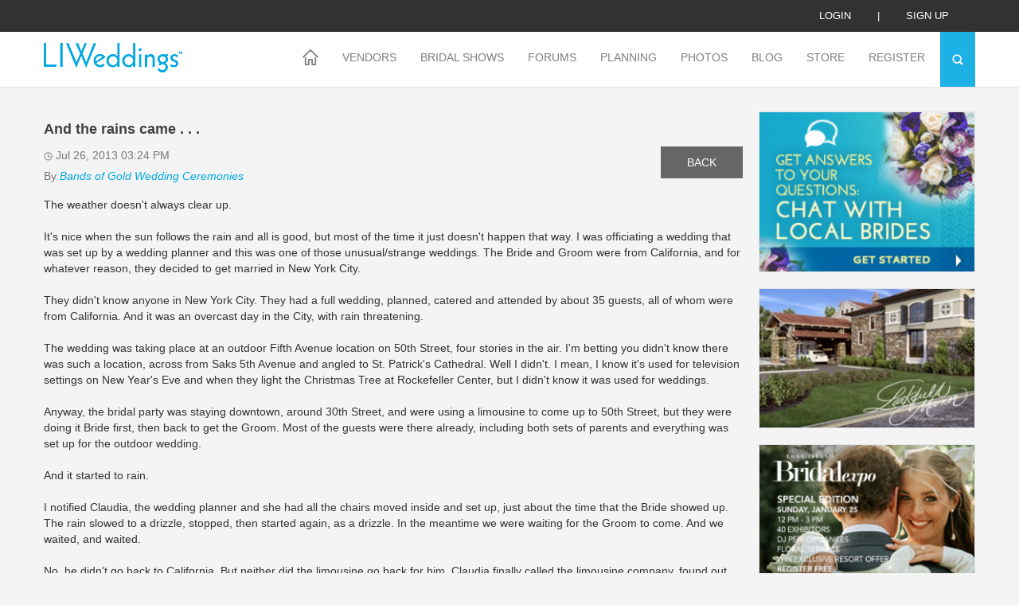

--- FILE ---
content_type: text/html; charset=UTF-8
request_url: http://www.liweddings.com/blog/and-the-rains-came--1452.html
body_size: 25206
content:
<!DOCTYPE html>
<html lang="en" class="">
<head>
 <style>
 @media (min-width: 979px) {
 .newNavHeader{display:none}
 }
 @media (max-width: 979px) {
	 .nav{
		 background:#ffffff !important;
		 
	 }
	 
	 .newNavHeader{
position: fixed;
top: 0px;
background: white;
height: 90px;
width: 100%;
z-index: 100;
	 }
	 .nav > ul > li > a{
		 color:black !important;
		 border-bottom:rgba(0, 0, 0, 0.3) solid 1px !important;
	 }
 }
 </style>


<link href="http://www.liweddings.com/themes/default/assets/css/stylesheet.css?v=51" rel="stylesheet" type="text/css">

<!-- <meta http-equiv="Content-Type" content="text/html; charset=iso-8859-1" /> -->
 <meta name="pinterest-rich-pin" content="true" />
  
<meta http-equiv="Content-Type" content="text/html; charset=UTF-8" />
<meta name="viewport" content="width=device-width, initial-scale=1.0, maximum-scale=1.0">
<meta name="p:domain_verify" content="cbaa05b2e6c09bb859e565e04ec625f8"/>
	
	 <meta property="og:type" content="article" />
    <meta property="og:title" content="And the rains came .  .  . | LIWeddings" />
    <meta property="og:description" content="The weather doesn't always clear up.It's nice when the sun follows the rain and all is good, but most ..." />
    <meta property="og:url" content="http://www.liweddings.com/blog/and-the-rains-came--1452.html" />
   
    <meta property="article:published_time" content="2013-07-26 15:24:00" />
    <meta property="article:author" content="Bands of Gold Wedding Ceremonies" />
	 <meta property="og:site_name" content="liweddings.com" />

<meta name="keywords" content="Long Island Weddings Blog">
<meta name="description" content='The weather doesn`t always clear up.It`s nice when the sun follows the rain and all is good, but most ...'>
<meta name="title" content='And the rains came .  .  . | LIWeddings'>
<meta charset="UTF-8">

 

<title>And the rains came .  .  . | LIWeddings</title>
<!--[if IE]>
<script src="js/html5.js"></script>
<script src="js/placeholder.js"></script>
<![endif]-->
<link rel="icon" type="image/x-icon" href="http://www.liweddings.com/themes/default/assets/images/favicon.ico">

<script type="561f6c6d7b694a585c2c6d72-text/javascript" src="http://www.liweddings.com/themes/default/assets/js/jquery.js"></script>
<script src="http://www.liweddings.com/themes/default/assets/js/jquery.twbsPagination.js" type="561f6c6d7b694a585c2c6d72-text/javascript"></script>

  
 
 <style>
    .vendor_login{display:block;}
    .forum_mail{display:none !important;}
    </style>

<meta name="google-site-verification" content="9pUKSPDS9csKzc6ER8v-jFK4VEgzFAr_Pofa9lsXuy8" />

</head>

<body>
<div class="main-cont">
    <!--Header-->
    <header>
            <div class="headertop" >
                    <div class="container"><a href="javascript:void(0)" class="loginPopup">Login</a>|<a class="Signup-Popup" href="javascript:void(0)">sign up</a>
            </div>

            </div>
                                     <!-- <div class="alert-danger">
                <div class="container" align="center">
                  Note: Your  profile information is not completed. Please  <a href="/bride/profile">CLICK HERE</a> to complete your profile
                </div>
            </div> -->
                    <div class="header-bot clearfix">
            <div class="container">
            <div class="logo-Bx"><a href="/"><img src="http://www.liweddings.com/themes/default/assets/images/logo.png" alt=""></a></div>
            <div class="menuBx">
                <a href="javascript:void(0)" class="mobmenu transition"><i></i><i></i><i></i></a>
                <div class="nav" id="mobmenu">
                    <a href="javascript:void(0)" class="Nav-close">X</a>
	
<div class="newNavHeader">

<img  style="padding:10px;" src="https://www.liweddings.com/themes/default/assets/images/logo.png" alt="">
 <a href="javascript:void(0)" class="Nav-close">X</a>
              <div style="padding-left:10px" ><a href="javascript:void(0)" class="loginPopup">Login</a>|<a class="Signup-Popup" href="javascript:void(0)">sign up</a>
            </div>

            
            </div>

                    <ul><li><a class="transition" href="/"><span class="destop-Home"><img class="img" alt="" src="http://www.liweddings.com/themes/default/assets/images/home-icon.png"><img class="over" alt="" src="http://www.liweddings.com/themes/default/assets/images/home-icon-over.png"></span>
                            <span class="mobile-Home"><img class="img" alt="" src="http://www.liweddings.com/themes/default/assets/images/home-icon-mobile.png"><img class="over" alt="" src="http://www.liweddings.com/themes/default/assets/images/home-icon-hover-mobile.png"></span></a></li><li class="first navSub"><a  href="http://www.liweddings.com/vendors">Vendors</a><ul><li class="first wedding_vendors_004514"><a  href="http://www.liweddings.com/vendors">Wedding Vendors</a></li><li><a  href="http://www.liweddings.com/best-of-vendors">Best Of Vendors</a></li><li><a  href="http://www.liweddings.com/vendor-info-request">Vendor Info Request</a></li><li class="last"><a  href="http://www.liweddings.com/diamond-promotions">Diamond Promotions</a></li></ul></li><li><a  href="http://www.liweddings.com/bridal-shows">Bridal Shows</a></li><li class="navSub"><a  href="http://www.liweddings.com/wedding-forum">Forums</a><ul><li class="first"><a  href="http://www.liweddings.com/wedding-forum">Wedding Forum</a></li><li><a  href="http://www.liweddings.com/newlywed-forum">Newlywed Forum</a></li><li class="last forum_mail"><a  href="/users/forum-mail">Forum Mail [FM]</a></li></ul></li><li class="navSub"><a  href="http://www.liweddings.com/venue-guide">Planning</a><ul><li class="first"><a  href="http://www.liweddings.com/venue-guide">Venue Guide</a></li><li><a  href="http://www.liweddings.com/real-weddings">Real Weddings</a></li><li><a  href="https://www.liweddings.com/vendors/destination-weddings-long-island/destination">Destination Weddings</a></li><li><a  href="http://www.liweddings.com/engagements">Engagements</a></li><li><a  href="http://www.liweddings.com/long-island-engagement-rings">Engagement Rings</a></li><li><a  href="http://www.liweddings.com/marriage-license">Marriage License</a></li><li><a  href="http://www.liweddings.com/wedding-songs">Wedding Songs</a></li><li><a  href="http://www.liweddings.com/ask-liweddings">Ask LIWeddings</a></li><li class="last"><a  href="http://www.liweddings.com/tips">Wedding Tips</a></li></ul></li><li><a  href="http://www.liweddings.com/photos">Photos</a></li><li class="navSub"><a  href="http://www.liweddings.com/blog">Blog</a><ul><li class="first"><a  href="http://www.liweddings.com/blog">LIWedding Blogs</a></li><li class="last"><a  href="http://www.liweddings.com/vendor-blog">Vendor Blogs</a></li></ul></li><li class="navSub"><a  href="/store">Store</a><ul><li class="first"><a  href="/store">Shop</a></li><li class="last"><a  href="http://www.liweddings.com/view-cart">View Cart</a></li></ul></li><li class="last navSub"><a  href="http://www.liweddings.com/contest">Register</a><ul><li class="first"><a  href="http://www.liweddings.com/contest">Register</a></li><li class="last"><a  href="http://www.liweddings.com/contest-winner">Meet Our Winners</a></li></ul></li></ul>
                    
                </div>
                <div class="searchIcon"><a href="javascript:void(0)"><img src="http://www.liweddings.com/themes/default/assets/images/search-icon.png" alt=""></a></div>
            </div>
            <div class="searchBox">
                <div class="srchInn">

                    <form action="http://www.liweddings.com/search" method="post" accept-charset="utf-8" id="search" onSubmit="if (!window.__cfRLUnblockHandlers) return false; return validate(obj);" data-cf-modified-561f6c6d7b694a585c2c6d72-="">					<div class="gosrchBx">
                    <input type="text" name="search_term"  placeholder="What can we help you find?" minlength="3" class="srchInp required">
                    <input type="submit" name="sub" value="GO" class="scrhGo">
					</div>
                    </form>                    <div class="close-srch"><a href="javascript:void(0)">X</a></div>
                </div>
               <!--  <div class="srchTxt">Looking for a couple's wedding website or registry? <a href="#">Click Here</a></div> -->
                <div class="srchTxt">Looking for answers to customer support questions? <a href="/contact">Click Here</a></div>
            </div>
            </div>
        </div>
        
    </header>
<div class="fr-view">
    <script type="561f6c6d7b694a585c2c6d72-text/javascript">


    $(document).ready(function(){

        $("#search").validate();;

    });
  
   
    </script>
    <!--Header-->

<style>
@media(max-width:639px){

    .blogDetTxt {
       text-align: left !important;
    }
}
</style>
<div class="midCont">
		<div class="container">

		<div class="venderMain clearfix">
				<div class="vender-Left">

                     <div class="blogDetBx">
						<div class="blogHeading">And the rains came .  .  . </div>
												
						<div class="briTxt">
							<span>
							<img src="/themes/default/assets/images/watch-icon.png">
							Jul 26, 2013 03:24 PM														<a class="btn forumBack btn-danger pull-right" style="font-style:normal" href="/vendor-blog">Back</a>
							</span> By <a href="/vendors/wedding-officiants-long-island/bands-of-gold-wedding-ceremonies">Bands of Gold Wedding Ceremonies</a>
															</div>
						
						 <div class="blogshare">

						 				
										<i class="blog-share"></i>
										<a target="_blank" href="https://www.facebook.com/sharer.php?u=http://www.liweddings.com/blog/and-the-rains-came--1452.html&title=And the rains came .  .  .&description=The weather doesn't always clear up.It's nice when the sun follows the rain and all is good, but most ..." class="blog-fb transition"></a>
										<a href="https://www.pinterest.com/pin/create/button/" data-pin-do="buttonBookmark"  data-pin-round="true">
</a>
										<a href="https://twitter.com/share?url=http://www.liweddings.com/blog/and-the-rains-came--1452.html&text=And the rains came .  .  ." hashtags="simplesharebuttons" target="_blank" class="blog-twtter transition"></a>
										<a href="https://plus.google.com/share?url=http://www.liweddings.com/blog/and-the-rains-came--1452.html" class="blog-gplus transition" target="_blank"></a>
										<a href="https://www.tumblr.com/share/link?url=http://www.liweddings.com/blog/and-the-rains-came--1452.html&title=And the rains came .  .  ." class="blog-tumbler transition"></a>
										<a href="/cdn-cgi/l/email-protection#[base64]" class="blog-email transition"></a>
										<a href="javascript:;" onclick="if (!window.__cfRLUnblockHandlers) return false; window.print()" class="blog-printer transition" data-cf-modified-561f6c6d7b694a585c2c6d72-=""></a>

									</div>
						 
						<div class="blogDetTxt">
													<div class="fr-view">
                             The weather doesn't always clear up.<br><br>It's nice when the sun follows the rain and all is good, but most of the time it just doesn't happen that way.  I was officiating a wedding that was set up by a wedding planner and this was one of those unusual/strange weddings.  The Bride and Groom were from California, and for whatever reason, they decided to get married in New York City.<br><br>They didn't know anyone in New York City.  They had a full wedding, planned, catered and attended by about 35 guests, all of whom were from California.  And it was an overcast day in the City, with rain threatening.<br><br>The wedding was taking place at an outdoor Fifth Avenue location on 50th Street, four stories in the air.  I'm betting you didn't know there was such a location, across from Saks 5th Avenue and angled to St. Patrick's Cathedral.  Well I didn't.  I mean, I know it's used for television settings on New Year's Eve and when they light the Christmas Tree at Rockefeller Center, but I didn't know it was used for weddings.<br><br>Anyway, the bridal party was staying downtown, around 30th Street, and were using a limousine to come up to 50th Street, but they were doing it Bride first, then back to get the Groom.  Most of the guests were there already, including both sets of parents and everything was set up for the outdoor wedding.  <br><br>And it started to rain.<br><br>I notified Claudia, the wedding planner and she had all the chairs moved inside and set up, just about the time that the Bride showed up.  The rain slowed to a drizzle, stopped, then started again, as a drizzle.  In the meantime we were waiting for the Groom to come. And we waited, and waited.  <br><br>No, he didn't go back to California.  But neither did the limousine go back for him.  Claudia finally called the limousine company, found out what happened and set about correcting it.<br><br>During this time the Groom's father came to me and said, "you know, when we have funerals in California, we still gather and bury them even if it's raining."  I looked at him and asked if he wanted to do this outside.  He said yes, but he'd ask the Bride if she wanted to.<br><br>She did.<br><br>So I notified Claudia, who now set about having all the chairs moved back outside in the on-again, off-again drizzle.<br><br>The Groom finally shows up and we set about getting the ceremony started.  I'm sure you already figured out what was going to happen.<br><br>We start the ceremony and in the middle of it the rain comes down.  Not a heavy downpour but not a drizzle either.  But we did the ceremony, and everyone was happy as you can see by this text I received from Claudia:<br><br>Hi Rev. Larry!<br>Sorry for the delay but I was so busy ...I am on my way back from Cali! Leah n joe had an at home party for the guests that couldn't make it to nyc...we played the video recap short version that was made for the party...mostly the ceremony ...it was played in front of all 250 plus guests...and a lot of people commented on u...what a great officiant was a common remark! Leah joe and their families thought u were just so great n officiated with a lot of class...I personally couldn't agree more! u brought warmth and spirit to their ceremony n to two people who I so admire! Thank u so much! Look forward to working with you again!<br><br>Look at the pictures, you'll see the rain.  <br><br>Lessons to be learned .  .  .I'll leave that up to you.<br><br>
                         	</div>
 						
						<div class="blogtags">
						 							</div>
                            <div class="addCmtBtn">
                                                            	<br>
                                <a href="javascript:void(0)" class="loginPopup venBlog-Cmt-temp transition ">Add Comment</a>

                            
                            </div>
							<div class="commentBx blogCmtBx clearfix">
							<form action="http://www.liweddings.com/blog/and-the-rains-came--1452.html" method="post" accept-charset="utf-8" class="comment-form">								<input type="hidden" name="blog_post_id" value="787">
								<input type="hidden" name="comment_id" value="">
								<!-- <div class="rating"><img src="http://www.liweddings.com/themes/default/assets/images/detail-rating.png" alt=""></div>
									 --><div class="rating" style="position:relative;">
									
									<div class="rateyo_comment" style="margin-top:10px;"></div>
									
									<input type="hidden" name="rating_comment" class="required"  min="0.5" class="required" value=""  id="rating_comment"/>

									<input type="hidden" name="user_id" value=""  id="user_id"/>
									</div>
            
								 
								<textarea name="comment" class="cmtInp2 required" Placeholder="Enter Comments"></textarea>

								<div class="clearfix"></div>
								<input type="submit" name="button" value="Post" class="cmtBtn transition">
								<a href="javascript:void(0)" class="cmtcncl transition">Cancel</a>
							</form>							</div>
                            <div class="postedCmt clearfix"  style="clear:both;" >
							<ul class="review_content_ul">



							</ul>
							</div>
							 
							<div class="container">
							<ul class="pagination1">
							 
							</ul>
							</div>
							
						</div>

					</div>
					 

<script data-cfasync="false" src="/cdn-cgi/scripts/5c5dd728/cloudflare-static/email-decode.min.js"></script><script type="561f6c6d7b694a585c2c6d72-text/javascript">

      $(function () {
 
        
      		 
			$(".rateyo-readonly-widg2").each(function(){

				rt=$(this).data('rt');
	 
				$(this).rateYo({

					rating:rt,

					starWidth: "15px",
					readOnly: true,

				}) 

			});
				

       

        $(".rateyo").rateYo({starWidth: "20px",halfStar: true}).on("rateyo.change", function (e, data) {
      

            $("#rating").val(data.rating);
        });


        $(".rateyo_comment").rateYo({starWidth: "20px",halfStar: true}).on("rateyo.change", function (e, data) {
      

            $("#rating_comment").val(data.rating);
        });
         
			var tot_rt=$(".rateyo-readonly-widg1").data('rt');
			
			$(".rateyo-readonly-widg1").rateYo({

			rating:tot_rt,

			starWidth: "15px",
			readOnly: true,

			}) 
			
			$(".rateyo-readonly-widg").each(function(){

				rt=$(this).data('rt');

				$(this).rateYo({

					rating:rt,

					starWidth: "15px",
					readOnly: true,

				}) 

			});

			});
    </script>
<script type="561f6c6d7b694a585c2c6d72-text/javascript">
	
 


		$(function() {
		
		$('img').each(function(){
		  var src=$(this).attr('src');
		  if(src.indexOf('c/')==0)
		  {
		    src='/uploads/imported/chat/'+src;
		  $(this).attr('src',src);
		  
		  }
		});	 
        
	var _frm  = $('.comment-form');  
	var _err = $('.alert-danger', _frm);
	var _sucs = $('.alert-success', _frm);
	var _saveBtn = $(".save")
	var _ids=   $('.data').val();
 		

     _frm.validate({
         errorElement: 'span', //default input error message container
          
         focusInvalid: false, // do not focus the last invalid input
         ignore: "",
         rules: {
          
            
            comments: {
                  required: true,
                  
                 /*TODO :  email format validation*/
            },
            rating: {
                  required: true,
                  
                 /*TODO :  email format validation*/
            },
            
           

         },


         invalidHandler: function(event, validator) { //display error alert on form submit              
             _sucs.hide();
             _err.show();

             
         },

         highlight: function(element) { // hightlight error inputs
             $(element)
                 .closest('.form-group').addClass('has-error'); // set error class to the control group
         },

         unhighlight: function(element) { // revert the change done by hightlight
             $(element)
                 .closest('.form-group').removeClass('has-error'); // set error class to the control group
         },

         success: function(label) {
             label
                 .closest('.form-group').removeClass('has-error'); // set success class to the control group

         },

         submitHandler: function() {


        
         	 
           	$.ajax({
                    type: "POST",
                    url: '/users/blogs/xhr?cmd=edit_comment',
                    data: $(_frm).serialize(),
                    dataType: 'JSON',
                    beforeSend: function () {
                    	  
                    },
                    success: function (res) {
                        	
                          App.unblockUI();
                        if (res.Result == 'Ok') {
                            


                                if (res.id != undefined && res.id != '') {
                                    
                                    
                                    toastr.success(res.Message);
                                    window.location.href = window.location.href ;
                                } else {
                                    toastr.success(res.Message);
                                }
                             
                        }else{
                            toastr.error(res.Message);
                            
                        }

                    },
                    error: function (res) {
                        toastr.error("Failure");
                    }
                });
           
         },
         messages: { // custom messages for radio buttons and checkboxes
           
             email: {
                 required: "Please enter email ",
                 
             },
               

            
             
         },

     });

 });


</script>
<script type="561f6c6d7b694a585c2c6d72-text/javascript" async defer src="//assets.pinterest.com/js/pinit.js"></script>
<script type="text/template" id="blog_template_template">
 
<li>			 
<div class="rateyo-readonly-widg2" data-rt="{rating}"> </div> {rating} out of 5


<small>By   {user_first_name} {user_last_name}  </small>
<p>{comment}</p>
</li>
</script>

 
 	</div>
				<div class="vender-Right">
	
	<div class="vend-Add">
		<ul class="clearfix">
			<li>
		<a class="track exposure"  data-type="banner" data-id="152" href="https://www.liweddings.com/wedding-forum/brides-helping-brides-trade-1-1.html"><img alt="Chat With Local Long Island Brides" title="Chat With Local Long Island Brides" src="http://www.liweddings.com/uploads/cache/uploads_banners_chat_with_local_long_island_brides_1476985405_180_280.png"></a>
		</li>
			
			<li>
		<a class="track exposure"  data-type="banner" data-id="136" href="https://www.liweddings.com/vendors/wedding-reception-locations-catering-halls-long-island/larkfield" ><img alt="Larkfield" title="Larkfield" src="http://www.liweddings.com/uploads/cache/uploads_banners_larkfield_1473353588_180_280.jpg"></a>
		</li>
			
			<li>
		<a class="track exposure"  data-type="banner" data-id="646" href="https://bit.ly/4piaASl" ><img alt="Bridal expo-Sunday" title="Bridal expo-Sunday" src="http://www.liweddings.com/uploads/cache/uploads_banners_bridal_expo_sunday_1764986052_180_280.jpg"></a>
		</li>
			
			<li>
		<a class="track exposure"  data-type="banner" data-id="647" href="https://bit.ly/4oEJhRk" ><img alt="Bridalexpo - Weekday" title="Bridalexpo - Weekday" src="http://www.liweddings.com/uploads/cache/uploads_banners_bridalexpo_weekday_1764986137_180_280.jpg"></a>
		</li>
			
			<li>
		<a class="track exposure"  data-type="banner" data-id="458" href="https://www.liweddings.com/vendors/wedding-catering-halls-suffolk-county/mansion-at-timber-point"><img alt="Mansion at Timber Point-Mansion at Timber Point" title="Mansion at Timber Point-Mansion at Timber Point" src="http://www.liweddings.com/uploads/cache/uploads_banners_mansion_at_timber_point_mansion_at_timber_point_1477585677_180_280.jpg"></a>
		</li>
			
			<li>
		<a class="track exposure"  data-type="banner" data-id="454" href="https://www.liweddings.com/vendors/wedding-hotels-long-island/the-viana-hotel-and-spa"><img alt="The Viana Hotel and Spa-The Viana Hotel and Spa" title="The Viana Hotel and Spa-The Viana Hotel and Spa" src="http://www.liweddings.com/uploads/cache/uploads_banners_the_viana_hotel_and_spa_the_viana_hotel_and_spa_1477585595_180_280.jpg"></a>
		</li>
			
			<li>
		<a class="track exposure"  data-type="banner" data-id="48" href="https://www.liweddings.com/vendors/wedding-diamond-jewelers-long-island" ><img alt="Jewelers - Diamonds-" title="Jewelers - Diamonds-" src="http://www.liweddings.com/uploads/cache/uploads_banners_jewelers_diamonds_1472817146_180_280.jpg"></a>
		</li>
			
	
		</ul>
	</div>
	
	
	
	<div class="clearfix">&nbsp;</div>
	<div class="welcomeWendHd">Welcome New Vendors</div>
	<div class="vender-ListBx venderSlider">
		<div class="venderList">
			<ul>
									<li><div class="vendImg"><a class="track" data-type="vendor" data-id="2340" href="/vendors/wedding-catering-halls-nassau-county/the-barn-at-old-bethpage"><img src="http://www.liweddings.com/uploads/cache/uploads_user_profile_jewelers_diamonds_1709824219_150_220.jpg" alt="The Barn At Old Bethpage" title="The Barn At Old Bethpage"></a></div>
					<span><a class="track" data-type="vendor" data-id="2340" href="/vendors/wedding-catering-halls-nassau-county/the-barn-at-old-bethpage">The Barn At Old Bethpage</a></span>
					Discover the charm a... 
				</li>


									<li><div class="vendImg"><a class="track" data-type="vendor" data-id="2339" href="/vendors/wedding-florists-long-island/jack-and-rose"><img src="http://www.liweddings.com/uploads/cache/uploads_user_profile_jewelers_diamonds_1703613407_150_220.png" alt="Jack & Rose" title="Jack & Rose"></a></div>
					<span><a class="track" data-type="vendor" data-id="2339" href="/vendors/wedding-florists-long-island/jack-and-rose">Jack & Rose</a></span>
					Jack & Rose Floral D... 
				</li>


									<li><div class="vendImg"><a class="track" data-type="vendor" data-id="2338" href="/vendors/wedding-catering-halls-suffolk-county/tellers-an-american-chophouse"><img src="http://www.liweddings.com/uploads/cache/uploads_user_profile_jewelers_diamonds_1744405721_150_220.png" alt="Tellers: An American Chophouse" title="Tellers: An American Chophouse"></a></div>
					<span><a class="track" data-type="vendor" data-id="2338" href="/vendors/wedding-catering-halls-suffolk-county/tellers-an-american-chophouse">Tellers: An American Chophouse</a></span>
					Celebrate Your Love ... 
				</li>


									<li><div class="vendImg"><a class="track" data-type="vendor" data-id="2337" href="/vendors/unique-wedding-vendors-long-island/cup-of-tea-creative"><img src="http://www.liweddings.com/uploads/cache/uploads_user_profile_jewelers_diamonds_1687462781_150_220.png" alt="Cup Of Tea Creative" title="Cup Of Tea Creative"></a></div>
					<span><a class="track" data-type="vendor" data-id="2337" href="/vendors/unique-wedding-vendors-long-island/cup-of-tea-creative">Cup Of Tea Creative</a></span>
					Unique Wedding Gifts... 
				</li>


				</ul></div><div class='venderList'><ul>					<li><div class="vendImg"><a class="track" data-type="vendor" data-id="2336" href="/vendors/wedding-speeches-long-island/speeches-for-milestones"><img src="http://www.liweddings.com/uploads/cache/uploads_user_profile_jewelers_diamonds_1677277103_150_220.jpg" alt="Speeches for Milestones" title="Speeches for Milestones"></a></div>
					<span><a class="track" data-type="vendor" data-id="2336" href="/vendors/wedding-speeches-long-island/speeches-for-milestones">Speeches for Milestones</a></span>
					The Big Day Has Arri... 
				</li>


									<li><div class="vendImg"><a class="track" data-type="vendor" data-id="2335" href="/vendors/event-planning/long-island-bridal-expo"><img src="http://www.liweddings.com/uploads/cache/uploads_user_profile_jewelers_diamonds_1639418983_150_220.jpg" alt="Long Island Bridal Expo" title="Long Island Bridal Expo"></a></div>
					<span><a class="track" data-type="vendor" data-id="2335" href="/vendors/event-planning/long-island-bridal-expo">Long Island Bridal Expo</a></span>
					Connecting Brides & ... 
				</li>


									<li><div class="vendImg"><a class="track" data-type="vendor" data-id="2333" href="/vendors/wedding-fitness-club-long-island/1-more-rep"><img src="http://www.liweddings.com/uploads/cache/uploads_user_profile_jewelers_diamonds_1635006980_150_220.png" alt="1 More Rep" title="1 More Rep"></a></div>
					<span><a class="track" data-type="vendor" data-id="2333" href="/vendors/wedding-fitness-club-long-island/1-more-rep">1 More Rep</a></span>
					1 More Rep: Elite Fi... 
				</li>


									<li><div class="vendImg"><a class="track" data-type="vendor" data-id="2332" href="/vendors/wedding-hotels-long-island/bellport-inn"><img src="http://www.liweddings.com/uploads/cache/uploads_user_profile_jewelers_diamonds_1692112144_150_220.jpg" alt="Bellport Inn" title="Bellport Inn"></a></div>
					<span><a class="track" data-type="vendor" data-id="2332" href="/vendors/wedding-hotels-long-island/bellport-inn">Bellport Inn</a></span>
					The Bellport Inn –... 
				</li>


				</ul></div><div class='venderList'><ul>					<li><div class="vendImg"><a class="track" data-type="vendor" data-id="2330" href="/vendors/wedding-ceremony-music-long-island/fiddlers-dream-music"><img src="http://www.liweddings.com/uploads/cache/uploads_user_profile_jewelers_diamonds_1629083026_150_220.png" alt="Fiddlers Dream Music" title="Fiddlers Dream Music"></a></div>
					<span><a class="track" data-type="vendor" data-id="2330" href="/vendors/wedding-ceremony-music-long-island/fiddlers-dream-music">Fiddlers Dream Music</a></span>
					Experience the Music... 
				</li>


									<li><div class="vendImg"><a class="track" data-type="vendor" data-id="2329" href="/vendors/wedding-rehearsal-dinner-restaurants-long-island/havana-central"><img src="http://www.liweddings.com/uploads/cache/uploads_user_profile_jewelers_diamonds_1615981581_150_220.jpg" alt="Havana Central" title="Havana Central"></a></div>
					<span><a class="track" data-type="vendor" data-id="2329" href="/vendors/wedding-rehearsal-dinner-restaurants-long-island/havana-central">Havana Central</a></span>
					Celebrate Your Weddi... 
				</li>


									<li><div class="vendImg"><a class="track" data-type="vendor" data-id="2327" href="/vendors/financial-planning-long-island/primerica-nelida-flynn"><img src="http://www.liweddings.com/uploads/cache/uploads_user_profile_jewelers_diamonds_1590543803_150_220.png" alt="Primerica Nelida Flynn" title="Primerica Nelida Flynn"></a></div>
					<span><a class="track" data-type="vendor" data-id="2327" href="/vendors/financial-planning-long-island/primerica-nelida-flynn">Primerica Nelida Flynn</a></span>
					Primerica Nelida Fly... 
				</li>


									<li><div class="vendImg"><a class="track" data-type="vendor" data-id="2324" href="/vendors/wedding-day-of-coordinator-long-island/acetra-affairs"><img src="http://www.liweddings.com/uploads/cache/uploads_user_profile_jewelers_diamonds_1584652455_150_220.jpg" alt="Acetra Affairs" title="Acetra Affairs"></a></div>
					<span><a class="track" data-type="vendor" data-id="2324" href="/vendors/wedding-day-of-coordinator-long-island/acetra-affairs">Acetra Affairs</a></span>
					Here at Acetra Affai... 
				</li>


							</ul>
		</div>
		
		
	</div>
		<div class="vend-Add blogtags">
	<div class="welcomeWendHd">Category</div>
	    <a title="  fall weddings" style="border-bottom: 1px solid black !important;" href="http://www.liweddings.com/blog/tags/fall-weddings">  fall weddings</a>
        <a title="  wedding favors" style="border-bottom: 1px solid black !important;" href="http://www.liweddings.com/blog/tags/wedding-favors">  wedding favors</a>
        <a title=" #splurgevssave" style="border-bottom: 1px solid black !important;" href="http://www.liweddings.com/blog/tags/splurgevssave"> #splurgevssave</a>
        <a title=" #weddingdosanddonts" style="border-bottom: 1px solid black !important;" href="http://www.liweddings.com/blog/tags/weddingdosanddonts"> #weddingdosanddonts</a>
        <a title=" #weddingplanning" style="border-bottom: 1px solid black !important;" href="http://www.liweddings.com/blog/tags/weddingplanning"> #weddingplanning</a>
        <a title=" 2019 wedding" style="border-bottom: 1px solid black !important;" href="http://www.liweddings.com/blog/tags/2019-wedding"> 2019 wedding</a>
        <a title=" affordable vacations" style="border-bottom: 1px solid black !important;" href="http://www.liweddings.com/blog/tags/affordable-vacations"> affordable vacations</a>
        <a title=" after hours music" style="border-bottom: 1px solid black !important;" href="http://www.liweddings.com/blog/tags/after-hours-music"> after hours music</a>
        <a title=" armenia" style="border-bottom: 1px solid black !important;" href="http://www.liweddings.com/blog/tags/armenia"> armenia</a>
        <a title=" autumn wedding" style="border-bottom: 1px solid black !important;" href="http://www.liweddings.com/blog/tags/autumn-wedding"> autumn wedding</a>
        <a title=" bachelor" style="border-bottom: 1px solid black !important;" href="http://www.liweddings.com/blog/tags/bachelor"> bachelor</a>
        <a title=" bachelor parties" style="border-bottom: 1px solid black !important;" href="http://www.liweddings.com/blog/tags/bachelor-parties"> bachelor parties</a>
        <a title=" bachelor party" style="border-bottom: 1px solid black !important;" href="http://www.liweddings.com/blog/tags/bachelor-party"> bachelor party</a>
        <a title=" bachelorette" style="border-bottom: 1px solid black !important;" href="http://www.liweddings.com/blog/tags/bachelorette"> bachelorette</a>
        <a title=" bakeries" style="border-bottom: 1px solid black !important;" href="http://www.liweddings.com/blog/tags/bakeries"> bakeries</a>
        <a title=" bakery" style="border-bottom: 1px solid black !important;" href="http://www.liweddings.com/blog/tags/bakery"> bakery</a>
        <a title=" bands" style="border-bottom: 1px solid black !important;" href="http://www.liweddings.com/blog/tags/bands"> bands</a>
        <a title=" barn wedding" style="border-bottom: 1px solid black !important;" href="http://www.liweddings.com/blog/tags/barn-wedding"> barn wedding</a>
        <a title=" beach wedding" style="border-bottom: 1px solid black !important;" href="http://www.liweddings.com/blog/tags/beach-wedding"> beach wedding</a>
        <a title=" beach weddings" style="border-bottom: 1px solid black !important;" href="http://www.liweddings.com/blog/tags/beach-weddings"> beach weddings</a>
        <a title=" best bands" style="border-bottom: 1px solid black !important;" href="http://www.liweddings.com/blog/tags/best-bands"> best bands</a>
        <a title=" best man advice" style="border-bottom: 1px solid black !important;" href="http://www.liweddings.com/blog/tags/best-man-advice"> best man advice</a>
        <a title=" best wedding bands" style="border-bottom: 1px solid black !important;" href="http://www.liweddings.com/blog/tags/best-wedding-bands"> best wedding bands</a>
        <a title=" black tie" style="border-bottom: 1px solid black !important;" href="http://www.liweddings.com/blog/tags/black-tie"> black tie</a>
        <a title=" black tie wedding" style="border-bottom: 1px solid black !important;" href="http://www.liweddings.com/blog/tags/black-tie-wedding"> black tie wedding</a>
        <a title=" bouquet" style="border-bottom: 1px solid black !important;" href="http://www.liweddings.com/blog/tags/bouquet"> bouquet</a>
        <a title=" bridal bouquet" style="border-bottom: 1px solid black !important;" href="http://www.liweddings.com/blog/tags/bridal-bouquet"> bridal bouquet</a>
        <a title=" bridal gown" style="border-bottom: 1px solid black !important;" href="http://www.liweddings.com/blog/tags/bridal-gown"> bridal gown</a>
        <a title=" bridal gowns" style="border-bottom: 1px solid black !important;" href="http://www.liweddings.com/blog/tags/bridal-gowns"> bridal gowns</a>
        <a title=" bridal hair" style="border-bottom: 1px solid black !important;" href="http://www.liweddings.com/blog/tags/bridal-hair"> bridal hair</a>
        <a title=" bridal makeup" style="border-bottom: 1px solid black !important;" href="http://www.liweddings.com/blog/tags/bridal-makeup"> bridal makeup</a>
        <a title=" bridal nails" style="border-bottom: 1px solid black !important;" href="http://www.liweddings.com/blog/tags/bridal-nails"> bridal nails</a>
        <a title=" bridal party gifts" style="border-bottom: 1px solid black !important;" href="http://www.liweddings.com/blog/tags/bridal-party-gifts"> bridal party gifts</a>
        <a title=" bridal planning" style="border-bottom: 1px solid black !important;" href="http://www.liweddings.com/blog/tags/bridal-planning"> bridal planning</a>
        <a title=" bridal reflections NYC" style="border-bottom: 1px solid black !important;" href="http://www.liweddings.com/blog/tags/bridal-reflections-nyc"> bridal reflections NYC</a>
        <a title=" bridal show" style="border-bottom: 1px solid black !important;" href="http://www.liweddings.com/blog/tags/bridal-show"> bridal show</a>
        <a title=" bridal showcase" style="border-bottom: 1px solid black !important;" href="http://www.liweddings.com/blog/tags/bridal-showcase"> bridal showcase</a>
        <a title=" bridal shower" style="border-bottom: 1px solid black !important;" href="http://www.liweddings.com/blog/tags/bridal-shower"> bridal shower</a>
        <a title=" bridal showers" style="border-bottom: 1px solid black !important;" href="http://www.liweddings.com/blog/tags/bridal-showers"> bridal showers</a>
        <a title=" bride" style="border-bottom: 1px solid black !important;" href="http://www.liweddings.com/blog/tags/bride"> bride</a>
        <a title=" bride and groom" style="border-bottom: 1px solid black !important;" href="http://www.liweddings.com/blog/tags/bride-and-groom"> bride and groom</a>
        <a title=" bride-to-be" style="border-bottom: 1px solid black !important;" href="http://www.liweddings.com/blog/tags/bride-to-be"> bride-to-be</a>
        <a title=" brides" style="border-bottom: 1px solid black !important;" href="http://www.liweddings.com/blog/tags/brides"> brides</a>
        <a title=" bridesmaid" style="border-bottom: 1px solid black !important;" href="http://www.liweddings.com/blog/tags/bridesmaid"> bridesmaid</a>
        <a title=" bridesmaid gifts" style="border-bottom: 1px solid black !important;" href="http://www.liweddings.com/blog/tags/bridesmaid-gifts"> bridesmaid gifts</a>
        <a title=" brunch wedding" style="border-bottom: 1px solid black !important;" href="http://www.liweddings.com/blog/tags/brunch-wedding"> brunch wedding</a>
        <a title=" cakes" style="border-bottom: 1px solid black !important;" href="http://www.liweddings.com/blog/tags/cakes"> cakes</a>
        <a title=" catering" style="border-bottom: 1px solid black !important;" href="http://www.liweddings.com/blog/tags/catering"> catering</a>
        <a title=" centerpiece" style="border-bottom: 1px solid black !important;" href="http://www.liweddings.com/blog/tags/centerpiece"> centerpiece</a>
        <a title=" centerpieces" style="border-bottom: 1px solid black !important;" href="http://www.liweddings.com/blog/tags/centerpieces"> centerpieces</a>
        <a title=" ceremony music" style="border-bottom: 1px solid black !important;" href="http://www.liweddings.com/blog/tags/ceremony-music"> ceremony music</a>
        <a title=" chignon" style="border-bottom: 1px solid black !important;" href="http://www.liweddings.com/blog/tags/chignon"> chignon</a>
        <a title=" classic music" style="border-bottom: 1px solid black !important;" href="http://www.liweddings.com/blog/tags/classic-music"> classic music</a>
        <a title=" cocktail hour" style="border-bottom: 1px solid black !important;" href="http://www.liweddings.com/blog/tags/cocktail-hour"> cocktail hour</a>
        <a title=" cocktail hour music" style="border-bottom: 1px solid black !important;" href="http://www.liweddings.com/blog/tags/cocktail-hour-music"> cocktail hour music</a>
        <a title=" cocktail party" style="border-bottom: 1px solid black !important;" href="http://www.liweddings.com/blog/tags/cocktail-party"> cocktail party</a>
        <a title=" code bleu" style="border-bottom: 1px solid black !important;" href="http://www.liweddings.com/blog/tags/code-bleu"> code bleu</a>
        <a title=" cultural weddings" style="border-bottom: 1px solid black !important;" href="http://www.liweddings.com/blog/tags/cultural-weddings"> cultural weddings</a>
        <a title=" dance" style="border-bottom: 1px solid black !important;" href="http://www.liweddings.com/blog/tags/dance"> dance</a>
        <a title=" dance lessons" style="border-bottom: 1px solid black !important;" href="http://www.liweddings.com/blog/tags/dance-lessons"> dance lessons</a>
        <a title=" day of coordinator" style="border-bottom: 1px solid black !important;" href="http://www.liweddings.com/blog/tags/day-of-coordinator"> day of coordinator</a>
        <a title=" decorations" style="border-bottom: 1px solid black !important;" href="http://www.liweddings.com/blog/tags/decorations"> decorations</a>
        <a title=" dessert ideas" style="border-bottom: 1px solid black !important;" href="http://www.liweddings.com/blog/tags/dessert-ideas"> dessert ideas</a>
        <a title=" destination wedding" style="border-bottom: 1px solid black !important;" href="http://www.liweddings.com/blog/tags/destination-wedding"> destination wedding</a>
        <a title=" diamond" style="border-bottom: 1px solid black !important;" href="http://www.liweddings.com/blog/tags/diamond"> diamond</a>
        <a title=" diamond promotion" style="border-bottom: 1px solid black !important;" href="http://www.liweddings.com/blog/tags/diamond-promotion"> diamond promotion</a>
        <a title=" diamonds" style="border-bottom: 1px solid black !important;" href="http://www.liweddings.com/blog/tags/diamonds"> diamonds</a>
        <a title=" djs" style="border-bottom: 1px solid black !important;" href="http://www.liweddings.com/blog/tags/djs"> djs</a>
        <a title=" doc" style="border-bottom: 1px solid black !important;" href="http://www.liweddings.com/blog/tags/doc"> doc</a>
        <a title=" double ceremony" style="border-bottom: 1px solid black !important;" href="http://www.liweddings.com/blog/tags/double-ceremony"> double ceremony</a>
        <a title=" edible favors" style="border-bottom: 1px solid black !important;" href="http://www.liweddings.com/blog/tags/edible-favors"> edible favors</a>
        <a title=" elegant wedding" style="border-bottom: 1px solid black !important;" href="http://www.liweddings.com/blog/tags/elegant-wedding"> elegant wedding</a>
        <a title=" engaged" style="border-bottom: 1px solid black !important;" href="http://www.liweddings.com/blog/tags/engaged"> engaged</a>
        <a title=" engagement" style="border-bottom: 1px solid black !important;" href="http://www.liweddings.com/blog/tags/engagement"> engagement</a>
        <a title=" engagement looks" style="border-bottom: 1px solid black !important;" href="http://www.liweddings.com/blog/tags/engagement-looks"> engagement looks</a>
        <a title=" engagement session" style="border-bottom: 1px solid black !important;" href="http://www.liweddings.com/blog/tags/engagement-session"> engagement session</a>
        <a title=" english wedding traditions" style="border-bottom: 1px solid black !important;" href="http://www.liweddings.com/blog/tags/english-wedding-traditions"> english wedding traditions</a>
        <a title=" entertainment" style="border-bottom: 1px solid black !important;" href="http://www.liweddings.com/blog/tags/entertainment"> entertainment</a>
        <a title=" event decor" style="border-bottom: 1px solid black !important;" href="http://www.liweddings.com/blog/tags/event-decor"> event decor</a>
        <a title=" event planning" style="border-bottom: 1px solid black !important;" href="http://www.liweddings.com/blog/tags/event-planning"> event planning</a>
        <a title=" Eyebrows" style="border-bottom: 1px solid black !important;" href="http://www.liweddings.com/blog/tags/eyebrows"> Eyebrows</a>
        <a title=" fade to black ny" style="border-bottom: 1px solid black !important;" href="http://www.liweddings.com/blog/tags/fade-to-black-ny"> fade to black ny</a>
        <a title=" fall bride" style="border-bottom: 1px solid black !important;" href="http://www.liweddings.com/blog/tags/fall-bride"> fall bride</a>
        <a title=" fall wedding" style="border-bottom: 1px solid black !important;" href="http://www.liweddings.com/blog/tags/fall-wedding"> fall wedding</a>
        <a title=" fancy wedding" style="border-bottom: 1px solid black !important;" href="http://www.liweddings.com/blog/tags/fancy-wedding"> fancy wedding</a>
        <a title=" father of the bride" style="border-bottom: 1px solid black !important;" href="http://www.liweddings.com/blog/tags/father-of-the-bride"> father of the bride</a>
        <a title=" father of the groom" style="border-bottom: 1px solid black !important;" href="http://www.liweddings.com/blog/tags/father-of-the-groom"> father of the groom</a>
        <a title=" favors" style="border-bottom: 1px solid black !important;" href="http://www.liweddings.com/blog/tags/favors"> favors</a>
        <a title=" florist" style="border-bottom: 1px solid black !important;" href="http://www.liweddings.com/blog/tags/florist"> florist</a>
        <a title=" food truck" style="border-bottom: 1px solid black !important;" href="http://www.liweddings.com/blog/tags/food-truck"> food truck</a>
        <a title=" food trucks" style="border-bottom: 1px solid black !important;" href="http://www.liweddings.com/blog/tags/food-trucks"> food trucks</a>
        <a title=" good behavior" style="border-bottom: 1px solid black !important;" href="http://www.liweddings.com/blog/tags/good-behavior"> good behavior</a>
        <a title=" gown" style="border-bottom: 1px solid black !important;" href="http://www.liweddings.com/blog/tags/gown"> gown</a>
        <a title=" green wedding" style="border-bottom: 1px solid black !important;" href="http://www.liweddings.com/blog/tags/green-wedding"> green wedding</a>
        <a title=" green weddings" style="border-bottom: 1px solid black !important;" href="http://www.liweddings.com/blog/tags/green-weddings"> green weddings</a>
        <a title=" groom" style="border-bottom: 1px solid black !important;" href="http://www.liweddings.com/blog/tags/groom"> groom</a>
        <a title=" groom pampering" style="border-bottom: 1px solid black !important;" href="http://www.liweddings.com/blog/tags/groom-pampering"> groom pampering</a>
        <a title=" groom style" style="border-bottom: 1px solid black !important;" href="http://www.liweddings.com/blog/tags/groom-style"> groom style</a>
        <a title=" grooms" style="border-bottom: 1px solid black !important;" href="http://www.liweddings.com/blog/tags/grooms"> grooms</a>
        <a title=" groomsmen gifts" style="border-bottom: 1px solid black !important;" href="http://www.liweddings.com/blog/tags/groomsmen-gifts"> groomsmen gifts</a>
        <a title=" guest book" style="border-bottom: 1px solid black !important;" href="http://www.liweddings.com/blog/tags/guest-book"> guest book</a>
        <a title=" guitarist" style="border-bottom: 1px solid black !important;" href="http://www.liweddings.com/blog/tags/guitarist"> guitarist</a>
        <a title=" hair styles" style="border-bottom: 1px solid black !important;" href="http://www.liweddings.com/blog/tags/hair-styles"> hair styles</a>
        <a title=" hairstyle" style="border-bottom: 1px solid black !important;" href="http://www.liweddings.com/blog/tags/hairstyle"> hairstyle</a>
        <a title=" harvest wedding" style="border-bottom: 1px solid black !important;" href="http://www.liweddings.com/blog/tags/harvest-wedding"> harvest wedding</a>
        <a title=" headpieces" style="border-bottom: 1px solid black !important;" href="http://www.liweddings.com/blog/tags/headpieces"> headpieces</a>
        <a title=" honeymoon" style="border-bottom: 1px solid black !important;" href="http://www.liweddings.com/blog/tags/honeymoon"> honeymoon</a>
        <a title=" honeymoon ideas" style="border-bottom: 1px solid black !important;" href="http://www.liweddings.com/blog/tags/honeymoon-ideas"> honeymoon ideas</a>
        <a title=" Hotel Blocks" style="border-bottom: 1px solid black !important;" href="http://www.liweddings.com/blog/tags/hotel-blocks"> Hotel Blocks</a>
        <a title=" Hotels" style="border-bottom: 1px solid black !important;" href="http://www.liweddings.com/blog/tags/hotels"> Hotels</a>
        <a title=" invitation" style="border-bottom: 1px solid black !important;" href="http://www.liweddings.com/blog/tags/invitation"> invitation</a>
        <a title=" invitations" style="border-bottom: 1px solid black !important;" href="http://www.liweddings.com/blog/tags/invitations"> invitations</a>
        <a title=" invites" style="border-bottom: 1px solid black !important;" href="http://www.liweddings.com/blog/tags/invites"> invites</a>
        <a title=" irish weddings" style="border-bottom: 1px solid black !important;" href="http://www.liweddings.com/blog/tags/irish-weddings"> irish weddings</a>
        <a title=" italian wedding customs" style="border-bottom: 1px solid black !important;" href="http://www.liweddings.com/blog/tags/italian-wedding-customs"> italian wedding customs</a>
        <a title=" jewish wedding traditions" style="border-bottom: 1px solid black !important;" href="http://www.liweddings.com/blog/tags/jewish-wedding-traditions"> jewish wedding traditions</a>
        <a title=" Kleinfeld" style="border-bottom: 1px solid black !important;" href="http://www.liweddings.com/blog/tags/kleinfeld"> Kleinfeld</a>
        <a title=" Kleinfeld Hotel Blocks" style="border-bottom: 1px solid black !important;" href="http://www.liweddings.com/blog/tags/kleinfeld-hotel-blocks"> Kleinfeld Hotel Blocks</a>
        <a title=" latin dance" style="border-bottom: 1px solid black !important;" href="http://www.liweddings.com/blog/tags/latin-dance"> latin dance</a>
        <a title=" LI vineyards" style="border-bottom: 1px solid black !important;" href="http://www.liweddings.com/blog/tags/li-vineyards"> LI vineyards</a>
        <a title=" LIBE" style="border-bottom: 1px solid black !important;" href="http://www.liweddings.com/blog/tags/libe"> LIBE</a>
        <a title=" limos" style="border-bottom: 1px solid black !important;" href="http://www.liweddings.com/blog/tags/limos"> limos</a>
        <a title=" limousine" style="border-bottom: 1px solid black !important;" href="http://www.liweddings.com/blog/tags/limousine"> limousine</a>
        <a title=" liw" style="border-bottom: 1px solid black !important;" href="http://www.liweddings.com/blog/tags/liw"> liw</a>
        <a title=" liwedding" style="border-bottom: 1px solid black !important;" href="http://www.liweddings.com/blog/tags/liwedding"> liwedding</a>
        <a title=" liweddings" style="border-bottom: 1px solid black !important;" href="http://www.liweddings.com/blog/tags/liweddings"> liweddings</a>
        <a title=" long island" style="border-bottom: 1px solid black !important;" href="http://www.liweddings.com/blog/tags/long-island"> long island</a>
        <a title=" long island bachelor party" style="border-bottom: 1px solid black !important;" href="http://www.liweddings.com/blog/tags/long-island-bachelor-party"> long island bachelor party</a>
        <a title=" long island bakery" style="border-bottom: 1px solid black !important;" href="http://www.liweddings.com/blog/tags/long-island-bakery"> long island bakery</a>
        <a title=" long island beach" style="border-bottom: 1px solid black !important;" href="http://www.liweddings.com/blog/tags/long-island-beach"> long island beach</a>
        <a title=" Long Island Beach Wedding" style="border-bottom: 1px solid black !important;" href="http://www.liweddings.com/blog/tags/long-island-beach-wedding"> Long Island Beach Wedding</a>
        <a title=" long island beach weddings" style="border-bottom: 1px solid black !important;" href="http://www.liweddings.com/blog/tags/long-island-beach-weddings"> long island beach weddings</a>
        <a title=" long island bridal gowns" style="border-bottom: 1px solid black !important;" href="http://www.liweddings.com/blog/tags/long-island-bridal-gowns"> long island bridal gowns</a>
        <a title=" long island bridal show" style="border-bottom: 1px solid black !important;" href="http://www.liweddings.com/blog/tags/long-island-bridal-show"> long island bridal show</a>
        <a title=" long island catering" style="border-bottom: 1px solid black !important;" href="http://www.liweddings.com/blog/tags/long-island-catering"> long island catering</a>
        <a title=" long island diamonds" style="border-bottom: 1px solid black !important;" href="http://www.liweddings.com/blog/tags/long-island-diamonds"> long island diamonds</a>
        <a title=" long island engagement photographer" style="border-bottom: 1px solid black !important;" href="http://www.liweddings.com/blog/tags/long-island-engagement-photographer"> long island engagement photographer</a>
        <a title=" long island fall wedding" style="border-bottom: 1px solid black !important;" href="http://www.liweddings.com/blog/tags/long-island-fall-wedding"> long island fall wedding</a>
        <a title=" long island groom" style="border-bottom: 1px solid black !important;" href="http://www.liweddings.com/blog/tags/long-island-groom"> long island groom</a>
        <a title=" long island photographers" style="border-bottom: 1px solid black !important;" href="http://www.liweddings.com/blog/tags/long-island-photographers"> long island photographers</a>
        <a title=" long island vineyards" style="border-bottom: 1px solid black !important;" href="http://www.liweddings.com/blog/tags/long-island-vineyards"> long island vineyards</a>
        <a title=" long island wedding" style="border-bottom: 1px solid black !important;" href="http://www.liweddings.com/blog/tags/long-island-wedding"> long island wedding</a>
        <a title=" long island wedding dj" style="border-bottom: 1px solid black !important;" href="http://www.liweddings.com/blog/tags/long-island-wedding-dj"> long island wedding dj</a>
        <a title=" long island wedding favors" style="border-bottom: 1px solid black !important;" href="http://www.liweddings.com/blog/tags/long-island-wedding-favors"> long island wedding favors</a>
        <a title=" long island wedding gowns" style="border-bottom: 1px solid black !important;" href="http://www.liweddings.com/blog/tags/long-island-wedding-gowns"> long island wedding gowns</a>
        <a title=" long island wedding photographer" style="border-bottom: 1px solid black !important;" href="http://www.liweddings.com/blog/tags/long-island-wedding-photographer"> long island wedding photographer</a>
        <a title=" long island wedding photography" style="border-bottom: 1px solid black !important;" href="http://www.liweddings.com/blog/tags/long-island-wedding-photography"> long island wedding photography</a>
        <a title=" long island wedding rings" style="border-bottom: 1px solid black !important;" href="http://www.liweddings.com/blog/tags/long-island-wedding-rings"> long island wedding rings</a>
        <a title=" long island weddings" style="border-bottom: 1px solid black !important;" href="http://www.liweddings.com/blog/tags/long-island-weddings"> long island weddings</a>
        <a title=" makeup" style="border-bottom: 1px solid black !important;" href="http://www.liweddings.com/blog/tags/makeup"> makeup</a>
        <a title=" maltese wedding" style="border-bottom: 1px solid black !important;" href="http://www.liweddings.com/blog/tags/maltese-wedding"> maltese wedding</a>
        <a title=" manscaping" style="border-bottom: 1px solid black !important;" href="http://www.liweddings.com/blog/tags/manscaping"> manscaping</a>
        <a title=" mansions" style="border-bottom: 1px solid black !important;" href="http://www.liweddings.com/blog/tags/mansions"> mansions</a>
        <a title=" marriage" style="border-bottom: 1px solid black !important;" href="http://www.liweddings.com/blog/tags/marriage"> marriage</a>
        <a title=" marriage advice" style="border-bottom: 1px solid black !important;" href="http://www.liweddings.com/blog/tags/marriage-advice"> marriage advice</a>
        <a title=" mehndi" style="border-bottom: 1px solid black !important;" href="http://www.liweddings.com/blog/tags/mehndi"> mehndi</a>
        <a title=" menu" style="border-bottom: 1px solid black !important;" href="http://www.liweddings.com/blog/tags/menu"> menu</a>
        <a title=" middle eastern wedding traditions" style="border-bottom: 1px solid black !important;" href="http://www.liweddings.com/blog/tags/middle-eastern-wedding-traditions"> middle eastern wedding traditions</a>
        <a title=" mirror beauty ring" style="border-bottom: 1px solid black !important;" href="http://www.liweddings.com/blog/tags/mirror-beauty-ring"> mirror beauty ring</a>
        <a title=" MOTB" style="border-bottom: 1px solid black !important;" href="http://www.liweddings.com/blog/tags/motb"> MOTB</a>
        <a title=" mother of the bride" style="border-bottom: 1px solid black !important;" href="http://www.liweddings.com/blog/tags/mother-of-the-bride"> mother of the bride</a>
        <a title=" multicultural entertainment" style="border-bottom: 1px solid black !important;" href="http://www.liweddings.com/blog/tags/multicultural-entertainment"> multicultural entertainment</a>
        <a title=" multicultural wedding" style="border-bottom: 1px solid black !important;" href="http://www.liweddings.com/blog/tags/multicultural-wedding"> multicultural wedding</a>
        <a title=" new york city wedding dress" style="border-bottom: 1px solid black !important;" href="http://www.liweddings.com/blog/tags/new-york-city-wedding-dress"> new york city wedding dress</a>
        <a title=" new york city wedding salon" style="border-bottom: 1px solid black !important;" href="http://www.liweddings.com/blog/tags/new-york-city-wedding-salon"> new york city wedding salon</a>
        <a title=" ny diamonds" style="border-bottom: 1px solid black !important;" href="http://www.liweddings.com/blog/tags/ny-diamonds"> ny diamonds</a>
        <a title=" nyc diamonds" style="border-bottom: 1px solid black !important;" href="http://www.liweddings.com/blog/tags/nyc-diamonds"> nyc diamonds</a>
        <a title=" off premises catering" style="border-bottom: 1px solid black !important;" href="http://www.liweddings.com/blog/tags/off-premises-catering"> off premises catering</a>
        <a title=" outdoor celebration" style="border-bottom: 1px solid black !important;" href="http://www.liweddings.com/blog/tags/outdoor-celebration"> outdoor celebration</a>
        <a title=" ovation photo booth" style="border-bottom: 1px solid black !important;" href="http://www.liweddings.com/blog/tags/ovation-photo-booth"> ovation photo booth</a>
        <a title=" Paris" style="border-bottom: 1px solid black !important;" href="http://www.liweddings.com/blog/tags/paris"> Paris</a>
        <a title=" Parisian" style="border-bottom: 1px solid black !important;" href="http://www.liweddings.com/blog/tags/parisian"> Parisian</a>
        <a title=" party favors" style="border-bottom: 1px solid black !important;" href="http://www.liweddings.com/blog/tags/party-favors"> party favors</a>
        <a title=" party planning long island weddings" style="border-bottom: 1px solid black !important;" href="http://www.liweddings.com/blog/tags/party-planning-long-island-weddings"> party planning long island weddings</a>
        <a title=" Permanent Makeup" style="border-bottom: 1px solid black !important;" href="http://www.liweddings.com/blog/tags/permanent-makeup"> Permanent Makeup</a>
        <a title=" photography" style="border-bottom: 1px solid black !important;" href="http://www.liweddings.com/blog/tags/photography"> photography</a>
        <a title=" photos" style="border-bottom: 1px solid black !important;" href="http://www.liweddings.com/blog/tags/photos"> photos</a>
        <a title=" program" style="border-bottom: 1px solid black !important;" href="http://www.liweddings.com/blog/tags/program"> program</a>
        <a title=" quartet" style="border-bottom: 1px solid black !important;" href="http://www.liweddings.com/blog/tags/quartet"> quartet</a>
        <a title=" Rain" style="border-bottom: 1px solid black !important;" href="http://www.liweddings.com/blog/tags/rain"> Rain</a>
        <a title=" reception" style="border-bottom: 1px solid black !important;" href="http://www.liweddings.com/blog/tags/reception"> reception</a>
        <a title=" reception location" style="border-bottom: 1px solid black !important;" href="http://www.liweddings.com/blog/tags/reception-location"> reception location</a>
        <a title=" remarried" style="border-bottom: 1px solid black !important;" href="http://www.liweddings.com/blog/tags/remarried"> remarried</a>
        <a title=" resort" style="border-bottom: 1px solid black !important;" href="http://www.liweddings.com/blog/tags/resort"> resort</a>
        <a title=" rhapsody" style="border-bottom: 1px solid black !important;" href="http://www.liweddings.com/blog/tags/rhapsody"> rhapsody</a>
        <a title=" ring bearer gift" style="border-bottom: 1px solid black !important;" href="http://www.liweddings.com/blog/tags/ring-bearer-gift"> ring bearer gift</a>
        <a title=" russian bride" style="border-bottom: 1px solid black !important;" href="http://www.liweddings.com/blog/tags/russian-bride"> russian bride</a>
        <a title=" russian groom" style="border-bottom: 1px solid black !important;" href="http://www.liweddings.com/blog/tags/russian-groom"> russian groom</a>
        <a title=" sale" style="border-bottom: 1px solid black !important;" href="http://www.liweddings.com/blog/tags/sale"> sale</a>
        <a title=" second wedding" style="border-bottom: 1px solid black !important;" href="http://www.liweddings.com/blog/tags/second-wedding"> second wedding</a>
        <a title=" semi formal" style="border-bottom: 1px solid black !important;" href="http://www.liweddings.com/blog/tags/semi-formal"> semi formal</a>
        <a title=" shuttle buses" style="border-bottom: 1px solid black !important;" href="http://www.liweddings.com/blog/tags/shuttle-buses"> shuttle buses</a>
        <a title=" signature drinks" style="border-bottom: 1px solid black !important;" href="http://www.liweddings.com/blog/tags/signature-drinks"> signature drinks</a>
        <a title=" skyline" style="border-bottom: 1px solid black !important;" href="http://www.liweddings.com/blog/tags/skyline"> skyline</a>
        <a title=" southern wedding ideas" style="border-bottom: 1px solid black !important;" href="http://www.liweddings.com/blog/tags/southern-wedding-ideas"> southern wedding ideas</a>
        <a title=" spring wedding" style="border-bottom: 1px solid black !important;" href="http://www.liweddings.com/blog/tags/spring-wedding"> spring wedding</a>
        <a title=" spring wedding ideas" style="border-bottom: 1px solid black !important;" href="http://www.liweddings.com/blog/tags/spring-wedding-ideas"> spring wedding ideas</a>
        <a title=" spring weddings" style="border-bottom: 1px solid black !important;" href="http://www.liweddings.com/blog/tags/spring-weddings"> spring weddings</a>
        <a title=" st. patricks day" style="border-bottom: 1px solid black !important;" href="http://www.liweddings.com/blog/tags/st-patricks-day"> st. patricks day</a>
        <a title=" string quartets" style="border-bottom: 1px solid black !important;" href="http://www.liweddings.com/blog/tags/string-quartets"> string quartets</a>
        <a title=" thank you note" style="border-bottom: 1px solid black !important;" href="http://www.liweddings.com/blog/tags/thank-you-note"> thank you note</a>
        <a title=" the black horse event" style="border-bottom: 1px solid black !important;" href="http://www.liweddings.com/blog/tags/the-black-horse-event"> the black horse event</a>
        <a title=" traditions" style="border-bottom: 1px solid black !important;" href="http://www.liweddings.com/blog/tags/traditions"> traditions</a>
        <a title=" transportation" style="border-bottom: 1px solid black !important;" href="http://www.liweddings.com/blog/tags/transportation"> transportation</a>
        <a title=" travel" style="border-bottom: 1px solid black !important;" href="http://www.liweddings.com/blog/tags/travel"> travel</a>
        <a title=" trolley" style="border-bottom: 1px solid black !important;" href="http://www.liweddings.com/blog/tags/trolley"> trolley</a>
        <a title=" trunk show" style="border-bottom: 1px solid black !important;" href="http://www.liweddings.com/blog/tags/trunk-show"> trunk show</a>
        <a title=" tuxedo" style="border-bottom: 1px solid black !important;" href="http://www.liweddings.com/blog/tags/tuxedo"> tuxedo</a>
        <a title=" updo" style="border-bottom: 1px solid black !important;" href="http://www.liweddings.com/blog/tags/updo"> updo</a>
        <a title=" vegan wedding cake" style="border-bottom: 1px solid black !important;" href="http://www.liweddings.com/blog/tags/vegan-wedding-cake"> vegan wedding cake</a>
        <a title=" vegan wedding dessert" style="border-bottom: 1px solid black !important;" href="http://www.liweddings.com/blog/tags/vegan-wedding-dessert"> vegan wedding dessert</a>
        <a title=" veils" style="border-bottom: 1px solid black !important;" href="http://www.liweddings.com/blog/tags/veils"> veils</a>
        <a title=" vineyard" style="border-bottom: 1px solid black !important;" href="http://www.liweddings.com/blog/tags/vineyard"> vineyard</a>
        <a title=" vineyard wedding" style="border-bottom: 1px solid black !important;" href="http://www.liweddings.com/blog/tags/vineyard-wedding"> vineyard wedding</a>
        <a title=" vineyards" style="border-bottom: 1px solid black !important;" href="http://www.liweddings.com/blog/tags/vineyards"> vineyards</a>
        <a title=" vintage music" style="border-bottom: 1px solid black !important;" href="http://www.liweddings.com/blog/tags/vintage-music"> vintage music</a>
        <a title=" wedding" style="border-bottom: 1px solid black !important;" href="http://www.liweddings.com/blog/tags/wedding"> wedding</a>
        <a title=" wedding advice" style="border-bottom: 1px solid black !important;" href="http://www.liweddings.com/blog/tags/wedding-advice"> wedding advice</a>
        <a title=" wedding band" style="border-bottom: 1px solid black !important;" href="http://www.liweddings.com/blog/tags/wedding-band"> wedding band</a>
        <a title=" wedding bands" style="border-bottom: 1px solid black !important;" href="http://www.liweddings.com/blog/tags/wedding-bands"> wedding bands</a>
        <a title=" wedding beauty" style="border-bottom: 1px solid black !important;" href="http://www.liweddings.com/blog/tags/wedding-beauty"> wedding beauty</a>
        <a title=" wedding beer selection" style="border-bottom: 1px solid black !important;" href="http://www.liweddings.com/blog/tags/wedding-beer-selection"> wedding beer selection</a>
        <a title=" wedding bow tie" style="border-bottom: 1px solid black !important;" href="http://www.liweddings.com/blog/tags/wedding-bow-tie"> wedding bow tie</a>
        <a title=" wedding budget" style="border-bottom: 1px solid black !important;" href="http://www.liweddings.com/blog/tags/wedding-budget"> wedding budget</a>
        <a title=" wedding cake" style="border-bottom: 1px solid black !important;" href="http://www.liweddings.com/blog/tags/wedding-cake"> wedding cake</a>
        <a title=" wedding cakes" style="border-bottom: 1px solid black !important;" href="http://www.liweddings.com/blog/tags/wedding-cakes"> wedding cakes</a>
        <a title=" wedding centerpiece" style="border-bottom: 1px solid black !important;" href="http://www.liweddings.com/blog/tags/wedding-centerpiece"> wedding centerpiece</a>
        <a title=" wedding coffee" style="border-bottom: 1px solid black !important;" href="http://www.liweddings.com/blog/tags/wedding-coffee"> wedding coffee</a>
        <a title=" wedding dance" style="border-bottom: 1px solid black !important;" href="http://www.liweddings.com/blog/tags/wedding-dance"> wedding dance</a>
        <a title=" wedding dances" style="border-bottom: 1px solid black !important;" href="http://www.liweddings.com/blog/tags/wedding-dances"> wedding dances</a>
        <a title=" wedding dancing" style="border-bottom: 1px solid black !important;" href="http://www.liweddings.com/blog/tags/wedding-dancing"> wedding dancing</a>
        <a title=" wedding dessert" style="border-bottom: 1px solid black !important;" href="http://www.liweddings.com/blog/tags/wedding-dessert"> wedding dessert</a>
        <a title=" wedding destinations" style="border-bottom: 1px solid black !important;" href="http://www.liweddings.com/blog/tags/wedding-destinations"> wedding destinations</a>
        <a title=" wedding DJ" style="border-bottom: 1px solid black !important;" href="http://www.liweddings.com/blog/tags/wedding-dj"> wedding DJ</a>
        <a title=" wedding donation" style="border-bottom: 1px solid black !important;" href="http://www.liweddings.com/blog/tags/wedding-donation"> wedding donation</a>
        <a title=" wedding donuts" style="border-bottom: 1px solid black !important;" href="http://www.liweddings.com/blog/tags/wedding-donuts"> wedding donuts</a>
        <a title=" wedding dress" style="border-bottom: 1px solid black !important;" href="http://www.liweddings.com/blog/tags/wedding-dress"> wedding dress</a>
        <a title=" wedding drink ideas" style="border-bottom: 1px solid black !important;" href="http://www.liweddings.com/blog/tags/wedding-drink-ideas"> wedding drink ideas</a>
        <a title=" wedding drinks" style="border-bottom: 1px solid black !important;" href="http://www.liweddings.com/blog/tags/wedding-drinks"> wedding drinks</a>
        <a title=" wedding entertainment" style="border-bottom: 1px solid black !important;" href="http://www.liweddings.com/blog/tags/wedding-entertainment"> wedding entertainment</a>
        <a title=" wedding favors" style="border-bottom: 1px solid black !important;" href="http://www.liweddings.com/blog/tags/wedding-favors"> wedding favors</a>
        <a title=" wedding food" style="border-bottom: 1px solid black !important;" href="http://www.liweddings.com/blog/tags/wedding-food"> wedding food</a>
        <a title=" wedding food ideas" style="border-bottom: 1px solid black !important;" href="http://www.liweddings.com/blog/tags/wedding-food-ideas"> wedding food ideas</a>
        <a title=" wedding gown" style="border-bottom: 1px solid black !important;" href="http://www.liweddings.com/blog/tags/wedding-gown"> wedding gown</a>
        <a title=" wedding guests" style="border-bottom: 1px solid black !important;" href="http://www.liweddings.com/blog/tags/wedding-guests"> wedding guests</a>
        <a title=" wedding hair" style="border-bottom: 1px solid black !important;" href="http://www.liweddings.com/blog/tags/wedding-hair"> wedding hair</a>
        <a title=" wedding hair styles" style="border-bottom: 1px solid black !important;" href="http://www.liweddings.com/blog/tags/wedding-hair-styles"> wedding hair styles</a>
        <a title=" Wedding Hotel Blocks" style="border-bottom: 1px solid black !important;" href="http://www.liweddings.com/blog/tags/wedding-hotel-blocks"> Wedding Hotel Blocks</a>
        <a title=" wedding ideas" style="border-bottom: 1px solid black !important;" href="http://www.liweddings.com/blog/tags/wedding-ideas"> wedding ideas</a>
        <a title=" wedding invitations" style="border-bottom: 1px solid black !important;" href="http://www.liweddings.com/blog/tags/wedding-invitations"> wedding invitations</a>
        <a title=" wedding invites" style="border-bottom: 1px solid black !important;" href="http://www.liweddings.com/blog/tags/wedding-invites"> wedding invites</a>
        <a title=" wedding kids" style="border-bottom: 1px solid black !important;" href="http://www.liweddings.com/blog/tags/wedding-kids"> wedding kids</a>
        <a title=" wedding limo" style="border-bottom: 1px solid black !important;" href="http://www.liweddings.com/blog/tags/wedding-limo"> wedding limo</a>
        <a title=" wedding makeup" style="border-bottom: 1px solid black !important;" href="http://www.liweddings.com/blog/tags/wedding-makeup"> wedding makeup</a>
        <a title=" wedding menu" style="border-bottom: 1px solid black !important;" href="http://www.liweddings.com/blog/tags/wedding-menu"> wedding menu</a>
        <a title=" wedding music" style="border-bottom: 1px solid black !important;" href="http://www.liweddings.com/blog/tags/wedding-music"> wedding music</a>
        <a title=" wedding nails" style="border-bottom: 1px solid black !important;" href="http://www.liweddings.com/blog/tags/wedding-nails"> wedding nails</a>
        <a title=" wedding party" style="border-bottom: 1px solid black !important;" href="http://www.liweddings.com/blog/tags/wedding-party"> wedding party</a>
        <a title=" wedding photography" style="border-bottom: 1px solid black !important;" href="http://www.liweddings.com/blog/tags/wedding-photography"> wedding photography</a>
        <a title=" wedding planner" style="border-bottom: 1px solid black !important;" href="http://www.liweddings.com/blog/tags/wedding-planner"> wedding planner</a>
        <a title=" wedding planning" style="border-bottom: 1px solid black !important;" href="http://www.liweddings.com/blog/tags/wedding-planning"> wedding planning</a>
        <a title=" wedding ring" style="border-bottom: 1px solid black !important;" href="http://www.liweddings.com/blog/tags/wedding-ring"> wedding ring</a>
        <a title=" wedding seating" style="border-bottom: 1px solid black !important;" href="http://www.liweddings.com/blog/tags/wedding-seating"> wedding seating</a>
        <a title=" wedding showcase" style="border-bottom: 1px solid black !important;" href="http://www.liweddings.com/blog/tags/wedding-showcase"> wedding showcase</a>
        <a title=" wedding suit" style="border-bottom: 1px solid black !important;" href="http://www.liweddings.com/blog/tags/wedding-suit"> wedding suit</a>
        <a title=" wedding thank you" style="border-bottom: 1px solid black !important;" href="http://www.liweddings.com/blog/tags/wedding-thank-you"> wedding thank you</a>
        <a title=" wedding tuxedo" style="border-bottom: 1px solid black !important;" href="http://www.liweddings.com/blog/tags/wedding-tuxedo"> wedding tuxedo</a>
        <a title=" wedding wheels" style="border-bottom: 1px solid black !important;" href="http://www.liweddings.com/blog/tags/wedding-wheels"> wedding wheels</a>
        <a title=" wedding wine" style="border-bottom: 1px solid black !important;" href="http://www.liweddings.com/blog/tags/wedding-wine"> wedding wine</a>
        <a title=" wedding wines" style="border-bottom: 1px solid black !important;" href="http://www.liweddings.com/blog/tags/wedding-wines"> wedding wines</a>
        <a title=" weddings" style="border-bottom: 1px solid black !important;" href="http://www.liweddings.com/blog/tags/weddings"> weddings</a>
        <a title=" weddings splurge vs. save" style="border-bottom: 1px solid black !important;" href="http://www.liweddings.com/blog/tags/weddings-splurge-vs-save"> weddings splurge vs. save</a>
        <a title=" what to wear" style="border-bottom: 1px solid black !important;" href="http://www.liweddings.com/blog/tags/what-to-wear"> what to wear</a>
        <a title=" white tie" style="border-bottom: 1px solid black !important;" href="http://www.liweddings.com/blog/tags/white-tie"> white tie</a>
        <a title=" who to invite" style="border-bottom: 1px solid black !important;" href="http://www.liweddings.com/blog/tags/who-to-invite"> who to invite</a>
        <a title=" wild west wedding" style="border-bottom: 1px solid black !important;" href="http://www.liweddings.com/blog/tags/wild-west-wedding"> wild west wedding</a>
        <a title=" wine" style="border-bottom: 1px solid black !important;" href="http://www.liweddings.com/blog/tags/wine"> wine</a>
        <a title=" wine suggestions" style="border-bottom: 1px solid black !important;" href="http://www.liweddings.com/blog/tags/wine-suggestions"> wine suggestions</a>
        <a title=" wine types" style="border-bottom: 1px solid black !important;" href="http://www.liweddings.com/blog/tags/wine-types"> wine types</a>
        <a title=" winery" style="border-bottom: 1px solid black !important;" href="http://www.liweddings.com/blog/tags/winery"> winery</a>
        <a title=" winery wedding" style="border-bottom: 1px solid black !important;" href="http://www.liweddings.com/blog/tags/winery-wedding"> winery wedding</a>
        <a title=" winter wedding" style="border-bottom: 1px solid black !important;" href="http://www.liweddings.com/blog/tags/winter-wedding"> winter wedding</a>
        <a title=" winter wedding ideas" style="border-bottom: 1px solid black !important;" href="http://www.liweddings.com/blog/tags/winter-wedding-ideas"> winter wedding ideas</a>
        <a title=" wooden place settings" style="border-bottom: 1px solid black !important;" href="http://www.liweddings.com/blog/tags/wooden-place-settings"> wooden place settings</a>
        <a title="#weddingbudget" style="border-bottom: 1px solid black !important;" href="http://www.liweddings.com/blog/tags/weddingbudget">#weddingbudget</a>
        <a title="2026 Wedding Ideas" style="border-bottom: 1px solid black !important;" href="http://www.liweddings.com/blog/tags/2026-wedding-ideas">2026 Wedding Ideas</a>
        <a title="Aeki Beki" style="border-bottom: 1px solid black !important;" href="http://www.liweddings.com/blog/tags/aeki-beki">Aeki Beki</a>
        <a title="affordable vacation" style="border-bottom: 1px solid black !important;" href="http://www.liweddings.com/blog/tags/affordable-vacation">affordable vacation</a>
        <a title="after hours dj entertainment" style="border-bottom: 1px solid black !important;" href="http://www.liweddings.com/blog/tags/after-hours-dj-entertainment">after hours dj entertainment</a>
        <a title="Anniversary" style="border-bottom: 1px solid black !important;" href="http://www.liweddings.com/blog/tags/anniversary">Anniversary</a>
        <a title="armenian wedding" style="border-bottom: 1px solid black !important;" href="http://www.liweddings.com/blog/tags/armenian-wedding">armenian wedding</a>
        <a title="Aruba" style="border-bottom: 1px solid black !important;" href="http://www.liweddings.com/blog/tags/aruba">Aruba</a>
        <a title="at home bridal shower" style="border-bottom: 1px solid black !important;" href="http://www.liweddings.com/blog/tags/at-home-bridal-shower">at home bridal shower</a>
        <a title="Autumn Weddings" style="border-bottom: 1px solid black !important;" href="http://www.liweddings.com/blog/tags/autumn-weddings">Autumn Weddings</a>
        <a title="bachelor" style="border-bottom: 1px solid black !important;" href="http://www.liweddings.com/blog/tags/bachelor">bachelor</a>
        <a title="bachelorette parties" style="border-bottom: 1px solid black !important;" href="http://www.liweddings.com/blog/tags/bachelorette-parties">bachelorette parties</a>
        <a title="Bachelorette Party" style="border-bottom: 1px solid black !important;" href="http://www.liweddings.com/blog/tags/bachelorette-party">Bachelorette Party</a>
        <a title="backyard weddings" style="border-bottom: 1px solid black !important;" href="http://www.liweddings.com/blog/tags/backyard-weddings">backyard weddings</a>
        <a title="Bakeries" style="border-bottom: 1px solid black !important;" href="http://www.liweddings.com/blog/tags/bakeries">Bakeries</a>
        <a title="bakery" style="border-bottom: 1px solid black !important;" href="http://www.liweddings.com/blog/tags/bakery">bakery</a>
        <a title="Bands" style="border-bottom: 1px solid black !important;" href="http://www.liweddings.com/blog/tags/bands">Bands</a>
        <a title="barn wedding" style="border-bottom: 1px solid black !important;" href="http://www.liweddings.com/blog/tags/barn-wedding">barn wedding</a>
        <a title="barn weddings" style="border-bottom: 1px solid black !important;" href="http://www.liweddings.com/blog/tags/barn-weddings">barn weddings</a>
        <a title="beach" style="border-bottom: 1px solid black !important;" href="http://www.liweddings.com/blog/tags/beach">beach</a>
        <a title="beach getaway" style="border-bottom: 1px solid black !important;" href="http://www.liweddings.com/blog/tags/beach-getaway">beach getaway</a>
        <a title="Beach Wedding" style="border-bottom: 1px solid black !important;" href="http://www.liweddings.com/blog/tags/beach-wedding">Beach Wedding</a>
        <a title="Beachfront Ceremonies" style="border-bottom: 1px solid black !important;" href="http://www.liweddings.com/blog/tags/beachfront-ceremonies">Beachfront Ceremonies</a>
        <a title="best man" style="border-bottom: 1px solid black !important;" href="http://www.liweddings.com/blog/tags/best-man">best man</a>
        <a title="Bourne Mansion" style="border-bottom: 1px solid black !important;" href="http://www.liweddings.com/blog/tags/bourne-mansion">Bourne Mansion</a>
        <a title="bridal" style="border-bottom: 1px solid black !important;" href="http://www.liweddings.com/blog/tags/bridal">bridal</a>
        <a title="bridal accessories" style="border-bottom: 1px solid black !important;" href="http://www.liweddings.com/blog/tags/bridal-accessories">bridal accessories</a>
        <a title="Bridal Attire" style="border-bottom: 1px solid black !important;" href="http://www.liweddings.com/blog/tags/bridal-attire">Bridal Attire</a>
        <a title="Bridal Expo" style="border-bottom: 1px solid black !important;" href="http://www.liweddings.com/blog/tags/bridal-expo">Bridal Expo</a>
        <a title="bridal gown" style="border-bottom: 1px solid black !important;" href="http://www.liweddings.com/blog/tags/bridal-gown">bridal gown</a>
        <a title="Bridal Gowns" style="border-bottom: 1px solid black !important;" href="http://www.liweddings.com/blog/tags/bridal-gowns">Bridal Gowns</a>
        <a title="bridal reflections" style="border-bottom: 1px solid black !important;" href="http://www.liweddings.com/blog/tags/bridal-reflections">bridal reflections</a>
        <a title="Bridal Show" style="border-bottom: 1px solid black !important;" href="http://www.liweddings.com/blog/tags/bridal-show">Bridal Show</a>
        <a title="bridalshow" style="border-bottom: 1px solid black !important;" href="http://www.liweddings.com/blog/tags/bridalshow">bridalshow</a>
        <a title="bride" style="border-bottom: 1px solid black !important;" href="http://www.liweddings.com/blog/tags/bride">bride</a>
        <a title="bridesmaid" style="border-bottom: 1px solid black !important;" href="http://www.liweddings.com/blog/tags/bridesmaid">bridesmaid</a>
        <a title="Budgeting for a Long Island Wedding: Costs & Money-Saving Tips" style="border-bottom: 1px solid black !important;" href="http://www.liweddings.com/blog/tags/budgeting-for-a-long-island-wedding-costs-money-saving-tips">Budgeting for a Long Island Wedding: Costs & Money-Saving Tips</a>
        <a title="Cake Designers" style="border-bottom: 1px solid black !important;" href="http://www.liweddings.com/blog/tags/cake-designers">Cake Designers</a>
        <a title="Catering halls" style="border-bottom: 1px solid black !important;" href="http://www.liweddings.com/blog/tags/catering-halls">Catering halls</a>
        <a title="Catering Halls Suffolk County" style="border-bottom: 1px solid black !important;" href="http://www.liweddings.com/blog/tags/catering-halls-suffolk-county">Catering Halls Suffolk County</a>
        <a title="ceremony music" style="border-bottom: 1px solid black !important;" href="http://www.liweddings.com/blog/tags/ceremony-music">ceremony music</a>
        <a title="children fashion" style="border-bottom: 1px solid black !important;" href="http://www.liweddings.com/blog/tags/children-fashion">children fashion</a>
        <a title="cocktail hour music" style="border-bottom: 1px solid black !important;" href="http://www.liweddings.com/blog/tags/cocktail-hour-music">cocktail hour music</a>
        <a title="country club wedding" style="border-bottom: 1px solid black !important;" href="http://www.liweddings.com/blog/tags/country-club-wedding">country club wedding</a>
        <a title="Country Wedding" style="border-bottom: 1px solid black !important;" href="http://www.liweddings.com/blog/tags/country-wedding">Country Wedding</a>
        <a title="couture weddings" style="border-bottom: 1px solid black !important;" href="http://www.liweddings.com/blog/tags/couture-weddings">couture weddings</a>
        <a title="Cultural Weddings" style="border-bottom: 1px solid black !important;" href="http://www.liweddings.com/blog/tags/cultural-weddings">Cultural Weddings</a>
        <a title="Date Night Ideas" style="border-bottom: 1px solid black !important;" href="http://www.liweddings.com/blog/tags/date-night-ideas">Date Night Ideas</a>
        <a title="daytime wedding" style="border-bottom: 1px solid black !important;" href="http://www.liweddings.com/blog/tags/daytime-wedding">daytime wedding</a>
        <a title="decor" style="border-bottom: 1px solid black !important;" href="http://www.liweddings.com/blog/tags/decor">decor</a>
        <a title="dessert table" style="border-bottom: 1px solid black !important;" href="http://www.liweddings.com/blog/tags/dessert-table">dessert table</a>
        <a title="destination wedding" style="border-bottom: 1px solid black !important;" href="http://www.liweddings.com/blog/tags/destination-wedding">destination wedding</a>
        <a title="Destination Weddings" style="border-bottom: 1px solid black !important;" href="http://www.liweddings.com/blog/tags/destination-weddings">Destination Weddings</a>
        <a title="Disc Jockey" style="border-bottom: 1px solid black !important;" href="http://www.liweddings.com/blog/tags/disc-jockey">Disc Jockey</a>
        <a title="Disc Jockeys" style="border-bottom: 1px solid black !important;" href="http://www.liweddings.com/blog/tags/disc-jockeys">Disc Jockeys</a>
        <a title="DJ's" style="border-bottom: 1px solid black !important;" href="http://www.liweddings.com/blog/tags/dj-s">DJ's</a>
        <a title="Djs" style="border-bottom: 1px solid black !important;" href="http://www.liweddings.com/blog/tags/djs">Djs</a>
        <a title="e-ring" style="border-bottom: 1px solid black !important;" href="http://www.liweddings.com/blog/tags/e-ring">e-ring</a>
        <a title="emergency kit" style="border-bottom: 1px solid black !important;" href="http://www.liweddings.com/blog/tags/emergency-kit">emergency kit</a>
        <a title="engaged" style="border-bottom: 1px solid black !important;" href="http://www.liweddings.com/blog/tags/engaged">engaged</a>
        <a title="engagement" style="border-bottom: 1px solid black !important;" href="http://www.liweddings.com/blog/tags/engagement">engagement</a>
        <a title="engagement parties" style="border-bottom: 1px solid black !important;" href="http://www.liweddings.com/blog/tags/engagement-parties">engagement parties</a>
        <a title="Engagement Party" style="border-bottom: 1px solid black !important;" href="http://www.liweddings.com/blog/tags/engagement-party">Engagement Party</a>
        <a title="engagement rings" style="border-bottom: 1px solid black !important;" href="http://www.liweddings.com/blog/tags/engagement-rings">engagement rings</a>
        <a title="english wedding" style="border-bottom: 1px solid black !important;" href="http://www.liweddings.com/blog/tags/english-wedding">english wedding</a>
        <a title="escort cards" style="border-bottom: 1px solid black !important;" href="http://www.liweddings.com/blog/tags/escort-cards">escort cards</a>
        <a title="event planners" style="border-bottom: 1px solid black !important;" href="http://www.liweddings.com/blog/tags/event-planners">event planners</a>
        <a title="exotic cars" style="border-bottom: 1px solid black !important;" href="http://www.liweddings.com/blog/tags/exotic-cars">exotic cars</a>
        <a title="fade to black new york" style="border-bottom: 1px solid black !important;" href="http://www.liweddings.com/blog/tags/fade-to-black-new-york">fade to black new york</a>
        <a title="Fall Bride" style="border-bottom: 1px solid black !important;" href="http://www.liweddings.com/blog/tags/fall-bride">Fall Bride</a>
        <a title="fall wedding" style="border-bottom: 1px solid black !important;" href="http://www.liweddings.com/blog/tags/fall-wedding">fall wedding</a>
        <a title="Fall Weddings" style="border-bottom: 1px solid black !important;" href="http://www.liweddings.com/blog/tags/fall-weddings">Fall Weddings</a>
        <a title="favors" style="border-bottom: 1px solid black !important;" href="http://www.liweddings.com/blog/tags/favors">favors</a>
        <a title="first dance" style="border-bottom: 1px solid black !important;" href="http://www.liweddings.com/blog/tags/first-dance">first dance</a>
        <a title="First Dance Songs" style="border-bottom: 1px solid black !important;" href="http://www.liweddings.com/blog/tags/first-dance-songs">First Dance Songs</a>
        <a title="First Dance Wedding Song" style="border-bottom: 1px solid black !important;" href="http://www.liweddings.com/blog/tags/first-dance-wedding-song">First Dance Wedding Song</a>
        <a title="Fitness" style="border-bottom: 1px solid black !important;" href="http://www.liweddings.com/blog/tags/fitness">Fitness</a>
        <a title="florist" style="border-bottom: 1px solid black !important;" href="http://www.liweddings.com/blog/tags/florist">florist</a>
        <a title="flowers" style="border-bottom: 1px solid black !important;" href="http://www.liweddings.com/blog/tags/flowers">flowers</a>
        <a title="gentleman groom" style="border-bottom: 1px solid black !important;" href="http://www.liweddings.com/blog/tags/gentleman-groom">gentleman groom</a>
        <a title="groom" style="border-bottom: 1px solid black !important;" href="http://www.liweddings.com/blog/tags/groom">groom</a>
        <a title="groom gifts" style="border-bottom: 1px solid black !important;" href="http://www.liweddings.com/blog/tags/groom-gifts">groom gifts</a>
        <a title="groomsmen" style="border-bottom: 1px solid black !important;" href="http://www.liweddings.com/blog/tags/groomsmen">groomsmen</a>
        <a title="hair" style="border-bottom: 1px solid black !important;" href="http://www.liweddings.com/blog/tags/hair">hair</a>
        <a title="Headpeices" style="border-bottom: 1px solid black !important;" href="http://www.liweddings.com/blog/tags/headpeices">Headpeices</a>
        <a title="hidden gem wedding venues Long Island" style="border-bottom: 1px solid black !important;" href="http://www.liweddings.com/blog/tags/hidden-gem-wedding-venues-long-island">hidden gem wedding venues Long Island</a>
        <a title="high voltage entertainment" style="border-bottom: 1px solid black !important;" href="http://www.liweddings.com/blog/tags/high-voltage-entertainment">high voltage entertainment</a>
        <a title="honeymoon" style="border-bottom: 1px solid black !important;" href="http://www.liweddings.com/blog/tags/honeymoon">honeymoon</a>
        <a title="honeymoon planning" style="border-bottom: 1px solid black !important;" href="http://www.liweddings.com/blog/tags/honeymoon-planning">honeymoon planning</a>
        <a title="hvdj" style="border-bottom: 1px solid black !important;" href="http://www.liweddings.com/blog/tags/hvdj">hvdj</a>
        <a title="hvdjsny" style="border-bottom: 1px solid black !important;" href="http://www.liweddings.com/blog/tags/hvdjsny">hvdjsny</a>
        <a title="imakeupyou" style="border-bottom: 1px solid black !important;" href="http://www.liweddings.com/blog/tags/imakeupyou">imakeupyou</a>
        <a title="Indian Weddings" style="border-bottom: 1px solid black !important;" href="http://www.liweddings.com/blog/tags/indian-weddings">Indian Weddings</a>
        <a title="invitations" style="border-bottom: 1px solid black !important;" href="http://www.liweddings.com/blog/tags/invitations">invitations</a>
        <a title="invites" style="border-bottom: 1px solid black !important;" href="http://www.liweddings.com/blog/tags/invites">invites</a>
        <a title="irish wedding" style="border-bottom: 1px solid black !important;" href="http://www.liweddings.com/blog/tags/irish-wedding">irish wedding</a>
        <a title="italian wedding" style="border-bottom: 1px solid black !important;" href="http://www.liweddings.com/blog/tags/italian-wedding">italian wedding</a>
        <a title="Jewelers" style="border-bottom: 1px solid black !important;" href="http://www.liweddings.com/blog/tags/jewelers">Jewelers</a>
        <a title="jewish wedding" style="border-bottom: 1px solid black !important;" href="http://www.liweddings.com/blog/tags/jewish-wedding">jewish wedding</a>
        <a title="Large Catering Halls" style="border-bottom: 1px solid black !important;" href="http://www.liweddings.com/blog/tags/large-catering-halls">Large Catering Halls</a>
        <a title="letterpress" style="border-bottom: 1px solid black !important;" href="http://www.liweddings.com/blog/tags/letterpress">letterpress</a>
        <a title="LGBTQ wedding" style="border-bottom: 1px solid black !important;" href="http://www.liweddings.com/blog/tags/lgbtq-wedding">LGBTQ wedding</a>
        <a title="LI Catering Halls" style="border-bottom: 1px solid black !important;" href="http://www.liweddings.com/blog/tags/li-catering-halls">LI Catering Halls</a>
        <a title="LIBridalExtravaganza" style="border-bottom: 1px solid black !important;" href="http://www.liweddings.com/blog/tags/libridalextravaganza">LIBridalExtravaganza</a>
        <a title="live entertainment; " style="border-bottom: 1px solid black !important;" href="http://www.liweddings.com/blog/tags/live-entertainment">live entertainment; </a>
        <a title="LIW" style="border-bottom: 1px solid black !important;" href="http://www.liweddings.com/blog/tags/liw">LIW</a>
        <a title="liweddings" style="border-bottom: 1px solid black !important;" href="http://www.liweddings.com/blog/tags/liweddings">liweddings</a>
        <a title="long island" style="border-bottom: 1px solid black !important;" href="http://www.liweddings.com/blog/tags/long-island">long island</a>
        <a title="Long Island Bakeries" style="border-bottom: 1px solid black !important;" href="http://www.liweddings.com/blog/tags/long-island-bakeries">Long Island Bakeries</a>
        <a title="long island bridal extravaganza" style="border-bottom: 1px solid black !important;" href="http://www.liweddings.com/blog/tags/long-island-bridal-extravaganza">long island bridal extravaganza</a>
        <a title="Long Island bride" style="border-bottom: 1px solid black !important;" href="http://www.liweddings.com/blog/tags/long-island-bride">Long Island bride</a>
        <a title="Long Island Brides" style="border-bottom: 1px solid black !important;" href="http://www.liweddings.com/blog/tags/long-island-brides">Long Island Brides</a>
        <a title="Long Island Cartering Halls" style="border-bottom: 1px solid black !important;" href="http://www.liweddings.com/blog/tags/long-island-cartering-halls">Long Island Cartering Halls</a>
        <a title="Long Island Catering Halls" style="border-bottom: 1px solid black !important;" href="http://www.liweddings.com/blog/tags/long-island-catering-halls">Long Island Catering Halls</a>
        <a title="Long Island DJ" style="border-bottom: 1px solid black !important;" href="http://www.liweddings.com/blog/tags/long-island-dj">Long Island DJ</a>
        <a title="long island engagement" style="border-bottom: 1px solid black !important;" href="http://www.liweddings.com/blog/tags/long-island-engagement">long island engagement</a>
        <a title="Long Island Hotels" style="border-bottom: 1px solid black !important;" href="http://www.liweddings.com/blog/tags/long-island-hotels">Long Island Hotels</a>
        <a title="long island mansions" style="border-bottom: 1px solid black !important;" href="http://www.liweddings.com/blog/tags/long-island-mansions">long island mansions</a>
        <a title="Long Island Photographers" style="border-bottom: 1px solid black !important;" href="http://www.liweddings.com/blog/tags/long-island-photographers">Long Island Photographers</a>
        <a title="long island photography" style="border-bottom: 1px solid black !important;" href="http://www.liweddings.com/blog/tags/long-island-photography">long island photography</a>
        <a title="Long Island Reception Location" style="border-bottom: 1px solid black !important;" href="http://www.liweddings.com/blog/tags/long-island-reception-location">Long Island Reception Location</a>
        <a title="Long Island Reception Locations" style="border-bottom: 1px solid black !important;" href="http://www.liweddings.com/blog/tags/long-island-reception-locations">Long Island Reception Locations</a>
        <a title="Long Island Restaurants" style="border-bottom: 1px solid black !important;" href="http://www.liweddings.com/blog/tags/long-island-restaurants">Long Island Restaurants</a>
        <a title="Long Island Theme Weddings" style="border-bottom: 1px solid black !important;" href="http://www.liweddings.com/blog/tags/long-island-theme-weddings">Long Island Theme Weddings</a>
        <a title="Long Island Vineyard Wedding" style="border-bottom: 1px solid black !important;" href="http://www.liweddings.com/blog/tags/long-island-vineyard-wedding">Long Island Vineyard Wedding</a>
        <a title="Long Island Wedding Band" style="border-bottom: 1px solid black !important;" href="http://www.liweddings.com/blog/tags/long-island-wedding-band">Long Island Wedding Band</a>
        <a title="Long Island Wedding Djs" style="border-bottom: 1px solid black !important;" href="http://www.liweddings.com/blog/tags/long-island-wedding-djs">Long Island Wedding Djs</a>
        <a title="Long Island Wedding Gowns" style="border-bottom: 1px solid black !important;" href="http://www.liweddings.com/blog/tags/long-island-wedding-gowns">Long Island Wedding Gowns</a>
        <a title="Long Island Wedding Ideas" style="border-bottom: 1px solid black !important;" href="http://www.liweddings.com/blog/tags/long-island-wedding-ideas">Long Island Wedding Ideas</a>
        <a title="Long Island Wedding Inspiration" style="border-bottom: 1px solid black !important;" href="http://www.liweddings.com/blog/tags/long-island-wedding-inspiration">Long Island Wedding Inspiration</a>
        <a title="long Island Wedding Photographer" style="border-bottom: 1px solid black !important;" href="http://www.liweddings.com/blog/tags/long-island-wedding-photographer">long Island Wedding Photographer</a>
        <a title="Long Island Wedding Photography" style="border-bottom: 1px solid black !important;" href="http://www.liweddings.com/blog/tags/long-island-wedding-photography">Long Island Wedding Photography</a>
        <a title="Long Island Wedding Planning" style="border-bottom: 1px solid black !important;" href="http://www.liweddings.com/blog/tags/long-island-wedding-planning">Long Island Wedding Planning</a>
        <a title="Long Island Wedding Traditions and Customs" style="border-bottom: 1px solid black !important;" href="http://www.liweddings.com/blog/tags/long-island-wedding-traditions-and-customs">Long Island Wedding Traditions and Customs</a>
        <a title="Long Island Wedding trends" style="border-bottom: 1px solid black !important;" href="http://www.liweddings.com/blog/tags/long-island-wedding-trends">Long Island Wedding trends</a>
        <a title="long island wedding venue" style="border-bottom: 1px solid black !important;" href="http://www.liweddings.com/blog/tags/long-island-wedding-venue">long island wedding venue</a>
        <a title="Long Island Wedding Venues" style="border-bottom: 1px solid black !important;" href="http://www.liweddings.com/blog/tags/long-island-wedding-venues">Long Island Wedding Venues</a>
        <a title="long island weddings" style="border-bottom: 1px solid black !important;" href="http://www.liweddings.com/blog/tags/long-island-weddings">long island weddings</a>
        <a title="Long Island Weddings Inspriration" style="border-bottom: 1px solid black !important;" href="http://www.liweddings.com/blog/tags/long-island-weddings-inspriration">Long Island Weddings Inspriration</a>
        <a title="Long Island Weddings Limousines" style="border-bottom: 1px solid black !important;" href="http://www.liweddings.com/blog/tags/long-island-weddings-limousines">Long Island Weddings Limousines</a>
        <a title="long island weddings. liweddings" style="border-bottom: 1px solid black !important;" href="http://www.liweddings.com/blog/tags/long-island-weddings-liweddings">long island weddings. liweddings</a>
        <a title="Luxury Weddings" style="border-bottom: 1px solid black !important;" href="http://www.liweddings.com/blog/tags/luxury-weddings">Luxury Weddings</a>
        <a title="Magna Sutra" style="border-bottom: 1px solid black !important;" href="http://www.liweddings.com/blog/tags/magna-sutra">Magna Sutra</a>
        <a title="Makeup" style="border-bottom: 1px solid black !important;" href="http://www.liweddings.com/blog/tags/makeup">Makeup</a>
        <a title="makeup; hair; aesthetic; airbrush; airbrush makeup; makeover; " style="border-bottom: 1px solid black !important;" href="http://www.liweddings.com/blog/tags/makeup-hair-aesthetic-airbrush-airbrush-makeup-makeover">makeup; hair; aesthetic; airbrush; airbrush makeup; makeover; </a>
        <a title="malta wedding ideas" style="border-bottom: 1px solid black !important;" href="http://www.liweddings.com/blog/tags/malta-wedding-ideas">malta wedding ideas</a>
        <a title="married life" style="border-bottom: 1px solid black !important;" href="http://www.liweddings.com/blog/tags/married-life">married life</a>
        <a title="marryoke" style="border-bottom: 1px solid black !important;" href="http://www.liweddings.com/blog/tags/marryoke">marryoke</a>
        <a title="Mendi" style="border-bottom: 1px solid black !important;" href="http://www.liweddings.com/blog/tags/mendi">Mendi</a>
        <a title="Microblading" style="border-bottom: 1px solid black !important;" href="http://www.liweddings.com/blog/tags/microblading">Microblading</a>
        <a title="middle eastern wedding" style="border-bottom: 1px solid black !important;" href="http://www.liweddings.com/blog/tags/middle-eastern-wedding">middle eastern wedding</a>
        <a title="military wedding" style="border-bottom: 1px solid black !important;" href="http://www.liweddings.com/blog/tags/military-wedding">military wedding</a>
        <a title="multicultural" style="border-bottom: 1px solid black !important;" href="http://www.liweddings.com/blog/tags/multicultural">multicultural</a>
        <a title="off-the-beaten-path wedding venues Long Island" style="border-bottom: 1px solid black !important;" href="http://www.liweddings.com/blog/tags/off-the-beaten-path-wedding-venues-long-island">off-the-beaten-path wedding venues Long Island</a>
        <a title="Outdoor Ceremony" style="border-bottom: 1px solid black !important;" href="http://www.liweddings.com/blog/tags/outdoor-ceremony">Outdoor Ceremony</a>
        <a title="outdoor wedding" style="border-bottom: 1px solid black !important;" href="http://www.liweddings.com/blog/tags/outdoor-wedding">outdoor wedding</a>
        <a title="outdoor wedding ideas" style="border-bottom: 1px solid black !important;" href="http://www.liweddings.com/blog/tags/outdoor-wedding-ideas">outdoor wedding ideas</a>
        <a title="Pandit" style="border-bottom: 1px solid black !important;" href="http://www.liweddings.com/blog/tags/pandit">Pandit</a>
        <a title="perfume" style="border-bottom: 1px solid black !important;" href="http://www.liweddings.com/blog/tags/perfume">perfume</a>
        <a title="photo booth" style="border-bottom: 1px solid black !important;" href="http://www.liweddings.com/blog/tags/photo-booth">photo booth</a>
        <a title="photogaphy" style="border-bottom: 1px solid black !important;" href="http://www.liweddings.com/blog/tags/photogaphy">photogaphy</a>
        <a title="Place Cards" style="border-bottom: 1px solid black !important;" href="http://www.liweddings.com/blog/tags/place-cards">Place Cards</a>
        <a title="place settings" style="border-bottom: 1px solid black !important;" href="http://www.liweddings.com/blog/tags/place-settings">place settings</a>
        <a title="planning form" style="border-bottom: 1px solid black !important;" href="http://www.liweddings.com/blog/tags/planning-form">planning form</a>
        <a title="Reception Locations" style="border-bottom: 1px solid black !important;" href="http://www.liweddings.com/blog/tags/reception-locations">Reception Locations</a>
        <a title="Rehearsal Dinner" style="border-bottom: 1px solid black !important;" href="http://www.liweddings.com/blog/tags/rehearsal-dinner">Rehearsal Dinner</a>
        <a title="ring bearer" style="border-bottom: 1px solid black !important;" href="http://www.liweddings.com/blog/tags/ring-bearer">ring bearer</a>
        <a title="russian wedding" style="border-bottom: 1px solid black !important;" href="http://www.liweddings.com/blog/tags/russian-wedding">russian wedding</a>
        <a title="rustic Wedding" style="border-bottom: 1px solid black !important;" href="http://www.liweddings.com/blog/tags/rustic-wedding">rustic Wedding</a>
        <a title="rustic wedding venues Long Island" style="border-bottom: 1px solid black !important;" href="http://www.liweddings.com/blog/tags/rustic-wedding-venues-long-island">rustic wedding venues Long Island</a>
        <a title="Saptapadi" style="border-bottom: 1px solid black !important;" href="http://www.liweddings.com/blog/tags/saptapadi">Saptapadi</a>
        <a title="Seating chart" style="border-bottom: 1px solid black !important;" href="http://www.liweddings.com/blog/tags/seating-chart">Seating chart</a>
        <a title="secret wedding venues Long Island" style="border-bottom: 1px solid black !important;" href="http://www.liweddings.com/blog/tags/secret-wedding-venues-long-island">secret wedding venues Long Island</a>
        <a title="Skin Care" style="border-bottom: 1px solid black !important;" href="http://www.liweddings.com/blog/tags/skin-care">Skin Care</a>
        <a title="skyline orchestras" style="border-bottom: 1px solid black !important;" href="http://www.liweddings.com/blog/tags/skyline-orchestras">skyline orchestras</a>
        <a title="Smithtown Landing" style="border-bottom: 1px solid black !important;" href="http://www.liweddings.com/blog/tags/smithtown-landing">Smithtown Landing</a>
        <a title="south asian weddings" style="border-bottom: 1px solid black !important;" href="http://www.liweddings.com/blog/tags/south-asian-weddings">south asian weddings</a>
        <a title="southern wedding" style="border-bottom: 1px solid black !important;" href="http://www.liweddings.com/blog/tags/southern-wedding">southern wedding</a>
        <a title="spring weddings" style="border-bottom: 1px solid black !important;" href="http://www.liweddings.com/blog/tags/spring-weddings">spring weddings</a>
        <a title="Stonebridge Country Club" style="border-bottom: 1px solid black !important;" href="http://www.liweddings.com/blog/tags/stonebridge-country-club">Stonebridge Country Club</a>
        <a title="summer wedding" style="border-bottom: 1px solid black !important;" href="http://www.liweddings.com/blog/tags/summer-wedding">summer wedding</a>
        <a title="summer weddings" style="border-bottom: 1px solid black !important;" href="http://www.liweddings.com/blog/tags/summer-weddings">summer weddings</a>
        <a title="texas wedding" style="border-bottom: 1px solid black !important;" href="http://www.liweddings.com/blog/tags/texas-wedding">texas wedding</a>
        <a title="Thank You Card" style="border-bottom: 1px solid black !important;" href="http://www.liweddings.com/blog/tags/thank-you-card">Thank You Card</a>
        <a title="The Barn at Old Bethpage" style="border-bottom: 1px solid black !important;" href="http://www.liweddings.com/blog/tags/the-barn-at-old-bethpage">The Barn at Old Bethpage</a>
        <a title="The Heritage Club at Bethpage" style="border-bottom: 1px solid black !important;" href="http://www.liweddings.com/blog/tags/the-heritage-club-at-bethpage">The Heritage Club at Bethpage</a>
        <a title="the lombardi bride" style="border-bottom: 1px solid black !important;" href="http://www.liweddings.com/blog/tags/the-lombardi-bride">the lombardi bride</a>
        <a title="The Mansion at Timber Point" style="border-bottom: 1px solid black !important;" href="http://www.liweddings.com/blog/tags/the-mansion-at-timber-point">The Mansion at Timber Point</a>
        <a title="The Vineyards" style="border-bottom: 1px solid black !important;" href="http://www.liweddings.com/blog/tags/the-vineyards">The Vineyards</a>
        <a title="Three Village Inn" style="border-bottom: 1px solid black !important;" href="http://www.liweddings.com/blog/tags/three-village-inn">Three Village Inn</a>
        <a title="tropical wedding" style="border-bottom: 1px solid black !important;" href="http://www.liweddings.com/blog/tags/tropical-wedding">tropical wedding</a>
        <a title="tuscan wedding" style="border-bottom: 1px solid black !important;" href="http://www.liweddings.com/blog/tags/tuscan-wedding">tuscan wedding</a>
        <a title="tuxedo" style="border-bottom: 1px solid black !important;" href="http://www.liweddings.com/blog/tags/tuxedo">tuxedo</a>
        <a title="tuxedos" style="border-bottom: 1px solid black !important;" href="http://www.liweddings.com/blog/tags/tuxedos">tuxedos</a>
        <a title="unique Long Island wedding locations" style="border-bottom: 1px solid black !important;" href="http://www.liweddings.com/blog/tags/unique-long-island-wedding-locations">unique Long Island wedding locations</a>
        <a title="Unique reception locations" style="border-bottom: 1px solid black !important;" href="http://www.liweddings.com/blog/tags/unique-reception-locations">Unique reception locations</a>
        <a title="unique wedding" style="border-bottom: 1px solid black !important;" href="http://www.liweddings.com/blog/tags/unique-wedding">unique wedding</a>
        <a title="vegan" style="border-bottom: 1px solid black !important;" href="http://www.liweddings.com/blog/tags/vegan">vegan</a>
        <a title="viana hotel" style="border-bottom: 1px solid black !important;" href="http://www.liweddings.com/blog/tags/viana-hotel">viana hotel</a>
        <a title="villa lombardi's" style="border-bottom: 1px solid black !important;" href="http://www.liweddings.com/blog/tags/villa-lombardi-s">villa lombardi's</a>
        <a title="vineyard" style="border-bottom: 1px solid black !important;" href="http://www.liweddings.com/blog/tags/vineyard">vineyard</a>
        <a title="Vineyard Receptions" style="border-bottom: 1px solid black !important;" href="http://www.liweddings.com/blog/tags/vineyard-receptions">Vineyard Receptions</a>
        <a title="Vineyard Weddings" style="border-bottom: 1px solid black !important;" href="http://www.liweddings.com/blog/tags/vineyard-weddings">Vineyard Weddings</a>
        <a title="vintage weddings" style="border-bottom: 1px solid black !important;" href="http://www.liweddings.com/blog/tags/vintage-weddings">vintage weddings</a>
        <a title="waterfront wedding" style="border-bottom: 1px solid black !important;" href="http://www.liweddings.com/blog/tags/waterfront-wedding">waterfront wedding</a>
        <a title="wedding" style="border-bottom: 1px solid black !important;" href="http://www.liweddings.com/blog/tags/wedding">wedding</a>
        <a title="wedding advice" style="border-bottom: 1px solid black !important;" href="http://www.liweddings.com/blog/tags/wedding-advice">wedding advice</a>
        <a title="Wedding Band" style="border-bottom: 1px solid black !important;" href="http://www.liweddings.com/blog/tags/wedding-band">Wedding Band</a>
        <a title="wedding bands" style="border-bottom: 1px solid black !important;" href="http://www.liweddings.com/blog/tags/wedding-bands">wedding bands</a>
        <a title="Wedding Beauty Tips" style="border-bottom: 1px solid black !important;" href="http://www.liweddings.com/blog/tags/wedding-beauty-tips">Wedding Beauty Tips</a>
        <a title="wedding blog" style="border-bottom: 1px solid black !important;" href="http://www.liweddings.com/blog/tags/wedding-blog">wedding blog</a>
        <a title="wedding brunch" style="border-bottom: 1px solid black !important;" href="http://www.liweddings.com/blog/tags/wedding-brunch">wedding brunch</a>
        <a title="Wedding Budget" style="border-bottom: 1px solid black !important;" href="http://www.liweddings.com/blog/tags/wedding-budget">Wedding Budget</a>
        <a title="Wedding Cakes" style="border-bottom: 1px solid black !important;" href="http://www.liweddings.com/blog/tags/wedding-cakes">Wedding Cakes</a>
        <a title="wedding car" style="border-bottom: 1px solid black !important;" href="http://www.liweddings.com/blog/tags/wedding-car">wedding car</a>
        <a title="Wedding Catering" style="border-bottom: 1px solid black !important;" href="http://www.liweddings.com/blog/tags/wedding-catering">Wedding Catering</a>
        <a title="wedding costs" style="border-bottom: 1px solid black !important;" href="http://www.liweddings.com/blog/tags/wedding-costs">wedding costs</a>
        <a title="Wedding Customs" style="border-bottom: 1px solid black !important;" href="http://www.liweddings.com/blog/tags/wedding-customs">Wedding Customs</a>
        <a title="wedding dance" style="border-bottom: 1px solid black !important;" href="http://www.liweddings.com/blog/tags/wedding-dance">wedding dance</a>
        <a title="wedding date" style="border-bottom: 1px solid black !important;" href="http://www.liweddings.com/blog/tags/wedding-date">wedding date</a>
        <a title="wedding dates" style="border-bottom: 1px solid black !important;" href="http://www.liweddings.com/blog/tags/wedding-dates">wedding dates</a>
        <a title="Wedding Decorations" style="border-bottom: 1px solid black !important;" href="http://www.liweddings.com/blog/tags/wedding-decorations">Wedding Decorations</a>
        <a title="wedding dress" style="border-bottom: 1px solid black !important;" href="http://www.liweddings.com/blog/tags/wedding-dress">wedding dress</a>
        <a title="Wedding Dresses" style="border-bottom: 1px solid black !important;" href="http://www.liweddings.com/blog/tags/wedding-dresses">Wedding Dresses</a>
        <a title="wedding drinks" style="border-bottom: 1px solid black !important;" href="http://www.liweddings.com/blog/tags/wedding-drinks">wedding drinks</a>
        <a title="Wedding Entertainment" style="border-bottom: 1px solid black !important;" href="http://www.liweddings.com/blog/tags/wedding-entertainment">Wedding Entertainment</a>
        <a title="wedding favors" style="border-bottom: 1px solid black !important;" href="http://www.liweddings.com/blog/tags/wedding-favors">wedding favors</a>
        <a title="wedding flowers" style="border-bottom: 1px solid black !important;" href="http://www.liweddings.com/blog/tags/wedding-flowers">wedding flowers</a>
        <a title="wedding food" style="border-bottom: 1px solid black !important;" href="http://www.liweddings.com/blog/tags/wedding-food">wedding food</a>
        <a title="wedding games" style="border-bottom: 1px solid black !important;" href="http://www.liweddings.com/blog/tags/wedding-games">wedding games</a>
        <a title="wedding gifts" style="border-bottom: 1px solid black !important;" href="http://www.liweddings.com/blog/tags/wedding-gifts">wedding gifts</a>
        <a title="wedding gowns" style="border-bottom: 1px solid black !important;" href="http://www.liweddings.com/blog/tags/wedding-gowns">wedding gowns</a>
        <a title="wedding guest" style="border-bottom: 1px solid black !important;" href="http://www.liweddings.com/blog/tags/wedding-guest">wedding guest</a>
        <a title="Wedding Guest Ideas" style="border-bottom: 1px solid black !important;" href="http://www.liweddings.com/blog/tags/wedding-guest-ideas">Wedding Guest Ideas</a>
        <a title="wedding ideas" style="border-bottom: 1px solid black !important;" href="http://www.liweddings.com/blog/tags/wedding-ideas">wedding ideas</a>
        <a title="Wedding inspiration" style="border-bottom: 1px solid black !important;" href="http://www.liweddings.com/blog/tags/wedding-inspiration">Wedding inspiration</a>
        <a title="wedding Invitations" style="border-bottom: 1px solid black !important;" href="http://www.liweddings.com/blog/tags/wedding-invitations">wedding Invitations</a>
        <a title="Wedding Make Up" style="border-bottom: 1px solid black !important;" href="http://www.liweddings.com/blog/tags/wedding-make-up">Wedding Make Up</a>
        <a title="wedding music" style="border-bottom: 1px solid black !important;" href="http://www.liweddings.com/blog/tags/wedding-music">wedding music</a>
        <a title="Wedding Photographers" style="border-bottom: 1px solid black !important;" href="http://www.liweddings.com/blog/tags/wedding-photographers">Wedding Photographers</a>
        <a title="wedding photography" style="border-bottom: 1px solid black !important;" href="http://www.liweddings.com/blog/tags/wedding-photography">wedding photography</a>
        <a title="Wedding Photos" style="border-bottom: 1px solid black !important;" href="http://www.liweddings.com/blog/tags/wedding-photos">Wedding Photos</a>
        <a title="Wedding Planners " style="border-bottom: 1px solid black !important;" href="http://www.liweddings.com/blog/tags/wedding-planners">Wedding Planners </a>
        <a title="wedding planning" style="border-bottom: 1px solid black !important;" href="http://www.liweddings.com/blog/tags/wedding-planning">wedding planning</a>
        <a title="Wedding Planning Tips" style="border-bottom: 1px solid black !important;" href="http://www.liweddings.com/blog/tags/wedding-planning-tips">Wedding Planning Tips</a>
        <a title="wedding prep" style="border-bottom: 1px solid black !important;" href="http://www.liweddings.com/blog/tags/wedding-prep">wedding prep</a>
        <a title="Wedding Reception" style="border-bottom: 1px solid black !important;" href="http://www.liweddings.com/blog/tags/wedding-reception">Wedding Reception</a>
        <a title="wedding rings" style="border-bottom: 1px solid black !important;" href="http://www.liweddings.com/blog/tags/wedding-rings">wedding rings</a>
        <a title="wedding signature drinks" style="border-bottom: 1px solid black !important;" href="http://www.liweddings.com/blog/tags/wedding-signature-drinks">wedding signature drinks</a>
        <a title="wedding style" style="border-bottom: 1px solid black !important;" href="http://www.liweddings.com/blog/tags/wedding-style">wedding style</a>
        <a title="wedding tradition" style="border-bottom: 1px solid black !important;" href="http://www.liweddings.com/blog/tags/wedding-tradition">wedding tradition</a>
        <a title="wedding traditions" style="border-bottom: 1px solid black !important;" href="http://www.liweddings.com/blog/tags/wedding-traditions">wedding traditions</a>
        <a title="wedding transportation" style="border-bottom: 1px solid black !important;" href="http://www.liweddings.com/blog/tags/wedding-transportation">wedding transportation</a>
        <a title="wedding trends" style="border-bottom: 1px solid black !important;" href="http://www.liweddings.com/blog/tags/wedding-trends">wedding trends</a>
        <a title="Wedding Venue" style="border-bottom: 1px solid black !important;" href="http://www.liweddings.com/blog/tags/wedding-venue">Wedding Venue</a>
        <a title="wedding venues" style="border-bottom: 1px solid black !important;" href="http://www.liweddings.com/blog/tags/wedding-venues">wedding venues</a>
        <a title="wedding vows" style="border-bottom: 1px solid black !important;" href="http://www.liweddings.com/blog/tags/wedding-vows">wedding vows</a>
        <a title="weddings" style="border-bottom: 1px solid black !important;" href="http://www.liweddings.com/blog/tags/weddings">weddings</a>
        <a title="wine" style="border-bottom: 1px solid black !important;" href="http://www.liweddings.com/blog/tags/wine">wine</a>
        <a title="winter wedding" style="border-bottom: 1px solid black !important;" href="http://www.liweddings.com/blog/tags/winter-wedding">winter wedding</a>
        <a title="winter weddings" style="border-bottom: 1px solid black !important;" href="http://www.liweddings.com/blog/tags/winter-weddings">winter weddings</a>
      </div>
  </div>
			</div>
			
</div>
<!--Footer-->
</div>
	<footer class="clearfix">
		<div class="container">
			<div class="footer-L">
				<div class="footLogoHd">LIWeddings.com</div>
				<p>Fairy tale weddings do come true! Long Island Weddings have earned rave reviews for making your special day as special as your love is. Since 1995, we have been the ultimate source for all things bridal on Long Island. </p>
				<div class="footerHd">Get Connected</div>
				<div class="social">
					<ul>
												<li><a target="_blank" href="https://www.instagram.com/liweddings/" class="instagram transition"></a></li>
												<li><a target="_blank" href="https://www.facebook.com/LIWeddingscom-36075121673/" class="facebook transition"></a></li>
												<li><a target="_blank" href="https://twitter.com/LIWeddings" class="twitter transition"></a></li>
												<li><a target="_blank" href="https://www.youtube.com/user/LIWeddings" class="youtube transition"></a></li>
											</ul>
				</div>
				
			</div>
			<div class="footer-R1">
				<div class="footerHd">Company</div>
				<div class="footerLinked">
					

					<ul><li class="first"><a  href="http://www.liweddings.com/">Home</a></li><li><a  href="http://www.liweddings.com/blog">Blog</a></li><li><a  href="http://www.liweddings.com/contest">Register</a></li><li><a  href="/store">Store</a></li><li><a  href="http://www.liweddings.com/bridal-shows">Bridal Shows</a></li><li><a  href="http://www.liweddings.com/photos">Photos</a></li><li><a  href="http://www.liweddings.com/advertise">Advertising</a></li><li class="last"><a  href="/sitemap.html">Sitemap</a></li></ul>
				</div>
			</div>
			<div class="footer-R2">
				<div class="footerHd">Vendors By Category</div>
				<div class="footerLinked">
					<ul><li class="first"><a  href="http://www.liweddings.com/vendors/photographers">Wedding Photographers</a></li><li><a  href="http://www.liweddings.com/vendors/wedding-reception-locations-catering-halls-long-island">Long Island Catering Halls</a></li><li><a  href="http://www.liweddings.com/vendors/wedding-djs-long-island">Wedding  Disc Jockeys</a></li><li><a  href="http://www.liweddings.com/vendors/wedding-florists-long-island">Wedding  Florist</a></li><li><a  href="http://www.liweddings.com/vendors/wedding-limousines-long-island">Wedding  Limousines</a></li><li><a  href="http://www.liweddings.com/vendors/wedding-bridal-make-up-long-island">Wedding  Make Up</a></li><li><a  href="http://www.liweddings.com/vendors/wedding-officiants-long-island">Wedding  Officiants</a></li><li class="last"><a  href="http://www.liweddings.com/vendors/wedding-invitations-long-island">Wedding  Invitations</a></li></ul>
				</div>
			</div>
			<div class="footer-R3">
				<div class="footerHd">Vendors By Location</div>
				<div class="footerLinked">
					<ul><li class="first"><a  href="http://www.liweddings.com/vendors/wedding-catering-halls-suffolk-county">CATERING HALLS SUFFOLK COUNTY</a></li><li class="last"><a  href="http://www.liweddings.com/vendors/wedding-catering-halls-nassau-county">CATERING HALLS NASSAU COUNTY</a></li></ul>
				</div>
			</div>
			<div class="footer-right">
				<div class="footer-R4">
					<div class="footerHd">Forums</div>
					<div class="footerLinked">
						
						<ul><li class="first"><a  href="http://www.liweddings.com/wedding-forum">Wedding Forum</a></li><li><a  href="http://www.liweddings.com/newlywed-forum">NewlyWed Forum</a></li><li><a  href="http://www.liweddings.com/blog">Wedding Blogs</a></li><li><a  href="/blog/destination-weddings-at-home-here-on-long-island-4280">Destination Weddings</a></li><li class="last"><a  href="/blog/top-10-luxurious-wedding-venues-on-long-island-4468">Luxurious Wedding Venues</a></li></ul>
					</div>
				</div>
				<div class="footer-R5">
					<div class="footerHd">Contacts</div>
					<div class="footerLinked">
						
						<ul><li class="first"><a  href="http://www.liweddings.com/contact">Contact</a></li><li><a  href="http://www.liweddings.com/terms-of-services">Terms Of Services</a></li><li><a  href="http://www.liweddings.com/privacy-policy">Privacy</a></li><li class="vendor_login"><a  href="/vendor/login">Vendor Login</a></li><li class="last"><a  href="http://www.liweddings.com/privacy-policy">631-256-7288</a></li></ul>
					</div>
				</div>
				<div class="clearfix">&nbsp;</div>
				
			</div>
		</div>
	</footer>
	<!--Footer-->
</div>
<link href="http://www.liweddings.com/themes/default/assets/css/responsive.css?v=5" rel="stylesheet" type="text/css">
<link href="http://www.liweddings.com/themes/default/assets/css/owl.carousel.css" rel="stylesheet" type="text/css">
<link href="http://www.liweddings.com/themes/default/assets/css/datepic.css" rel="stylesheet" type="text/css">
<link href='https://fonts.googleapis.com/css?family=Open+Sans:400,300,600,700' rel='stylesheet' type='text/css'>

<link href="/application/themes/admin/assets/global/plugins/bootstrap-toastr/toastr.min.css" rel="stylesheet" type="text/css" />
 

<link href="http://www.liweddings.com/themes/default/assets/css/bootstrap.min.css" rel="stylesheet" type="text/css"> 
<link rel="stylesheet" href="//cdnjs.cloudflare.com/ajax/libs/bootstrap-datepicker/1.3.0/css/datepicker3.min.css" />
   
<link href="http://www.liweddings.com/themes/default/assets/css/bootstrap-datetimepicker.min.css" rel="stylesheet" type="text/css">

<link href="http://www.liweddings.com/themes/default/assets/css/jquery.rateyo.min.css" rel="stylesheet" type="text/css">
<link href="/application/themes/admin/assets/js/jtable/scripts/jtable/themes/metro/liwedding/jtable.css" rel="stylesheet" type="text/css" />

<link href="/application/themes/admin/assets/js/jtable/scripts/jtable/themes/metro/liwedding/custom-jtable.css" rel="stylesheet" type="text/css" />       

<link rel="stylesheet" type="text/css" href="http://www.liweddings.com/themes/default/assets/css/jquery.tagsinput.css" />
  <link rel="stylesheet" href="/themes/default/assets/css/froala/froala_style.css">
  <script type="561f6c6d7b694a585c2c6d72-text/javascript" src="http://www.liweddings.com/themes/default/assets/js/jquery.tagsinput.js">
</script>
<script type="561f6c6d7b694a585c2c6d72-text/javascript" src="http://www.liweddings.com/themes/default/assets/js/printThis.js"></script>

<script type="561f6c6d7b694a585c2c6d72-text/javascript">
	
	function addDummyImage(obj){
	 if (obj.src != '/themes/default/assets/images/no-image.png') obj.src = '/themes/default/assets/images/no-image.png';

}
</script>
<!--Login Popup-->
<div class="backBg" id="loginPopup">
	<div class="loginBox clearfix">
		<div class="signClose">X</div>
		<div class="login-left" id="login">
			<div class="signhd">Sign In</div>
			<div class="errorMsg hide" id="login_error"></div>
			<form action="http://www.liweddings.com/blog/and-the-rains-came--1452.html" method="post" accept-charset="utf-8" class="login-form">                      			 
				<div class="loginFldBx">
					<label class="lblTxt">Username / Email</label>
					<input type="text" name="email" placeholder="Type Your Username / Email" class="loginInp">
				</div>
				<div class="loginFldBx">
					<label class="lblTxt">Password</label>
					<input type="password" name="password" placeholder="Type Your Password" class="loginInp">
				</div>
				<div class="rembBx">
					<input type="checkbox" name="remember_me" value="1"> <label>Remember me</label> <a href="javascript:void(0)" data-login='login' data-forgot='forgot' class="transition forgot-password">Forgot Password?</a>
				</div>
				
				<input type="hidden" name="login_source" id="login_source" value="user">
				<button name="button" type="submit" id="login_btn" class="signinBtn transition appraence">Sign in</button>
				<div class="signInNote"><a href="javascript:void(0)" class="Signup-Popup">Create an Account</a></div>
			</form>		</div>

		<div class="login-left" id="forgot" style="display:none">
			<div class="signhd">Reset Password</div>
			<form action="http://www.liweddings.com/users/forgot" method="post" accept-charset="utf-8" class="forget-form">				<div class="errorMsg hide" id="forgot_error"></div>
				<div class="loginFldBx">
					<label class="lblTxt">Email</label>
					<input type="text" name="email" placeholder="Type Your Email" class="loginInp">
				</div>
				
				<input type="hidden" name="login_source" value="user">
				<a name="button" href="javascript:void(0)" class="transition BackBtn" data-login='login' data-forgot='forgot'>Back</a>
				<button name="button" type="submit" data-form='login-form' class="signinBtn transition appraence">Reset Password</button>

			</form>			<div class="hide alert alert-success" id="forgot_success"></div>
		</div>
		
		<div class="login-right">
			<div class="signhd">Sign in with Social Networking</div>
			<div class="signInNote">By Signing in with Facebook or Google, You accept LIWedding <a href="/terms-of-services">Terms of use</a> and <a href="/privacy-policy">Privacy Policy</a></div>
			<div class="fbLogBtn"><a href="https://www.facebook.com/dialog/oauth?client_id=1663299967236192&redirect_uri=http%3A%2F%2Fwww.liweddings.com%2Fusers%2Fsociallogin&state=c64a90fe3f4dc13b5610efccade01b9f&sdk=php-sdk-3.2.3&scope=email%2Cpublic_profile" class="transition"><i><img src="http://www.liweddings.com/themes/default/assets/images/fb-icon.png" alt=""></i><span>Sign in with facebook</span></a></div>
			<div class="gplus-LogBtn"><a href="https://accounts.google.com/o/oauth2/auth?response_type=code&redirect_uri=http%3A%2F%2Fwww.liweddings.com%2Fusers%2Fgmaillogin&client_id=536108188593-8nhn32ae59tv1ivs2uic534hk0r9rhgd.apps.googleusercontent.com&scope=email+profile&access_type=online&approval_prompt=auto" class="transition"><i><img src="http://www.liweddings.com/themes/default/assets/images/gplus-icon.png" alt=""></i><span>Sign in with Google </span></a></div>
			<div class="rembBx" style="text-align:center">
					<a href="/vendor/login" class="transition" style="float:unset">Vendor Login</a>
				</div>
			
		</div>
	</div>
</div>
<!--Login Popup-->
<!--signup Popup-->
<div class="backBg" id="Signup-Popup">
	<div class="loginBox clearfix">
		<div class="signClose">X</div>

		
		<div class="login-left">
			<div class="signhd">Create an Account</div>
			<form action="http://www.liweddings.com/blog/and-the-rains-came--1452.html" method="post" accept-charset="utf-8" class="reg-form">
             
             <ul class="errorMsg hide" id="reg_error"></ul>
			<div class="loginFldBx">
				<label class="lblTxt">Email</label>
				<input type="email" name="email" id="email" placeholder="Type Your Email" class="email loginInp">
			</div>
			<div class="loginFldBx">
				<label class="lblTxt">First Name</label>
				<input type="text" name="first_name" maxlength="100" placeholder="Type Your First Name" class="required loginInp">
			</div>
			<div class="loginFldBx">
				<label class="lblTxt">Last Name</label>
				<input type="text" name="last_name" placeholder="Type Your Last Name" class="required loginInp">
			</div>
			<div class="loginFldBx">
				<label class="lblTxt">Wedding Date</label>
				<input type="text" name="wedding_date" readonly="true" placeholder="-Select your Wedding Date -" class="required loginInp calander-icon datepicker">
			</div>
				 
			<div class="rembBx">
				<input type="checkbox" style="display:none;" checked name="terms_and_condition" class="required"> <label><i>By clicking "Sign Up" you agree to <a style="float:none !important"  href="https://www.liweddings.com/terms-of-services" target="_top">LIWeddings Terms of Use</a></i></label></div>
				
			<button name="button" type="submit" class="signinBtn transition appraence">Sign Up</button>
			</form>		</div>
		
		<div class="login-right">
			<div class="signhd">Sign up with Social Networking</div>
			<div class="signInNote">By Signing up with Facebook or Google, You accept LIWedding  <a href="/terms-of-services">Terms of use</a> and <a href="/privacy-policy">Privacy Policy</a></div>
			<div class="fbLogBtn"><a href="https://www.facebook.com/dialog/oauth?client_id=1663299967236192&redirect_uri=http%3A%2F%2Fwww.liweddings.com%2Fusers%2Fsociallogin&state=c64a90fe3f4dc13b5610efccade01b9f&sdk=php-sdk-3.2.3&scope=email%2Cpublic_profile" class="transition"><i><img src="http://www.liweddings.com/themes/default/assets/images/fb-icon.png" alt=""></i><span>Sign UP with facebook</span></a></div>
			<div class="gplus-LogBtn"><a href="https://accounts.google.com/o/oauth2/auth?response_type=code&redirect_uri=http%3A%2F%2Fwww.liweddings.com%2Fusers%2Fgmaillogin&client_id=536108188593-8nhn32ae59tv1ivs2uic534hk0r9rhgd.apps.googleusercontent.com&scope=email+profile&access_type=online&approval_prompt=auto" class="transition"><i><img src="http://www.liweddings.com/themes/default/assets/images/gplus-icon.png" alt=""></i><span>Sign up with Google </span></a></div>
			<div class="signInNote">Already have an Account ? <a href="javascript:void(0)" class="loginPopup">Sign In</a></div>
		</div>
	</div>
</div>
<!--signup Popup-->

<div class="backBg" id="loginwindow">
	<div class="loginBox clearfix" style="padding:0!important;border:none!important;">
		<div class="signClose" style="top:0;right:0;">X</div>
		<iframe src="http://www.liweddings.com/temp-login" style="width: 100%;height: 401px;"></iframe>
	</div>
</div>

 
<script src="/application/themes/admin/assets/global/plugins/bootstrap/js/bootstrap.min.js" type="561f6c6d7b694a585c2c6d72-text/javascript"></script>

<script type="561f6c6d7b694a585c2c6d72-text/javascript" src="http://www.liweddings.com/themes/default/assets/js/function.js?v=6"></script>
<script src="//code.jquery.com/ui/1.12.1/jquery-ui.min.js" type="561f6c6d7b694a585c2c6d72-text/javascript"></script>
 
<!--<script src="http://www.liweddings.com/themes/default/assets/js/jquery.barrating.js"></script>
<script src="http://www.liweddings.com/themes/default/assets/js/examples.js"></script>-->
<script type="561f6c6d7b694a585c2c6d72-text/javascript" src="http://www.liweddings.com/themes/default/assets/js/jquery.rateyo.min.js"></script>

<!--script src="//maxcdn.bootstrapcdn.com/bootstrap/3.3.6/js/bootstrap.min.js"></script -->
<script src="//cdnjs.cloudflare.com/ajax/libs/bootstrap-datepicker/1.3.0/js/bootstrap-datepicker.min.js" type="561f6c6d7b694a585c2c6d72-text/javascript"></script>
 
<script type="561f6c6d7b694a585c2c6d72-text/javascript" src="http://www.liweddings.com/themes/default/assets/js/bootstrap-datetimepicker.js" charset="UTF-8"></script>
 
 <!-- <script type="text/javascript" src="http://www.liweddings.com/themes/default/assets/js/bootstrap-datetimepicker.min.js"></script>
   -->
<script src="http://www.liweddings.com/themes/default/assets/js/owl.carousel.min.js" type="561f6c6d7b694a585c2c6d72-text/javascript"></script>

<script type="561f6c6d7b694a585c2c6d72-text/javascript">
// jQuery(".backBg").show().trigger('change') //
	(function ($) {
	  $.each(['show', 'hide'], function (i, ev) {
	    var el = $.fn[ev];
	    $.fn[ev] = function () {
	      this.trigger(ev);
	      return el.apply(this, arguments);
	    };
	  });
	})(jQuery);

	
    $(function() {
		
		$('#album_frame_src').load(function(){

        var iframe = $('#album_frame_src').contents();

        iframe.find(".pinit").click(function(e){
                var rel = $(this).attr('rel');
				
				  window.open(rel, '_blank');
        });
});
	
	$(document).on('click','.loginPopup, .Signup-Popup',function(){
		$('.Nav-close').trigger('click');
		console.log('derp');
	});
	
	$('.backBg').on('show', function() {
		setTimeout(function(){
			
			 if ($('.backBg').is(":visible") == true){
	  console.log('#foo is now visible');
	  $('body').css({"position":"fixed","width":"100%"});
			}
		},300);
     
});

$('.backBg').on('hide', function() {
	setTimeout(function(){
			
			 if ($('.backBg').is(":visible") == false){
	 $("body").removeAttr("style");
			}
		},300);
});
});

 
     $(function() {  
	 	/*
		@Author : Bizhues IT Services
		Feature : Bride Wedding Website
		*/

     	$(".signClose").click(function(){
	        $("#loginwindow").hide();
	    })
		/*Bride Wedding Website Ends here*/

        $( "#hid_fld_imgs" ).sortable({
            update: function(event, ui) {       
                var order = $(this).sortable('serialize');
                    console.log(order);
                
            }
        }).disableSelection();
     });
function saveImageGaleryOrder()
        {
            //$('.save').on('click', function () {
                var r = $("#hid_fld_imgs").sortable("toArray");
                var a = $("#hid_fld_imgs").sortable("serialize", {
                            attribute: "id"
                        });
                

                $.ajax({
                    data: a+'&ci_csrf_token=',
                    type: 'POST',
                    url: ADMIN_URL + '/users/vendors/xhr?cmd=sort'
                });

              

                //});
	}
</script>

 
<script type="561f6c6d7b694a585c2c6d72-text/javascript">
<!--banner Slider-->
	setTimeout(function(){
		var items = $('.vend-Det-Banner li').length;
		if(items > 1) {
			$('.vendDetail-Banner').owlCarousel({
				loop: true,
				nav:true,
				 items:1,
				margin:0,
				autoplay:false,		
				responsive:true,
				smartSpeed:2000,
				slideSpeed : 2000,
				autoplayTimeout:2000,
				autoplayHoverPause:true,
			});
		} else {
			$(".vendDetail-Banner").owlCarousel({
				 items:1,
				 singleItem: true,
				 nav:false,
				 loop:false
				
			});
		}
	},20);
	
<!--banner Slider-->
	setTimeout(function(){
		var items = $('.banner li').length;
		if(items > 1) {
			$('.bannerSlider').owlCarousel({
				loop: true,
				nav:true,
				items:1,
				margin:0,
				autoplay:false,		
				responsive:true,
				smartSpeed:2000,
				slideSpeed : 2000,
				autoplayTimeout:2000,
				autoplayHoverPause:true,
			});
		} else {
			$(".bannerSlider").owlCarousel({
				 items:1,
				 singleItem: true,
				 nav:false,
				 loop:false
				
			});
		}
	},20);
	
	
	var owl = $('.venderSlider');
	owl.owlCarousel({
		items:1,
		loop:true,
		margin:0,
		autoplay:false,
		nav:false,
		responsive:true,
		smartSpeed:2000,
		slideSpeed : 2000,
		autoplayTimeout:2000,
		autoplayHoverPause:true,
	});
	
	var owl = $('.Longwedd-Slider');
	owl.owlCarousel({
		items:4,
		loop:true,
		margin:15,
		autoplay:true,
		nav:true,
		responsive:true,
		smartSpeed:2000,
		slideSpeed : 2000,
		autoplayTimeout:2000,
		autoplayHoverPause:true,
		
		responsive:{
        1024:{
            items:4,
        },
		768:{
            items:3,
        },
		640:{
            items:2,
        },
		0:{
            items:1,
        },
		}
	});
	
</script>
<script type="561f6c6d7b694a585c2c6d72-text/javascript">
    var ADMIN_PATH = 'sitemin';
    var ADMIN_URL = 'http://www.liweddings.com/sitemin';
    var THEME_URL = 'http://www.liweddings.com/themes/default';

    var Messages = {
        Delete: {
            Confirm: "Are you sure you want to delete this?",
            Success: "User has been deleted successfully.",
            Failure: "Unable to delete user, please try again.",
            CanNotDelete: "Can not delete this user.",
			Update:"Do you wish to update status?",
        },
    };
</script>



<script type="561f6c6d7b694a585c2c6d72-text/javascript">
    var ADMIN_LOGIN_BGs="['"+THEME_URL+"assets/img/login/bg1.jpg','"+THEME_URL+"assets/img/login/bg2.jpg','"+THEME_URL+"assets/img/login/bg3.jpg']";
   $(".forgot-password").click(function(){
   	var login_form=$(this).data('login');
   	var forgot_form=$(this).data('forgot');
   $( "#"+forgot_form).toggle();
   $("#"+login_form).toggle();
   $('.errorMsg,.alert-success').addClass('hide');
   });
   $(".BackBtn").click(function(){
   var login_form=$(this).data('login');
   	var forgot_form=$(this).data('forgot');
   $( "#"+forgot_form).toggle();
   $("#"+login_form).toggle();
   $('.errorMsg,.alert-success').addClass('hide');
   });

 </script>
                         
    <script type="561f6c6d7b694a585c2c6d72-text/javascript">
	$(function() {

	var _frm  = $('.login-form');  
	var _err = $('.alert-danger', _frm);
	var _sucs = $('.alert-success', _frm);
	var _saveBtn = $("#save")
	$('#login_btn').click(function(){
		$('#login_error').addClass('hide').html('');

	});
	var _ids=   $('.data').val();
 		
     _frm.validate({
         errorElement: 'span', //default input error message container
         errorClass: 'help-block help-block-error', // default input error message class
         focusInvalid: false, // do not focus the last invalid input
         ignore: "",
         rules: {
          
              email: {
                  required: true,
                  
                 /*TODO :  email format validation*/
            },

            password: {
                  required: true,
                  
                 /*TODO :  email format validation*/
            }
       
           

         },


         invalidHandler: function(event, validator) { //display error alert on form submit              
            
             _sucs.hide();
             _err.show();

             
         },

         highlight: function(element) { // hightlight error inputs
             $(element)
                 .closest('.form-group').addClass('has-error'); // set error class to the control group
         },

         unhighlight: function(element) { // revert the change done by hightlight
             $(element)
                 .closest('.form-group').removeClass('has-error'); // set error class to the control group
         },

         success: function(label) {
             label
                 .closest('.form-group').removeClass('has-error'); // set success class to the control group

         },

         submitHandler: function() {
           	$.ajax({
                    type: "POST",
                    url: '/users/login',
                    data: $(".login-form")
                        .serialize()+'&ci_csrf_token=',
                    dataType: 'JSON',
                    beforeSend: function () {


                    },
                    success: function (res) {
                         
                        	if(res.status==1)
                        	{
                        		if($('#login_source').val()=='vendor')
                        		{
                        			window.location.href='/vendor/dashboard';
                        		} 
                        		else
                        		{


                    				 var loc = window.location;
 									var pathName = loc.pathname.substring(0, loc.pathname.lastIndexOf('/') + 1);
 
										if(pathName=="/activate/"){
											window.location.href="/"
										}else{
											window.location.reload();

										}                        			 
                        			
                        		}
                        	}
                        	else
                        	{
                        		$('#login_error').removeClass('hide').html(res.message);
                        		//toastr.error();
                        	}

                    },
                    error: function (res) {
                    	if($('.toast').length>0)
                        {
                            $('.toast').remove();
                        }
                        toastr.error("Failure");
                    }
                });
           
         },
         messages: { // custom messages for radio buttons and checkboxes
           
             email: {
                 required: "Please enter email / username",
                 
             },

             password: {
                 required: "Please enter password",
                 
             },
             
         },

     });

 });

$(function() {
	var _frm  = $('.activate-form');  
	var _err = $('.alert-danger', _frm);
	var _sucs = $('.alert-success', _frm);
	var _saveBtn = $("#save")
	var _ids=   $('.data').val();

     _frm.validate({
         errorElement: 'span', //default input error message container
         errorClass: 'help-block help-block-error', // default input error message class
         focusInvalid: false, // do not focus the last invalid input
         ignore: "",
         rules: {
 				username:{
 					 required: true,
				 	 remote: {
                        url: '/users/xhr?cmd=validate',
                        type: "POST",
                        data: {
                            username: function () {
                                return $("#username")
                                    .val();
                            },
                            user_id: function () {
                                return $("#user_id")
                                    .val();
                            }
                        }

                    }
 				},	         
				wedding_date: {
				  required: true,	  
				},
				password: {
				  required: true,
				  minlength: 8,
				  
				  
				},
                confirm_password: {
                	required: true,
                    equalTo: '#password'
                }
           

         },


         invalidHandler: function(event, validator) { //display error alert on form submit              
             _sucs.hide();
             _err.show();

             
         },

         highlight: function(element) { // hightlight error inputs
             $(element)
                 .closest('.form-group').addClass('has-error'); // set error class to the control group
         },

         unhighlight: function(element) { // revert the change done by hightlight
             $(element)
                 .closest('.form-group').removeClass('has-error'); // set error class to the control group
         },

         success: function(label) {
             label
                 .closest('.form-group').removeClass('has-error'); // set success class to the control group

         },

         submitHandler: function() {
           	$.ajax({
                    type: "POST",
                    url: '/rp/activate-account',
                    data: $(".activate-form")
                        .serialize()+'&ci_csrf_token=',
                    dataType: 'JSON',
                    beforeSend: function () {

                    },
                    success: function (res) {
                        	
                        	if(res.Result=='OK')
                        	{

                        		if($('#user_group').val()=='3')
                        		{
                        			window.location.href='/vendor/login';
                        		}
                        		else if($('#user_group').val()=='4')
                        		{


                        			 window.location.href='/?lg=A2ccFH';
                        			///$('#loginPopup').show();
                        		}
                        		else
                        		{
                        			window.location.href=ADMIN_URL+'/users/login';
                        		}
                        	}
                        	else
                        	{
                        		if($('.toast').length>0)
                                {
                                    $('.toast').remove();
                                }
                        		toastr.error(res.message);
                        	}

                    },
                    error: function (res) {
                    	if($('.toast').length>0)
                        {
                            $('.toast').remove();
                        }
                        toastr.error("Failure");
                    }
                });
           
         },
         messages: { // custom messages for radio buttons and checkboxes
           
             username: {
                 required: "Please enter username",
                remote:"This username has been  already taken please choose an other."
                 
             },
             wedding_date: {
			required: "Please enter wedding date",
			 

			},
			password: {
			required: "Please enter password",
			minlength:"Password lenght should be minimum 8 characters"

			},
             confirm_password:
             {
             	required: "Please enter confirm password",
             	equalTo:"Confirm password didn't match" 
             }
             
         },

     });

 });

$(function() {
    var _frm  = $('.link-expired');  
     var _err = $('.alert-danger', _frm);
     var _sucs = $('.alert-success', _frm);
     var _saveBtn = $("#save")
     var _ids=   $('.data').val();
 		
     _frm.validate({
         errorElement: 'span', //default input error message container
         errorClass: 'help-block help-block-error', // default input error message class
         focusInvalid: false, // do not focus the last invalid input
         ignore: "",
         rules: {
          
              email: {
                  required: true,
                  email: true,
                  
                 /*TODO :  email format validation*/
            },

           

         },


         invalidHandler: function(event, validator) { //display error alert on form submit              
             _sucs.hide();
             _err.show();

             
         },

         highlight: function(element) { // hightlight error inputs
             $(element)
                 .closest('.form-group').addClass('has-error'); // set error class to the control group
         },

         unhighlight: function(element) { // revert the change done by hightlight
             $(element)
                 .closest('.form-group').removeClass('has-error'); // set error class to the control group
         },

         success: function(label) {
             label
                 .closest('.form-group').removeClass('has-error'); // set success class to the control group

         },

         submitHandler: function() {
           	$.ajax({
                    type: "POST",
                    url: '/users/send-activation-link',
                    data: $(".link-expired")
                        .serialize()+'&ci_csrf_token=',
                    dataType: 'JSON',
                    beforeSend: function () {

                    },
                    success: function (res) {
                    	if($('.toast').length>0)
                        {
                            $('.toast').remove();
                        }
                        	
                        	if(res.Result=='OK')
                        	{
                        			
                        			toastr.success(res.Message);
                        		
                        	}
                        	else
                        	{
                        		toastr.error(res.Message);
                        	}

                    },
                    error: function (res) {
                    	if($('.toast').length>0)
                        {
                            $('.toast').remove();
                        }
                        toastr.error("Failure");
                    }
                });
           
         },
         messages: { // custom messages for radio buttons and checkboxes
           
             password: {
                 required: "Please enter password",
                 minlength:"Password lenght should be minimum 8 characters"
                 
             },
             confirm_password:
             {
             	required: "Please enter confirm password",
             	equalTo:"Confirm password didn't match" 
             }
             
         },

     });

 });

</script>        

 <script type="561f6c6d7b694a585c2c6d72-text/javascript">
$(function() {

	
    var _frm  = $('.forget-form');  
     var _err = $('.alert-danger', _frm);
     var _sucs = $('.alert-success', _frm);
     var _saveBtn = $("#save")
     var _ids=   $('.data').val();
 

     _frm.validate({
         errorElement: 'span', //default input error message container
         errorClass: 'help-block help-block-error', // default input error message class
         focusInvalid: false, // do not focus the last invalid input
         ignore: "",
         rules: {
          
              email: {
                  required: true,
                  email: true,
            },
       },


         invalidHandler: function(event, validator) { //display error alert on form submit              
             
         },

         highlight: function(element) { // hightlight error inputs
             $(element)
                 .closest('.form-group').addClass('has-error'); // set error class to the control group
         },

         unhighlight: function(element) { // revert the change done by hightlight
             $(element)
                 .closest('.form-group').removeClass('has-error'); // set error class to the control group
         },

         success: function(label) {
             label
                 .closest('.form-group').removeClass('has-error'); // set success class to the control group
         },

         submitHandler: function() {
           
            $.ajax({
                 type: "POST",
                 url: "/users/forgot-password",
                 data: $(".forget-form").serialize()+'&ci_csrf_token=',
                 dataType: 'JSON',
                 beforeSend: function() {
                 },
                 success: function(res) {
                    
                   if (res.Result == 'Ok') {                         
                       	$('#forgot_success').html(res.Message).removeClass('hide');
                          /*toastr.success(res.Message);*/
                       }
                       else if(res.Result == 'Failure')
                       {
                         $('#forgot_error').html(res.Message).removeClass('hide');
                         //toastr.error(res.Message);
                       }

                     else{
                     		$('#forgot_success').addClass('hide');
                             $('#forgot_error').html(res.Message).removeClass('hide');
                             toastr.error(res.Message);
                    }

                 },
                 error: function(res) {
                     toastr.error(res.Message);
                 }
             });
         },
         messages: { // custom messages for radio buttons and checkboxes
           
             email: {
                 required: "Please enter email.",
              
             },
             
         },


     });

 });
</script> 
<script src="/application/themes/admin/assets/global/plugins/jquery-validation/js/jquery.validate.min.js" type="561f6c6d7b694a585c2c6d72-text/javascript"></script>
<script src="/application/themes/admin/assets/global/plugins/bootstrap-toastr/toastr.min.js" type="561f6c6d7b694a585c2c6d72-text/javascript"></script>
<script src="/application/themes/admin/assets/global/plugins/bootbox/bootbox.min.js" type="561f6c6d7b694a585c2c6d72-text/javascript"></script>


<script src="/application/themes/admin/assets/js/jtable/scripts/jtable/jquery.jtable.min.js" type="561f6c6d7b694a585c2c6d72-text/javascript"></script>





















<script src="/application/themes/admin/assets/global/scripts/app.min.js" type="561f6c6d7b694a585c2c6d72-text/javascript"></script>
<script type="561f6c6d7b694a585c2c6d72-text/javascript">
    App.setAssetsPath("/application/themes/admin/assets/");
</script>

<script src="/application/themes/admin/assets/global/plugins/jquery.blockui.min.js" type="561f6c6d7b694a585c2c6d72-text/javascript"></script>
<script src="/application/themes/admin/assets/global/plugins/jquery-inputmask/jquery.inputmask.bundle.min.js" type="561f6c6d7b694a585c2c6d72-text/javascript"></script>
<script src="/application/themes/admin/assets/js/add_more.js" type="561f6c6d7b694a585c2c6d72-text/javascript"></script>


<script type="561f6c6d7b694a585c2c6d72-text/javascript">



//AjaxFileUploder('files','fileupload','/assets/testnew/');
    $(function () {
        $(document)
            .ajaxStart(function () {
            	if($('.toast').length>0)
                {
                    $('.toast').remove();
                }
                App.blockUI({
                    message: "PLEASE WAIT."
                });
            })
            .ajaxStop(function () {
                App.unblockUI();
                if($('.group1 .srchIcon').length>0)
                {
                	$('.group1 .srchIcon').lightbox(); 
            	}

            });
$(".number").inputmask("9999999999");
            $(".numbers").inputmask({
            "mask": "9",
            
            "repeat": 20,
            "greedy": false
			});
            
       
  	
    });

      $(function() {
			$('.datePicker,.datepicker')
        .datepicker({
            format: 'mm/dd/yyyy',
            autoclose: true,
        }).on('changeDate', function(ev) {
        	$(this).datepicker('hide');
		    if($('.datePicker,.datepicker').valid()){
		       $('.datePicker,.datepicker').closest('label.error').remove();   
		    }
		});
    });
      



      $(function() {

	var _frm  = $('.reg-form');  
	var _err = $('.alert-danger', _frm);
	var _sucs = $('.alert-success', _frm);
	var _saveBtn = $("#save")
	// $('#login_btn').click(function(){
	// 	$('#login_error').addClass('hide').html('');
	// });
	var _ids=   $('.data').val();
 		
     _frm.validate({
         errorElement: 'span', //default input error message container
         errorClass: 'help-block help-block-error', // default input error message class
         focusInvalid: false, // do not focus the last invalid input
         ignore: "",
         rules: {
          
              email: {
                  required: true,
                  
                 /*TODO :  email format validation*/
            },

            password: {
                  required: true,
                  
                 /*TODO :  email format validation*/
            },
       
           

         },


         invalidHandler: function(event, validator) { //display error alert on form submit              
            
             _sucs.hide();
             _err.show();

             
         },

         highlight: function(element) { // hightlight error inputs
             $(element)
                 .closest('.form-group').addClass('has-error'); // set error class to the control group
         },

         unhighlight: function(element) { // revert the change done by hightlight
             $(element)
                 .closest('.form-group').removeClass('has-error'); // set error class to the control group
         },

         success: function(label) {
             label
                 .closest('.form-group').removeClass('has-error'); // set success class to the control group

         },

         submitHandler: function() {

         	

           	$.ajax({
                    type: "POST",
                    url: '/users/bride-register',
                    data: $(".reg-form")
                        .serialize()+'&ci_csrf_token=',
                    dataType: 'JSON',
                    beforeSend: function () {


                    },
                    success: function (res) {
                        	 
                        	if (res.Result == 'Ok') {
                                App.unblockUI();
                                // toastr.success(res.Message);
                                // $(ele).closest('tr').fadeOut();

                                ///$('#reg_error','.reg-form').removeClass("hide");

                        		$('.reg-form').before('<div class="alert alert-success">'+res.Message+'</div>');
                             	setTimeout(function(){
                             		window.location.reload();
                             	},5000);

                               

                            } 

                        	else
                        	{	
                        		$('#reg_error','.reg-form').removeClass("hide");
                        		$('#reg_error','.reg-form').html(res.Message);
                        		 
                        	}

                    },
                    error: function (res) {
                    	if($('.toast').length>0)
                        {
                            $('.toast').remove();
                        }
                        toastr.error("Failure");
                    }
                });
           
         },
         messages: { // custom messages for radio buttons and checkboxes
           
             email: {
                 required: "Please enter email",
                 
             },
             
             first_name: {
                 required: "Please enter first name",
                 
             },
             last_name: {
                 required: "Please enter last name",
                 
             },
             last_name: {
                 required: "Please enter last name",
                 
             },
			 wedding_date: {
                 required: "Please select a Wedding Date",
                 
             },
			 terms_and_condition: {
                 required: "Please select terms & condition",
                 
             },

             // c_password: {
             //     required: "Please enter confirm  password",
                 
             // },
             
         },

     });

     

 });

</script>
<script type="561f6c6d7b694a585c2c6d72-text/javascript">
  
var url      = window.location.href;

var title=$('title').text();

 $(".favBg-selected").click(function(){
 	obj=$(".favBg-selected");
 		$.ajax({

 			type: "POST",
                    url: '/users/users/xhr?cmd=add_bookmark',
                    data: {url:url,title:title,'ci_csrf_token':''},
                    dataType: 'JSON',
                    beforeSend: function () {


                    },
                    success: function (res) {
                        	
                        	if(res.Result=='Ok')
                        	{		$(obj).removeClass("favBg-selected");				
                        			$(obj).addClass("favBg");
                        			$("img",obj).attr("src",'http://www.liweddings.com/'+"themes/default/assets/images/favorite-icon.png");
                        	}
                        	else
                        	{
                        		if($('.toast').length>0)
                                {
                                    $('.toast').remove();
                                }
                        		toastr.error(res.Message);
                        	}

                    },
                    error: function (res) {
                    	if($('.toast').length>0)
                        {
                            $('.toast').remove();
                        }
                        toastr.error("Failure");
                    }
            });
 		
 	});
	// $(".signClose").click(function(){

		
	// 	window.location.href="/";

	// });
 

 

</script>

<script type="561f6c6d7b694a585c2c6d72-text/javascript">
$(function($) {
    // this bit needs to be loaded on every page where an ajax POST may happen
    $.ajaxSetup({
        data: {'ci_csrf_token': ''},

    });

    $(document.body).on('click','.track',function(e){
    	
    	e.preventDefault();
    	var loc=$(this).attr('href');
    	
    	var type=$(this).attr('data-type');
    	var id=$(this).attr('data-id');
    	$.ajax({

 			type: "POST",
                    url: '/track/stats/xhr?cmd=track_click',
                    data: {type:type,id:id,'ci_csrf_token':''},
                    dataType: 'JSON',
                    beforeSend: function () {

                    	App.unblockUI();
                    		var n = loc.indexOf("http://www.liweddings.com/");
                    		var o = loc.indexOf("http://www.liweddings.com");
		    				var p = loc.indexOf("http://liweddings.com");
    						var m = loc.indexOf("/");

    						if(n==0 || m==0 || p==0 || o==0)
    						{
   							    							loc=loc.replace('http://','https://');
								                        		window.location.href=loc;
                        	}
                        	else
                        	{
                        			window.location.href=loc;
                        	}
                    },
                    success: function (res) {
                        	
               				

                    },
                    error: function (res) {
                    	
                    	
                    }
            });

    });
    	var exposure_data=new Array();
    	$('.exposure').each(function(){
    		var type=$(this).attr('data-type');
    		var id=$(this).attr('data-id');
    		exposure_data.push({"type":type,"id":id});
    	})
    	$.ajax({

 			type: "POST",
                    url: '/track/stats/xhr?cmd=track_view',
                    data: {view_data:exposure_data,'ci_csrf_token':''},
                    dataType: 'JSON',
                    beforeSend: function () {
                    	App.unblockUI();
                    },
                    success: function (res) {
                        	
                        	//window.location.href=loc;

                    },
                    error: function (res) {
                    	//window.location.href=loc;	
                    }
            });

    $('a').each(function(){
    	var ele=$(this);
    	var href=$(this).attr('href');
    	if(href!=undefined)
    	{
    	if(href!='javascript:void(0)' && href!='#' && href!='void' && href!='javascript:void()' && href.indexOf("#")!=0)
	    	{
	    		
		    	var n = href.indexOf("http://www.liweddings.com/");
		    	var o = href.indexOf("http://www.liweddings.com");
		    	var p = href.indexOf("http://liweddings.com");
				var m = href.indexOf("/");

				if(n==0 || m==0 || p==0 || o==0)
				{
					var newhr=href.replace('http://','https://');

					ele.attr('href',newhr);
					ele.attr('target','');
				}
		    	else
		    	{
		    	//	$(this).attr('target','_blank');
		    	}
	    	}
    	}

    });
    


});
</script>


<script type="561f6c6d7b694a585c2c6d72-text/javascript">
  (function(i,s,o,g,r,a,m){i['GoogleAnalyticsObject']=r;i[r]=i[r]||function(){
  (i[r].q=i[r].q||[]).push(arguments)},i[r].l=1*new Date();a=s.createElement(o),
  m=s.getElementsByTagName(o)[0];a.async=1;a.src=g;m.parentNode.insertBefore(a,m)
  })(window,document,'script','https://www.google-analytics.com/analytics.js','ga');

  ga('create', 'UA-44357934-1', 'auto');
  ga('send', 'pageview');

</script>
<script type="application/ld+json">
{
  "@context": "http://schema.org",
  "@type": "WebSite",
  "name": "Long Island Weddings",
  "alternateName": "LIWeddings",
  "url": "https://www.liweddings.com"
}
</script>
<script type="application/ld+json">
{ "@context" : "http://schema.org",
  "@type" : "Organization",
  "url" : "https://www.liweddings.com",
  "logo" : "https://www.liweddings.com/uploads/imported/images/logo1.jpg",
  "contactPoint" : [
    { "@type" : "ContactPoint",
      "telephone" : "+1-631-320-3450",
      "contactType" : "customer service"
    } ] }
	</script>
	<script type="application/ld+json">
{
  "@context": "http://schema.org",
  "@type": "Person",
  "name": "Long Island Weddings",
  "url": "https://www.liweddings.com",
  "sameAs": [
    "https://www.facebook.com/LIWeddingscom-36075121673/",
    "https://www.instagram.com/liweddings/",
    "https://www.youtube.com/user/LIWeddings",
    "https://plus.google.com/104336903804457478367",
	"https://twitter.com/LIWeddings"
  ]
}


</script>

<script async src="/?bc3007b2339bf435=true" type="561f6c6d7b694a585c2c6d72-text/javascript"></script><script src="/cdn-cgi/scripts/7d0fa10a/cloudflare-static/rocket-loader.min.js" data-cf-settings="561f6c6d7b694a585c2c6d72-|49" defer></script><script defer src="https://static.cloudflareinsights.com/beacon.min.js/vcd15cbe7772f49c399c6a5babf22c1241717689176015" integrity="sha512-ZpsOmlRQV6y907TI0dKBHq9Md29nnaEIPlkf84rnaERnq6zvWvPUqr2ft8M1aS28oN72PdrCzSjY4U6VaAw1EQ==" data-cf-beacon='{"version":"2024.11.0","token":"ba89cd0f16a64cbaaceb6141952b0ac0","r":1,"server_timing":{"name":{"cfCacheStatus":true,"cfEdge":true,"cfExtPri":true,"cfL4":true,"cfOrigin":true,"cfSpeedBrain":true},"location_startswith":null}}' crossorigin="anonymous"></script>
</body>

</html>
	</div>

--- FILE ---
content_type: text/html; charset=UTF-8
request_url: http://www.liweddings.com/temp-login
body_size: 2083
content:
<link href="http://www.liweddings.com/themes/default/assets/css/stylesheet.css" rel="stylesheet" type="text/css">
<style type="text/css">
    .loginBox {
        margin: 0;
        top:0;
        border: 0;
    }
</style>
<div class="loginBox clearfix">
    
    <div class="" id="login">
        <div class="signhd">Sign In</div>

        <div class="errorMsg hide" id="login_error"></div>
        <form action="http://www.liweddings.com/" method="post" accept-charset="utf-8" class="login-form" novalidate="novalidate">                                 
            <div class="loginFldBx">
                <label class="lblTxt">Username / Email</label>
                <input type="text" name="email" placeholder="Type Your Username / Email" class="loginInp">
            </div>
            <div class="loginFldBx">
                <label class="lblTxt">Password</label>
                <input type="password" name="password" placeholder="Type Your Password" class="loginInp">
            </div>

            <input type="hidden" name="login_source" id="login_source" value="any">
            <button name="button" type="submit" id="login_btn" class="signinBtn transition appraence">Sign in</button>
        </form>
    </div>
</div>
<script type="70031da67eac224957c804f5-text/javascript" src="http://www.liweddings.com/themes/default/assets/js/jquery.js"></script>
<script src="/application/themes/admin/assets/global/plugins/jquery-validation/js/jquery.validate.min.js" type="70031da67eac224957c804f5-text/javascript"></script>
<script type="70031da67eac224957c804f5-text/javascript">
    $(function() {

    

    var _frm  = $('.login-form');  
    var _err = $('.alert-danger', _frm);
    var _sucs = $('.alert-success', _frm);
    var _saveBtn = $("#save")
    $('#login_btn').click(function(){
        $('#login_error').addClass('hide').html('');

    });
    var _ids=   $('.data').val();
        
     _frm.validate({
         errorElement: 'span', //default input error message container
         errorClass: 'help-block help-block-error', // default input error message class
         focusInvalid: false, // do not focus the last invalid input
         ignore: "",
         rules: {
          
              email: {
                  required: true,
                  
                 /*TODO :  email format validation*/
            },

            password: {
                  required: true,
                  
                 /*TODO :  email format validation*/
            }
       
           

         },


         invalidHandler: function(event, validator) { //display error alert on form submit              
            
             _sucs.hide();
             _err.show();

             
         },

         highlight: function(element) { // hightlight error inputs
             $(element)
                 .closest('.form-group').addClass('has-error'); // set error class to the control group
         },

         unhighlight: function(element) { // revert the change done by hightlight
             $(element)
                 .closest('.form-group').removeClass('has-error'); // set error class to the control group
         },

         success: function(label) {
             label
                 .closest('.form-group').removeClass('has-error'); // set success class to the control group

         },

         submitHandler: function() {
            $.ajax({
                    type: "POST",
                    url: '/users/login',
                    data: $(".login-form")
                        .serialize()+'&ci_csrf_token=',
                    dataType: 'JSON',
                    beforeSend: function () {


                    },
                    success: function (res) {
                        console.log(res);
                        if(res.status==1) {
                            $('#loginwindow', window.parent.document).hide();
                        }else
                        {
                            $('#login_error').removeClass('hide').html(res.message);
                            //toastr.error();
                        }                       
                            /*if(res.status==1)
                            {
                                if($('#login_source').val()=='vendor')
                                {
                                    window.location.href='/vendor/dashboard';
                                } 
                                else
                                {


                                     var loc = window.location;
                                    var pathName = loc.pathname.substring(0, loc.pathname.lastIndexOf('/') + 1);
 
                                        if(pathName=="/activate/"){
                                            window.location.href="/"
                                        }else{
                                            window.location.reload();

                                        }                                    
                                    
                                }
                            }
                            else
                            {
                                $('#login_error').removeClass('hide').html(res.message);
                                //toastr.error();
                            }*/

                    },
                    error: function (res) {
                        if($('.toast').length>0)
                        {
                            $('.toast').remove();
                        }
                        toastr.error("Failure");
                    }
                });
           
         },
         messages: { // custom messages for radio buttons and checkboxes
           
             email: {
                 required: "Please enter email / username",
                 
             },

             password: {
                 required: "Please enter password",
                 
             },
             
         },

     });

 });
</script><script defer src="https://static.cloudflareinsights.com/beacon.min.js/vcd15cbe7772f49c399c6a5babf22c1241717689176015" integrity="sha512-ZpsOmlRQV6y907TI0dKBHq9Md29nnaEIPlkf84rnaERnq6zvWvPUqr2ft8M1aS28oN72PdrCzSjY4U6VaAw1EQ==" data-cf-beacon='{"version":"2024.11.0","token":"ba89cd0f16a64cbaaceb6141952b0ac0","r":1,"server_timing":{"name":{"cfCacheStatus":true,"cfEdge":true,"cfExtPri":true,"cfL4":true,"cfOrigin":true,"cfSpeedBrain":true},"location_startswith":null}}' crossorigin="anonymous"></script>
<script src="/cdn-cgi/scripts/7d0fa10a/cloudflare-static/rocket-loader.min.js" data-cf-settings="70031da67eac224957c804f5-|49" defer></script>

--- FILE ---
content_type: text/css
request_url: http://www.liweddings.com/themes/default/assets/css/responsive.css?v=5
body_size: 8541
content:
@media(min-width:1024px){
.product-List ul li:hover .img{ display:none;}
.product-List ul li:hover .over{ display:inline-block;}
.product-List ul li:hover .addCartBx{ background:#1eb1e5;}
.product-List ul li:hover .addCartBx a{color:#fff;}
.dashnav ul li a:hover{ background:#1eb1e5; color:#fff;}
.dashnav ul li a:hover .img{ display:none;}
.dashnav ul li a:hover .over{ display:inline-block; vertical-align:top; margin-right:7px;}
.nav > ul > li > a:hover .img{ display:none;}
.nav > ul > li > a:hover .over{ display:block;}
.nav > ul > li:hover ul{ display:block;}
.nav > ul > li:hover > a{ border-bottom:#1eb1e5 solid 3px; color:#1eb1e5;}
.nav > ul > li ul li:hover a{ color:#fff; background:#1eb1e5; text-decoration: none; }
.nav > ul > li a:hover{text-decoration: none !important; }
}
@media(max-width:1169px){
.nav ul li a{ padding:22px 8px;}
.venderList ul li{ padding:7px 0 7px 80px; font-size:12px;}
.longweddTxt a{ font-size:14px;}
.longwedd-List .owl-controls .owl-nav .owl-prev{ left:0;}
.longwedd-List .owl-controls .owl-nav .owl-next{ right:0;}
.weddingImg2{ width:225px;}
.weddingImg2 > img {max-width: 100%;}
.weddingImg{ width:390px;}
.weddingImg > img {max-width: 100%;}
.weddingImg3{ width:430px; left:205px; top:233px;}
.weddingImg3 > img {max-width: 100%;}
.moreimages{ top:200px; right:0;}
.realweddBx{ margin: 30px 0;}
.braindcat span{ font-size:14px;}
.braindcat{ font-size:12px;}
.realwednav ul li a{ font-size:13px;}
.realweddBox strong{ font-size:32px;}
.footerHd{ font-size:12px;}
.footLogoHd{ font-size:32px; line-height:normal; padding-bottom:5px;}
.footer-L p { color: #8c8c8c; font-size: 13px; line-height: 20px; padding-bottom: 20px;}
.itemHd{ padding:0;}
.spantBot{ font-size:12px;}
.guestBot{ font-size:12px;}
.todoBot{ font-size:12px;}
.profileImg{ width:40%;}
.profileDet{ width:60%;}
.profileList ul li{ font-size:13px;}
.profImg{ font-size:13px;}
.dashnav ul li a{ padding:10px 0 10px 10px;}
.friendsBx ul li{ font-size:13px; line-height:18px;}
.Home-venderCat{ width:40%;}
.Home-srchFld{ width:60%;}
.acc-summ-L{ min-height:360px;}
.acc-summ-R{ min-height:360px;}
.cusionBx ul li{ font-size:11px;}
.avail-DetBx .lblTxt{ font-size:13px;}
.reserv-Bx .lblTxt{ font-size:13px;}
.reserv-Bx-R .lblTxt{ font-size:13px;}
.longwedd-List ul li > img{ height:180px;}
.realwedd-Slider .owl-thumb-item {width: 110px;}
.venguideBx ul li{ font-size:12px; padding-right:10px;}
.venueGuidetble{ padding:10px;}
.realwedd-Slider .owl-thumb-item {width: 110px;}
.venguideBx ul li{ font-size:12px; padding-right:10px;}
.venueGuidetble{ padding:10px;}
.realwedd-Slider ul li {height: 100px;width: 115px;}
 .attrclone {width: 82%;}
 .addVendBtn a{ padding:7px 15px 8px; margin:0;}
.fltrBtn{ width:90px; margin-right:5px;}
.venguideBx ul li{ width:25%;}
.vendListName{ padding:5px 5px;}
.vendListName span small{ font-size:11px;}
.jtable tr th{font-size:12px !important; padding:10px 5px !important;}
div.jtable-main-container > table.jtable > thead th.jtable-column-header div.jtable-column-header-container{ margin-left:0 !important;}
.vendrightImg {height: 240px;}
.vendright-BotLogo > img {height: 55px;}
}
@media(max-width:1023px){
.nav ul li a{ padding:22px 6px;}
.weddingImg{ width:365px; top:15px;}
.weddingImg3{ width:395px;}
.realweddBox strong{ font-size:30px; line-height:30px; padding-bottom:5px;}
.realweddBox span small{ font-size:18px;}
.realweddBox span{ font-size:18px; padding-bottom:0;}
.footerLinked ul li a{ font-size:12px;}
.appBtn a{ margin:0 0 3px 0;}
.forumsTble{ padding:15px;}
.forum-Select{ width:20%;}
.forum-srchFldBx{ width:0%;}
.forumscrh-Btn-R{ width:20%;}
.forumtbleDet strong{ font-size:15px;}
.forum-srchFldBx3{ width:35%;}
.bridalshow-top span{ line-height:normal;}
.guesteaisTxt strong{ font-size:15px;}
.dashnav ul li a{ padding:10px 0 10px 10px; font-size:12px;}
.banner-Left{float:none; width: 100%; margin-bottom:10px;}
.banner-Right{ float:none; width:100%;}
.banbot-Left{ height:auto;}
.banbot-Right{ height:auto;}
.lblTxt{ font-size:13px;}
.suiteBest-Bg span {display: block; float: none; width: 100%;}
.venue-DetBx{ width:100%; float:none; height:auto;}
.avail-DetBx{ width:100%; float:none; margin-top:0; height:auto;}
.cusionBx ul li {font-size: 12px;width: 50%;}
.reserv-Bx{ width:100%; float:none; height:auto;}
.reserv-Bx-R{ width:100%; float:none; height:auto; padding:20px;}
.flooreBx-L{ width:100%; float:none; height:auto; padding:20px 2px 20px 20px;}
.flooreBx-R{ width:100%; float:none; height:auto; padding:20px;}
.appbx-L{ width:100%; float:none; height:auto;}
.appbx-R{ width:100%; float:none; height:auto !important;}
.galleryList > ul > li{ height:190px;}
.longwedd-List ul li > img{height:160px;}
.attrListInp2{ width: 220px;}
.revimgBx{ height:180px;}
.attrclone {width: 81%;}
.addVendBtn a{ padding:7px 10px 8px; margin:0;}
.fltrBtn{ width:90px; margin-right:3px; padding:6px 10px !important; }
.vendrightImg {height:179px;}
.vendright-BotLogo > img {height: 50px;}

}
@media(min-width:998px){
.nav{ display:inline-block !important;}
}
@media(max-width:979px){
.nav{ display:none; background:#1eb1e5; left:0; top:0; position:fixed; overflow:auto; width:100%; height:100%; z-index:99999;}
a.mobmenu{ width:44px; display:block; position:absolute; right:50px; top:10px; z-index:9; padding:7px 7px 2px 7px; border:#1eb1e5 solid 1px; border-radius:3px;}
a.mobmenu:hover{ background:#fc626b; border:#fc626b solid 1px;}
a.mobmenu:hover i{ background:#fff;}
a.mobmenu i{ height:2px; background:#1eb1e5; border-radius:2px; width:100%; margin:0 0 5px 0; display:block;}
.nav > ul{ position:absolute; margin-top:40px; width:100%;}
.nav > ul > li{ display:block; text-align:center; float:none;}
.nav > ul > li > a{ padding:15px 0; border-bottom:rgba(255, 255, 255, 0.3) solid 1px; color:#fff;}
.nav > ul > li > a img{ margin:0 auto;}
.nav > ul > li.active > a {border-bottom:rgba(255, 255, 255, 0.3) solid 1px; color: #000;}
.nav ul li ul{ position:relative; width:100%; top:0; margin:0; left:0; box-shadow:none; background:#14a2d4; border-bottom:rgba(255, 255, 255, 0.5) solid 1px !important; border:0;}
.nav > ul > li ul li a{ color:#fff;}
.lastWdth{ width:100% !important; margin:0 !important;}
.nav > ul > li ul::after{ display:none;}
.mobile-Home{ display:block;}
.destop-Home{ display:none;}
.mobdown{ display:block;}

.Nav-close{ background:#fff; width:30px; height:30px; text-align:center; display:inline-block; right:0px; top:0px; font-size:20px; line-height:30px; color:#666; position:fixed; z-index:100;}
.logo-Bx{ padding:10px 0;}
.searchIcon a{ padding:20px 15px;}
.welcome-LeftBx{ width:68%;}
.welcome-RightBx{ width:30%;}
.welImg{float: none; margin-left: 2%; width: 98%;}
.welTxt{ float:none; width:100%; padding-left:0; margin-top:20px;}
.realwedd-Right{ width:41%;}
.realwedd-Left{ width:57%;}
.weddingImg{ width:260px; border:#fff solid 10px; top:40px; left:78px;}
.weddingImg2{ width:170px; border:#fff solid 10px;}
.weddingImg3{ width:260px; border:#fff solid 10px; left:160px; top:204px;}
.moreimages{ top:172px;}
.moreimages a{ font-size:11px;}
.footer-L{ width:100%; margin-bottom:20px;}
.footer-R1{width:18%;}
.footer-R2{width:24%; padding-right:10px;}
.footer-R3{width:21%; padding-right:10px;}
.footer-R4{width:50%;}
.footer-R5{width:50%;}
.bannerCont span{ font-size:30px; padding-bottom:5px;}
.bannerCont p{ font-size:13px; line-height:18px;}
.banner ul li{ height:330px;}
.braindcat{ width:100%; font-size:11px;}
.braindcat span{ font-size:13px;}
.spotlightBg{ padding:5px; font-size:14px;}
.spotlightBg span{ font-size:18px; line-height:20px;}
.longWedd-Hd{ font-size:16px;}
.longWedd-Hd span{ font-size:36px;}
.realwedd-Tab{ padding:15px;}
.realweddBox span{ font-size:16px; line-height:20px; padding-top:5px; padding-bottom:5px;}
.realweddBox span small{ font-size:16px;}
.realweddBox p { font-size: 14px; line-height: 20px; padding-bottom: 10px;}
.liwebAbout{ margin:20px 0;}
.footer-right { float: left; width: 37%;}
.vender-Left { float: none; width: 100%; margin-bottom:20px;}
.vender-Right{ float:none; width:100%; padding-left:0;}
.vend-Add ul li { display: inline-block; margin: 0 10px; width: 300px; vertical-align:top;}
.vend-Add{ text-align:center;}
.vend-Det-Banner{ width:100%; float:none;}
.vend-Det-Banner ul li{ height:400px !important;}
.vend-Det-Frm{ width:100%; float:none;}
.blogHd{ font-size:16px; line-height:normal; padding-bottom:5px;}
.blogdate i{ display:block; padding-top:8px; padding-left:0;}
.forumsTble{ padding:10px;}
.privacy-Main p{ line-height:24px;}
.bridalshow-top span{ font-size:26px;}
.prodnameBx{ font-size:14px;}
.prodnameBx span{ font-size:18px;}
.planingTop ul li{ padding:20px;}
.histHd{ font-size:36px;}
.prodet-Right{ padding:10px 20px 0 20px; width:62%;}
.prodetImg{ width:38%;}
.prodDisc{ padding:15px;}
.vend-Left{ width:28%;}
.vend-Right{ width:70%;}
.vendSubNav ul li a{ padding:8px 5px 8px 25px;}
.dashAddress{ font-size:13px; line-height:20px; padding:10px 0;}
.browseFld{ width:75%;}
.browseBtn{ width:25%;}
.apprTxt{ display:block;}
.submtTst{display: block; float: none;}
.viewcartBx{ overflow:auto;}
.viewcartBx table{ width:850px;}
.brideInq-Left{ width:100%; float:none; margin-bottom:20px;}
.brideInq-Right{ width:100%; float:none;}
.acc-summ-L{ width:100%; min-height:205px; float:none;}
.acc-summ-R{ width:100%; min-height:205px; float:none;}
.videoImg{ width:170px;}
.videoList ul li{ padding:0 0 20px 185px;}
.videoList ul li strong{ font-size:14px; padding-bottom:0;}
.galleryList > ul > li{ height:160px;}
.markstepBx-L{ float:none; height: auto; margin-right:0; padding: 10px; width: 100%; margin-bottom: 20px;}
.markstepBx-M{ float:none; height: auto; margin-right:0; padding: 10px; width: 100%; margin-bottom: 20px;}
.markstepBx-R{ float:none; height: auto; margin-right:0; padding: 10px; width: 100%; margin-bottom: 20px;}
.order-det-L{ width:100%; float:none; height:auto}
.order-det-R{ width:100%; float:none; height:auto}
.realwedd-Slider ul li i {height:500px;}
.realweddBx{min-height: 360px;}
.realwedd-Slider .owl-thumb-item {width: 100px;}
.otheraward{ height:120px;}
.attrclone {width: 82%;}
.guestFrm-Inn2 .btn-danger {margin-top: 24px;}
.guestFrm-Inn2 .storeItemAdd {margin-top: 24px;}
.venguideBx ul li{ width:33.33%; height:45px;}
.venueGuidetble{ overflow:auto;}
.venueGuidetble table{width:1000px;}
.prdlstflt-bx .forum-Select2 {width: 45%;}
.prdlstflt-bx .forum-srchFldBx2 {width: 55%;}
.modal-dialog{ width:95% !important; margin:15% auto 0 auto !important;}
.loginBox{ max-width:95%;}
}
@media(max-width:767px){
.banner-Left{ float: none; margin-bottom: 10px; width: 100%;}
.banner-Right{float: none; width: 100%;}
.banright-top{ height:auto; padding:35px 0 15px 0;}
.spotlightBg{ padding:10px;}
.braindcat{ font-size:13px;}
.braindcat span{ font-size:14px;}
.banbot-Left{ height:auto;}
.banbot-Right{ height:auto;}
.welcome-LeftBx{ width:100%; float:none;}
.welcome-RightBx {float: none; margin-top: 20px; width: 100%;}
.stageList ul li{ width:49%; margin-bottom:10px;}
.stageList ul li:nth-child(2n){ margin-right:0;}
.weddingImg {left: 0; position: relative; top: 0; width:100%; margin-top:15px;}
.weddingImg img{ width:100%;}
.weddingImg2{left: 0; position: relative; top:0; width:100%; margin-top:15px;}
.weddingImg2 img{ width:100%;}
.weddingImg3{left: 0; position: relative; top:0; width:100%; margin-top:15px;}
.weddingImg3 img{ width:100%;}
.moreimages{ position:relative; top:0px; margin-top:10px; right:0; display:inline-block; float:right;}
.moreimages a{ font-size:14px;}
.realwedd-Right{ float:none; width:100%;}
.realwedd-Left{ float:none; width:100%;}
.footer-R1{ width:33.33%; margin-bottom:20px;}
.footer-R2{ width:33.33%; margin-bottom:20px;}
.footer-R3{ width:33.33%; margin-bottom:20px;}
.footer-right{ width:100%; float:left;}
.appBtn a{margin-right:5px;}
.venderList ul li span{ padding-top:5px;}
.longwedd-List{ text-align:center;}
.mainHd{ font-size:36px;}
.searchBox{ padding:40px 20px;}
.close-srch{ width:30px; height:30px;}
.close-srch a{ font-size:24px; line-height:30px;}
.venderListing ul li{ width:49%;}
.venderListing ul li:nth-child(2n){ margin-right:0 !important;}
.venderListing ul li:nth-child(3n){margin-right: 2%;}
.vend-Add ul li{ width:280px; margin:0 8px;}
.bridalAdd ul li { display: inline-block; padding: 0 5px; width: 33%;}
.detail-loc i{ width:32%;}
.detail-loc span {display: block; padding: 5px 0 5px 25px;}
.galleryBx > ul > li{ width:49%; margin-right:2%;}
.galleryBx > ul > li:nth-child(2n){margin-right:0 !important;}
.galleryBx > ul > li:nth-child(4n){margin-right:2%;}
.venderCat{ width:40%;}
.srchFld{ width:60%;}
.totVendList ul li{ width:32%;}
.totVendList ul li:nth-child(4n){ margin-right:2%;}
.totVendList ul li:nth-child(3n){ margin-right:0 !important;}
.bestVenderTop a{ font-size:24px;}
.bestVentop span{ font-size:24px;}
.frstchoose{ font-size:16px;}
.bestWed-VendList > ul > li{ margin-bottom:12px; padding:10px;}
.bestvendYrs{ font-size:16px;}
.forum-Select{ width:25%;}
.forum-srchFldBx{ width:0%;}
.forumscrh-Btn-R{ width:23%;}
.forum-srchFldBx2{ width:75%;}
.forum-Select2{width:25%;}
.forumtbleDet strong{ font-size:14px;}
.forumspostHd{ font-size:22px;}
.forumtbleDet i small{ display:block;}
/*.forumsTble{ display:none;}*/
.forumsMob{ display:block;}
.forumtbleDet-topic{ line-height:18px;}
.forumtbleDet-topic a{ font-size:14px; padding-bottom:5px;}
.forumtbleDet-topic span{ font-size:13px;}
.TopicMob{ font-size:12px;}
.TopicMob span{ font-size:13px;}
.bridehepHd{ padding-bottom:15px;}
.forum-srchFldBx3{ width:35%;}
.forum-postrply-R{ width:15%;}
.forumtop-det-L{ padding:10px 10px 1px 10px;}
.bridalHd strong{ font-size:14px;}
.frm-topicHd{ font-size:14px;}
.relpyList ul li strong{ font-size:14px;}
.privacy-Main{ padding:10px;}
.privacy-Main p{ padding-bottom:20px;}
.britop-img {left: 0; margin: 0 auto 15px auto; height:auto; border:0; position: relative; top: 3px;}
.britop-img img{ position:relative; border:#eee solid 1px;}
.bridal-shows-top{ padding:30px 10px 20px 10px; text-align:center;}
.bridalList ul li { min-height: 0; padding: 15px 0 15px 0; position: relative; text-align: center;}
.briList-img{left:0; margin: 0 auto 15px; position: relative; top: 0; height:150px; }
.bridalList{ padding:15px;}
.britopHd{ font-size:14px; line-height:normal;}
.ContWinn-top{ padding:15px; text-align:center;}
.contWin-Img{ left:0; top:0; position:relative; margin:0 auto;}
.contest-List{ padding:15px;}
.contest-List ul li{ padding:15px 0; text-align:center;}
.CaptchaInp{ width:190px; padding-left:5px;}
.contSubmitBtn{ padding:8px 13px;}
.eng-leftTop span{ font-size:26px;}
.engPop-Bx{ max-width:98%;}
.popCont{ padding:15px 20px;}
.product-List ul li{ width:49%;}
.product-List ul li:nth-child(2n){ margin-right:0 !important;}
.product-List ul li:nth-child(3n){ margin-right:2%;}
.PhotoName a{ font-size:13px;}
.photos-Left{ width:60%;}
.photos-Right{ width:37%;}
.radioCrcl-Img{ display:none;}
.planingTop ul li{ border-left:0; width:100%; padding:15px 0; min-height:0;}
.historyBg{ padding:20px 10px;}
.ourTeamBx{ padding:20px 0;}
.our-teamList ul li{ width:49%;}
.our-teamList ul li:nth-child(2n){ margin-right:0;}
.blog-Det-Banner{ width:100%; float:none;}
.blog-Det-Frm{ width:100%; float:none;}
.blog-Det-Banner ul li{ height:auto !important;}
.blogDetFrm{ padding:20px 0;}
.blogHeading{ font-size:16px;}
.prodetImg {float: none; width: 100%;}
.prodet-Right {padding: 20px 20px 10px 20px;width: 100%;}
.dashboard-L{ width:100%; padding-right:0; float:none; padding-bottom:20px;}
.dashnav{ padding:0;}
.dashboard-R{ width:100%; float:none;}
.loginBox{ padding:20px 15px; max-width:600px;}
.login-left{ padding-right:15px;}
.login-right{ padding-left:15px;}
.signhd{ font-size:20px;}
.loginBox {max-width: 500px; padding: 20px 15px;}
.login-left {border-right: 0 none; float: none; margin-bottom: 15px; padding-right: 0; width: 100%;}
.login-right {float: none; padding-left: 0; width: 100%;}
.signInNote{ font-size:13px;}
.promotionsHd strong{ font-size:22px; line-height:30px;}
.promotionsHd span{ display:block; float:none; padding-top:5px;}
.vendSelect{ width:100%;}
.vend-Left{ width:100%; display:block; float:none; padding-bottom:0; border-bottom:0; margin-bottom:20px;}
.vend-Right{ float:none; display:block; width:100%;}
.awardList ul li{ padding:15px;}
.awardList ul li span{ padding-bottom:10px; font-size:14px;}
.venDet-nav ul li a{ padding:15px 12px;}
.prcedurCont p{ line-height:22px; padding-bottom:20px;}
.selvendMob{ margin-top:10px;}
.srchonof{width:23%;}
.prdlstflt-bx{width:75%;}
.prdlstflt-bx .forum-Select2{ width:35%;}
.prdlstflt-bx .forum-srchFldBx2{ width:65%;}
.jtable tr th{ font-size:12px !important;}
.realwedd-Slider ul li i {height: 400px;}
.realwedd-Slider .owl-thumb-item{ width:100px; height:90px;}
.longwedd-List ul li > img{height:205px;}
.enquiryList{ max-height:300px; height:auto;}
.realwedd-Slider ul li img {width: 100%; height: 100px;}
.slideBigImg{min-height:350px;}
.otheraward {height: 150px;}
.photosFltr .photos-Left{ width:50%;}
.photo-Mid{ width:11.5%;}
.vend-Det-Banner ul li{ height:320px !important;}
.attrclone {width: 86%;}
.photosFrmInp{ width: 100%; margin-bottom: 10px; margin-right: 0;}
.photosSelect{ width: 38%;}
.photosFrmBtn{ width: 8%;}
.photo-reset{ width: 13%;}
.prewedding-Bann ul li{ height:300px;}
.prientBx .signhd{ margin:-20px -15px 0 -15px;}
.venguideBx ul li{ width:50%;}
.venueguide-Left{ width:100%; float:none; margin-bottom:0;}
.venueguide-Right {display: block;float: none; margin: 0 auto 20px; width: 280px;}

/*-------------------16/08/2016-------------------*/
#slider .flex-viewport ul.slides li{height: 400px !important;}
.flexslider{ height:400px; }
.video-iframeBx iframe{ height:400px;}
.video-iframeBx{ height:400px; margin:-200px auto 0 auto;}
/*-------------------26/08/2016-------------------*/
.main-profile-box {background: #fff; padding: 20px 20px 20px 195px; position: relative; width: 100%;}
.main-profileImg {height: 150px; left: 10px; top: 13px; width: 170px;}

.longWedd-Hd h1{ font-size:36px;}
.realweddBox h2{ font-size:32px;  line-height:normal;}
h1.pageHeadingBold, h1.pageHeading{ font-size:24px;}

.addCartBx a .img{ display:none;}
.addCartBx a .over{ display:inline-block;}
.product-List ul li .addCartBx{ background:#1eb1e5;}
.product-List ul li .addCartBx a{color:#fff;}
.reset-password.middle {width: 80%;}
.audio-List ul li{ padding:0px;}
.audioImg{ position:relative; height:40px; width:100%;}
.audioImg .audioPlyBx{ width:100%;}
.audio-List ul li strong{ font-size:16px; padding-top:5px; padding-bottom:0;}
.palbum-editBx{ width:210px;}
.vendet-l {float: none; width: 100%;}
.detail-loc {float: none;width: 100%;}
.sitemap-L {
    width: 100%;
    float: none;
    padding-right: 0;
}
.sitemap-R {
    width: 100%;
    float: none;
    
}
}
@media(max-width:639px){
.tag-img{ display:none;}
.welImg{ width:100%; margin-left:0;}
.welcome-LeftBx{ padding:15px;}
.welTxt span strong{ font-size:30px;}
.welTxt span{ font-size:22px;}
.banner ul li{ height:250px;}
.bannerCont span {font-size: 24px;}
.longWedd-Hd span{ font-size:30px;}
.liwebAbout{ padding:10px; margin:10px  0 20px 0;}
.srchTxt{ font-size:14px; padding:15px 0 0 0;}
.footer-R1{ width:50%; margin-bottom:20px;}
.footer-R2{ width:50%; margin-bottom:20px;}
.footer-R3{ width:100%; margin-bottom:20px;}
.footer-right{ width:100%; float:left;}
.choosevendInp{ max-width:280px;}
.vendbanHd{ font-size:32px;}
.vender-banner{ min-height:0; padding:60px 0;}
.longIslad strong{ font-size:24px;}
.bridalAdd ul li{ width:32.5%; padding:0 5px}
.vendTop-HD{ font-size:28px;}
.venDet-nav ul li a{ padding:10px 7px; font-size:13px;}
.vendProfDet{ padding:10px 10px 0 10px;}
.vendProf-Hd{ padding-bottom:5px;}
.vendProfDet p{ line-height:20px; font-size:13px;}
.blog-Img{ float:none; margin:auto; padding-right:0; width:100%;}
.blogList ul li{ padding-bottom:20px; margin-bottom:20px;}
.cmtInp{ width:100%;}
.postedCmt ul li p{ line-height:22px;}
.venderCat { display: block; float: none; margin: 5px auto 10px auto; max-width: 300px; width:100%;}
.srchFld {float: none; width: 100%;}
.totVendList ul li{ width:300px; margin:0 auto 15px auto; float:none;}
.totVendList ul li:nth-child(4n){ margin-right:auto !important;}
.totVendList ul li:nth-child(3n){ margin-right:auto !important;}
.VenderFilter{ padding:0 10px;}
.bestVend-Img{ margin-bottom:5px; margin-right:10px;}
.bestVenderTop a{ font-size:20px;}
.bestVenderTop{ line-height:22px;}
.bestVentop{ line-height:22px;}
.choosevendSelect{ width:100%;}
.bestvend2017{ padding:10px;}
.frstchoose{ font-size:14px;}
.bestVenderTop{ padding:10px;}
.bridalshow-top{ line-height:22px;}
.forum-Select{float:none; margin-bottom:10px; width:100%;}
.forum-srchFldBx{float:none; margin-bottom:10px; width:0%;}
.forumscrh-Btn-R{float:none; width:100%; margin-bottom:10px;}
.forumsTble{overflow:auto;}
.forumsTble table{width: 800px;}
.forum-srchFldBx2{ width:70%;}
.forum-Select2{width:30%;}
.bridehepHd strong{ display:block; padding-bottom:2px;}
.bridehepHd i{ display:none;}
.forum-postrply-R{float: none; margin: 0 0 10px; width: 100%;}
.forum-srchFldBx3{ float: none; margin-bottom: 10px; width: 100%;}
.bridaltopic-top{ padding:10px 0 10px 115px;}
.posteddate{position: relative; right: 0; top: 5px; width: 100%;}
.privHd{ font-size:22px;}
.cont-half-L{ display:block; width:100%;}
.cont-half-R{ display:block; width:100%; float:none;}
.engageFrm .cont-half-L{ margin-bottom:15px;}
.engageFrm .cont-half-R{ margin-bottom:15px;}
.engageFrm .cont-half-L .help-block-error{ bottom:-25px;}
.engageFrm .cont-half-R .help-block-error{ bottom:-25px;}
.cont-half-L .help-block-error{ bottom:-29px;}
.cont-half-R .help-block-error{ bottom:-29px;}
.cont-onethard-L{ display:block; width:100%; float:none; margin-right:0;}
.cont-onethard-M{ display:block; width:100%; float:none; margin-right:0;}
.cont-onethard-R{ display:block; width:100%; float:none;}
.contSub{ vertical-align: top; padding-left:5px;}
.captchaImg{ width:150px;}
.CaptchaInp{ width:170px;}
.captchaImg img{ max-width:100%;}
.contSubmitBtn{ padding:8px 13px;}
.CaptchaInp {display: block; width:100%; max-width:250px; margin-top: 10px; padding-left: 0;}
.captchaImg{ display:block; width:auto;}
.contSub{ display: block; padding-left:0; vertical-align: top; float: none; margin-top: 10px;}
.eng-leftTop span{ font-size:22px;}
.popHd{ font-size:22px; line-height:normal; padding:20px 10px 10px 10px;}
.popCont a{ font-size:26px;}
.engPop-Bx{ width:96%;}
.totalVend{ font-size:22px;}
.photosFltr .photos-Left{width:75%; margin-bottom:10px;}
.photo-Mid {width: 25%;}
.photos-Right{float: none; width: 100%;}
.photos-Listing-L{float: none; margin: 0 auto; width: 300px;}
.photos-Listing-M{float: none; margin: 0 auto; width: 300px;}
.photos-Listing-R{float: none; margin: 0 auto; width: 300px;}
.PhotoName a{ font-size:14px;}
.blogSocial{ font-size:13px;}
.blogDetTxt p{ font-size:13px; line-height:20px;}
.guestEasir-L{ width:100%; float:none;}
.guestEasir-R{width:100%; float:none;}
.profileBx{ padding:10px;}
.profileImg{ width:250px; margin:0 auto 20px auto; float:none;}
.profileDet{ width:100%; float:none; padding-left:0;}
.friendsBx ul li{ width:100%; margin-right:0; line-height:20px;}
.dashBoardHd strong{ font-size:22px;}
.engageFrm{ padding:15px 10px;}
.loginBox{ max-width:300px;}
.login-left{ float:none; padding:0; width:100%; border-right:0;}
.login-right{ padding:15px  0 0 0; width:100%; float:none;}
.loginInp{ height:35px; font-size:13px;}
.signinBtn{ padding:10px 0;}
.signhd{ font-size:20px;}
.fbLogBtn a span{ font-size:14px; padding:13px 0 13px 50px;}
.gplus-LogBtn a span{ font-size:14px; padding:13px 0 13px 50px;}
.weddlist{ padding:0 10px;}
.weddlist ul li{ font-size:14px;}
.budget-Tble{ overflow:auto;}
.budget-Tble table{ width:600px;}
.promotionsHd strong{ display:block; line-height:30px;}
.promotionsList ul li{ padding:10px;}
.vend-hdr-right{ float:none; display:block; padding:0 0 10px 0;}
.vendaddressBx{ padding:10px;}
.vendTop-L{ width:100%; display:block; margin-bottom:20px;}
.vend-leftTop img{ width:100%; margin-bottom:20px;}
.vendTop-R{ width:100%; height:auto !important; float:none; display:block;}
.vendrightImg img{ width:100%;}
.sendmaketBx{ padding:10px;}
.reviewBanBx ul li{display: block;float: none; margin: 0 auto 20px auto;width: 300px;}
.reviewBanBx ul li:last-child{ margin:0 auto 20px auto;}
.reviewCmt-Bx{ padding:0 10px;}
.venDet-nav ul li{display: block; margin-left: 0;}
.prcedurCont{ padding:10px;}
.extravagengBx{ padding:10px 10px 0 10px;}
.reserv-Bx{ padding:10px 10px 0 10px;}
.reserv-Bx-R{ padding:10px;}
.flooreBx-L{ padding:10px 1px 10px 10px;}
.flooreBx-R{ padding:10px;}
.videoImg{margin: 0 0 10px;width: 280px; position:relative;}
.videoList ul li{ padding: 0 0 20px;}
.galleryList > ul > li{ width:49%;}
.galleryList > ul > li:nth-child(2n){ margin-right:0 !important;}
.galleryList > ul > li:nth-child(3n){ margin-right:2%;}
.galleryBg{ padding:10px;}
.albumBtns{ padding:0 0 15px 0;}
.galleryList{ padding:0 0 10px 0;}
.galleryList > ul > li{ height:175px; margin-bottom:10px;}
.reviewList ul li{ font-size:13px; line-height:20px;}
.reviewList ul li strong{ font-size:14px;}
.albumImg{ height:60px; width:60px;}
.checkOut75{ width:100%; margin-bottom:20px; display:block;}
.checkOut60{ width:100%; margin-bottom:20px; display:block;}
.checkOut49-L{ float:none; width:100%;margin-bottom:20px;}
.checkOut49-R{ float:none; width:100%;}
.checkOut32-L{ float:none; width:100%; margin-right:0%;margin-bottom:20px;}
.checkOut32-M{ float:none; width:100%; margin-right:0%;margin-bottom:20px;}
.checkOut32-R{ float:none; width:100%;}
.ask-question{ font-size:16px;}
.prdlstflt-bx{float: none; margin-top: 10px; width: 100%;}
.srchonof{float:none; width:100%;}
.storeOptBx{ margin-left:60px;}
.attribute-clone.storeOptBx{ margin-left:0 !important;}
.realwedd-Slider ul li i {height: 300px;}
.prevweddBtns a{ padding:9px; font-size:12px;}
.prevweddBtns a span{ font-size:13px;}
.realwedd-Slider .owl-thumb-item{ width:80px; height:70px;}
.detail-loc i{ width:100%; display:block;}
.detail-loc span{ margin-bottom:5px;}
.blogimg-Box{ max-width:200px;}
.longwedd-List ul li > img{height:auto;}
/*----------------------30-06-2016---------------*/
.lyricsBox{ padding:25px 10px 10px 10px;}
.realwedd-Slider .owl-controls .owl-nav .owl-prev{ background-size:100% 100%; width:30px; height:30px; margin-top:-15px;}
.realwedd-Slider .owl-controls .owl-nav .owl-next{ background-size:100% 100%; width:30px; height:30px; margin-top:-15px;}
.realwedd-Slider ul li {height: 90px; width: 105px;}
.longwedd-List ul li > a {height:auto;}
.vend-Det-Banner ul li{ height:300px !important;}
.guestFrm-Inn2 {padding: 10px;}
.attrclone {width: 100%;}
.guestFrm-Inn2 .storeItemAdd {float: none; margin-top: 0; text-align: center; width: 40px; margin-bottom:15px; margin-left:0;}
.guestFrm-Inn2 .btn-danger { display: inline-block !important; float: none; margin-bottom: 15px; margin-top: 0; width: 40px; margin-left:0; margin-right:5px;}
.prewedding-Bann ul li{ height:250px;}
.vend-albumHd{ font-size:22px;}
.prientBx .signhd{ margin:-20px -15px 0 -15px;}
/*-------------16-08-2016----------------*/
#slider .flex-viewport ul.slides li{height:300px !important;}
.flexslider{ height:300px; }
.video-iframeBx iframe{ height:300px;}
.video-iframeBx{ height:300px; margin:-150px auto 0 auto;}
/*-------------26-08-2016----------------*/
.main-profile-box{ padding:15px;}
.main-profileImg {float: none; left: 0; position: relative; top: 0; margin-bottom:10px;}
.profHd{ font-size:22px;}
.VendslideTop{ height:350px;}
.welTxt h2 strong{font-size:30px;}
.mainHd {font-size: 30px;}
.longWedd-Hd h1 {font-size: 30px;}
.realweddBox h2 {font-size: 28px;}
h1.pageHeadingBold, h1.pageHeading{ font-size:20px; line-height:normal;}
.photoList ul li{ width:48%;}
.PhotoName a{ padding:10px;}
.blanklbl{ display:none;}
.storeitem-Top .form-group{ width:65%;}
.addstoreitem-left {width: 50%;}
.storeitem-Top .form-group .btn{ font-size:13px; padding:5px 10px;}
.storeitem-Top .form-group .fltrBtn{ width:auto; padding:7px 10px !important;}
.addVendBtn a {font-size: 13px; margin: 0; padding: 6px 8px 7px;}
.vendrightImg {height: auto;}
.vendright-BotLogo > img {height: auto;}
.contSubmitBtn.mTOpx {margin-top: 0;}
.vendet-l .vendTop-HD
{ font-size: 22px; }
.detRating i{ display: none; }
.detRating span{ display: block; padding-bottom: 10px; }
.detRating .rateyo-readonly-widg1 {display: block;float: none !important; padding-bottom: 10px;}
.detail-loc {
  float: none;
  padding: 0 0 10px;
  width: 100%;
}
}
@media(max-width:479px){
.VendslideTop{ height:300px;}
.logo-Bx{ padding:11px 0;}
.braindcat{ font-size:12px;}
.braindcat span{ font-size:13px;}
.braindcat i{ display:inline-block;}
.stageList ul li{ width:300px; margin:0 auto 10px auto !important; float:none;}
.longWedd-Hd span{ font-size:26px;}
.longWedd-Hd{ font-size:14px;}
.footer-R1{ width:100%; float:none; margin-bottom:20px;}
.footer-R2{ width:100%; float:none; margin-bottom:20px;}
.footer-R3{ width:100%; float:none; margin-bottom:20px;}
.footer-R4{ width:100%; float:none; margin-bottom:20px;}
.footer-R5{ width:100%; float:none;}
.srchInp{ font-size:15px; height:50px; background-position:5px center; padding:0 55px 0 7px;}
.scrhGo{ height:50px; font-size:18px; width:50px;}
.venderListing ul li { display: block; float: none; margin: 0 auto 15px; width: 300px;}
.venderListing ul li:nth-child(2n){ margin: 0 auto 15px !important;}
.venderListing ul li:nth-child(3n){ margin: 0 auto 15px !important;}
.bridalAdd ul li{ width:290px; display:block; margin:0 auto 15px auto; padding:0;}
.bridalAdd ul li a img{ width:100%;}
.vendFltBx { padding: 10px 10px 0; width: 100%;}
.choosevendInp{ max-width:100%; margin-bottom:10px;}
.vendbanHd{ font-size:22px;}
.findVend{ padding:10px 45px;}
.vendTop-HD{ font-size:24px;}
.detRating{ padding:0;}
.detail-loc{ padding:15px 0 20px;}
.detRating{ float:none; display:block;}
.detRating span { padding: 0 0 10px 5px; text-align: left;}
.detSocial {float: none; padding-top: 5px; padding-bottom: 10px;}
.detRating i{ display:none;}
.followBtn a{ font-size:13px; padding:5px 10px;}
.vendet-frm-L{display: block; margin-bottom: 15px; width: 100%;}
.vendet-frm-R{display: block; float:none; margin-bottom: 15px; width: 100%;}
.blogHd{ font-size:14px;}
.blogdate small{ font-size:13px;}
.VendslideTop {height: 250px;}
.videoGallery ul li img{ width:100%; height:100%;}
.playIcon{ width:40px; height:40px;}
.video-height{ height:270px; margin-top:-135px;}
.videoClose{ font-size:20px; font-weight:400; line-height:30px; width:30px; height:30px;}
.totalVend{ display:block; text-align:center;}
.Vendsrch-type{ display:block; text-align:center; float:none;}
.bestVend-Img{ width:250px; float:none; margin:0 auto 10px auto; height:auto;}
.sechooseVed span{ display:block; padding:5px 0;}
.totVendList ul li{ width:280px;}
.bestvendYrs{ font-size:14px;}
.forumspostHd{ font-size:16px;}
.forum-srchFldBx2{ width:100%; float:none;}
.forum-Select2{width:100%; float:none; margin-bottom:10px;}
.bridehepHd strong{ font-size:14px;}
.bridehepHd{ font-size:12px;}
.TopicMob span{ width:70px;}
.bridaltopic-top{ padding:10px;}
.bridal-img{ position: relative; left: 0; top: 0px; width: 100px;}
.privacy-Main p{ font-size:13px; line-height:22px;}
.privacy-Main span{ font-size:13px;}

.contactBx{ padding:10px;}
.bridalshow-top span{ font-size:22px;}
.briTxt{font-size:13px; word-wrap: break-word;}
.bridalList{ padding:10px;}
.eng-leftTop{ font-size:13px; line-height:22px;}
.engannue{ font-size:13px; padding:15px;}
.popCont a{ font-size:22px;}
.popCont{ padding:10px;}
.popCont p{ font-size:13px; line-height:20px;}
.product-List ul li{ max-width:300px; width:100%; margin:0 auto 20px auto; float:none;}
.product-List ul li:nth-child(2n){  margin:0 auto 20px auto !important;}
.product-List ul li:nth-child(3n){  margin:0 auto 20px auto !important;}
.our-teamList ul li{ width:290px; margin:0 auto 20px auto; float:none;}
.our-teamList ul li:nth-child(2n){ margin:0 auto 20px auto;}
.our-teamList ul li:nth-child(4n){ margin:0 auto 20px auto;}
.histHd{ font-size:30px;}
.planingTop ul li span{ font-size:22px;}
.blogHeading{ font-size:14px;}
.blogSocial span{ display: block; padding-left: 0; padding-bottom:7px; padding-top: 5px;}
.prodet-Right{ padding:10px;}
.Prodet-Addcart a{ width:135px; margin-right:2px; font-size:14px;}
.prodDisc{ font-size:14px; line-height:22px; padding:10px;}
.otherItemHd{ font-size:22px;}
.prodPrice{ padding:5px 0;}
.prodPrice span strong{ font-size:16px;}
.prodPrice span{ padding:4px 0 4px 110px;}
.priceTotalBg{ padding:10px;}
.updateCrtBtn{ width:140px; font-size:14px;}
.spent ul li {float: none; margin-right: 0; width: 100%; margin-bottom: 10px;}
.comunityBx{ padding:10px;}
.commImg{ position:relative; margin:0 auto 10px auto;}
.communityList ul li{ padding:0 0 20px 0; text-align:center;}
.messageList{ overflow:auto;}
.messageList table{ width:500px;}
.home-vend-Hd{ font-size:13px;}
.home-vend-Hd span{ font-size:26px; line-height:normal;}
.Home-venderCat{margin-bottom: 10px; width: 100%;}
.Home-srchFld{width: 100%;}
.srchFlt-Btn{ top:55px;}
.browseFld{ width:70%;}
.browseBtn{ width:30%;}
.suiteBest-Bg{ padding:10px;}
.suiteBest-Bg strong{ font-size:16px;}
.guestTble{ overflow:auto;}
.guestTble table{ width:600px;}
.downloadsBtn{ text-align:center;}
.downloadsBtn a{ width:250px; margin:0 auto 10px auto;}
.vendTble{ overflow:auto;}
.vendTble table{width:500px;}
.editPopup-Bx{ max-width:300px;}
.promotionsList ul li strong{ font-size:14px;}
.promotionsList ul li span{ line-height:20px; font-size:13px;}
.dash-newsList{ padding:10px;}
.newsCmtBtns a{ padding:7px 10px; margin-right:3px; font-size:12px;}
.sendmaketBx{ font-size:13px;}
.sendmaketBx strong{ font-size:14px;}
.emailbridetop{ padding:10px;}
.emaibrideInp{ font-size:13px; height:35px;}
.emailbrideTxtarea{ font-size:13px; line-height:22px;}
.emalbridBtn a{ margin-right:2px; padding:10px 15px; font-size:13px;}
.ratingTxt{ padding-top:0;}
.Rev-CmtBtns > a{padding: 6px 10px; margin-right:4px;font-size: 12px;}
.awardList ul li {margin: 0 1% 10px; text-align: center; width: 48%;}
.delete_award {position: absolute; right: -11px; top: -17px;}
.awardList ul li:nth-child(3n){ margin:0 1% 10px;}
.totalOrders{ font-size:20px; padding-bottom:5px;}
.directInq ul li{ font-size:12px; padding:6px 0;}
.brideHd{ font-size:14px;}
.enquiryList ul li a{ font-size:13px;}
.accList ul li span {display: block; float: none;width: 100%;}
.accList ul li small {display: block; float: none;width: 100%;}
.chatavatrBx{ position:relative; padding:0;}
.chatavatr{ position:relative; margin-bottom:10px;}
.venue-DetBx{ padding:10px;}
.avail-DetBx{ padding:10px;}
.furtherInfBx{ padding:10px;}
.cusionBx ul li {float: none;font-size: 12px; width: 100%;}
.extravagengBx p{ font-size:13px; line-height:22px;}
.appstoreList ul li{ font-size:13px;}
.appbx-L{ padding:10px;}
.appbx-R{ padding:10px;}
.albumBtns a{ margin-right:5px;}
.vedioCont p{ font-size:13px;}
.galleryList > ul > li{ height:140px;}
.reviewList ul li{ padding:10px;}
.community-List .friendsImg{ width:94px; position:relative; margin:0 auto 10px auto;}
.community-List ul li{ padding:0; text-align:center;}
.PrwweddingHd{ font-size:22px;}
.backalbum {display: block;font-size: 12px;line-height: 20px; margin: 0 0 10px auto; padding: 5px 0; position: relative; right: 0; text-align: center; top: 0; width: 150px;}
.engage-Btn a{ font-size:13px; padding:7px 15px; margin-right:5px;}
.albumTble{ overflow:auto;}
.albumTble table{ width:500px;}
.albumImg { height: 50px; width: 50px;}
.stepHd{ padding:10px 0;}
.weddtime{padding: 10px 0;}
.leadsBtn{padding: 10px 0px 0 0;}
.redownLeadBx strong{ font-size:14px;}
.redownLeadBx{ padding:10px;}
.orderDet i{ width:134px;}
.orderDet{ padding:10px;}
.orderadd{ padding:10px;}
.tipsList{ padding:10px;}
.prdlstflt-bx .forum-Select2{width: 100%;}
.prdlstflt-bx .forum-srchFldBx2{width: 100%;}
.adstoreItem{ float:none; display:block; padding-top:5px;}
.storeitem-Top .form-group .btn{ padding:6px 9px;}
.websiteListadd small{ width:65% !important; display:inline-block !important;}
.websiteListadd .btn {padding: 10px 12px;}
.diamPromoBtn{ font-size:13px; padding:5px 10px;}
.printDiamondBtn a{ padding:6px 10px; margin-left:5px;}
.printDiamondBtn{ font-size:13px;}
.storeOptBx{ padding:0; margin-left:0; width:100%;}
.vendDet-Inp{ margin-bottom:5px;}
.realwedd-Slider ul li i{ height:280px;}
.prevweddBtns i {float: none; font-style: normal; width: 100%; margin-bottom:5px; display:block; text-align:center;}
.prevweddBtns a {display: block;font-size: 12px; padding: 9px 0; text-align: center; width: 100%;}
.prevweddBtns a.fr{ float:none;}

/*---------------------20-06-2016--------------*/
.inforeq-CateBg{ padding:10px;}
.inforeq-Step{ font-size:24px;}
.infoCategory ul li {width: 100%;}
/*---------------30-06-2016-----------------*/
.LyricsTxt{ max-height:350px; font-size:12px;}
.realwedd-Slider ul li {height: 80px; width: 90px;}
.realwedd-Slider ul li img {width: 100%; height:90px;}
.slideBigImg{min-height: 280px;}
.otheraward {position:relative;}
.otheraward i > img { bottom:10px; left: 0; margin: auto; max-height: 100%; position: absolute; right: 0; top: 0;}
.vend-Det-Banner ul li{ height:270px !important;}

.photosSelect{ width:100%; margin-bottom: 10px; margin-right: 0;}
.photosFrmBtn{ width:49%;}
.photo-reset{ width: 50%;}

.prewedding-Bann ul li{ height:220px;}
.venguideBx ul li{ width:100%; float:none; height:auto; padding-right:0; margin-bottom:5px;}
.venueguidePadd{ padding:0 !important;}
.fltrBtn{ width:100px;}
#slider .flex-viewport ul.slides li{height:220px !important;}
.flexslider{ height:220px; }
.video-iframeBx iframe{ height:220px;}
.video-iframeBx{ height:220px; margin:-110px auto 0 auto;}
#carousel .flex-viewport ul.slides li{ height:90px;}
#carousel .flex-viewport ul.slides li img{ height:100%;}
.flex-direction-nav a{ width:30px; height:30px; background-size:100% 100% !important;}

/*-------------16-08-2016----------------*/
#carousel .flex-viewport ul.slides li{ height:90px;}
#carousel .flex-viewport ul.slides li img{ height:100%;}
.flex-direction-nav a{ width:30px; height:30px; background-size:100% 100% !important;}

/*-----------------16-08-2016------------*/
.topBrideName{font-size: 14px;}
.topBrideName i{font-size: 11px; padding-right: 40px; }
.postreplyBx{ padding:25px 15px;}
.upldimg-List ul li{ width:88px; margin:0 2px 5px 0;}
.srchInp-new{ height:40px; font-size:14px;}
.scrhGo2{ height:40px; font-size:16px; width:45px;} 
/*------------------------26-08-2016------------------*/
.addfrdmain a {font-size: 13px;line-height: 18px;margin-right:0;padding: 8px 0; text-align:center; margin-bottom:10px; display:block;}
.addfrdmain a img { padding-right:5px;}
.addstoreitem-left {display: block;padding-bottom: 10px; vertical-align: top;}

.realwednav ul li {padding: 0 4px;}
.realwednav ul li a {font-size: 12px;}
.longWedd-Hd h1 {font-size: 26px;}
.bestVend-Img img{ width:100%; position:relative;}
.blogDetTxt{ text-align:center; }
.storeitem-Top .form-group{ display:block; width: 100%;}
.addstoreitem-left {display:inline-block; padding-bottom:5px; width: 55%;}
.storeitem-Top .form-group .btn {padding: 7px 9px 8px;}
.addVendBtn a{ padding:6px 15px;}
.britop-img{ top:5px;}
.venderListHd span{ font-size:26px;}
.VenderFilter .srchFlt-Btn {top: 50px;}
.prodPrice .attrListInp2 {width: 120px;}

.prevweddBtns {margin-top: 20px;padding: 70px 0 0; position: relative;}
.prevweddBtns i {display: block; float: left; font-style: normal; margin-bottom: 5px;text-align: center;width: 49%;}
.weddIndBtn {left: 0; position: absolute; text-align: center; top: 0; width: 100% !important;}
.prevweddBtns i:last-child {float: right;}
.planingtips-List {padding: 12px;}
.emailtxtarea .help-block-error {padding: 0 10px;}
.emalbridBtn a{ padding:10px;}
.loading-message { width:150px !important; margin:0 auto !important; text-align:center !important;}
.contSubmitBtn.mTOp{ margin-top:0 !important;}
.vendProf-Hd{ font-size:20px;} 
.headertop{ font-size:11px;}
.headertop a{ padding:10px 33px;}
.bannerCont span {font-size: 20px; padding-bottom:0;}
.banner .owl-controls .owl-nav .owl-prev {background-size:100% 100%; height: 32px; width: 30px;}
.banner .owl-controls .owl-nav .owl-next{background-size:100% 100%; height: 32px; width: 30px;}
.detail-loc {padding: 10px 0 10px;}
.detSocial { padding-top: 15px !important;}
.followBtn {
 
  padding-top: 10px;
 
}
 .vendet-l .vendTop-HD {
  font-size: 18px;
}

}
/*----------------08/11/2016--------------------*/




}


--- FILE ---
content_type: text/css
request_url: http://www.liweddings.com/themes/default/assets/css/stylesheet.css
body_size: 29435
content:
body.iosBugFixCaret{ position: fixed; width: 100%; }
@font-face {
    font-family: 'poiret_oneregular';
    src: url('fonts/poiretone-regular-webfont.eot');
    src: url('fonts/poiretone-regular-webfont.eot?#iefix') format('embedded-opentype'),
         url('fonts/poiretone-regular-webfont.woff2') format('woff2'),
         url('fonts/poiretone-regular-webfont.woff') format('woff'),
         url('fonts/poiretone-regular-webfont.ttf') format('truetype'),
         url('fonts/poiretone-regular-webfont.svg#poiret_oneregular') format('svg');
    font-weight: normal;
    font-style: normal;
}
* {margin:0;  outline:0; box-sizing:border-box; text-decoration:inherit;}
body {margin:0; padding:0; font-family: 'Open Sans', sans-serif; font-size:13px; line-height:normal; color:#3a3a3a; background:#f4f4f4 !important;}
html,body{ height:100%;}
p{ display:block; padding-bottom:15px; margin:0; font-size:14px; line-height:22px; color:#525252;}
a , input, button , select, textrea{outline:none; text-decoration:none; color:#333; }
.transition{transition:all 0.5s ease; -ms-transition:all 0.5s ease; -webkit-transition:all 0.5s ease; -o-transition:all 0.5s ease; -moz-transition:all 0.5s ease;}
a:hover{ text-decoration:none !important;}

focus{outline:0;}
.appraence{appearance:none; -moz-appearance:none; -webkit-appearance:none; -ms-appearance:none; -o-appearance:none;}
input,  select, textarea {font-size:14px; color:#3a3a3a; vertical-align:middle;  font-family: 'Open Sans', sans-serif; outline:none;}
form {margin:0 !important;}
.tlr{ text-align:right !important;}
.vAlign {vertical-align:middle !important;}
img {border:none; max-width:100%; max-height:100%;}
h1, h2, h3, h4, h5, h6 {margin:0; padding:0; font-weight:normal;}
p{word-wrap:break-word ;}
p.last {padding-bottom:0;}
ul {padding:0; margin:0; list-style:none;}
.black{color:#000000 !important;}
.clearfix:before, .clearfix:after {content:''; display:block; height:0; overflow:hidden;}
.clearfix:after {clear:both;}
.main-cont {width:100%;}
.darkgrey{ color:#555 !important;}
.container-Inner{ max-width:960px; margin:0 auto;}
.container{ max-width:1190px !important; margin:0 auto; padding:0 10px !important; width:100% !important;}
/*------------header---------------*/
header{ width:100%;}
.owl-dots{display:none !important}
.appBtn a:nth-child(2){display:none}
.forumBack{padding: 10px 31px !important;}
.headertop{font-size:13px; line-height:20px; background:#323232; color:#fff; text-transform:uppercase; text-align:right;}
.headertop a{  padding:10px 33px; color:#fff; display:inline-block;}
.headertop a:hover{ color:#1eb1e5; text-decoration: none !important;}
.header-bot{ width:100%; border-bottom:#e5e5e5 solid 1px; background:#fff; padding:0 0px;}
.logo-Bx{ display:inline-block; line-height:0; padding:14px 0; vertical-align:top;}
.logo-Bx img{ width:100%;}
.menuBx{ display:inline-block; float:right; vertical-align:top; position:relative;}
.nav{ display:inline-block; vertical-align:top;}
.nav > ul > li{ float:left; vertical-align:top; position:relative;}
.nav > ul > li a{ display:block; padding:22px 15px; line-height:20px; border-bottom:rgba(255, 255, 255, 0) solid 3px; font-size:14px; color:#7f7f7f; text-transform:uppercase; font-weight:300;}
.nav > ul > li > a .img{ display:block;}
.nav > ul > li > a .over{ display:none;}
.nav > ul > li > a.active .img{ display:none;}
.nav > ul > li > a.active .over{ display:block;}
.nav > ul > li.active > a{ border-bottom:#1eb1e5 solid 3px; color:#1eb1e5;}
.nav > ul > li ul{ position:absolute; width:220px; background:#fff; left:50%; margin-left:-110px; z-index:99; display:none; border: 1px solid rgba(195, 195, 195, 0.5);  box-shadow: 0 2px 3px 0 rgba(195, 195, 195, 0.5); border-top:0 !important; top:67px;}
.nav > ul > li ul:after{ content:''; position:absolute; top:-13px; left:50%; margin-left:-10px; border-bottom:#1eb1e5 solid 10px; border-left:transparent solid 10px; border-right:transparent solid 10px;}
.nav > ul > li ul li{ display:block;}
.nav > ul > li ul li a{ padding:10px; display:block; border-bottom: 1px solid rgba(195, 195, 195, 0.5); font-size:13px; text-transform:capitalize;}
.nav > ul > li ul li:last-child a{ border-bottom:0;}
.lastWdth{ width:180px !important; margin-left:-90px !important;}
.mobile-Home{ display:none;}

.searchIcon{ display:inline-block; vertical-align:top;}
.searchIcon a{ display:block; padding:24px 15px 25px 15px; background:#1eb1e5;}
.searchBox{ width:100%; background:#fff; padding:5px 0; border-bottom:#e4e4e4 solid 1px; position:absolute; left:0; top:0px; z-index:99999; display:none; padding:80px 100px;}
.searchBox-forums{ width:100%; background:#fff; padding:5px 0; border-bottom:#e4e4e4 solid 1px; position:absolute; left:0; top:0px; z-index:99; display:none; padding:80px 100px;}

.gosrchBx{ position:relative;}
.srchInp{ width:100%; display:inline-block; height:60px; font-size:18px; background:#f5f5f5; color:#666; border:#e3e3e3 solid 1px; padding:0 65px 0 10px; vertical-align:top;}
.scrhGo {background: #fc626b none repeat scroll 0 0; border: 0 none; color: #fff; cursor: pointer; font-size: 20px; height: 60px; position: absolute; right: 0;
  top: 0; width: 60px;}
.close-srch{ display:inline-block; position:absolute; right:0px; top:0px; width:50px; height:50px; text-align:center;}
.close-srch a{ display:block; font-size:40px; line-height:50px; font-weight:300; color:#fff; background:#1eb1e5;}
.close-srch-forum{ display:inline-block; position:absolute; right:0px; top:0px; width:50px; height:50px; text-align:center;}
.close-srch-forum a{ display:block; font-size:40px; line-height:50px; font-weight:300; color:#fff; background:#1eb1e5;}

.srchTxt{ padding:20px 0 0 0; font-size:16px; color:#666;}
.srchTxt a{color:#1eb1e5;}
.srchTxt a:hover{ text-decoration:underline;}
.mobmenu{ display:none;}
.Nav-close{ display:none;}
/*--------midCont----------------*/
.midCont{ padding:20px 0; width:100%;}
.bannerBx{ margin-bottom:20px;}
.banner-Left{ width:55%; float:left; position:relative;}
.banner{ padding:0;}
.banner ul{ margin:0; padding:0;}
.banner ul li{ display:block; height:374px; position:relative; border:#e4e4e4 solid 1px;}
.banner .owl-controls{ padding:0;}
.banner .owl-controls .owl-nav{ padding:0; position:absolute; top:50%; margin-top:-20px; width:100%;}
.banner .owl-controls .owl-nav .owl-prev{ background: rgba(0, 0, 0, 0) url("../images/arrow-prev.png") no-repeat scroll 0 0; display: inline-block;
  height: 42px; overflow: hidden; text-indent: -200px; width: 40px;}
.banner .owl-controls .owl-nav .owl-next{background: rgba(0, 0, 0, 0) url("../images/arrow-next.png") no-repeat scroll 0 0; display: inline-block;
  height: 42px; float:right; overflow: hidden; text-indent: -200px; width: 40px;}
.bannerCont{ position:absolute; width:100%; padding:10px; background:rgba(0, 0, 0, 0.6); left:0; bottom:0; font-size:14px; line-height:22px; color:#fff; text-align:center;}
.bannerCont span{ font-size:24px; color:#fff; padding-bottom:10px; display:block; line-height:normal; font-family: 'poiret_oneregular';}
.bannerCont p{ padding:0; color:#fff;}
.banner-Right{ width:43%; float:right;}
.banright-top{ width:100%; height:182px; margin-bottom:10px; position:relative; padding:33px 0;}
.spotlightBg{ padding:10px; background:#1eb1e5; width:135px; color:#fff; font-size:15px; position:absolute; left:0; top:0; font-weight:700; font-family: 'poiret_oneregular'; z-index:9;}
.spotlightBg span{ display:block; font-size:24px; text-transform:uppercase; line-height:25px;}
.braindcat{ width:80%; position:absolute; left:0; bottom:0; background:rgba(0, 0, 0, 0.6); padding:10px; font-size:14px; color:#fff; font-weight:300;}
.braindcat span{ font-size:16px; text-transform:uppercase; padding-bottom:2px; display:block;}
.braindcat i{ font-style:normal; display:block;}
.banbot-Left{ width:48%; height:181px; display:inline-block; line-height:0; border:#e4e4e4 solid 1px; position:relative;}
.banbot-Left img{ width:100%; height:100%;}
.banbot-Right{ width:48%; height:181px; display:table; line-height:0; float:right; position:relative; border:#e4e4e4 solid 1px;}
.banbot-Right > a{display: table-cell;margin:auto; vertical-align: middle;}
.banbot-Right img{ width:100%;}
.bantransBg{ position:absolute; left:0; bottom:-2px; width:100%; text-align:center; line-height:normal; padding:80px 0 10px 0; font-size:20px; color:#fff; font-weight:bold; background:url(../images/ban-transBg.png) 0 bottom repeat-x;}
.welcome-LeftBx{ width:77%; float:left; background:#fff; padding:30px 20px 20px 30px;}
.welImg{ width:45%; float:left; margin-left:2%; position:relative;}
.welTxt{ width:53%; float:right; padding-left:20px; font-size:14px; line-height:24px; color:#626262;}
.welTxt a{ color:#1eb1e5; font-style:italic;}
.welTxt a:hover{ text-decoration:underline;}
.welTxt span{ font-size:26px; line-height:normal; color:#000;font-family: 'poiret_oneregular'; display:block;}
.welTxt span strong{ font-size:40px;color:#1eb1e5; line-height:normal; display:block;}
.welcome-RightBx{ width:21%; float:right;}
.wel-img-L{ float:left; width:52%; padding-right:3px;}
.wel-img-L img{ width:100%; margin-bottom:2px;}
.wel-img-R{ float:right; width:48%; padding-top:20px;}
.wel-img-R img{ width:100%;}
.tag-img{ position:absolute; left:-36px; top:-17px;}
.welcomeWendHd{ background:#fc626b; padding:7px; line-height:20px; font-size:14px; color:#fff; position:relative;}
.welcomeWendHd:after{ border-left:transparent solid 10px;  border-right:transparent solid 10px;  border-top:#fc626b solid 10px; position:absolute; left:10px; bottom:-10px; content:'';}
.vender-ListBx{padding:10px 10px 0 10px; background:#fff; position:relative;}
.venderList{ padding:0;}
.venderList ul{ margin:0; padding:0;}
.venderList ul li{ display:block; padding:10px 0 10px 85px; min-height:78px; font-size:14px; color:#a3abaf; position:relative;}
.venderList ul li span{ display:block; padding-bottom:5px; line-height:14px;}
.venderList ul li span a{ font-size:14px; color:#475055;}
.venderList ul li span a:hover{ color:#fc626b;}
.vendImg{ width:72px; height:58px; border:#e4e4e4 solid 1px; position:absolute; left:0; top:10px; line-height:0;}
.vender-ListBx .owl-dots{ position:absolute; right:10px; top:-24px;}
.vender-ListBx .owl-dots .owl-dot{ width:8px; height:8px; display:inline-block; background:#fc626b; border:#fff solid 1px; border-radius:50%; margin-left:3px;}
.vender-ListBx .owl-dots .owl-dot.active{ background:#fff;}
.stageList{ width:100%; margin:20px 0;}
.stageList ul{ margin:0;}
.stageList ul li{ width:23.5%; float:left; margin-right:2%; border:#e4e4e4 solid 1px; line-height:0;}
.stageList ul li img{ width:100%;}
.stageList ul li:last-child{ margin-right:0;}
.longWedd-vend{ width:100%; padding:30px 0;}
.longWedd-Hd{ font-size:20px; font-weight:300; color:#fff; text-align:center;}
.longWedd-Hd h1{font-family: 'poiret_oneregular'; font-size:42px; display:block; margin:0;}
.longWedd-Hd i{ display:block; padding:5px 0 20px 0; font-style:normal; line-height:20px;}
.longwedd-List{ padding:10px 0;}
.longwedd-List ul{ margin:0;}
.longwedd-List ul li{border:#fff solid 1px; line-height:0;}
.longwedd-List ul li > img{ width:100%; height:200px;}
.longwedd-List ul li:last-child{ margin-right:0;}
.longweddTxt{ padding:10px; line-height:normal; background:#fff;}
.longweddTxt a{ text-align:center; display:block; font-size:16px; color:#454545; padding-bottom:5px;}
.longweddTxt a:hover{color:#fc626b;}
.longweddTxt span{ display:block;}
.longweddTxt i{ display:inline-block; padding:2px 0 0 0;}
.longweddTxt small{ font-size:14px; color:#454545; float:right;}
.longweddTxt small b{ color:#eeb326; font-weight:400;}
.longwedd-List .owl-controls{ padding:0;}
.longwedd-List .owl-controls .owl-nav{ padding:0; position:absolute; top:50%; margin-top:-20px; width:100%;}
.longwedd-List .owl-controls .owl-nav .owl-prev{ background: rgba(0, 0, 0, 0) url("../images/arrow-prev.png") no-repeat scroll 0 0; display: inline-block; height: 42px; overflow: hidden; text-indent: -200px; width: 40px; position:absolute; left:-55px; z-index: 9;}
.longwedd-List .owl-controls .owl-nav .owl-next{background: rgba(0, 0, 0, 0) url("../images/arrow-next.png") no-repeat scroll 0 0; display: inline-block; height: 42px; float:right; overflow: hidden; text-indent: -200px; width: 40px; position:absolute; right:-55px;z-index: 9;}
.realweddBx{ margin:30px 0 60px 0; min-height: 500px;}
.realwedd-Left{ width:63%; float:left; position:relative;}
.weddingImg{ position:absolute; left:120px; border:#FFFFFF solid 20px; line-height:0; z-index:9;}
.weddingImg2{ position:absolute; left:0px; top:90px; border:#FFFFFF solid 20px; line-height:0; z-index:2;}
.weddingImg3{ position:absolute; left:265px; top:281px; border:#FFFFFF solid 20px; line-height:0; z-index:1;}
.moreimages{ position:absolute; right:20px; top:240px;}
.moreimages a{ color:#1eb1e5;  font-style:italic; font-size:14px; padding-bottom:3px; display:block;}
.moreimages a span{ height:1px; background:#1eb1e5; display:block; margin-top:5px;}
.moreimages a:hover span{ background:#fc626b;}
.moreimages a .img{ display:inline-block;}
.moreimages a .over{ display:none;}
.moreimages a:hover .img{ display:none;}
.moreimages a:hover .over{ display:inline-block;}
.moreimages a:hover{ color:#fc626b;}
.realwedd-Right{ width:35%; float:right;}
.realwedd-Tab{ padding:25px; background:#fff; position:relative;}
.realwedd-Tab:after{ border-bottom: 15px solid transparent; border-right: 15px solid #fff; border-top: 15px solid transparent; content: "";
  left: -15px; position: absolute; top: 100px;}
.realwednav{ font-size:14px; color:#454545; border-bottom:#e4e4e4 solid 1px; padding-bottom:5px;}
.realwednav ul{ margin:0;}
.realwednav ul li{ display:inline-block; padding:0 5px;}
.realwednav ul li a{ color:#a3a2a2; font-size:14px; text-transform:uppercase;}
.realwednav ul li a:hover, .realwednav ul li a.active{ color:#fc626b;}
.realweddBox{ padding:10px 0;}
.realweddBox h2{ font-size:39px; color:#fc626b; margin:0 !important; line-height:42px; padding-bottom:10px;font-family: 'poiret_oneregular'; display:block;}
.realweddBox span{ font-size:20px; line-height:25px; font-weight:bold; padding-bottom:10px; display:block;}
.realweddBox span small{ display:block; font-size:20px;}
.realweddBox p{ font-size:15px; line-height:24px; padding-bottom:15px;}
.realweddBox a{ background:#fc626b; padding:10px 20px; display:inline-block; color:#fff; font-size:16px; text-transform:uppercase;}
.realweddBox a:hover{ background:#d12731;}
.realweddBox a i{ vertical-align:top;}
.wedd-placeimg{ padding:20px 0 0 0;}
.wedd-placeimg ul{ margin:0;}
.wedd-placeimg ul li{ width:48%; margin-right:4%; float:left; border:#e4e4e4 solid 1px; line-height:0;}
.wedd-placeimg ul li img{ width:100%;}
.wedd-placeimg ul li:last-child{ margin-right:0;}
/*------------------footer-------------*/
footer{ background:#fff; padding:30px 0;}
.footer-L{ width:25%; float:left; padding-right:25px; font-size:14px; color:#8c8c8c;}
.footLogoHd{ font-size:36px; color:#8c8c8c; line-height:36px; padding-bottom:10px;font-family: 'poiret_oneregular';}
.footer-L p{ color:#8c8c8c; padding-bottom:20px; font-size:13px;}
.footerHd{ font-size:14px; text-transform:uppercase; color:#8c8c8c; padding-bottom:7px; line-height:20px; font-weight:600;}
.social{ padding:0;}
.social ul{ margin:0;}
.social ul li{ display:inline-block; padding:0 3px;}
.social ul li a{ display:block; width:33px; height:20px;}
.instagram{ background:url(../images/social-img.png) 0 0 no-repeat; overflow:hidden;}
.instagram:hover{ background-position:0 -22px;}
.facebook{ background:url(../images/social-img.png) -30px 0 no-repeat; overflow:hidden;}
.facebook:hover{ background-position:-30px -22px;}
.twitter{ width:25px !important; background:url(../images/social-img.png) -60px 0 no-repeat; overflow:hidden;}
.twitter:hover{ background-position: -60px -22px;}
.linkedin{ width:25px !important; background:url(../images/social-img.png) -92px 0 no-repeat; overflow:hidden;}
.linkedin:hover{ background-position: -92px -22px;}
.youtube{ width:25px !important; background:url(../images/social-img.png) -127px 0 no-repeat; overflow:hidden;}
.youtube:hover{ background-position: -127px -22px;}
.footerLinked{ padding:0;}
.footerLinked ul{ margin:0}
.footerLinked ul li{ display:block;}
.footerLinked ul li a{ display:block; font-size:12px; text-transform:uppercase; color:#8c8c8c; line-height:17px; padding:4px 0 4px 10px; background:url(../images/footer-bull.png) 0 11px no-repeat;}
.footerLinked ul li a:hover{ background:url(../images/footer-bull-over.png) 0 11px no-repeat; color:#1eb1e5;}
.hiddens{ overflow:hidden;}
.footer-R1{ width:14%; float:left;}
.footer-R2{ width:16.5%; float:left;}
.footer-R3{ width:15.5%; float:left;}
.footer-R4{ width:49%; float:left;}
.footer-R5{ width:51%; float:left;}
.footer-right{ width:29%; float:right;}
.appBtn{display:block;}
.appBtn a{ display:inline-block; margin-right:5px;}
.liwebAbout{ margin:40px 0 20px 0; text-align:center; padding:20px; background:#fff;}
.mainHd{ font-size:42px;font-family: 'poiret_oneregular'; padding-bottom:10px;}
.liwebAbout p{ font-size:14px; line-height:24px;}
/*--------------vender------------------*/
.venderMain{ margin:10px 0 30px 0;}
.vender-Left{ width:75%; float:left;}
.vender-banner{min-height:254px; text-align:center; padding:80px 0; margin-bottom:20px;}
.vendbanHd{ font-size:36px; color:#fff;font-family: 'poiret_oneregular'; line-height:40px;}
.vendFltBx{ width:100%; padding-top:15px;}
.choosevendInp{ max-width:390px; width:100%; display:inline-block; border:0; background:#fff url(../images/dropdown-arrow.png) right 10px center no-repeat; height:40px; padding:0 25px 0 10px; margin-right:10px; font-size:13px; text-transform:uppercase; color:#4c4c4c;}
.findVend{ background:#fc626b; font-size:13px; text-transform:uppercase; line-height:20px; padding:10px 20px; color:#fff; border:0; cursor:pointer;}
.findVend:hover{ background:#d12731;}
.venderListing{ padding:0;}
.venderListing ul{ margin:0;}
.venderListing ul li{ width:32%; float:left; margin-right:2%; margin-bottom:20px;}
.venderListing ul li:nth-child(3n){ margin-right:0;}
.effect{transform:scale(1); -moz-transform:scale(1); -webkit-transform:scale(1); -ms-transform:scale(1); -o-transform:scale(1);}
.venderListing ul li:hover .effect{transform:scale(1.3); -webkit-transform:scale(1.3); -moz-transform:scale(1.3); -ms-transform:scale(1.3); -o-transform:scale(1.3);}
.vndlsting-imgBx{ width:100%; border:#e4e4e4 solid 1px;}
.vndlsting-imgBx i{ display:block; line-height:0; overflow:hidden;}
.vndlsting-imgBx i img{ width:100%;}
.vndlsting-imgBx span{ display:block; text-align:center;}
.vndlsting-imgBx a{ display:block; padding:15px 10px; line-height:20px; font-size:16px; color:#454545; background:#FFFFFF}
.vndlsting-imgBx a:hover{ color:#fc626b;}
.bridalAdd{ padding-bottom:20px; text-align:center;}
.venderListing ul{ margin:0;}
.bridalAdd ul li{ width:26%; padding:0 10px; display:inline-block;}
.bridalAdd ul li a{ display:block; border:#e4e4e4 solid 1px; line-height:0;}
.bridalAdd ul li a img{ max-width:100%;}
.longIslad{ padding:20px; background:#fff; font-size:14px; color:#454545; line-height:22px;}
.longIslad a{ color:#1eb1e5; font-style:italic;}
.longIslad a:hover{ text-decoration:underline;}
.longIslad strong{ display:block; font-size:28px; color:#1eb1e5; padding-bottom:10px;font-family: 'poiret_oneregular';}
.vender-Right{ width:25%; float:left; padding-left:20px;}
.vend-Add{ padding:0;}
.vend-Add ul{ margin:0;}
.vend-Add ul li{ display:block; padding-bottom:20px;}
.vend-Add ul li a{ display:block; border:#e4e4e4 solid 1px; line-height:0;}
.vend-Add ul li a img{ width:100%;}
/*----------------Vender Details----------------*/
.vendDet-Top{ background:#fff; border:#e4e4e4 solid 1px; position:relative; text-align:center; padding:0px 10px; width:100%;}
.vendTop-HD{ font-size:36px; color:#00a8e1;font-family: 'poiret_oneregular'; font-weight:bold;/*#656565*/}
.followBtn {
  display: inline-block;
  padding-top: 17px;
  vertical-align: middle;
}
.followBtn a{background:#00a8e1; color:#fff; display:block; padding:3px 10px; line-height:20px; font-size:13px; text-transform:uppercase;}
.followBtn a:hover{ background:#056e92;color:#fff !important;}
.detail-loc {color: #656565;float: right;font-size: 14px;line-height: 15px; padding: 15px 0 30px;width: 30%;}
.detail-loc i{ display:block;vertical-align:top;}
.detail-loc span{ display:block; padding-right:15px; padding-left:25px; word-wrap: break-word; text-align:left; margin-bottom:10px; position:relative;}
.detail-loc span img{ vertical-align:top; position:absolute; left:0; top:2px;}
.detail-loc a {color: #00a8e1; display: block; word-wrap: break-word;}
.detail-loc a:hover{ text-decoration:underline !important; color:#00a8e1;}
.detRating{ font-size:14px; line-height:15px; display:block; vertical-align:top; padding:15px 0 0px 0 ;}
.detRating img{ vertical-align:top;}
.detRating small{color:#eeb326; font-size:14px;}
.detRating span{ display:inline-block;}
.detRating i{ display:inline-block; padding:0 5px; font-style:normal;}
.detRating a{ color:#00a8e1;text-decoration:underline;}
.detRating a:hover{ text-decoration:none;}
.detSocial {
  display: inline-block;
  padding-left: 0px;
  padding-top: 12px;
  vertical-align: top;
  height: 52px;
}
.detSocial ul li{ display:inline-block;vertical-align: top;}
.detSocial ul li a{ display:block; margin:0 2px; overflow:hidden;height: 43px;}
.vendetail-fb{ width:20px; height:17px !important; background:url(../images/detail-social.png) 0 0 no-repeat;margin: 10px 2px !important;}
.vendetail-fb:hover{ background-position:0 -17px;}
.vendetail-twtter{ width:20px; height:17px !important; background:url(../images/detail-social.png) -20px 0 no-repeat;margin: 10px 2px !important;}
.vendetail-twtter:hover{ background-position:-20px -17px;}
.vendetail-gplus{ width:30px; height:17px !important; background:url(../images/detail-social.png) -40px 0 no-repeat;margin: 10px 2px !important;}
.vendetail-gplus:hover{ background-position:-40px -17px;}

.vendetail-ytube{ width:22px; height:17px !important; background:url(../images/detail-social.png) -70px 0 no-repeat;margin: 10px 2px !important;}
.vendetail-ytube:hover{ background-position:-70px -17px;}

.vendetail-insta{ width:20px; height:17px !important; margin-left: 5px !important; background:url(../images/detail-social.png) -93px 0 no-repeat;margin: 10px 2px !important;}
.vendetail-insta:hover{ background-position:-93px -17px;}


.vendetail-vimeo{ width:23px; height:17px !important; background:url(../images/detail-social.png) -111px 0 no-repeat;margin: 10px 2px !important;}
.vendetail-vimeo:hover{ background-position:-111px -17px;}


.vendetail-pintrest{ width:27px; height:17px !important; background:url(../images/detail-social.png) -134px 0 no-repeat;margin: 10px 2px !important;}
.vendetail-pintrest:hover{ background-position:-134px -17px;}

.vendetail-flicker{ width:30px; height:17px !important; background:url(../images/detail-social.png) -156px 0 no-repeat;margin: 10px 2px !important;}
.vendetail-flicker:hover{ background-position:-156px -17px;}



.venDet-BanBx{ background:#fff; border:#e4e4e4 solid 1px; margin-top:20px;}
.vend-Det-Banner{ width:60%; float:left;}
.vend-Det-Banner ul li{ display:flex;}
.vend-Det-Banner ul li img{ width:auto !important; margin: auto; display: inline-block !important; max-height: 100% !important;}
.vend-Det-Frm{ padding:20px; width:40%; float:right;}
.vend-Det-Banner .owl-controls{ padding:0;}
.vend-Det-Banner .owl-controls .owl-nav{ padding:0; position:absolute; top:50%; margin-top:-20px; width:100%;}
.vend-Det-Banner .owl-controls .owl-nav .owl-prev{ background: rgba(0, 0, 0, 0) url("../images/arrow-prev.png") no-repeat scroll 0 0; display: inline-block; height: 42px; overflow: hidden; text-indent: -200px; width: 40px;}
.vend-Det-Banner .owl-controls .owl-nav .owl-next{background: rgba(0, 0, 0, 0) url("../images/arrow-next.png") no-repeat scroll 0 0; display: inline-block; height: 42px; float:right; overflow: hidden; text-indent: -200px; width: 40px;}
.vendFrmHd{ font-size:26px; color:#656565; text-align:center; padding-bottom:10px;font-family: 'poiret_oneregular';}
.vendet-frm-L{ width:49%; display:inline-block; margin-bottom:15px; vertical-align:top;}
.vendet-frm-R{ width:49%; display:inline-block; float:right; margin-bottom:15px; vertical-align:top;}
.vendet-frm-full{ width:100%; margin-bottom:15px;}
.vendDet-Inp{ width:100%; height:40px; background:#f4f4f4; padding:0 10px; font-size:13px; text-align:left !important; font-style:italic; border:0; color:#7e7e7e;}
.vendDet-InpTxtarea{width:100%; height:100px; background:#f4f4f4; padding:10px; resize:none; font-size:13px; font-style:italic;border:0;color:#7e7e7e;}
.vendDet-Inp2{width:100%; height:40px; background:#f4f4f4 url(../images/dropdown-arrow2.png) right 10px center no-repeat; font-size:13px; padding:0 10px; border:0; color:#7e7e7e;}
.calIcon{ background:#f4f4f4 url(../images/calander-icon.png) right 10px center no-repeat;}
.vendSubmit{ text-align:center;}
.vendDet-submit{ width:130px; text-align:center; line-height:19px; padding:8px 0;  font-size:16px; color:#FFFFFF; text-transform:uppercase; border:0; background:#fc626b; cursor:pointer; margin:0 auto;}
.vendDet-submit:hover{background:#d12731;}
.vendDet-submit > img { vertical-align: middle;}
.venDet-nav{ background:#00a8e1; text-align:center;}
.venDet-nav ul li{ display:inline-block; margin-left:-3px;}
.venDet-nav ul li a{ font-size:14px; display:block; color:#fff; font-weight:300; text-transform:uppercase; padding:15px; line-height:23px;}
.venDet-nav ul li a:hover, .venDet-nav ul li a.active{ background:#fff; color:#000;}
.vendProfDet{ padding:20px 20px 0 20px; background:#fff; margin-bottom:10px;}

.vendProf-Hd{ font-size:26px; color:#1f1f1f; padding-bottom:10px;font-family: 'poiret_oneregular';}
.vendProfDet p{ font-size:14px; line-height:24px; color:#666; padding-bottom:0px; padding-top:15px; position:relative;}
.blogList{ padding:5px 0 10px 0;}
.blogList ul li{ display:block; padding-bottom:30px; margin-bottom:30px; border-bottom:#e4e4e4 solid 1px;}
.blogList ul li:last-child{ border-bottom:0; margin-bottom:10px; padding-bottom:10px;}
.blogHd{ font-size:18px; color:#414141; padding-bottom:10px; display:block; line-height:18px;}
.blogHd a{ color:#414141;}
.blogHd a:hover{ color:#00a8e1;}
.blogdate{ font-size:14px; color:#414141; padding:3px 0 12px 0; display:block;}
.blogdate small{ font-size:14px;}
.blogdate small a{color:#00a8e1;}
.blogdate small a:hover{ text-decoration:underline; color:#00a8e1;}
.blogdate i{ display:inline-block; font-style:normal; padding-left:5px;}
.blog-like{ background:#00549f; line-height:20px; padding:3px 8px; font-size:14px; color:#fff; margin-right:5px;}
.blog-tweet{ background:#7bc5e4; line-height:20px; padding:3px 8px; font-size:14px; color:#fff; margin-right:5px;}
.blog-gplus{ background:#de684d; line-height:20px; padding:3px 8px; font-size:14px; color:#fff; margin-right:5px;}

.blog-Img{ width:50%; padding-right:20px; margin-bottom:10px; float:left;}
.blog-Img img{ width:100%;}
.venBlog-Cmt{ background:#fc626b; display:inline-block; line-height:19px; padding:8px 20px;  font-size:14px; color:#FFFFFF; text-transform:uppercase;}
.venBlog-Cmt:hover{background:#d12731;}
.venBlog-Cmt-temp{ background:#fc626b; display:inline-block; line-height:19px; padding:8px 20px;  font-size:14px; color:#FFFFFF; text-transform:uppercase;}
.venBlog-Cmt-temp:hover{background:#d12731;}
.interViewBx{ padding:0;}
.interViewBx strong{ font-size:15px; color:#5b5b5b; display:block; padding-bottom:5px;}
.commentBx{ width:100%; padding:15px; margin:15px auto 0 auto; background:#eee; display:none; clear:both;}
.rating{ padding-bottom:5px; display:block;}
.cmtInp{ width:100%; background:#fff; height:40px; margin-bottom:15px; border:#e5e5e5 solid 1px; padding:10px;}
.cmtInp2{ width:100%; background:#fff; height:120px; margin-bottom:15px; border:#e5e5e5 solid 1px; padding:10px; resize:none;}
.cmtBtn{background:#fc626b; display:inline-block; line-height:20px; padding:5px 20px; border:0; vertical-align:top;  font-size:14px; color:#FFFFFF; text-transform:uppercase;}
.cmtBtn:hover{background:#d12731;}
.cmtcncl{background: #666; display: inline-block; line-height: 22px; padding: 5px 20px !important; font-size: 14px; vertical-align: top; text-transform: uppercase; color: #fff; margin-left:5px;}
.cmtcncl:hover{background: #000;}
.postedCmt{ font-size:14px; color:#626262; padding:10px 0;}
.postedCmt ul li{ display:block; padding:15px 0 !important; margin:0 !important;}
.postedCmt ul li span{ display:block; line-height:15px;}
.postedCmt ul li img{ vertical-align:top;}
.postedCmt ul li small{ font-size:13px; display:block; padding:5px 0; color:#818181;}
.postedCmt ul li small a{ color:#818181;}
.postedCmt ul li small a:hover{ color:#fc626b;}
.postedCmt ul li p{ font-size:14px; line-height:24px; padding:0;}
.galleryBx{ padding:10px 0;}
.galleryBx > ul > li{ width:24%; margin-right:1.33%; margin-bottom:20px; float:left;position:relative; border:#eee solid 1px;}
.galleryBx > ul > li > a {
  border: 1px solid #eee;
  display: block;
  height: 220px;
  line-height: 0;
  position: relative;
}
.galleryBx > ul > li span {
  display: block;
  padding: 10px;
  text-align: center;
  font-size: 16px;
}
.galleryBx ul li img{ max-width:100%;  max-height:100%; position:absolute; left:0; right:0; top:0;  bottom:0; margin: auto;}
.galleryBx > ul > li:nth-child(4n){ margin-right:0;}
.galleryBx > ul > li > a:hover{ box-shadow:#e5e5e5 0 0 5px 5px; border:#fff solid 5px; border-radius:3px;}
.gallhover{ background:rgba(252, 98, 107, 0.86) url(../images/search-icon2.png) center center no-repeat; position:absolute; left:0; top:0; right:0; bottom:0; width:100%; height:100%; opacity:0;}
.galleryBx > ul > li:hover .gallhover{ opacity:1;}

/*groupGallery*/
.groupGallery li {
  border: 1px solid #eee;
  float: left;
  margin-bottom: 20px;
  margin-right: 1.33%;
  position: relative;
  width: 32% !important;
}
.loadmoreBtn{line-height:19px; padding:8px 20px;  font-size:14px; color:#FFFFFF; text-transform:uppercase; border:0; background:#fc626b; cursor:pointer; margin:0 auto;}
.loadmoreBtn:hover{background:#d12731;}
.videoGallery{ padding:10px 0 20px 0;}
.videoGallery ul li{ display:block; position:relative;}
.videoGallery ul li img{ width:100%; height:100%;}
.videoGallery ul li video{ background:#000; height:100%; width:100%;}
.videoGallery .owl-controls{ padding:0;}
.videoGallery .owl-controls .owl-nav .owl-prev { background: rgba(0, 0, 0, 0) url("../images/arrow-prev.png") no-repeat scroll 0 0; display: inline-block; height: 42px; margin-top: -72px; overflow: hidden; position: absolute; text-indent: -200px; top: 50%; width: 40px;}
.videoGallery .owl-controls .owl-nav .owl-next{background: rgba(0, 0, 0, 0) url("../images/arrow-next.png") no-repeat scroll 0 0; display: inline-block; height: 42px; float:right; overflow: hidden; text-indent: -200px; width: 40px; position:absolute; top:50%; margin-top:-21px; right:0;}
.playIcon{ position:absolute; left:0; top:0; bottom:0; right:0; margin:auto; display:inline-block; width:57px; height:57px;}
.playIcon img{ width:100%; height:100%;}
.videoBackBg, .videoBackBg2{background:rgba(0, 0, 0, 0.8); position:fixed; left:0; top:0; width:100%; height:100%; z-index:9; display:none; overflow:auto;}
.videoBxInn{position:absolute; margin:auto; max-width:700px; left:0; top:0; right:0; bottom:0; z-index:9;}
.videoClose1{display:inline-block; width:30px; height:30px; font-size:20px; color:#ccc; font-weight:600; text-transform:uppercase; line-height:30px; text-align:center; position:fixed; right:0; top:0; cursor:pointer; background:#666666; z-index:9;}
.videoClose2{display:inline-block; width:30px; height:30px; font-size:20px; color:#ccc; font-weight:600; text-transform:uppercase; line-height:30px; text-align:center; position:fixed; right:0; top:0; cursor:pointer; background:#666666; z-index:9;}
.videoClose3{display:inline-block; width:30px; height:30px; font-size:20px; color:#ccc; font-weight:600; text-transform:uppercase; line-height:30px; text-align:center; position:fixed; right:0; top:0; cursor:pointer; background:#666666; z-index:9;}
.audioClose{display:inline-block; width:30px; height:30px; font-size:20px; color:#ccc; font-weight:600; text-transform:uppercase; line-height:30px; text-align:center; position:fixed; right:0; top:0; cursor:pointer; background:#666666; z-index:9;}
.audioClosen{display:inline-block; width:30px; height:30px; font-size:20px; color:#ccc; font-weight:600; text-transform:uppercase; line-height:30px; text-align:center; position:fixed; right:0; top:0; cursor:pointer; background:#666666; z-index:9;}

.video-height{ height:450px; position:absolute; top:50%; margin-top:-225px; width: 100%;
    left: 0;}
.venderListHd{ font-size:14px; color:#fff;}
.venderListHd span{ font-size:36px; color:#fff; display:block; font-family: 'poiret_oneregular'; line-height:40px; padding-bottom:5px;}
.VenderFilter{ display:block; max-width:730px; padding:0 10px 0 5px; margin:10px auto 0 auto; text-align:left; position:relative;}
.venderCat{ border:0; width:35%; text-transform:uppercase; background:#fc626b url(../images/venderlist-arrow.png) right 10px center no-repeat !important; padding:0 10px; height:40px; color:#FFFFFF; float:left; font-size:13px;}
@media screen and (-webkit-min-device-pixel-ratio:0) {
::i-block-chrome, select {background:#fc626b; color:#fff !important;} 
}
.srchFld{ width:65%; float:right; padding:0 50px 0 10px; background:#fff; color:#666; height:40px; border:0; font-style:italic; font-size:13px;}
.srchFlt-Btn{ width:44px; height:40px; border:0; background:#fc626b; text-align:center; cursor:pointer; position:absolute; right:10px;}
.srchFlt-Btn:hover{background:#d12731;}
.totalVend{ font-size:26px; color:#5b5b5b; display:inline-block; font-family: 'poiret_oneregular'; line-height:40px; margin:0;}
.Vendsrch-type{display:inline-block; float:right; }
.vendertypelist{font-size:14px; color:#FFFFFF; background:#7f7f7f url(../images/venderlist-arrow.png) right 10px center no-repeat; height:40px; width:100px; border:0; padding:0 10px 0 5px;}
.totVendList{ padding:10px 0;}
.totVendList ul li{ float:left; width:23.5%; margin-right:2%; background:#FFFFFF; border:#e3e3e3 solid 1px; margin-bottom:15px;}
.totVendList ul li:nth-child(4n){ margin-right:0;}
.venderImg{ display:block; overflow:hidden; height:150px; line-height:0;}
.venderImg img{  margin: 0 auto;  display: inherit; height:100%;}
.totVendList ul li:hover .effect{transform:scale(1.3); -webkit-transform:scale(1.3); -moz-transform:scale(1.3); -ms-transform:scale(1.3);} 
.vendListName{ padding:5px 10px;}
.vendListName a{ display:block; text-align:center; font-size:14px; height:40px; color:#454545; padding-bottom:5px;}
.vendListName a:hover{ color:#fc626b;}
.vendListName span{ display:block; padding:5px 0;}
.vendListName span i{ display:inline-block;}
.vendListName span small{ display:inline-block; float:right; font-size:12px; color:#b1b1b1;}
.vendListName span small i{ color:#eeb326; font-style:normal;}
.venderListMain {margin: 10px 0 0px 0;}
/*-------------Best Vender-----------------*/
.bestVenderTop{ background:#fff; padding:20px; font-size:14px; line-height:24px; color:#626262; margin-bottom:20px;}
.bestVend-Img{ width:180px; height:166px; float:left; border:#d9d9d9 solid 1px; margin-right:20px; margin-bottom:10px; line-height:0; position: relative;}
.bestVend-Img img{bottom: 0;left: 0;margin: auto;position: absolute;right: 0; top: 0;}

.bestVenderTop a{ display:block; font-size:28px; color:#1eb1e5; padding-bottom:5px; font-family: 'poiret_oneregular'; line-height:normal;}
.bestVenderTop a:hover{ color:#fc626b;}
.bestvend2017{ background:#FFFFFF; padding:20px; margin-bottom:20px;}
.bestVentop{ font-size:14px; line-height:24px; color:#626262; padding-bottom:20px;}
.bestVentop span{ display:block; line-height:normal; font-size:28px; color:#1eb1e5; padding-bottom:5px; font-family: 'poiret_oneregular';}
.frstchoose{ font-size:18px; padding-bottom:8px; color:#5b5b5b; padding-top:5px;}
.choosevendSelect{ width:50%; background:#fc626b url(../images/venderlist-arrow.png) right 10px center no-repeat; height:40px; color:#fff; font-size:13px; text-transform:uppercase; border:0; padding:0 10px 0 5px; margin-bottom:20px;}
.sechooseVed{ padding-bottom:20px; font-size:14px; line-height:14px; color:#5b5b5b;}
.sechooseVed span{ display:inline-block; padding-right:25px;}
.sechooseVed span label{ vertical-align:middle;}
.subBtnfnt{ font-size:14px !important;}
.bestWed-VendList{ padding:20px 0 20px 0;}
.bestWed-VendList > ul > li{ display:block; margin-bottom:20px; background:#FFFFFF; padding:15px;}
.bestvendYrs{line-height:26px; color:#5b5b5b;font-size:18px; padding-right:20px; background:#fff url(../images/plus-icon.png) right 8px no-repeat; cursor:pointer;}
.bestvendYrs.active{ background:#fff url(../images/minus-icon.png) right 8px no-repeat; color:#1eb1e5;}
.bestVend-listing{ padding:5px 0 0 0; display:none;}
.forumspostHd{ font-size:26px; color:black;  font-weight: bold;padding-bottom:13px;font-family: 'poiret_oneregular';}
.forumsrchBx{ padding-bottom:20px;}
.forum-Select{ border:0; width:20%; text-transform:uppercase; background:#fc626b url(../images/venderlist-arrow.png) right 10px center no-repeat; padding:0 10px; height:40px; color:#FFFFFF; float:left; font-size:13px;}
.forum-Select2{ border:0; width:30%; text-transform:uppercase; background:#fc626b url(../images/venderlist-arrow.png) right 10px center no-repeat; padding:0 25px 0 10px; height:40px; color:#FFFFFF; float:left; font-size:13px;}
.forum-srchFldBx{ width:25px; float:right; position:relative;}
.forum-srchFldBxT{ float:left; position:relative;margin-bottom:20px;}
.forum-srchFldBx2{ width:70%; float:left; position:relative;}
.forum-srchFld{ width:100%; float:right; padding:0 50px 0 10px; background:#f5f5f5; color:#666; height:40px; border:#e3e3e3 solid 1px; font-style:italic; font-size:13px;}
.forum-srchBtn{ width:44px; height:40px; border:0; background:#1eb1e5; text-align:center; cursor:pointer; position:absolute; right:0;}
.forum-srchBtn:hover{background:#d12731;}
.forumscrh-Btn-R{ float:left;margin-left:116px; width:40%;}
.forumscrh-Btn-RR{ margin-top:10px; clear:both;}
.forumscrh-Btn-RR a{ display:block; text-align:center; line-height:20px; padding:10px 0;  font-size:14px; color:#FFFFFF; text-transform:uppercase; border:0; background:#fc626b; cursor:pointer; margin:0 auto;}
.forumscrh-Btn-RR .submit{ display:block; text-align:center; line-height:20px; padding:10px;  font-size:14px; color:#FFFFFF; text-transform:uppercase; border:0; background:#fc626b; cursor:pointer; margin-right:2px;float:left;}
.forumscrh-Btn-RR a:hover{background:#d12731;}
.forumscrh-Btn-R a{ display:block; text-align:center; line-height:20px; padding:10px 0;  font-size:14px; color:#FFFFFF; text-transform:uppercase; border:0; background:#fc626b; cursor:pointer; margin:0 auto;}
.forumscrh-Btn-R .submit{ display:block; text-align:center; line-height:20px; padding:10px;  font-size:14px; color:#FFFFFF; text-transform:uppercase; border:0; background:#fc626b; cursor:pointer; margin-right:2px;float:left;}
.forumscrh-Btn-R a:hover{background:#d12731;}
.forumsTble{ background:#fff; padding:20px;}
.forumsTble table th{ background:#e5e5e5; font-size:13px; border-right:#d9d9d9 solid 1px; font-weight:400; color:#4f4f4f; padding:15px; line-height:20px; text-align:left;}
.forumsTble table th:last-child{ border-right:0;}
.forumsTble table td{ padding:18px 15px; font-size:13px; vertical-align:top; line-height:20px; color:#3e454c; border-bottom:#8b8b8b dotted 1px;}
.lastpost{ padding:0;}
.lastpost a{ color:#1eb1e5;}
.lastpost span{ display:block;}
.lastpost a:hover{ color:#0b8cba; text-decoration:underline;}
.forumtbleDet{ position:relative; padding-left:40px; font-size:13px; line-height:20px; color:#8f8f8f;}
.forumtbleDet strong{ font-size:16px; text-transform:uppercase;}
.forumtbleDet a{ color:#1eb1e5;}
.forumtbleDet a:hover{color:#1eb1e5;}
.forumtbleDet span{ color:#5b5b5b; display:block; font-size:14px; padding:0 0 5px 0;}
.forumtbleDet i{ display:block; font-style:normal; text-transform:uppercase; padding-top:5px;}
.forumtbleDet i small{color:#1eb1e5; font-size:13px;}
.forumtbleDet i small a{color:#1eb1e5;}
.forumtbleDet i small a:hover{color:#0b8cba; text-decoration:underline;}
.chat-Icon{ position:absolute; left:0; top:0;}
.bdrnone{ border-bottom:0 !important;}
.forumsMob{ padding:10px; background:#fff;}
.forumsMob ul li{ display:block; padding-bottom:15px; margin-bottom:15px; border-bottom:#8b8b8b dotted 1px;}
.forumsMob ul li:last-child{ border-bottom:0; margin-bottom:0;}
.TopicMob{ padding:5px 0 0 40px; color:#3e454c; font-size:13px; line-height:20px;}
.TopicMob span{ font-size:14px; font-weight:600; color:#333333; display:inline-block; width:80px;}
.TopicMob a{ color:#1eb1e5; display:inline-block}
.TopicMob a:hover{ text-decoration:underline;}
.bridehepHd{ font-size:13px; text-transform:uppercase; color:#8f8f8f; padding-bottom:10px;}
.bridehepHd strong{ font-size:16px; color:#5b5b5b; font-weight:600;}
.bridehepHd i{ font-size:14px; font-style:normal; padding:0 5px;}
.bridehepHd a{ color:#1eb1e5;}
.bridehepHd a:hover{color:#0b8cba; text-decoration:underline;}
.forumtbleDet-topic{ position:relative; padding-left:40px; font-size:13px; line-height:20px; color:#8f8f8f;}
.forumtbleDet-topic a{ color:#1eb1e5; font-size:16px; font-weight:600;}
.forumtbleDet-topic a:hover{color:#1eb1e5;}
.forumtbleDet-topic span{ color:#5b5b5b; display:block; font-size:14px; padding:0 0 5px 0;}
.forum-srchFldBx3{ width:38%; display:block;margin: 0 auto;padding-bottom:10px;}
.forum-postrply-R{ width:13%; float:left; margin-left:1%;}
.forumscrh-Btn-RR .search_btn{margin-left: 35%}
.forum-postrply-R a{ display:block; text-align:center; line-height:20px; padding:10px 0;  font-size:14px; color:#FFFFFF; text-transform:uppercase; border:0; background:#fc626b; cursor:pointer; margin:0 auto;}
.forum-postrply-R a:hover{background:#d12731;}
.forumtop-det-L{ padding:20px 20px 1px 20px; background:#fff;}
.frm-topicHd{ font-size:16px; font-weight:600; color:#5b5b5b; padding-bottom:10px;}
.bridalTopicBx{ border:#e3e3e3 solid 1px; margin-bottom:20px;}
.bridaltopic-top{ background:#f7f7f7; padding:10px 150px 10px 115px; min-height:133px; border-bottom:#8b8b8b dotted 1px; position:relative;}
.bridetails-bx{ background:#fff; padding:10px;}
.bridal-img {
  height: 113px;
  left: 10px;
  line-height: 0;
  position: absolute;
  text-align: center;
  top: 10px;
  width: 93px;
}
.bridal-img > img {
  max-height: 100%;
  max-width: 100%;
  border: 1px solid #fefefe;
}
.bridPerdet{ font-size:12px; color:#9e9e9e; line-height:21px;}
.bridPerdet span{ display:block;}
.bridPerdet span i{ font-style:normal; color:#3e454c;}
.bridPerdet a{ display:inline-block; color:#1eb1e5; font-size:14px; font-weight:500;}
.bridPerdet a:hover{ text-decoration:underline;}
.posteddate{ width:175px; position:absolute; right:0; top:10px;}
.posteddate span{ display:block; font-size:12px; padding-bottom:3px; color:#3e454c;}
.bridalHd{ font-size:15px; color:#343434; padding-bottom:10px;}
.bridalHd strong{ font-size:16px; color:#979797; font-weight:bold; padding:0 0 8px 0; display:block;}
.bridalHd strong a{ color:#212121;}
.bridalHd strong a:hover{ color:#1eb1e5;}
.bridalHd p{ padding:12px 0; font-size:13px; color:#979797;}
.bridalHd span{ display:block; padding-top:5px;}
.bridalHd span a{ color:#1eb1e5;}
.bridalHd span a:hover{ text-decoration:underline;}
.eq{ display:inline-block;}
.bridalHd img{ max-width:100%;}
.bridalbotBx{ background:#f7f7f7; border-top:#878787 dotted 1px; padding:10px; line-height:16px; font-size:13px;font-weight:bold;}
.bridalbotBx > a{ color:#1eb1e5;}
.bridalbotBx > a:hover{ text-decoration:underline; color:#1eb1e5;}
.bridalbotBx img{ vertical-align:top; margin-right:3px;}
.relpyList{ padding:10px;}
.relpyList ul li{ border-left:#e6e6e6 solid 5px; margin-bottom:15px; padding-left:10px; font-size:13px; color:#979797;}
.relpyList ul li strong{ font-size:16px; color:#212121; line-height:16px; display:block; padding-bottom:5px;}
.relpyList ul li:last-child{ margin-bottom:0;}
.replyQuoteBx{ padding:15px 0 10px 0; display:none;}
/*------------------*/
.bridalshow-top{ background:#fff; padding:15px; margin-bottom:20px; font-size:14px; color:#626262; line-height:24px;}
.bridalshow-top span{ display:block; padding-bottom:10px; font-size:28px; color:#1eb1e5;font-family: 'poiret_oneregular';}
/*-----------------*/
.privacy-Main{ background:#fff; padding:20px;}
.privHd{ font-size:28px; color:#00a8e1; padding-bottom:7px;font-family: 'poiret_oneregular';}
.privacy-Main p{ font-size:14px; color:#848484; margin:0;}
.privacy-Main strong{ display:block; padding-bottom:5px; color:#000; font-size:14px; font-weight:400;}
.privacy-Main span{ display:block; font-size:14px; color:#626262;}
.privacy-Main a{ color:#00a8e1;}
.privacy-Main a:hover{ color:#00a8e1; text-decoration:underline;}
.privacy-Main p:last-child{ padding-bottom:0;}
.text-trans{ text-transform:uppercase;}
.ContactMain{ padding:0;}
.contactBx{ padding:20px; background:#fff;  }
.lblTxt{ font-size:14px; color:#626262; display:block; font-weight:300; text-transform:uppercase;}
.cont-half-L{ width:49%; display:inline-block; position:relative; vertical-align:top;}
.cont-half-R{ width:49%; display:inline-block; float:right; margin-bottom:0px; position:relative; vertical-align:top;}
.contInput{background:#f4f4f4; height:40px; color:#7e7e7e; font-size:13px; font-style:italic; width:100%; border:0; padding:0 10px;}
.cont-onethard-L{ width:32%; float:left; margin-right:2%; margin-bottom:20px; position: relative;}
.cont-onethard-M{ width:32%; float:left; margin-right:2%; margin-bottom:20px; position: relative;}
.cont-onethard-R{ width:32%; float:left; margin-bottom:20px; position: relative;}
.fullWidth{ width:100%; margin-bottom:20px; position:relative;}
.contTxtarea{ width:100%; resize:none; height:130px; background:#f4f4f4; padding:10px; font-size:13px; font-style:italic; border:0;}
.captchaBx{ padding:0;}
.captchaImg{ display:inline-block; vertical-align:top;}
.CaptchaInp{ display:inline-block; vertical-align:top; width:210px; padding-left:10px;}
.contSub{ display:inline-block; float:right; vertical-align:top;}
.contSubmitBtn{line-height:19px; padding:8px 20px;  font-size:14px; color:#FFFFFF; text-transform:uppercase; border:0; background:#fc626b; cursor:pointer;}
.contSubmitBtn:hover{background:#d12731;}
.real-wedding-imgBx{ width:100%; border:#e4e4e4 solid 1px;}
.real-wedding-imgBx i{ display:block; line-height:0; overflow:hidden;}
.real-wedding-imgBx i img{ }
.real-wedding-imgBx span{display:block; text-align:center; line-height:25px; font-size:16px; background:#FFFFFF; color:#454545; padding:10px 0 10px 0;}
.real-wedding-imgBx a{ display:block; padding:0px 10px; color:#454545;}
.real-wedding-imgBx a:hover{ color:#fc626b;}
.bridal-shows-top{ background:#fff; margin-bottom:20px; padding:35px 17px 30px 20px; min-height:245px; border:#00a8e1 solid 3px; position:relative;}
.britop-img-wrap{width:185px;min-height:285px;float:left;margin-right:20px;}
.britop-img{float:left; margin-right:15px;  line-height: 0; left: 20px; top: 35px; border: #eee solid 1px; background: #fff;}
.britop-img img{ width:auto; height:auto;margin:auto; min-height:185px;min-width:185px;}
.britopHd{ font-size:16px; color:#5b5b5b; font-weight:600; line-height:16px; padding-bottom:2px;}
.britopHd a{color:#5b5b5b;}
.britopHd a:hover{color:#00a8e1;}
.briTxt{ font-size:14px; line-height:22px; color:#777;}
.briTxt span{ display:block; padding:4px 0 4px 0;}
.briTxt span img{vertical-align:middle;}
.briTxt a{font-style:italic;color:#00a8e1;}
.briTxt a:hover{ text-decoration:underline; color:#06789f;}
.featshowBtn{ background:url(../images/featBg.png) 0 0 no-repeat; width:150px; height:42px; padding:8px 0 8px 15px; line-height:20px; color:#fff; font-size:13px; text-transform:uppercase; position:absolute; right:-12px; top:0px; cursor:unset;}
.featshowBtn:hover{color:#fff !important;}

.bridalList{ padding:15px 20px; background:#fff;}
.bridalList > ul > li{ padding:15px 0 15px 200px; border-bottom:#e4e4e4 solid 1px; position:relative; min-height:205px;}
.app_brideshow li.bridal_shows{text-align:left !important;}
.bridal_shows{ padding:15px 0 15px 0px !important; border-bottom:#e4e4e4 solid 1px; position:relative; min-height:205px;}
.bridalList > ul > li:last-child{ border-bottom:0;}

.briList-img{ position:absolute; width:182px; height:175px; line-height:0; left:0px; top:17px; border:#eee solid 1px;}
.briList-img img {bottom: 0;left: 0; margin: auto; max-height: 100%; position: absolute; right: 0; top: 0; width: auto;}

.ContWinn-top{ padding:20px 20px 20px 220px; min-height:200px; background:#fff; margin-bottom:20px; position:relative;}
.contWin-Img{ width:182px; position:absolute; left:20px; top:20px;}
.Contwin-topHd{ font-size:28px; color:#5b5b5b;font-family: 'poiret_oneregular'; padding-bottom:5px;}
.Contwin-topHd a{color:#00a8e1;}
.Contwin-topHd a:hover{color:#06789f; text-decoration:underline;}
.contWinn-Txt{ font-size:14px; line-height:24px; color:#626262;}
.contest-List{ padding:15px 20px; background:#fff;}
.contest-List ul li{ padding:15px 0 15px 205px; position:relative; min-height:205px; border-bottom:#e4e4e4 solid 1px;}
.contest-List ul li:last-child{border-bottom:0;}
.contest-Note{ background:#00a8e1; padding:20px; text-transform:uppercase; font-size:14px; color:#FFFFFF;}
.contestFrmBx{ background:#fff; background:#FFFFFF; padding:20px;}
.agreeTxt{ font-size:14px; color:#626262; line-height:20px; padding-bottom:20px;}
.agreeTxt label{ vertical-align:middle;}
.agreeTxt a{ color:#1eb1e5; text-decoration:underline; font-style:italic;}
.agreeTxt a:hover{text-decoration:none;}
.vidPlayIcon{ bottom: 0; left: 0; margin: auto; position: absolute; right: 0; top: 0; width: 39px; height: 38px;}
.eng-leftTop{ background:#fff; padding:20px;font-size:14px; color:#626262; line-height:24px;}
.eng-leftTop span{ display:block; padding-bottom:10px; font-size:28px; color:#1eb1e5;font-family: 'poiret_oneregular';}
.bestvendor-leftTop{ background:#fff; padding:0px;font-size:14px; color:#626262; line-height:24px;}
.bestvendor-leftTop span{ display:block; padding-bottom:10px; line-height:30px; font-size:28px; color:#1eb1e5;font-family: 'poiret_oneregular';}
.engannue{background:#00a8e1; font-size:14px; color:#fff; padding:20px; margin-bottom:20px;}
.engannue a{color:#000;}
.engannue a:hover{color:#000; text-decoration:underline;}
.engPop-Bx{ max-width:650px; margin:auto; position:relative; top:10%;}
.popHd{ background:#1eb1e5; padding:20px; text-align:center; color:#FFFFFF; font-size:28px; line-height:29px; font-family: 'poiret_oneregular';}
.popCont{ padding:20px 50px; background:#fff;}
.popCont i{ display:block; padding-bottom:20px; line-height:0; text-align:center;}
.popCont i img{ max-width:100%; border:#e4e4e4 solid 1px;}
.popCont span{ display:block; padding-bottom:5px; text-align:center;}
.popCont span small{ font-size:14px; color:#8f8f8f;}
.popCont a{ font-size:34px; color:#fc626b; padding-bottom:10px;font-family: 'poiret_oneregular';}
.popCont p{ font-size:14px; line-height:22px; color:#848484; padding-bottom:10px; text-align:center;}
.PopClose{ background: #087da7; color: #fff; cursor: pointer; font-size: 18px; height: 25px; line-height: 25px; position: absolute; right: 0; text-align: center; top: 0; width: 25px;}  
.sercBy{ font-size:14px; padding:20px 0 8px 0; color:#626262;}
.sercBy span{ padding-right:20px;}
.sercBy label{ vertical-align:middle;}
.product-List{ padding:0;}
.product-List ul li{ float:left; width:32%; margin-right:2%; border:#e4e4e4 solid 1px; margin-bottom:20px;}
.product-List ul li:nth-child(3n){ margin-right:0;}
.prodImg{ overflow:hidden; line-height:0;}
.prodImg img {display: flex;margin: auto;width: auto;}
.product-List ul li:hover .effect{transform:scale(1.3); -webkit-transform:scale(1.3); -moz-transform:scale(1.3); -ms-transform:scale(1.3); -o-transform:scale(1.3);}
.prodnameBx{ padding:10px; font-size:16px; color:#454545; line-height:22px; text-align:center; background:#fff;}
.prodnameBx a{ color:#454545;}
.prodnameBx a:hover{ color:#fc626b;}
.prodnameBx span{ display:block; font-size:20px; padding-top:5px; color:#fc626b; font-weight:bold;}
.addCartBx{ background:#f4f4f4; padding:12px 0; text-align:center;}
.vendBreatcrum span{ padding-left:5px; color:#1eb1e5;}
.votebestVend{ margin:15px 0 px 0; font-size:14px; text-transform:uppercase; color:#fff; padding:7px 25px;line-height:20px; cursor:pointer; background:#fc626b; display:inline-block;}
.votebestVend:hover{background:#d12731;}
.voteBx{ margin:10px 0; display:none;}
.photosFltr{ padding:0 0 15px 0;}
.photos-Left{ width:70%; float:left; position:relative;}
.photos-Right{ width:28%; float:right;}
.potosvisited{ border:0; width:100%; text-transform:uppercase; background:#7f7f7f url(../images/venderlist-arrow.png) right 10px center no-repeat; padding:0 10px; height:40px; color:#FFFFFF; font-size:13px;}
.photosListing{ padding:0 0 10px 0;}
.photos-Listing-L{ width:32%; float:left; margin-right:2%;}
.photos-Listing-M{ width:32%; float:left; margin-right:2%;}
.photos-Listing-R{ width:32%; float:right;}
.photoList{ padding:0;}
.vendBreatcrum{ font-size:14px; color:#666; padding: 10px; margin-bottom:10px; background:#fff;}
.vendBreatcrum a{ color:#666;}
.addCartBx a{ display:block; color:#a6a6a6; display:block; font-size:14px; text-transform:uppercase; line-height:16px;}
.addCartBx a img{ vertical-align:top;}
.addCartBx a .img{ display:inline-block;}
.addCartBx a .over{ display:none;}
.vendBreatcrum a:hover{ color:#fc626b;}


.photoList ul li{
  background: #fff none repeat scroll 0 0;
  border: 1px solid #e4e4e4;
  float: left;
  margin-bottom: 20px;
  margin-right: 1%;
  margin-left:1%;
  width: 31.33%;
}
.photoImg{ overflow:hidden; line-height:0;}
.photoImg img{ width:100%;}
.PhotoName{ padding:0;}
.PhotoName a{ display:block; padding:15px 0; line-height:20px; font-size:16px; color:#454545; text-align:center;}
.PhotoName a:hover{ color:#1eb1e5;}
.photoList ul li:hover .effect{transform:scale(1.3); -webkit-transform:scale(1.3); -moz-transform:scale(1.3); -ms-transform:scale(1.3); -o-transform:scale(1.3);}
.aboutBanner{ width:100%; line-height:0;}
.aboutBanner img{ width:100%;}
.aboutNav{ text-align:center; background:#fff;}
.aboutNav ul li{ display:inline-block; padding:0 10px;}
.aboutNav ul li a{ display:block; font-size:14px; text-transform:uppercase; color:#000; text-transform:uppercase; padding:15px 10px; border-bottom:transparent solid 2px;}
.aboutNav ul li a:hover,.aboutNav ul li a.active{ border-bottom:#00a7e1 solid 2px;}
.planingTop{ padding:30px 10px;}
.planingTop ul li{ width:33.33%; float:left; border-left:#b8b8b8 dotted 1px; min-height:200px; padding: 30px 30px; text-align:center; font-size:14px; line-height:24px; color:#626262; position:relative;}
.planingTop ul li:first-child{ border-left:0;}
.planingTop ul li:first-child .radioCrcl-Img{ display:none;}
.radioCrcl-Img{ width:20px; height:20px; background:url(../images/radioCrcl.png) left top no-repeat; position:absolute; left:-10px; top:0;}
.planingTop ul li i{ display:block; padding-bottom:10px;}
.planingTop ul li span{ font-size:26px; color:#1f1f1f; padding-bottom:10px;font-family: 'poiret_oneregular'; display:block;}
.historyBg{background:#fff; padding:20px 30px 30px 30px; text-align:center;}
.histHd{ font-size:42px; padding-bottom:10px; color:#000; text-align:center;font-family: 'poiret_oneregular';}
.ourTeamBx{ padding:20px 30px 30px 30px; text-align:center;}
.our-teamList{ padding:10px 0;}
.our-teamList ul li{ float:left; width:23.5%; margin-right:2%; margin-bottom:20px; position:relative; border:#e9e9e9 solid 1px; line-height:0;}
.our-teamList ul li img{ width:100%;}
.our-teamList ul li:nth-child(4n){ margin-right:0;}
.our-teamList ul li:hover .teamName{ opacity:1;}
.teamName{ background:rgba(0, 167, 225, 0.75); position:absolute; left:0; top:0; right:0; bottom:0; opacity:0;}
.teamNameInn{ position:absolute; left:0; right:0; top:50%; margin-top:-22px;}
.teamNameInn span{ display:block; text-align:center; font-size:18px; line-height:22px; color:#fff; font-weight:600;}
.teamNameInn small{ display:block; text-align:center; font-size:16px; line-height:22px; font-weight:300; color:#fff;}
.blogDetFrm{ text-align:center; padding:46px 0;}
.blog-Det-Banner{ width:64%; float:left;}
.blog-Det-Banner ul li{ display:block;}
.blog-Det-Banner ul li img{ width:100%; height:100%;}
.blog-Det-Frm{ padding:10px; width:36%; float:right;}
.blog-Det-Banner .owl-controls{ padding:0;}
.blog-Det-Banner .owl-controls .owl-nav{ padding:0; position:absolute; top:50%; margin-top:-20px; width:100%;}
.blog-Det-Banner .owl-controls .owl-nav .owl-prev{ background: rgba(0, 0, 0, 0) url("../images/arrow-prev.png") no-repeat scroll 0 0; display: inline-block; height: 42px; overflow: hidden; text-indent: -200px; width: 40px;}
.blog-Det-Banner .owl-controls .owl-nav .owl-next{background: rgba(0, 0, 0, 0) url("../images/arrow-next.png") no-repeat scroll 0 0; display: inline-block; height: 42px; float:right; overflow: hidden; text-indent: -200px; width: 40px;}
.blogFrmHd{ font-size:24px; color:#656565; text-align:center; padding-bottom:10px;font-family: 'poiret_oneregular';}
.blogDetBx{ padding:10px 0;}
.blogHeading{font-size:18px; color:#414141; font-weight:600; padding-bottom:5px;}
.blogSocial{ font-size:14px; color:#414141; padding-bottom:5px; line-height:18px;}
.blogSocial a{ color:#00a8e1;}
.blogSocial a:hover{ color:#fc626b; text-decoration:underline;}
.blogSocial span{ display:inline-block; padding-left:10px;}
.blogSocial span a{ display:inline-block; vertical-align:top;}
.blogSocial span a:hover{ text-decoration:none;}
.blog-fb, .blog-twitter, .blog-pintrest, .blog-googleplus, .blog-ticker, .blog-email, .blog-print{ width:18px; height:18px; overflow:hidden; display:inline-block; margin:0 2px; background:url(../images/blog-social.png) no-repeat;}
.blog-fb{ background-position:0 0;}
.blog-fb:hover{ background-position:0 -18px;}
.blog-twitter{ background-position:-23px 0;}
.blog-twitter:hover{ background-position:-23px -18px;}
.blog-pintrest{ background-position:-46px 0;}
.blog-pintrest:hover{ background-position:-46px -18px;}
.blog-googleplus{ background-position:-70px 0;}
.blog-googleplus:hover{ background-position:-70px -18px;}
.blog-ticker{ background-position:-94px 0;}
.blog-ticker:hover{ background-position:-94px -18px;}
.blog-email{ background-position:-118px 0;}
.blog-email:hover{ background-position:-118px -18px;}
.blog-print{ background-position:-142px 0;}
.blog-print:hover{ background-position:-142px -18px;}
.blogDetTxt{ padding:15px 0;}
.blogCmtBx{ background:#fff;}
.otherItemHd{ font-size:26px; color:#5b5b5b; padding-bottom:10px;font-family: 'poiret_oneregular';}
.ProdetBx{ margin-bottom:25px; background:#fff;}
.prodetImg{ width:34%; float:left; border:#efefef solid 1px; line-height:0;}
.prodetImg img{ width:100%;}
.prodet-Right{ padding:20px 20px 0 20px; width:66%; float:right;}
.prodName{ font-size:13px; padding-bottom:10px; border-bottom:#ededed solid 1px; line-height:22px; text-transform:uppercase; color:#6f6f6f;}
.prodName strong{ color:#454545; font-weight:bold; display:block; font-size:16px;}
.prodName span{ color:#1eb1e5;}
.prodPrice{ display:block; padding:10px 0; border-bottom:#ededed solid 1px; margin-bottom:10px; font-size:14px; color:#555;}
.prodPrice span{ display:block; padding:5px 0 5px 100px; line-height:20px; position:relative;}
.prodPrice span small{ width:110px; display:inline-block; font-size:14px; vertical-align:top; position:absolute; left:0;}
.prodPrice span small i{ font-style:normal; float:right; padding-right:15px;}
.prodPrice span strong{ font-size:18px; color:#fc626b; display:inline-block; vertical-align:top;}

.prodPrice2{ display:block; padding:10px 0; border-bottom:#ededed solid 1px; margin-bottom:10px; font-size:14px; color:#555;}
.prodPrice2 span{ display:block; padding:5px 0; line-height:20px; position:relative;}
.prodPrice2 span small{ display:inline-block; font-size:14px; vertical-align:top;}
.prodPrice2 span strong{ font-size:18px; color:#fc626b; display:inline-block; vertical-align:top;}
.attrListInp2{ width:240px; font-size: 12px; background:#e5e5e5; border:#959595 solid 1px !important; height:25px; margin-left:5px; background:url(../images/dropdown-arrow.png) right 5px center no-repeat;}

.prodQuant{ font-size:14px; color:#555; line-height:22px;}
.qtyListInp{ width:60px; background:#e5e5e5; border:#959595 solid 1px; height:22px; margin-left:5px; background:url(../images/dropdown-arrow.png) right 5px center no-repeat;}
.attrListInp{ width:150px; background:#e5e5e5; border:#959595 solid 1px; height:22px; margin-left:5px; background:url(../images/dropdown-arrow.png) right 5px center no-repeat;}
.Prodet-Addcart{ padding-top:15px;}
.Prodet-Addcart a{ width:195px; text-align:center; line-height:19px; padding:8px 0;  font-size:16px; color:#FFFFFF; text-transform:uppercase; border:0; background:#fc626b; margin:0 5px 0 0; display:inline-block;}
.Prodet-Addcart a:hover{background:#d12731;}
.prodDisc{ padding:20px; font-size:14px; line-height:24px; color:#8f8f8f;}
.prodDisc strong{ display:block; font-size:16px; text-transform:uppercase; color:#5b5b5b; padding-bottom:7px;}
.viewcartBx{ padding:0;}
.viewcartBx table tr th{ padding:15px; background:#999999; font-size:12px; border-right:#a8a8a8 solid 1px; color:#fff; text-transform:uppercase; text-align:left; line-height:22px; font-weight:400;}
.viewcartBx table tr th:last-child{ border-right:none;}
.viewcartBx table tr td{ padding:15px; font-size:12px; line-height:20px; color:#555; border-bottom:#e5e5e5 solid 1px;}
.viewcartBx table tr:nth-child(even){ background:#fff;}
.itemCart{ position:relative; padding:0 0 0 90px; min-height:80px;}
.cartImg{ border:#ececec solid 1px; width:79px; height:79px; float:left; position:absolute; line-height:0; left:0; top:0;}
.cartImg img{ width:100%; height:100%;}
.itemCart span{ display:block; font-size:13px; color:#6f6f6f;}
.itemCart span a{ color:#1eb1e5;}
.itemCart span a:hover{ color:#0b87b3; text-decoration:underline;}
.itemCart span i{ font-style:normal; color:#1eb1e5;}
.itemHd{ padding-top:20px;}
.removeCart{ display:block; background:#e64f13; line-height:18px; font-size:12px; font-weight:bold; text-transform:; color:#fff; width:18px; height:18px; text-align:center; margin:0 auto; cursor:pointer;}
.even{ background:#fff;}
.pricePink{ color:#fc626b !important;}
.priceTotalBg{ background:#999; padding:20px;}
.priceValue{ width:284px; float:right; font-size:15px; color:#fff; line-height:20px;}
.priceValue span{ padding:5px 10px; display:block;}
.priceValue span small{ width:180px; display:inline-block; font-size:15px;}
.priceValue span small i{ font-style:normal; font-size:15px; float:right; padding-right:40px;}
.totalPrice{ padding:5px 0; border-bottom:#fff solid 1px; border-top:#fff solid 1px; font-weight:bold; margin-top:7px;}
.updateCrtBtnMain{ text-align:right; padding-top:10px;}
.updateCrtBtn{ width:195px; text-align:center; line-height:19px; padding:8px 0;  font-size:16px; color:#FFFFFF; text-transform:uppercase; border:0; background:#fc626b; margin:0 0 0 5px; display:inline-block; cursor:pointer;}
.updateCrtBtn:hover{background:#d12731;}
.dashboard-L{ width:35%; float:left; padding-right:20px;}
.dashboard-R{ width:65%; float:left;}
.userNameBx{ padding:20px 15px 15px 70px; margin-bottom:10px; background:#fff; text-transform:uppercase; border:#ececec solid 1px; position:relative; min-height:75px;}
.userNameBx strong{ display:block; font-size:13px; color:#555; padding-bottom:2px;}
.userNameBx span{ display:block; font-size:13px;}
.userNameBx span a{color:#1eb1e5;}
.userNameBx span a:hover{ color:#0b87b3; text-decoration:underline;}
.userImg{ width:45px; height:45px; position:absolute; left:15px; top:15px; line-height:0;}
.userImg img{ max-width:100%;}
.dashnav{ padding:0; border:#ececec solid 1px; padding-bottom:100px; background:#fff;}
.dashnav ul li{ display:block;}
.dashnav ul li a{ display:block;font-size:13px; line-height:14px; text-transform:uppercase; color:#757575; padding:10px; border-bottom:#ececec solid 1px;}
.dashnav ul li a.active{ background:#1eb1e5; color:#fff;}
.dashnav ul li a .img{ display:inline-block; vertical-align:top; margin-right:7px;}
.dashnav ul li a .over{ display:none;}
.dashnav ul li a.active .img{ display:none;}
.dashnav ul li a.active .over{ display:inline-block; vertical-align:top; margin-right:7px;}


.dashBoardHd{ font-size:13px; color:#535252; text-align:center;}
.dashBoardHd strong{ font-size:28px; color:#6c6c6c; font-family: 'poiret_oneregular'; display:block; padding-bottom:5px;}
.spent{ padding:10px 0;}
.spent ul li{ width:32.33%; float:left; margin-right:1.5%;}
.spent ul li:last-child{ margin-right:0;}
.spantTop{ width:100%; min-height:86px; background:#fc626b url(../images/spent-img.jpg) right bottom no-repeat; font-size:18px; color:#fff; text-transform:uppercase; font-weight:700; line-height:30px; padding:10px;}
.spantTop strong{ display:block; font-size:36px;}
.spantBot{ font-size:11px; line-height:16px; padding:8px 0; text-align:center; background:#e25860; color:#fff;}
.guestTop{ width:100%; min-height:86px; background:#1eb1e5 url(../images/guest-img.jpg) right bottom no-repeat; font-size:18px; color:#fff; text-transform:uppercase; font-weight:700; line-height:30px; padding:10px;}
.guestTop strong{ display:block; font-size:36px;}
.guestBot{ font-size:11px; line-height:16px; padding:8px 0; text-align:center; background:#1b9fce; color:#fff;}
.todo-Top{ width:100%; min-height:86px; background:#f39c12 url(../images/todo-list-img.jpg) right bottom no-repeat; font-size:18px; color:#fff; text-transform:uppercase; font-weight:700; line-height:30px; padding:10px;}
.todo-Top strong{ display:block; font-size:36px;}
.todoBot{ font-size:11px; line-height:16px; padding:8px 0; text-align:center; background:#da8c10; color:#fff;}
.guestEasir-L{ margin:10px 0; width:49%; float:left; background:#fff; padding:30px 10px; text-align:center;}
.guestEasir-R{ margin:10px 0; width:49%; float:right; background:#fff; padding:30px 10px; text-align:center;}
.guesteaisTxt{ text-align:center;}
.guesteaisTxt strong{ font-size:16px; text-transform:uppercase; color:#505050; padding:10px 0; display:block;}
.guesteaisTxt span{ font-size:14px; line-height:20px; padding-bottom:20px; color:#848484; display:block;}
.guesteaisTxt a{ display:block; width:105px; margin:0px auto; text-align:center; background:#1eb1e5; font-size:13px; text-transform:uppercase; color:#fff; font-weight:400; padding:7px 0; line-height:20px;}
.guesteaisTxt a:hover{ background:#056e92;}
.comunityBx{ background:#fff; padding:20px;}
.communityHd{ padding-bottom:10px; color:#505050; font-size:15px; text-transform:uppercase;}
.communityHd span{ display:inline-block; float:right;}
.communityHd span a{ font-size:10px; line-height:15px; color:#fff; padding:5px 15px; background:#fc626b;}
.communityHd span a:hover{ background:#d12731;}
.communityList{ padding:10px 0 ;}
.communityList ul li{ padding:0 0 20px 105px; position:relative; font-size:13px; color:#848484; line-height:20px;}
.communityList ul li:last-child{ padding-bottom:0;}
.communityList ul li span{ display:block;}
.communityList ul li a{ color:#1eb1e5; font-size:14px; line-height:20px;}
.communityList ul li a:hover{ color:#056e92; text-decoration:underline;}
.commImg{ width:94px; height:72px; position:absolute; left:0; top:0; line-height:0; border:#ececec solid 1px;}
.commImg img{ width:100%; height:100%;}
.profileBx{ padding:20px; background:#fff; margin:15px 0;}
.profileImg{ width:45%; border:#d9d9d9 solid 1px; float:left; position:relative; line-height:0;}
.profileImg img{ width:100%; height:100%;}
.profImg { background: rgba(0, 0, 0, 0.7) none repeat scroll 0 0; bottom: 0; color: #fff; font-size: 14px; left: 0; line-height: 20px; padding: 10px 0;
  position: absolute; text-align: center; text-transform: uppercase; width: 100%;}
.fileupload { bottom: 0; width:100%; height: 40px;left: 0;opacity: 0;position: absolute;}
.profileDet{ width:55%; float:right; padding-left:15px;}
.profHd{ font-size:26px; line-height:25px; font-family: 'poiret_oneregular'; color:#656565;}
.profHd span{ display:inline-block; float:right;}
.profHd a{ font-size:10px; text-transform:uppercase;font-family: 'Open Sans', sans-serif; font-weight:600; line-height:15px; padding:5px 15px; color:#FFFFFF; background:#1eb1e5;}
.profHd a:hover{ background:#056e92;}
.profileList{ padding:10px 0;}
.profileList ul li{ display:block; padding:9px 0; line-height:20px; font-size:14px; color:#878787; border-bottom:#e9e9e9 solid 1px;}
.profileList ul li:first-child{border-top:#e9e9e9 solid 1px;}
.profileList ul li span{ width:45%; display:inline-block;}
.profileList ul li img{ vertical-align:middle; padding-right:5px;}
.messageTop{ margin-top:10px; background:#e5e5e5;}
.messageTop ul li{ float:left;}
.messageTop ul li a{ display:block; font-size:13px; color:#4f4f4f; border-right:#d9d9d9 solid 1px; padding:15px; line-height:20px;}
.messageTop ul li a:hover, .messageTop ul li a.active{ background:url(../images/messageNav-arrow.png) center bottom no-repeat;}
.messageList{ padding:10px; background:#fff;}
.msgTble tr th{ color:#606060; font-size:13px; font-weight:400; line-height:20px; padding:5px 0 5px 10px; text-align:left; background:#ececec; border-top:#e1e1e1 solid 1px;}
.msgTble tr th:after{ content:"|"; float:right; color:#ddddde;}
.msgTble tr th:last-child:after{ content:"";}
.msgTble tr{padding:0;}
.msgTble tr td{ padding:10px; vertical-align:middle; color:#b4bbc2; font-size:13px; background:#f5f5f5;}
.messageImg{ font-size:13px; color:#383737; position:relative; line-height:16px;}
.messageImg img{ vertical-align:top;}
.messageImg span{ position:absolute; left:45px; top:50%; margin-top:-8px;}
.msgList{ cursor:pointer;}
.msgDetBx{ display:none; padding:0!important; }
.blankTd{ padding:0!important; height:10px; background:#fff !important;}
.msgHd{ font-size:13px; color:#979797; line-height:20px; padding:6px 10px; border-top:#ececec solid 1px;}
.msgHd span{ color:#343737;}
.replyBtn{ text-align:right;}
.replyBtn a{ display:inline-block; padding:5px 10px; font-size:13px; color:#fff; background:#1eb1e5;}
.replyBx{ padding:10px 0; display:none;}
.replyTxtarea{ width:100%; height:80px; background:#fff; resize:none; border:#ececec solid 1px; padding:10px; margin-bottom:10px;}
.msg-cmtBtn{background:#1eb1e5; display:inline-block; line-height:20px; padding:5px 20px; border:0; vertical-align:top;  font-size:14px; color:#FFFFFF; text-transform:uppercase; cursor:pointer;}
.msg-cmtBtn:hover{background:#056e92;}
.msg-cmtcncl{background: #666; display: inline-block; line-height: 22px; padding: 5px 20px; font-size: 14px; vertical-align: top; text-transform: uppercase; color: #fff; margin-left:5px;}
.msg-cmtcncl:hover{background: #000;}
.composeBx{ background:#f4f4f4; border:#ddd solid 1px;}
.msgTo{ background:#e3e3e3; padding:10px;}
.subjectBx{ padding:10px; background:#f4f4f4;}
.msgToInp{ width:100%; padding:0 10px; background:#fff; border:0; color:#999; height:43px; font-size:14px;}
.composeTxtarea{ background:#fff; width:100%; height:155px; padding:10px; color:#999999; border:0; font-size:14px; resize:none;}
.sandBg{ background:#e3e3e3; padding:10px;}
.msgsendBtn{background:#1eb1e5; display:inline-block; line-height:20px; padding:5px 20px; border:0; vertical-align:top;  font-size:14px; color:#FFFFFF; cursor:pointer;}
.msgsendBtn:hover{background:#056e92;}
.friendsBx{ padding:15px 15px 0 15px; background:#fff; margin:15px 0;}
.friendsBx ul li{ width:49%; float:left; font-size:13px; line-height:20px; color:#848484; margin-bottom:20px; margin-right:2%; min-height:73px; position:relative; padding:0 0 0 105px;}
.friendsBx ul li:nth-child(2n){ margin-right:0;}
.friendsBx ul li span{ display:block;}
.friendsBx ul li span a{ color:#00a7e1;}
.friendsBx ul li span a:hover{ color:#056e92; text-decoration:underline;}
.friendsImg{ width:94px; height:73px; border:#ececec solid 1px; line-height:0; position:absolute; left:0; top:0;}
.frndsNam{ line-height:13px; padding-bottom:5px;}
.suiteBest-Bg{ background:#afafaf; padding:20px; color:#fff; margin-top:10px;}
.suiteBest-Bg strong{ display:block; font-size:18px; color:#FFFFFF; font-weight:400; padding-bottom:8px;}
.suiteBest-Bg span{ float:left; width:50%;}
.suiteBest-Bg span label{ vertical-align:middle; font-size: 14px; margin:0; font-weight:400;}
.engageFrm{ padding:20px; background:#FFFFFF;}
.browseFld{ width:75%; float:left;}
.browseBtn{ width:25%; float:left; overflow:hidden; position:relative;}
.uploadBtn{ background:#00a7e1; color:#fff; line-height:20px; padding:10px 0; width:100%; border:0; text-align:center;}
.uploadfile{ position:absolute; height:39px; opacity:0; left:0; top:0;}
.home-vend-Hd{ font-size:14px; color:#fff; text-align:center;}
.home-vend-Hd span{ font-size:36px; color:#fff; display:block; font-family: 'poiret_oneregular'; line-height:40px; padding-bottom:5px;}
.home-vend-Filter{ display:block; max-width:95%; padding:0 10px 0 5px; margin:10px auto 0 auto; text-align:left; position:relative;}
.Home-venderCat {background: #fc626b url("../images/venderlist-arrow.png") no-repeat scroll right 10px center; border: 0 none; color: #ffffff;
  float: left; font-size: 13px; height: 40px; padding: 0 10px; text-transform: uppercase; width: 35%;}
.Home-srchFld{background:#fff; border:0 none; color: #666; float: right; font-size: 13px; font-style: italic; height: 40px; padding: 0 50px 0 10px; width: 65%;}
.guestTab{ border-bottom:#dddddd solid 1px; padding-top:20px;}
.guestTab ul li{ float:left; position:relative; top:1px;}
.guestTab ul li a{ font-size:14px; text-transform:uppercase; color:#00a7e1; line-height:20px; padding:15px 20px; border:transparent solid 1px; display:block;}
.guestTab ul li a:hover,.guestTab ul li a.active{ background:#fff; color:#555; border:#ddd solid 1px; border-bottom:#fff solid 1px !important;}
.guestFrm-main{ background:#FFFFFF;}
.guestFrm-Inn{ padding:20px 10px 0 10px;}
.guestFrm-Inn2{ padding:20px;}
.membList{ padding:0;}
.membList span{ display:inline-block; padding-right:20px; font-size:14px; color:#555;}
.membList span label{ vertical-align:middle;}
.otherPartMemb{ font-size:18px; color:#fff; line-height:25px; padding:15px; background:#afafaf;}
.addmemb{ display:block; font-size:14px; padding-bottom:15px; text-transform:uppercase;}
.addmemb a{color:#00a7e1;}
.addmemb a:hover{ color:#fc626b;}
.guestTble{ padding:0;}
.guestTble table{ border:#e2e2e2 solid 1px;}
.guestTble table tr th{ padding:15px 0; background:#999999; font-size:10px; border-right:#a8a8a8 solid 1px; color:#fff; text-transform:uppercase; text-align:center; line-height:18px; font-weight:400;}
.guestTble table tr th:last-child{ border-right:none;}
.guestTble table tr td{ padding:15px; font-size:12px; line-height:20px; color:#555; text-align:center;}
.guestName{ font-size:11px; line-height:12px; color:#00a7e1;}
.odd{ background:#f4f4f4;}
.downloadsBtn{ padding:20px 0;}
.downloadsBtn a{background:#fc626b; display:inline-block; line-height:20px; padding:5px 20px; border:0; vertical-align:top;  font-size:14px; color:#FFFFFF; cursor:pointer; margin:0 5px 0 0;}
.downloadsBtn a img{ vertical-align:middle;}
.downloadsBtn a:hover{background:#d12731;}
.addVendBtn{ padding:20px 0 10px 0;}
.addVendBtn a{background:#fc626b; display:inline-block; line-height:20px; padding:5px 20px; border:0; text-transform:uppercase; vertical-align:top;  font-size:14px; color:#FFFFFF; cursor:pointer; margin:0 5px 0 0;}
.addVendBtn a:hover{background:#d12731;}
.vendTble{ padding:0; background:#fff;}
.vendTble table{ border:#e2e2e2 solid 1px;}
.vendTble table tr th{ padding:15px 10px; background:#999999; font-size:12px; border-right:#a8a8a8 solid 1px; color:#fff; text-transform:uppercase; text-align:center; line-height:18px; font-weight:400;}
.vendTble table tr th:last-child{ border-right:none;}
.vendTble table tr td{ padding:15px 10px; font-size:12px; line-height:20px; color:#555;}
.AddVEndHd{ font-size:26px; color:#000; border-bottom:#e5e5e5 solid 1px; padding-bottom:5px; margin-bottom:10px; font-family: 'poiret_oneregular'; }
.vendFrmmain{ padding:20px 0;}
.Vendfrm-Cont{ padding:20px; background:#fff;}
.timepikerIcon{ background:#f4f4f4 url(../images/timepiker-icon.png) right 10px center no-repeat;}
.marked{ font-size:14px; color:#666666; padding-bottom:10px;}
.marked label{ vertical-align:middle;}
.unread{ color:#000 !important;}
.editPopup-Bx{max-width:400px; margin:0 auto; top:10%; position:relative;}
.profeditCont{ padding:10px 20px 20px 20px; background:#fff;}
.disabledFld{background: #f4f4f4 none repeat scroll 0 0 !important; font-size: 16px !important; font-style: normal !important;}
.canclBtn{background: #666; color: #fff; display: inline-block; text-transform:uppercase; font-size: 14px; line-height: 21px; margin-left: 5px; padding: 8px 15px;}
.canclBtn:hover{ background:#333;}
/*------------login Popup--------------*/
.backBg{ background:rgba(0, 0, 0, 0.8); position:fixed; left:0; top:0; width:100%; height:100%; z-index:1000; display:none; overflow:auto;}
.loginBox{ max-width:810px; margin:0 auto; top:15%; position:relative; background:#e7e7e8; border:#fff solid 5px; border-radius:5px; padding:25px;}
.login-left{ width:50%; float:left; padding-right:25px; border-right:#d5d6d7 solid 1px;}
.login-right{ width:50%; float:left; padding-left:25px;}
.signhd{ font-size:26px; font-family: 'poiret_oneregular'; color:#000; padding-bottom:10px; border-bottom:#d5d6d7 solid 1px; margin-bottom:10px;}
.loginFldBx{ padding:10px 0;}
.loginInp{ height:45px; width:100%; background:#fff; border:#dddddd solid 1px; font-size:13px; padding:0 10px; font-style:italic;}
.loginInp:focus{ border:#7ac9e5 solid 1px; box-shadow:#7ac9e5 0 0 2px 2px;}
.rembBx{ font-size:13px; color:#969797;}
.rembBx label{ vertical-align:middle;}
.rembBx a{ display:inline-block; color:#1eb1e5; float:right;}
.rembBx a:hover{ color:#fc626b; text-decoration:underline;}
.signinBtn{ width:100%; margin:20px 0 0 0; background:#fc626b; font-size:17px; text-transform:uppercase; color:#fff; padding:15px 0; text-align:center; border:0; cursor:pointer; line-height:17px;}
.signinBtn:hover{ background:#d12731;}
.signInNote{ font-size:14px; color:#494949; line-height:22px; padding:10px 0 0px 0; font-style:italic;text-align:center;}
.signInNote a{ color:#00a7e1;}
.signInNote a:hover{ color:#00a7e1; text-decoration:underline;}
.fbLogBtn{ padding:30px 0 10px 0;}
.fbLogBtn a{ display:block; line-height:25px; background:#3162a2; position:relative;}
.fbLogBtn a i{ line-height:0; border-right:#2c5891 solid 1px; width:50px; text-align:center; display:inline-block; padding:11px 0; left:0; top:0; position:absolute;}
.fbLogBtn a span{ display:block; line-height:21px; font-size:16px; padding:13px 0; text-align:center; color:#fff; text-transform:uppercase;}
.fbLogBtn a:hover{ background:#224f89;}
.gplus-LogBtn{ padding:10px 0;}
.gplus-LogBtn a{ display:block; line-height:25px; background:#df4a32; position:relative;}
.gplus-LogBtn a i{ line-height:0; border-right:#c8422d solid 1px; width:50px; text-align:center; display:inline-block; padding:11px 0; left:0; top:0; position:absolute;}
.gplus-LogBtn a span{ display:block; line-height:21px; font-size:16px; padding:13px 0; text-align:center; color:#fff; text-transform:uppercase;}
.gplus-LogBtn a:hover{ background:#b2301b;}
.signClose{background:#1eb1e5; color: #fff; font-size: 16px; font-weight: 600; height: 25px; line-height: 25px; position: absolute; right: 0;
  text-align: center; top: 0; width: 25px; cursor:pointer;}
.calander-icon{background:#fff url(../images/calander-icon.png) right 10px center no-repeat;}
/*------------login Popup--------------*/
.timeline-list{ padding:20px 0 10px 0;}
.timeline-list ul li{ background:#fff; margin-bottom:15px; padding:10px;}
.weddlist{ padding:0px 20px;}
.weddlist ul li{ background:none; margin:0px; padding:5px 0; font-size:16px; color:#454545; display:block;}
.weddlist ul li label{ vertical-align:middle; padding-left:5px;}
.weddlist ul li a{ color:#00a8e1;}
.weddlist ul li a:hover{ text-decoration:underline; color:#00a8e1;}
.budget-Tble{ padding:0; background:#fff;}
.budget-Tble table{ border:#e2e2e2 solid 1px;}
.budget-Tble table tr th{ padding:10px 5px; background:#999999; font-size:10px; border-right:#a8a8a8 solid 1px; color:#fff; text-transform:uppercase; text-align:left; line-height:18px; font-weight:400;}
.budget-Tble table tr th:last-child{ border-right:none;}
.budget-Tble table tr td{ padding:10px 5px; font-size:12px; line-height:20px; color:#555; border-bottom:#eee solid 1px; position:relative;}
.budgetDel{ font-size:12px; color:#ff0000;  opacity:0;}
.odd1{ background:#e9e9e9;}
.brandName{ color:#00a8e1 !important;}
.addsub-category{ color:#00a8e1;}
.brandicon{ position:absolute; left:3px; top:9px; cursor:pointer; opacity:0;}
.budget-Tble table tr:hover .budgetDel{ opacity:1;}
.budget-dropDown{ width:8px; height:5px; overflow:hidden; position:absolute; left:3px; top:18px; background:url(../images/brand-icon.png) 0 -5px no-repeat;}
.budget-dropDown.active{background:url(../images/brand-icon.png) 0 0px no-repeat;}
.budsub-cat{ display:none;}
.budsub-cat table tr .budgetDel{opacity:0 !important;}
.budsub-cat table tr:hover .budgetDel{ opacity:1 !important;}
.blog-share, .blog-fb, .blog-pintrest, .blog-twtter, .blog-gplus, .blog-tumbler, .blog-email, .blog-printer{ display:inline-block; width:18px; height:18px; background:url(../images/blogsocial.png) no-repeat; overflow:hidden;}
.blog-share{ background-position:0 0;}
.blog-fb{ background-position:-16px 0;}
.blog-fb:hover{ background-position:-16px -18px;}
.blog-pintrest{ background-position:-65px 0;}
.blog-pintrest:hover{ background-position:-65px -18px;}
.blog-twtter{ background-position:-41px 0;}
.blog-twtter:hover{ background-position:-41px -18px;}
.blog-gplus{ background-position:-88px 0;}
.blog-gplus:hover{ background-position:-88px -18px;}
.blog-tumbler{ background-position:-111px 0;}
.blog-tumbler:hover{ background-position:-111px -18px;}
.blog-email{ background-position:-135px 0;}
.blog-email:hover{ background-position:-135px -18px;}
.blog-printer{ background-position:-159px 0;}
.blog-printer:hover{ background-position:-159px -18px;}
.blogshare{ padding:5px 0 3px 0;display:none}
.blogDetTxt a{}
.blogtags a{margin:5px;background: #666 !important;
border: 0 none !important;
color: #fff !important;
display: inline-block;
margin-bottom: 5px;
padding: 5px 12px !important;
text-transform: uppercase;
font-size:11px;}
.blogshare i{ display:inline-block; vertical-align:top;}
.blogshare a{ display:inline-block; margin-right:10px;  margin-Left:10px; vertical-align:top;}
.blogshare a:nth-child(3){ margin-left:-10px !important;}
.promotionsHd{ padding:0 0 15px 0;}
.promotionsHd strong{ display:inline-block; font-size:26px; color:#5d5d5d; line-height:40px;font-family: 'poiret_oneregular';}
.promotionsHd span{ display:inline-block; float:right;}
.vendSelect{ background:#7f7f7f url(../images/venderlist-arrow.png) right 10px center no-repeat; color:#FFFFFF; text-transform:uppercase; height:40px; border:0; padding:0 10px; font-size:12px; width:210px; }
.promotionsList{ padding:0;}
.promotionsList ul li{ padding:20px; background:#fff; margin-bottom:20px;}
.promotionsList ul li strong{ font-size:16px; text-transform:uppercase; display:block;}
.promotionsList ul li strong a{ color:#5b5b5b;}
.promotionsList ul li strong a:hover{ color:#1eb1e5;}
.promotionsList ul li span{ font-size:14px; line-height:24px; color:#848484; padding:5px 0; display:block;}
.promotionsList ul li i{ display:block; font-style:normal; padding-top:5px;}
.promotionsList ul li i a{display:inline-block; padding:8px 20px; background:#fc626b; font-size:13px; color:#fff; line-height:15px; text-transform:uppercase;}
.promotionsList ul li i a:hover{ background:#d62e38;}
.promotionsList ul li i a img{ vertical-align:top; padding-right:5px;}
/*----------Vendor Dashboard---------------*/
.header-Vend{background: #fff;border-bottom: 1px solid #e5e5e5; padding: 0; width: 100%;}
.vend-hdr-right{ font-size:12px; color:#5d5d5d; line-height:16px; padding:24px 0; text-transform:uppercase; display:inline-block; float:right;}
.vend-hdr-right a{ color:#1eb1e5;}
.vend-hdr-right a:hover{ color:#1eb1e5; text-decoration:underline;}
.vend-Left{ background:#fff; border:#e9e9e9 solid 1px; width:25%; float:left; padding-bottom:50px;}
.vendash-Nav{ padding:0;}
.vendash-Nav ul li{ display:block;}
.vendash-Nav ul li a{ display:block; font-size:12px; line-height:16px; padding:8px 10px; color:#5d5d5d; text-transform:uppercase; border-bottom:#e9e9e9 solid 1px;}
.vendash-Nav ul li a span{ display:inline-block; float:right; background:url(../images/vend-nav-plus.png) right center no-repeat; width:16px; height:11px; margin-top:3px;}
.vendash-Nav ul li a.active span{ background:url(../images/vend-nav-minus.png) right center no-repeat;}
.vendash-Nav ul li a img{ vertical-align:top; margin-right:5px;}
.vendash-Nav ul li a .img{ display:inline-block;}
.vendash-Nav ul li a .over{ display:none;}
.vendash-Nav ul li a:hover .img, .vendash-Nav ul li a.active .img{ display:none;}
.vendash-Nav ul li a:hover .over, .vendash-Nav ul li a.active .over{ display:inline-block;}
.vendash-Nav ul li a:hover, .vendash-Nav ul li a.active{ color:#1eb1e5;}
.vendSubNav{ padding:0; display:none;}
.vendSubNav ul li{ display:block;}
.vendSubNav ul li a{ background:#dcdcdc; display:block; padding:8px 10px 8px 40px; color:#767676}
.vendSubNav ul li a:hover, .vendSubNav ul li a.current{ background:#1eb1e5; color:#fff;}
.vend-Right{ width:73%; float:right;}
.vendaddressBx{ background:#fff; border:#e4e4e4 solid 1px; padding:20px; margin-top:20px;}
.revmarketBx{ padding-top:20px;}
.dashTop{ padding:20px 0;}
.vendTop-L{ width:49%; display:inline-block; background:#fff; border:#e4e4e4 solid 1px;}
.vendTop-R{ width:49%; display:inline-block; float:right; background:#fff; border:#e4e4e4 solid 1px;}
.vend-leftTop{ line-height:0;}
.staticsHd{ font-size:16px; color:#FFFFFF; text-transform:uppercase; font-weight:600; padding:10px 0; text-align:center; background:#1eb1e5;}
.dashAddress{ font-size:14px; line-height:24px; color:#848484; padding:15px 0; text-align:center; text-transform:uppercase;}
.dashAddress span{ display:block;}
.vendrightImg{ line-height:0;}
.vendright-BotLogo{ padding:4px 0; text-align:center;}
.dash-newsList{ background:#FFFFFF; padding:20px; border:#e4e4e4 solid 1px;}
.newsHd{ font-size:15px; font-weight:600; color:#000; padding-bottom:15px; text-transform:uppercase;}
.dash-newsList ul li {border-bottom: 1px solid #c5c5c5;color: #848484; display: block; font-size: 13px; line-height: 22px; padding: 10px 0;}
.dash-newsList ul li:last-child{ padding-bottom:0;}
.dash-newsList ul li strong {color: #000; display: block; font-size: 15px; padding-bottom: 5px;}
.dash-newsList ul li span{ display:block;}
.newsCmtBtns{ padding:10px 0;}
.newsCmtBtns a{ background:#fc626b; line-height:20px; display:inline-block; font-size:13px; text-transform:uppercase; color:#fff; padding:10px 15px; margin-right:7px;}
.newsCmtBtns a:hover{ background:#d12731;}

.vendPromot-Btn{ padding:0px;}
.vendPromot-Btn a{background:#fc626b; display:inline-block; line-height:20px; padding:8px 20px; border:0; text-transform:uppercase; vertical-align:top;  font-size:14px; color:#FFFFFF; cursor:pointer; margin:0 5px 0 0;}
.vendPromot-Btn a:hover{background:#d12731;}
.participate{ font-size:13px; color:#a4a4a4; padding-bottom:15px;}
.participate label{ vertical-align:middle; font-style:italic;}
.vendPromot-Btn a{ padding:5px 10px; margin:0 1px 0 0; font-size:12px;}
.sendmaketBx{ border:#e4e4e4 solid 1px; padding:20px; background:#fff; margin-top:20px; font-size:14px; color:#848484; line-height:20px; margin-bottom:20px;}
.sendmaketBx strong{ color:#505050; font-size:15px; text-transform:uppercase; padding-bottom:5px; display:block; line-height:15px;}
.sendmaketBx span{ display:block; padding-bottom:4px;}
.emaibriDeMain{ border:#e4e4e4 solid 1px; background:#fff;}
.emailbridetop{ background:#e3e3e3; padding:10px 20px;}
.emaibrideInp{ background:#fff; height:43px; padding:0 10px; font-size:14px; color:#666; width:100%; border:0;}
.emailbrideTxtarea{ width:100%; height:230px; padding:10px; font-size:14px; line-height:24px; color:#999; border:0; resize:none;}
.emalbridBtn{ padding:0;}
.emalbridBtn a{ line-height:18px; padding:10px 20px; margin-right:10px; font-size:14px; color:#fff; text-transform:uppercase; background:#1eb1e5; display:inline-block;}
.emalbridBtn a:hover{ background:#118eba;}
.forum-mailBx{ margin-top:20px;}
.reviewBanBx{ margin-top:20px;}
.reviewBanBx ul li{ width:32%; float:left; margin-right:2%; background:#fff; border:#e4e4e4 solid 1px;}
.reviewBanBx ul li:last-child{margin-right:0;}
.revimgBx{ width:100%; height:215px; display:table; text-align:center; position:relative;}
.revimages{ font-size:14px; color:#6d6d6d; line-height:20px; display:table-cell; vertical-align:middle; margin:auto;}
.revimages2{ font-size:14px; color:#6d6d6d; line-height:20px; height:170px; position:absolute; left:0; right:0; top:0; bottom:0; margin:auto;}
.revimages3{ font-size:14px; color:#6d6d6d; line-height:20px; height:133px; position:absolute; left:0; right:0; top:0; bottom:0; margin:auto;}
.htmlcodeBx{ padding:15px; font-size:14px; color:#6d6d6d; line-height:20px; text-align:center;word-wrap: break-word;}
.addpageBtn{ padding:0;}
.addpageBtn a{ background:#1eb1e5; padding:15px 0; text-align:center; display:block; font-size:13px; text-transform:uppercase; color:#fff;}
.addpageBtn a:hover{ background:#118db9;}
.ratingTxt{ padding-top:7px; font-size:14px; text-transform:uppercase; color:#848484;}
.ratingTxt img{ vertical-align:middle;}
.apprTxt{ display:inline-block; font-size:14px; line-height:20px; padding:10px 0; color:#666666;}
.submtTst{ display:inline-block; float:right;}
.reviewCmt-Bx{ border:#e4e4e4 solid 1px; padding:0 20px; background:#fff; margin-top:20px; font-size:14px; color:#848484; line-height:20px; margin-bottom:20px;}

.Rev-CmtBtns{ padding:10px 0 0 0;}
.Rev-CmtBtns > a{ background:#fc626b; line-height:20px; display:inline-block; font-size:13px; text-transform:uppercase; color:#fff; padding:10px 15px; margin-right:7px;}
.Rev-CmtBtns > a:hover{ background:#d12731;}
.revComtBx{ width:100%; padding:15px; margin:7px auto 0 auto; background:#eee; display:none;}
.grandTotl{ color:#fff !important; font-weight:bold;}
.awardsCont{ font-size:14px; line-height:24px; color:#626262; padding-bottom:10px;}
.awardsupload{ position:relative; margin:10px 0 0 0;}
.upldImg-Inp{ width:100%; height:40px; background:#f4f4f4; padding:0 110px 0 10px; font-size:13px; font-style:italic; border:0; color:#7e7e7e;}
.uploadsize{ width:100px; text-align:center; position:absolute; right:0; top:0;}
.uploadImg-file{ position:absolute; width:100px; right:0; top:0; height:40px; overflow:hidden; opacity:0;}
.mTOp{ margin-top:15px;}
.awardList{ padding:20px 0 10px 0;}
.awardList ul li{ float:left; width:32%; margin-right:2%; margin-bottom:15px; position:relative; text-align:center; padding:20px; border:#e4e4e4 solid 1px; background:#fff;}
.awardList ul li:nth-child(3n){ margin-right:0;} 
.awardList ul li span{ display:block; padding-bottom:15px; font-size:15px; color:#505050; text-transform:uppercase; font-weight:600;}
.awardList ul li i{ display:block;}
.delete_award {position: absolute; right: 10px; top: 5px;}
.pdfupload{ position:relative;}
.audioPlyBx { height: 35px !important; margin:auto; width: 80%; max-width:550px; position:absolute; left:0; top:0; right:0; bottom:0;}
.profTxt-Txtarea{width:100%; height:180px; background:#f4f4f4; padding:10px; resize:none; font-size:13px;border:0;color:#7e7e7e;}
.brideshowBx{ background: #fff none repeat scroll 0 0; border: 1px solid #e4e4e4; padding: 20px; display:none; margin-bottom:20px;}
.newsHgt{ height:650px; padding:20px 10px 20px 20px;}
.newsHgt li{ padding-right:15px;}

/*--------------*/
.totalOrders{ font-size:26px; color:#767676; padding-bottom:10px;font-family: 'poiret_oneregular'; padding-top:20px;}
.itemHdName{ padding-top:20px;}
.red{ color:#fc626b;}
.green{ color:#44b500;}
hr{ margin-bottom:15px; padding:0; height:1px; background:#e5e5e5; width:100%; border:0;}
.ItemOptTxt{ font-size:14px; line-height:20px; color:#626262; padding-bottom:15px;}
.storePaymentList{padding:0; max-width:400px;}
.storePaymentList ul li{ display:block; padding-bottom:10px;}
.paymentCheck{ font-size:14px; color:#626262;}
.paymentCheck label{ vertical-align:middle; padding-left:5px;}
.paymentCheck small{ color:#7e7e7e; font-size:13px;}
.storesettBx{margin:20px 0; padding:20px; background:#fff;}
.paymentfldBx{ padding:7px 0 10px 0;}
.prcedurCont{margin:20px 0; padding:20px; background:#fff; font-size:14px; line-height:26px; color:#626262;}
.prcedurCont strong{display:block; color:#000; font-weight:400;}
.prcedurCont span{display:inline-block; color:#000; font-weight:400;}
.prcedurCont p{ font-size:14px; color:#626262; line-height:26px; padding-bottom:25px;}
.brid-Inqmain{ padding:20px 0;}
.brideInq-Left{ width:49%; float:left; padding:20px 10px 20px 20px; background:#fff; border:#e4e4e4 solid 1px;}
.brideInq-Right{ width:49%; float:right; padding:20px; background:#fff; border:#e4e4e4 solid 1px;}
.brideHd{ font-size:15px; text-transform:uppercase; color:#505050; font-weight:600; padding-bottom:10px;}
.brideHd > span {font-weight: normal;text-transform: none;}
.enquiryList{ padding:0; height:457px;}
.enquiryList ul li{ display:block;}
.enquiryList ul li a{ display:block; font-size:14px; color:#848484; padding:7px 0; line-height:14px;}
.enquiryList ul li a:hover{ color:#1eb1e5;}
.directInq{ padding:0;}
.directInq ul li{ color:#848484; display:block; font-size:14px; padding:8px 0; line-height:20px;}
.directInq ul li span{ display:inline-block; text-transform:uppercase; width:49%;}
.directInq ul li i{ font-style:normal; display:inline-block; float:right; color:#000; width:50%;word-wrap: break-word;}
.delItemBtn{ padding:15px 0 0 0 !important;}
.acc-summ-L{ width:49%; min-height:340px; float:left; padding:15px; margin-bottom:20px; background:#fff; border:#e4e4e4 solid 1px; }
.acc-summ-R{ width:49%; min-height:340px; float:right; padding:15px; background:#fff; margin-bottom:20px; border:#e4e4e4 solid 1px;}
.accList{ padding:0;}
.accList85{width:80%; float:left;}
.accList ul li{ display:block; font-size:13px; line-height:20px; padding:7px 0; color:#848484;}
.accList ul li span{ width:30%; display:inline-block;}
.accList ul li small{ color:#000; width:68%; display:inline-block; float:right; font-size:13px; word-wrap:break-word;}
.accList ul li small.acc100{ color:#000; margin-bottom: 10px;  float: left; width:100%; display:inline-block;  font-size:13px;}
.chatavatrBx{ position:relative; padding:0 0 0 180px; font-size:13px; min-height: 188px; color:#848484; line-height:21px;}
.chatavatr{ width:167px; height:150px; border:#d9d9d9 solid 1px; position:absolute; left:0; top:0; line-height:0;}
.chatavatr img{ max-width:100%; max-height:148px; margin:0 auto; position: absolute; left: 0; top: 0; right: 0; bottom: 0; margin: auto;}
.browseimg{ background:rgba(0, 0, 0, 0.68); height:36px; border:0; width:100%; line-height:36px; font-size:14px; cursor:pointer; color:#fff; text-transform:uppercase; position:absolute; left:0; bottom:-38px;}
.browseFile{ width:100%; overflow:hidden; position:absolute; height:36px; bottom:-38px; left:0; opacity:0; cursor:pointer;}
.htmleditor{ padding: 0;}
.htmleditor img{ width:100%;}
.venue-DetBx{ background:#fff; border:#e4e4e4 solid 1px; padding:20px; width:49%; float:left; height:390px; margin:20px 0;}
.avail-DetBx{ background:#fff; border:#e4e4e4 solid 1px; padding:20px; width:49%; float:right; height:390px; margin:20px 0;}
.venueHd{ font-size:15px; font-weight:600; text-transform:uppercase; color:#505050; padding-bottom:10px;}
.capacity-L{ width:47%; float:left; margin-bottom:20px;}
.capacity-M{ width:6%; float:left; font-size:13px; font-style:italic; text-align:center; line-height:40px; margin-bottom:20px;}
.capacity-R{ width:47%; float:left; margin-bottom:20px;}
.furtherInfBx{ width:100%; padding:20px; border:#e4e4e4 solid 1px; background:#fff;}
.cusionBx{ background:#f4f4f4; padding:10px;}
.cusionBx ul li{ width:25%; float:left; padding-bottom:15px; font-size:12px; font-style:italic; font-weight:300; color:#b9b9b9;}
.cusionBx ul li span{ padding-left:10px; display:inline-block;}
.extravagengBx{ padding:20px 20px 0 20px; background:#fff; border:#e4e4e4 solid 1px; margin-top:20px;}
.extravagengBx p{color: #626262; font-size: 14px;line-height: 26px;padding-bottom: 20px;}
.extravagengBx span{ display:block;}
.extravagengBx i{ display:inline-block; padding-right:5px; text-transform:uppercase; font-style:normal; color:#000;}
.reserv-Bx{ width:49%; float:left; background:#fff; border:#e4e4e4 solid 1px; padding:20px 20px 0 20px; height:825px; margin-top:20px;}
.reserv-Bx-R{ width:49%; float:right; background:#fff; border:#e4e4e4 solid 1px; padding:20px 20px 0 20px; height:825px; margin-top:20px;}
.optionsList{ padding:0 0 10px 0;}
.optionsList ul li{ display:block; padding-bottom:5px;}
.optionsList ul li label{ vertical-align:middle; padding-left:5px;}
.optionselect{ width:100%; margin-bottom:10px;}
.paymentInf{ padding-bottom:10px; color:#848484; font-size:13px; text-transform:uppercase;}
.paymentInf span{ color:#000;}
.easypayment{ padding-bottom:10px; position:relative; font-size:13px; padding-left:20px; text-transform:uppercase; color:#848484;}
.easypayment span{ display:block; padding-bottom:5px;}
.easypayment span small{ font-size:13px; color:#000; line-height:22px;}
.easypayment i{ position:absolute; left:0; top:4px;}
.payfull{ padding-bottom:15px; font-size:14px; color:#848484;}
.payfull label{ vertical-align:middle; text-transform:uppercase;}
.flooreBx-L{ width:49%; float:left; background:#fff; border:#e4e4e4 solid 1px; padding:20px 2px 0 20px; height:520px; margin-top:20px;}
.flooreBx-R{ width:49%; float:right; background:#fff; border:#e4e4e4 solid 1px; padding:20px 20px 0 20px; height:520px; margin-top:20px;}
.flooreList{ padding:0; height:445px;}
.flooreList ul li{ display:block; font-size:13px; line-height:28px; color:#848484;}
.flooreList ul li span{ color:#000;}
.paymInp{ width:80px; height:30px; background:#f4f4f4; padding:0 10px; font-size:13px; border:0; color:#666;}
.floorplan{ padding:0;}
.floorplan img{ width:100%;}
.appbx-L{ width:49%; float:left; background:#fff; border:#e4e4e4 solid 1px; padding:20px; margin-top:20px;}
.appbx-R{width:49%; float:right; background:#fff; border:#e4e4e4 solid 1px; padding:20px; margin-top:20px;}
.mobile-Img{}
.appstoreList{ padding-bottom:15px;}
.appstoreList ul li{ display:block; position:relative; font-size:14px; color:#848484; line-height:25px;}
.appstoreList ul li label{ vertical-align:middle; padding-left:5px;}
.errorTxt{ text-align:center; font-size:16px; padding:40px 0;}
.errorTxt i{ padding:30px 0; text-align:center; display:block; font-size:120px; color:#fc626b; font-weight:bold; text-transform:uppercase; font-style:normal;}
.errorTxt i img{ width:100px; margin:0 5px;}
.errorTxt a{ color:#fc626b ;}
.errorTxt a:hover{ color:#000; text-decoration:underline;}
.galleryNav{ padding:20px 0 0 0;}
.galleryNav ul{margin:0;}
.galleryNav ul li{ float:left;}
.galleryNav ul li a{ display:block; border-top:#dddddd solid 1px; border-left:#dddddd solid 1px; border-bottom:#ddd solid 1px; padding:15px; line-height:19px; color:#00a7e1; font-size:14px; text-transform:uppercase;}
.galleryNav ul li:last-child a{ border-right:#ddd solid 1px;}
.galleryNav ul li a:hover, .galleryNav ul li a.active{ background:#fff; color:#555555; border-bottom:#fff solid 1px;}
.galleryBg{ padding:20px; background:#FFF; border-top:#ddd solid 1px; margin-top:-1px; position:relative;}
.albumBtns{ padding:0 0 10px 0; display:inline-block; vertical-align:top; position:relative;}
.albumBtns a{line-height:20px; padding:5px 20px; background:#fc626b; font-size:13px; text-transform:uppercase; color:#fff; margin-right:10px; display:inline-block;}
.uploadAlbumBtn{ width:125px !important; }
.albumBtns a:hover{ background:#e33842;}
.gall-AlbumBx{ padding:0;}
.galleryList{ padding:0;}
.galleryList > ul > li{ width:32%; margin-right:2%; height:200px; display:flex; margin-bottom:20px; border:#eee solid 1px; float:left;position:relative;}
.galleryList > ul > li > span{ display:block; line-height:0; border:#e0e0e0 solid 1px;}
.galleryList > ul > li > img{margin:auto;}
.galleryList > ul > li:nth-child(3n){ margin-right:0;}
.galleryList > ul > li > span:hover{ box-shadow:#e5e5e5 0 0 5px 5px; border:#fff solid 5px; border-radius:3px;}
.album-Img{ background:rgba(252, 98, 107, 0.86); position:absolute; left:0; top:0; right:0; bottom:0; width:100%; height:100%; opacity:0;}
.galleryList > ul > li:hover .album-Img{ opacity:1;}
.editIconBx{left: 0;position: absolute; text-align: center; top: 50%; width: 100%; margin-top: -16px;}
.vedioCont{font-size:14px; line-height:20px; color:#626262; line-height:20px;}
.vedioCont p{ padding-bottom:20px;}
.vedioCont span{ color:#000;}
.videoList{ padding:0 0 0 10px 0;}
.videoList ul li{ position:relative; display:block; padding:0 0 20px 280px; min-height:196px; font-size:14px; line-height:24px; color:#626262; word-wrap: break-word;}
.videoList ul li span{ display:block; padding:2px 0;}
.videoList ul li strong{ font-size:18px; text-transform:uppercase; display:block; line-height:18px; padding-bottom:5px;}
.videoList ul li a{ vertical-align:top; padding:0 5px 0 0; }
.videoList ul li a:hover{ color:#1eb1e5;}
.videoImg{ width:266px; position:absolute; height:175px; left:0; top:0; line-height:0;}
.videoImg > img{ width:100%; height:100%; border:#ccc solid 1px;}
.videoIconBg{ position:absolute; left:0; top:0; right:0; bottom:0; width:100%; background:rgba(0, 0, 0, 0.6)}
.videoIconBg img{ position:absolute; left:0; right:0; top:0; bottom:0; margin:auto;}
.errorMsg{font-size:16px; color:#fff; line-height:20px; font-weight:300; padding:5px; background:#fc626b; padding:10px; border-radius:3px;}
.help-error,.help-block-error{color: #e73d4a !important; display: inline-block !important; margin-bottom: 5px; margin-top: 5px;}
.video-height2 {height: 450px; position: absolute; top: 50%; margin-top: -225px; width: 100% !important; left: 0;}
.videoImg > video {background: #000 none repeat scroll 0 0;height: 100%; width: 100%;}
.audio-List{ padding:0 0 0 10px 0;}
.audio-List ul li{ position:relative; display:block; padding:0 0 20px 280px; font-size:14px; line-height:24px; color:#626262;}
.audio-List ul li span{ display:block; padding:2px 0;}
.audio-List ul li strong{ font-size:18px; text-transform:uppercase; display:block; line-height:18px; padding-bottom:5px;}
.audio-List ul li a{ vertical-align:top; padding:0 5px 0 0; }
.audio-List ul li a:hover{ color:#1eb1e5;}
.italicCont{ font-style:italic; word-wrap: break-word;}
/*-------------------26-05-2016--------------*/
.upldimg-List {margin: 20px 0 0;}
.upldimg-List ul li {position: relative; width: 100px; height:90px; border:#dfdfdf solid 1px; display:inline-block; margin:0 4px 5px 0;}
.upldimg-List ul li > img{ width:100%; height:100%;}
.upldimg-List .delete_img {background: #666; height: 15px;line-height: 15px; position: absolute; right:0px;text-align: center;top: 0px; width: 15px;}
.reset-password{width:70%;margin:15px auto 0 auto;}
.reset-password.middle{width:40%;}
.reset-password .signinBtn{margin-bottom:25px;}
.pagination{display: inline !important;}
.pagination li{display: inline !important;}
.reviewBox{ max-width:519px !important;}
span.error{color:red;}
.reviewList{ padding:10px 0;}
.reviewList ul li{ background:#fff; padding:15px; font-size:14px; color:#626262; line-height:24px; margin-bottom:20px;}
.reviewList ul li strong{ font-weight:600; text-transform:uppercase; display:block; font-size:16px; padding-bottom:3px;}
.reviewList ul li span{ display:block;}
.reviewList ul li small{ font-size:13px; display:block;}
.revHdClr{ color:#626262;}
.revHdClr:hover{ color:#1eb1e5;}
.rev-moreClr{ color:#1eb1e5; font-style:italic;}
.rev-moreClr:hover{ color:#1eb1e5; text-decoration:underline;}
.byname{ color:#626262;}
.byname:hover{ color:#fc626b;}
.community-List{ padding:15px 15px 0 15px; background:#fff; margin:15px 0;}
.community-List ul li{ display:block; font-size:13px; line-height:19px; color:#848484; margin-bottom:30px; min-height:73px; position:relative; padding:0 0 0 105px;}
.community-List ul li strong{ display:block; font-size:14px; font-weight:400; line-height:14px; padding-bottom:4px;}
.community-List ul li a{ color:#1eb1e5;}
.community-List ul li a:hover{ color:#0490c2; text-decoration:underline;}
.community-List ul li span{ display:block;}
.albumList{ font-size:11px; line-height:12px; color:#00a7e1; text-transform:uppercase;}
.albumList a{color:#00a7e1;}
.albumList a:hover{color:#fc626b;}
.upld-photoBtn{ background:#fc626b; color:#fff; line-height:20px; padding:9px 0; width:100px; border:0; text-align:center;}
.preweddingBx{ padding:15px; background:#fff; position:relative;}
.PrwweddingHd{ font-size:28px; color:#6d6c6c;font-family: 'poiret_oneregular';}
.albumbList{ padding:10px 0;}
.albumbList ul li{ display:block; font-size:14px; line-height:26px; color:#626262;}
.albumbList ul li a{ color:#00a7e1;}
.albumbList ul li a:hover{ text-decoration:underline; color:#00a7e1;}
.albumbList ul li span{ display:inline-block; width:120px;}
.prewedding-Bann{ padding:20px 0 0 0;}
.prewedding-Bann ul li{ display:block;}
.prewedding-Bann .owl-controls{ padding:0;}
.prewedding-Bann .owl-controls .owl-nav{ padding:0; position:absolute; top:50%; margin-top:-20px; width:100%;}
.prewedding-Bann .owl-controls .owl-nav .owl-prev{ background: rgba(0, 0, 0, 0) url("../images/arrow-prev.png") no-repeat scroll 0 0; display: inline-block !important; height: 42px; overflow: hidden; text-indent: -200px; width: 40px;}
.prewedding-Bann .owl-controls .owl-nav .owl-next{background: rgba(0, 0, 0, 0) url("../images/arrow-next.png") no-repeat scroll 0 0; display: inline-block !important; height: 42px; float:right; overflow: hidden; text-indent: -200px; width: 40px;}
.backalbum{ background:#00a8e1; font-size:13px; color:#fff; text-transform:uppercase; padding:5px 10px; line-height:23px; position:absolute; right:10px; top:10px;}
.backalbum:hover{ background:#09789d;}
.engage-Btn{ padding:0;}
.engage-Btn a{ line-height:18px; padding:10px 20px; margin-right:10px; font-size:14px; color:#fff; text-transform:uppercase; background:#fc626b; display:inline-block;}
.engage-Btn a:hover{ background:#d12731;}
.photoalbumBx{ padding:20px; margin-bottom:20px; background:#fff; position:relative;}
.albumTble{ padding:0;}
.albumTble table{ border:#e2e2e2 solid 1px; background:#fff;}
.albumTble table th{ background:#999; border-right:#a8a8a8 solid 1px; font-size:11px; text-transform:uppercase; font-weight:600; text-align:left; line-height:12px; padding:15px 10px; color:#fff;}
.albumTble table td{font-size:11px; padding:10px 10px; border-bottom:#eee solid 1px;}
.albumImg{ line-height:0; border:#ececec solid 1px; width:79px; height:79px; display:inline-block; position:relative;}
.albumImg > img {bottom: 0; left: 0; margin: auto; position: absolute; right: 0; top: 0;max-height: 100%;}
.albumlistDel{ background:#e64f13; font-size:13px; font-weight:600; width:18px; height:18px; line-height:18px; color:#fff; text-align:center; cursor:pointer; display:inline-block;}
.RetriveLeadBx{ background:#fff; padding:20px; border:#e4e4e4 solid 1px; margin:20px 0; color:#848484; font-size:14px;}
.RetriveLeadBx strong{ font-size:16px; text-transform:uppercase; font-weight:600; display:block; color:#505050;}
.RetriveLeadBx span{ font-size:14px; display:block; color:#848484; padding:2px 0;}
.RetriveLeadBx i{ color:#505050; font-style:normal;}
.markstepBx{ padding-bottom:20px;}
.markstepBx-L{ width:32%; height:250px; float:left; margin-right:2%; background:#fff; border:#e4e4e4 solid 1px; padding:10px;}
.markstepBx-M{ width:32%; height:250px; float:left; margin-right:2%; background:#fff; border:#e4e4e4 solid 1px; padding:10px;}
.markstepBx-R{ width:32%; height:250px; float:left; background:#fff; border:#e4e4e4 solid 1px; padding:10px;}
.stepHd{ font-size:15px; text-transform:uppercase; font-weight:600; padding:10px 0px 10px 10px; color:#505050;}
.step1Txt{ font-size:14px; color:#848484; padding:0 0 0 5px;}
.step1Txt span{ display:block; padding:5px 0}
.step1Txt span label{ vertical-align:middle; padding-left:5px;}
.step1Txt p{ color:#6d6d6d; font-size:14px; line-height:21px; padding:10px 0;}
.weddtime{ padding:10px;}
.leadsBtn{ padding:10px 10px 0 10px;}
.leadsBtn a{ line-height:20px; padding:10px 0; text-align:center; font-weight:600; margin-bottom:15px; display:block; background:#fc626b; font-size:13px; color:#fff; text-transform:uppercase;}
.leadsBtn a:hover{ background:#b52d35;}

.leadsBtn input[type=submit]{     border: 0px;
    width: 100%; line-height:20px; padding:10px 0; text-align:center; font-weight:600; margin-bottom:15px; display:block; background:#fc626b; font-size:13px; color:#fff; text-transform:uppercase;}
.leadsBtn input[type=submit]:hover{ background:#b52d35;}


.redownLeadBx{ background:#fff; border:#e4e4e4 solid 1px; padding:20px; margin:0 0 20px 0; font-size:14px; color:#848484;}
.redownLeadBx strong{ display:block; font-size:15px; text-transform:uppercase; color:#505050;}
.redownLeadBx span{ display:block; padding-bottom:10px;}
.redownLeadBx i{ display:block; font-style:normal; padding:5px 0;}
.redownLeadBx a{display:inline-block; font-size:14px; color:#1eb1e5; text-decoration:underline;}
.redownLeadBx a:hover{ text-decoration:none;}
.calanderBx{ background:#fff;}
.checkoutFldBx{ width:100%; padding:20px; border:#e4e4e4 solid 1px; margin:10px 0; background:#fff;}
.checkOut100{width:100%; margin-bottom:20px; display:block;}
.checkOut75{ width:75%; margin-bottom:20px; display:block;}
.checkOut60{ width:60%; margin-bottom:20px; display:block;}
.checkOut49-L{ float:left; width:49%;}
.checkOut49-R{ float:right; width:49%;}
.checkOut32-L{ float:left; width:32%; margin-right:2%;}
.checkOut32-M{ float:left; width:32%; margin-right:2%;}
.checkOut32-R{ float:right; width:32%;}
.checkoutInp{ border:#e4e4e4 solid 1px; height:40px; padding:0 10px; background:#fff; font-size:14px; width:100%;}
.checkout-Select{ border:#e4e4e4 solid 1px; height:40px; padding:0 10px; background:#fff url(../images/dropdown-arrow2.png) right 10px center no-repeat; font-size:14px; width:100%;}
/*----------------31-05-2016-------------------*/
.orderDetTop{ margin:20px 0 0 0;}
.order-det-L{ background:#fff; border:#e4e4e4 solid 1px; width:49%; height:230px; float:left; margin-bottom:20px;}
.order-det-R{ background:#fff; border:#e4e4e4 solid 1px; width:49%; height:230px; float:right; margin-bottom:20px;}
.order-detHd{background:#dcdcdc; border-bottom: 1px solid #e4e4e4; font-size: 16px; font-weight: 600; padding: 10px;text-transform: uppercase;}
.orderDet{ padding:15px; font-size:13px; color:#999; line-height:20px;}
.orderDet span{ display:block; padding:3px 0;}
.orderDet i{ font-style:normal; width:180px; display:inline-block; color:#000;}
.orderDet small{ color:#1eb1e5; font-size:13px;}
.orderadd{ padding:15px; font-size:13px; color:#333; line-height:22px;}
.orderadd span{ display:block;}
.shoppingCartHd{ border-bottom: 1px solid #e4e4e4; font-size: 16px; font-weight: 600; padding:0px 0 5px 0; margin-bottom:10px;text-transform: uppercase;}
.shippingItem{ position:relative;}
.shippingItem span{ display:block; font-size:13px; color:#6f6f6f;}
.shippingItem span a{ color:#1eb1e5;}
.shippingItem span a:hover{ color:#0b87b3; text-decoration:underline;}
.shippingItem span i{ font-style:normal; color:#1eb1e5;}
.tipsList{ padding:20px; background:#fff;}
.tipsList ul li{ display:block; font-size:14px; line-height:22px; color:#848484; padding-bottom:20px;}
.tipsList ul li strong{ display:block; font-size:16px; font-weight:600; text-transform:uppercase; padding-bottom:7px;}
.tipsList ul li a{ display:inline-block; color:#00a8e1; border-bottom:#00a8e1 solid 1px;}
.tipsList ul li a:hover{ color:#fc626b; border-bottom:#fc626b solid 1px;}
.aks-liwedd-top{ background:#fff; margin-bottom:20px; padding:15px ; border:#00a8e1 solid 3px; position:relative;}
.feat-QuestBtn{background:url("../images/featBg.png") no-repeat 0 0;color: #fff; font-size: 12px; height: 42px; line-height: 20px; padding: 8px 9px; position: absolute; right: -12px; text-transform: uppercase; top: 0; width: 150px;}
.aks-Que{ margin-bottom:20px; font-size:14px; line-height:24px; color:#777; word-wrap: break-word;}
.aks-Que strong{ font-size:16px; font-weight:700; color:#00a8e1; display:block;}
.aks-Ans{ font-size:14px; line-height:24px; color:#777;}
.aks-Ans strong{ font-size:16px; font-weight:700; color:#00a8e1; display:inline-block;}
.Queans-List{ padding:0;}
.Queans-List ul li{ display:block; background:#fff; font-size}
.Queans-List{ padding:0 0 20px 0;}
.Queans-List > ul > li{ display:block; margin-bottom:20px; background:#FFFFFF; padding:15px 25px 15px 15px; height:}
.ask-question{line-height:26px; color:#5b5b5b;font-size:18px; padding-right:20px; background:#fff url(../images/plus-icon.png) right 8px no-repeat; cursor:pointer; height:26px; overflow:hidden;}
.ask-question.active{ background:#fff url(../images/minus-icon.png) right 8px no-repeat; font-size:14px; height:auto; overflow:auto; margin-bottom:15px;color:#00a8e1;}
.ask-answare{font-size:14px; line-height:24px; color:#777;}
.ask-answare strong{ font-size:16px; font-weight:700; color:#00a8e1; display:inline-block;}
/*----------------------03-06-2016-----------------*/
.fr{ float:right !important;}
.accList ul li span{ line-height:20px;}
.accList ul li span.span_text{ line-height:40px;}
.accList ul li span.help-block{ display:inline !important; width:auto !important;}
.accList{padding: 0 0 10px;}
.srchonof{ width:18%; float:left; margin-top:20px;}
.prdlstflt-bx{ width:80%; float:right; margin-top:20px;}
.prdlstflt-bx .forum-Select2{ width:38%;}
.prdlstflt-bx .forum-srchFldBx2{ width:62%;}
.tipsList ul li span {color: #000; display: block;font-size: 14px;font-weight: 600;}
/*---------------Switch on/off----------------*/
.onoffswitch {position: relative; width:130px;  -webkit-user-select:none; -moz-user-select:none; -ms-user-select: none; }
.onoffswitch-checkbox { display: none;}
.onoffswitch-label { display: block; overflow: hidden; cursor: pointer;  border-radius: 20px;}
.onoffswitch-inner {display: block; width: 200%; margin-left: -100%; transition: margin 0.3s ease-in 0s;}
.onoffswitch-inner:before, .onoffswitch-inner:after {display: block; float: left; width: 50%; height:35px; padding: 0; line-height: 35px;
font-size: 14px; color: white; font-family: Trebuchet, Arial, sans-serif; font-weight: bold; box-sizing: border-box;}
.onoffswitch-inner:before { content: "Items"; padding-left: 70px; background-color: #fc626b; color: #FFFFFF; }
.onoffswitch-inner:after {content: "Vendors"; padding-right: 60px; background-color: #1eb1e5; color: #FFFFFF; text-align: right;}
.onoffswitch-switch { display: block; width: 33px; height:33px; margin:1px 1px; background: #FFFFFF; box-shadow:#ccc 0 0 3px 0;  position: absolute; top: 0; bottom: 0; right: 0px;border: 2px solid #FFFFFF; border-radius: 50%; transition: all 0.3s ease-in 0s; }
.onoffswitch-checkbox:checked + .onoffswitch-label .onoffswitch-inner { margin-left: 0; }
.onoffswitch-checkbox:checked + .onoffswitch-label .onoffswitch-switch { right: 94px; }
/*---------------------03-06-2016----------------*/
.tipsList ul li span {color: #000; display: block;font-size: 14px;font-weight: 600;}
.tipsList ul li {border-bottom: 1px solid #e4e4e4; padding-bottom:15px; margin-bottom:15px;}
/*---------------------07-06-2016-----------------*/
.selectCatList{ font-size:14px; font-weight:400;}
.selectCatList span{ display:block; padding:5px 0;}
.selectCatList span label{ vertical-align:middle; font-weight:400; color:#000;}
.selectCatList span  input{ margin:0;}
.storeitem-Top{ padding:20px 0 5px 0;}
.adstoreItem{ display:inline-block; float:right; vertical-align:top; padding:0;}
.addstoreitem-left{ display:inline-block; vertical-align:top;}
.jtable{ border:#999 solid 1px !important;}
.jtable tr th{ padding:10px 8px !important; font-size:13px !important; color:#fff !important;}
.fltrBtn{background:#3598dc; color:#fff;}
.fltrBtn:hover{background:#0e66a3; color:#fff !important;}
.resetBtn{background:#999; color:#fff;}
.resetBtn:hover{background:#666; color:#fff !important;}
.viewcartBx .jtable-bottom-panel {background: #ccc !important; border-top: #ccc solid 1px !important;}
.storeitem-Top .form-group{ display:inline-block; margin-bottom:0;}
input[type=checkbox], input[type=radio]{ margin:0 !important;}
.paymentCheck label{ margin:0;}
.websiteListadd{ position:relative;}
.websiteListadd small{ width:75% !important; float:none !important; margin-bottom:10px; margin-right:10px;}
.addwebBtn{margin-left: 7px;padding: 9px 12px !important;}
.webremoveBtn{ margin:0 0 0 10px !important;}
.websiteListadd .webremoveBtn{ margin:0 !important;}
.websiteListadd .btn{ padding:10px 14px; float:none;}
.websiteListadd .addwebBtn{ position:absolute; bottom:17px;}
.loginInp2{height: 90px; width: 100%; background: #fff; border: #dddddd solid 1px;font-size: 13px; padding:10px;font-style: italic; resize:none;}
.loginInp2:focus{ border:#7ac9e5 solid 1px; box-shadow:#7ac9e5 0 0 2px 2px;}

/*------------------09-06-2016-------------------*/
.diamondOffer {color: #333; font-size: 16px; padding: 15px 0; line-height:24px; text-align: center;}
.diamondOffer span { display: block; font-weight: 600;}
.printDiamondBtn{ padding:10px 0 0 0; font-size:14px; color:#fff; text-align:center;}
.printDiamondBtn a{ display:inline-block; color:#fff; margin-left:10px; padding:10px 15px; line-height:20px; background:#999;}
.printDiamondBtn a:hover{ background:#666;}
.diamPromoBtn{background:#fc626b; display:inline-block; line-height:20px; padding:10px 20px; border:0; text-transform:uppercase; vertical-align:top;  font-size:14px; color:#FFFFFF; cursor:pointer;}
.diamPromoBtn:hover{background:#d12731;}
.loadmoreBtn{ width:120px; padding: 10px 0; text-align: center; font-size: 16px; text-transform: uppercase; color: #fff; cursor: pointer; background: #999 !important; margin:0 auto;}
.loadmoreBtn:hover{ background: #333 !important;}
/*----------------13-06-2016---------------*/
.storeItemAdd{ display:inline-block; float:left; background:#00a7e1; border-radius:3px; color:#fff; font-size:18px; vertical-align:top; margin-left:5px; padding:10px 12px; line-height:20px;}
.storeItemAdd.addOption{background-color:green;}
.storeOptBx{ padding:0 0 15px 0; margin-left:100px; float:left; display:inline-block; width:70%;}
.oderitemBx{ width:49%; float:left;}
.oderitemBx2{ width:49%; float:right;}
.btn-danger{ margin-left:3px; float:left; line-height:20px !important; padding:9px 12px !important; vertical-align:top;}
.optloop{ padding-top:15px;}
nav.plus{display: inline;margin-left: 10px;display: none;}
.editprodBdr{ margin-bottom:20px; padding-bottom:10px; border-bottom:#eee solid 1px;}
.real-wedding-imgBx a{ padding:0 5px !important;}
.real-wedding-imgBx i {margin:5px 0; height:200px; display:flex;}
.real-wedding-imgBx i img{ margin:auto;}
/*---------------------08-06-2016----------------*/
.realweddingSlider{ padding:20px 0;}
.realweddingSlider ul li{ display:block;}
.privacy-Main ul{ list-style:circle; padding-bottom:20px; padding-left:15px;}
.privacy-Main ul li{ font-size:14px; line-height:30px; color:#626262;}
.privacy-Main ul li ul{ padding:25px 0 25px 20px;}
.suggSong{ color:#1eb1e5; text-decoration:underline;}
.suggSong:hover{text-decoration:none;}
.songsFltrBx{ background:#fff; padding:20px; margin-bottom:20px;}
.songflt-L{ width:32%; float:left; margin-right:2%;}
.songflt-M{ width:32%; float:left; margin-right:2%;}
.songflt-R{ width:32%; float:left; position:relative;}
.vendDet-newInp{ width:100%; height:40px; background:#f4f4f4; padding:0 50px 0 10px; font-size:13px; font-style:italic; border:0; color:#7e7e7e;}
/*----------------09-06-2016-----------------*/
.videoGrapher-Det{ padding:20px 0; font-size:14px; line-height:24px; color:#626262; background:#fff; padding:20px;}
.videoGrapher-Det a{ color:#1eb1e5;}
.videoGrapher-Det a:hover{ text-decoration:underline; color:#1eb1e5;}
.prevweddBtns{ padding:20px 0 0 0;}
.prevweddBtns a{ background:#fc626b; padding:10px 20px; font-size:14px; color:#fff; line-height:22px; display:inline-block;}
.prevweddBtns a span{ font-size:16px; display:block; font-weight:600; color:#fff;}
.prevweddBtns a:hover{background:#d12731; color:#fff;}
.prevweddBtns i {float: left; width: 33.33%; font-style:normal; color:#fff;}
.prevweddBtns_50 i {float: left; width: 50%; font-style:normal;}
.weddIndBtn{ text-align:center;}

/*---------------------08-06-2016----------------*/
.realweddingSlider{ padding:20px 0;}
.realweddingSlider ul li{ display:block;}
.privacy-Main ul{ list-style:circle; padding-bottom:20px; padding-left:15px;}
.privacy-Main ul li{ font-size:14px; line-height:30px; color:#626262;}
.privacy-Main ul li ul{ padding:25px 0 25px 20px;}
.suggSong{ color:#1eb1e5; text-decoration:underline;}
.suggSong:hover{text-decoration:none;}
.songsFltrBx{ background:#fff; padding:20px; margin-bottom:20px;}
.songflt-L{ width:32%; float:left; margin-right:2%;}
.songflt-M{ width:32%; float:left; margin-right:2%;}
.songflt-R{ width:32%; float:left; position:relative;}
.vendDet-newInp{ width:100%; height:40px; background:#f4f4f4; padding:0 10px; font-size:13px; font-style:italic; border:0; color:#7e7e7e;}
/*----------------09-06-2016-----------------*/
.videoGrapher-Det{ padding:20px 0; font-size:14px; line-height:24px; color:#626262; background:#fff; padding:20px;}
.videoGrapher-Det a{ color:#1eb1e5;}
.videoGrapher-Det a:hover{ text-decoration:underline; color:#1eb1e5;}
.prevweddBtns{ padding:20px 0 0 0;}
.prevweddBtns a{ background:#fc626b; padding:10px 20px; font-size:14px; color:#fff; line-height:22px; display:inline-block;}
.prevweddBtns a span{ font-size:16px; display:block; font-weight:600;}
.prevweddBtns a:hover{background:#d12731;}
.realwedd-Slider{ width:100%; padding-bottom:20px; margin-top:5px;}
.realwedd-Slider ul li{line-height:0; width:140px; float:left; margin-right:5px;}
.realwedd-Slider ul li a{ display:block;}
.realwedd-Slider ul li img{ width:100%; height:120px;}
.realwedd-Slider .owl-controls{ padding:0;}
.realwedd-Slider .owl-controls .owl-nav{}
.realwedd-Slider .owl-controls .owl-nav .owl-prev{ background: rgba(0, 0, 0, 0) url("../images/arrow-prev.png") no-repeat scroll 0 0; display: inline-block !important; height: 42px; overflow: hidden; text-indent: -200px; width: 40px; position:absolute; top:50%; margin-top:-20px;}
.realwedd-Slider .owl-controls .owl-nav .owl-next{background: rgba(0, 0, 0, 0) url("../images/arrow-next.png") no-repeat scroll 0 0; display: inline-block !important; height: 42px; float:right; overflow: hidden; text-indent: -200px; width: 40px; position:absolute; top:50%; margin-top:-20px; right:0;}
.realwedd-Slider .owl-thumbs {text-align: center; padding:10px 0 0 0;}
.realwedd-Slider .owl-thumb-item{ width:130px; border:#ccc solid 1px; margin:0 5px; line-height:0; padding:2px 0; cursor:pointer;}
.realwedd-Slider .owl-thumb-item.active{ border:#fc626b  solid 1px;}
.detRating .jq-ry-container{ float:none; display:inline-block;}
.blueClr{color:#00a8e1 !important;}
.contestFrmBx  .contSub{ float:none;}
.norecord{ background:#e5e5e5; padding:10px; text-align:center; font-size:20px;}
/*--------------20-06-2016---------------------*/
.prodImg > a {display: flex; height: 190px; background:#ddd;}
.nodatareco{ background:#f5f5f5; border:#e5e5e5 solid 1px; padding:15px; font-size:20px; text-align:center; font-weight:600; margin:10px 0;}
.nodatareco span{ font-size: 13px; font-weight: 400; display: block; padding-top:5px;}
.nodatareco a:hover{ text-decoration:underline !important; color:#fc626b;}
.blogimg-Box{ max-width:280px;}
.blogImgBx {
  border: 1px solid #e5e5e5;
  height: 150px;
  margin: 5px 0 10px;
  position: relative;
  text-align: center;
  width: 200px;
}
.blogImgBx img {
  bottom: 0;
  left: 0;
  margin: auto;
  max-width: 100%;
  position: absolute;
  right: 0;
  top: 0;
}
.blogImgBx  a{ position:absolute; right:0; top:0; width: 20px;height: 20px;background: rgba(0, 0, 0, 0.8);}
.blogImgBx  a > img{width: auto; text-align: center; display: block; padding: 5px 0; margin: auto;}
/*--------------------16-06-2016------------------*/
.songtbleBx{ padding:20px; background:#fff;}
.songtbleBx table th{ background:#e5e5e5; padding:15px 10px; font-size:13px; color:#4f4f4f; border-right:#d9d9d9 solid 1px; text-align:left; font-weight:400;}
.songtbleBx table th:last-child{ border-right:0;}
.songtbleBx table td{ color:#3e454c; font-size:13px; padding:15px 10px; border-bottom:#8b8b8b dotted 1px;}
.bdrNone{ border:none !important;}
.venueguide-Left{ width:75%; display:inline-block; margin-bottom:20px;}
.venueguide-Right{ width:23%; float:right; display:inline-block; margin-bottom:20px; border:#e4e4e4 solid 1px; line-height:0;}
.venueguide-Right img{ width:100%; height:100%;}
.venguideBx{ padding:20px; background:#fff; margin-bottom:20px;}
.venguideBx ul li{ padding:0 20px; position:relative; float:left; width:20%; margin-bottom:10px; line-height:43px; font-size:13px; color:#626262;}
.venguideBx ul li:nth-child(5n){ padding-right:0;}
.venguideBx ul li label{ vertical-align:middle; font-size:11px;}
.venguideBx ul li input.option {position: absolute; left: 0; top: 14px;}
.venueguidePadd{ padding:0 20px 0 0 !important;}
.fltrCompBtn{ padding:15px 0 10px 0; text-align:center;}
.fltrBtn{ background:#fc626b; height:35px; color:#fff; text-transform:uppercase; margin-right:10px; font-size:14px; width:130px; text-align:center; border:0; cursor:pointer;}
.fltrBtn:hover{ background:#cc2e37;}
.compareBtn{background:#afafaf; height:35px; text-transform:uppercase; color:#fff; font-size:14px; width:130px; text-align:center; border:0; cursor:pointer;}
.compareBtn:hover{background:#404040;}
.venueGuidetble{ padding:20px; background:#fff;}
.venueGuidetble table {
  border-left: 1px solid #d9d9d9;
}
.venueGuidetble table th {
  background: #e5e5e5 none repeat scroll 0 0;
  border-right: 1px solid #d9d9d9;
  color: #4f4f4f;
  font-size: 13px;
  font-weight: 400;
  padding: 15px 15px 15px 10px;
  text-align: center;
}
.venueGuidetble table th:last-child{ border-right:0;}
 
.venueGuidetble table td {
  border-bottom: 1px dotted #d9d9d9;
  border-right: 1px solid #d9d9d9;
  color: #3e454c;
  font-size: 12px;
  padding: 15px 10px;
  text-align: center;
  vertical-align: top;
}
 
.venueGuidetble table td strong{ display:block; font-size:14px; color:#5b5b5b; padding-bottom:5px;}
.venueGuidetble table td strong a{ color:#5b5b5b;}
.venueGuidetble table td strong a:hover{ color:#1eb1e5;}
.venueGuidetble table td span{ display:block;}
/*-------------------20-06-2016--------------*/
.bestVenderTop strong{ display:block; font-size:28px; color:#1eb1e5; padding-bottom:5px; font-family: 'poiret_oneregular'; line-height:normal;}
.inforeq-Step{ font-size:28px; color:#1eb1e5; padding:0 0 10px 0; font-family: 'poiret_oneregular'; font-weight:bold;}
.inforeq-CateBg{ background:#fff; padding:20px;}
.inforeqfrm-Bx{ padding:10px 0 0 0;}
.inforeq-L{ width:49%; display:inline-block; margin-bottom:20px;}
.inforeq-R{ width:49%; display:inline-block; float:right; margin-bottom:20px;}
.info-full{ width:100%; margin-bottom:20px;}
.info-wedet-L{ width:32%; float:left; margin-right:2%;}
.info-wedet-R{ width:32%; float:left;}
.infoCategory{ padding:0 0 10px 0; border-bottom:#e5e5e5 solid 1px; height:350px;}
.infoCategory ul li{ width:50%; float:left; padding:5px 10px 5px 0; line-height:20px; font-size:14px; color:#666;}
.infoCategory ul li label{ vertical-align:top; font-weight: 400 !important;}

.blogBrowse {
  margin: 10px 0;
  position: relative;
  width: 200px;
}
.blogBrowse1{ margin:0px 0 15px 0; width:200px;  }
.blog-browseFile{background: rgba(0, 0, 0, 0.68); height: 36px;border: 0; width: 100%;line-height: 36px;font-size: 14px; cursor: pointer;color: #fff;    text-transform: uppercase;}
 /*------------------21-06-2016-------------------*/
.brideCheck {color: #333;font-size: 14px; padding: 0;}
.brideCheck label {display: inline-block;font-weight: 400; margin-bottom: 0; padding-left: 5px; vertical-align: middle;}
label.error{color:red;}
.bckBtn{ display:inline-block; position:absolute; top:5px; right:5px; z-index:1000;}
.bckBtn a{background:#00a8e1; color:#fff; display:block; padding:5px 10px; line-height:18px; font-size:13px; text-transform:uppercase;}
.bckBtn a:hover{ background:#056e92;   cursor: pointer; color:#fff !important;}



.vendImg img {
  height: 100%;
  transform-style: flat !important;
  width: 100% !important;
}
.inforeqfrm-Bx .inforeq-L,.inforeqfrm-Bx .inforeq-R, .info-full{ position: relative;}
.inforeqfrm-Bx .help-block-error{ position: absolute; left: 0; top: 60px;}
.inforeqfrm-Bx .info-full .help-block-error{ position: absolute; left: 0; top: 150px;}
.vendImg img {height: 100%; transform-style: flat !important; width: 100% !important;}
.alert{padding:5px 10px;margin: 5px auto;}
.lblTxt span.required{color:#ff0000;display:inline !important;}
@media print
   {
	 body{ background:#fff !important; height:100%;}
	.backBg{ background:#000 !important; padding:20px;}
	.prientBx{ background:#f5f5f5 !important;  border:#000 solid 5px; border-radius:10px; padding:20px;}
	.reviewBox{ max-width:519px !important;}
	.signhd{ font-size:26px; font-family: 'poiret_oneregular'; color:#000; padding-bottom:10px; border-bottom:#d5d6d7 solid 1px; margin-bottom:10px; text-decoration:none;}
	p {display: block; padding-bottom: 15px; margin: 0; font-size: 14px;line-height: 22px;color: #525252; text-decoration:none;}
	.diamondOffer {color: #333; font-size: 16px;padding: 15px 0;line-height: 24px; text-align: center;}
	.diamondOffer span {display: block; font-weight: 600;}
	.loginBox{ max-width:810px; margin:0 auto; top:15%; position:relative; background:#e7e7e8; border:#fff solid 5px; border-radius:5px; padding:25px;}
}


 
/*----------------------30-06-2016--------------------*/
.songflt-R{ width:66%; float:right; position:relative; padding-right:44px;}
.forum-srchBtn{ width:44px; height:40px; border:0; background:#fc626b; text-align:center; cursor:pointer; position:absolute; right:0; top:0;}
.lyricsBx{ padding:0;}
.LyricsTxt{ color:#000; font-size:14px; max-height:450px; overflow:auto; padding-right:10px;}
.lyricsPrint{display:inline-block; padding:8px 20px; background:#fc626b; border:0; cursor:pointer; font-size:13px; color:#fff; line-height:15px; text-transform:uppercase;}
.lyricsPrint:hover{ background:#d62e38;}
.lyricsPrint img{ vertical-align:top; padding-right:5px;}
.printLyr{ padding-top:10px;}
.lyricsBox{ max-width:600px; margin:0 auto; top:50px; position:relative; background:#e7e7e8; border:#fff solid 5px; border-radius:5px; padding:15px 15px 15px 15px;}
.slideBigImg{ display:block; position:relative; background:#fff; min-height: 500px;}
.slideBigImg > img{ width:100%; height:auto !important;}
.zoomContainer {display: none;}
.realwedd-Slider ul li a.selected img{ border:#F00 solid 1px;}
.zoomWrapper{ margin-bottom:5px; display:flex; width: auto !important; height: auto !important;}
.zoomWrapper img {bottom: 0;left: 0;margin: auto; right: 0; top: 0; max-height:100%; max-width:100%;}
.realwedd-Slider ul li a.active img {border: 1px solid #fc626b;}
optgroup{ padding-left: 5px; font-weight: bold !important;}
optgroup option{ padding-left: 7px;}
.sort{background:#e5e5e5 url(../images/sort-sortable.png) right 0px center no-repeat !important; cursor: pointer;}
.sort.sortasc{background:#e5e5e5 url(../images/sort-asc.png) right 0px center no-repeat !important;}
.sort.sortdesc{background:#e5e5e5 url(../images/sort-desc.png) right 0px center no-repeat !important;}


/*------------------13/07/2016------------------*/
.reviewTitle{ background:#f5f5f5; padding:5px 0; text-align:center; font-size:16px; color:#333;}
.ui-datepicker{ z-index:99 !important;}
.otheraward{ width:100%; height:160px; vertical-align:middle;}
.otheraward > img{ position:absolute; left:0; right:0; top:0; bottom:0; margin:auto; max-height:100%; max-width:100%;}
#social_form .help-block-error{ position:absolute; left:0; top:60px;}
.prefrTxt{ font-size:14px; color:#666; position:relative; padding-left:20px;}
.prefrTxt .required{ position:absolute; left:0; top:5px;}
.prefrTxt h4{ font-size:16px;}
.prefrTxt label {font-weight: 400;margin: 0; padding: 5px 0; vertical-align: middle;}
/*.engageFrm .help-block-error{ position:absolute; left:0; top:60px;}*/
.bridePict{ padding:10px 0;}
.longwedd-List ul li > a {display: block; height:200px;}
.longwedd-List ul li > a img{ height:100%;}
.Vendsrch-type{ padding-bottom: 5px;}
.Vendsrch-type .vendertypelist{ width: 150px;}


/*-----------------04/07/2016-----------------------*/
.postreplyBx{ max-width:600px; margin:0 auto; top:10%; position:relative; background:#e7e7e8; border:#fff solid 5px; border-radius:5px; padding:25px;}
.postreply-Inp{ height:45px; width:100%; background:#fff; border:#dddddd solid 1px; font-size:13px; padding:0 10px; font-style:italic;}
.postreply-Inp2{ height:120px; width:100%; background:#fff; border:#dddddd solid 1px; font-size:13px; padding:10px; resize:none; font-style:italic;}
.attachimage-Inp{ width:100%; height:40px; background:#fff; padding:0 110px 0 10px; font-size:13px; font-style:italic; border:0; color:#7e7e7e;}
.attachedImg{ padding:0 0 0 0;}
.attachimgBx{ width:120px; height:100px; display:none; border:#ccc solid 1px; position:relative; float:left; margin:0 10px 10px 0;}
.attachimgBx img{ width:100%; height:100%;}
.attachimgBx a {background: #fff none repeat scroll 0 0; color: #ff0000; font-size: 12px; font-weight: 600; height: 20px; line-height: 20px;  position: absolute; right: 0; text-align: center; top: 0; width: 20px;}
.notifyTxt{ font-size:13px; color:#333; padding-bottom:20px;}
.notifyTxt label{ vertical-align:middle;}

/*------------------14-07-2016-------------------*/
.photosFltr  .photos-Left{ width:60%;}
.photo-Mid{ width:10%; float:left; padding:0 0 0 10px;}
.photo-Mid  a {background: #666; color: #fff; cursor: pointer; display: block; line-height: 20px; padding: 10px 0; text-align: center;}
.photo-Mid  a:hover{background:#333; color: #fff;}

.engg-uload{ width:200px; position:relative;}
.uploadfile-engg{ position:absolute; left:0; bottom:0; width:100%; height:40px;}



/*-------------------------14-07-2016------------------------*/
.mobile-Img{ padding:73px 18px 70px 16px; width:286px; margin:0 auto; background:url(../images/mobile-img.png) center 0 no-repeat;}
.mobileBx{ width:100%; height:397px; position:relative;}
.vend-mobhdrBx{ background:#0099cc; padding:10px; height:40px;}
.vendmobNav{ width:40px; padding-right:10px; float:left; padding-top:2px;}
.vendmobNav a{ display:block;}
.vendmobNav i{ display:block; height:3px; background:#fff; margin-bottom:4px; border-radius:3px;}
.vendmobNav i:last-child{ margin-bottom:0;}
.vend-hdrName{ text-align:center; font-size:14px; color:#fff; font-weight:600; width:192px; float:right;}
.appInner{ height:357px;}
.appBanner{padding:0;}
.appBanner ul li{ float:left;}
.appBanner .owl-controls{ padding:0;}
.appBanner .owl-controls .owl-nav{ padding:0; position:absolute; top:50%; margin-top:-20px; width:100%;z-index: -1684874545;}
.appBanner .owl-controls .owl-nav .owl-prev{ background: rgba(0, 0, 0, 0) url("../images/arrow-prev.png") no-repeat scroll 0 0; display: inline-block; height: 42px; overflow: hidden; text-indent: -200px; width: 40px; opacity:0.7;float:left;}
.appBanner .owl-controls .owl-nav .owl-next{background: rgba(0, 0, 0, 0) url("../images/arrow-next.png") no-repeat scroll 0 0; display: inline-block; height: 42px; float:right; overflow: hidden; text-indent: -200px; width: 40px; opacity:0.7;}
.appBanner .owl-controls .owl-nav .owl-prev;hover{ opacity:1;}
.appBanner .owl-controls .owl-nav .owl-next:hover{ opacity:1;}
.appProfBx{ font-size:14px; color:#555; padding:10px 10px 15px 10px; text-align: center}
.appProfBx strong{ font-size:20px; color:#e86100; display:block;}
.appProfBx span{ font-size:15px; color:#0099cc; display:block; font-weight:600;}
.appProfBx i{ font-style:normal; font-size:15px; color:#e86100; display:block; padding-top:5px; font-weight:600;}
.appProfBx p{ padding:10px 0; font-size:14px; color:#555; text-align: left;}
.mobnavList{background: rgba(0, 0, 0, 0.9); bottom: 0; left: 0; position: absolute; right: 0; top:40px; display:none; width: 100%; z-index: 12; padding-top:10px;}
.mobnavList ul li{ display:block; padding:0 10px;}
.mobnavList ul li a{ display:block; font-size:14px; color:#fff; line-height:20px; border-bottom:#666 solid 1px; padding:8px 0;}
.mobnavList ul li a:hover, .mobnavList ul li a.active{color:#e86100;}
.appInnHd{ font-size:20px; color:#000; background:#e5e5e5; border-bottom:#ccc solid 1px; margin-bottom:10px; padding:5px 0; text-align:center; text-transform:uppercase; font-weight:bold;}
.appInner .bridalList{ padding:0 10px;}
.appInner .bridalList ul li{ min-height: 0; padding: 10px 0; position: relative;}
.appInner .briList-img{position: relative;top: 0;width: 100%; margin-bottom:5px;}
.appInner .britopHd{ font-size:14px; color:#333; font-weight:600;}
.appInner .briTxt{ font-size:13px;}

.vendapp-Contact .bridalshow-top{ background: #fff; color: #626262; font-size: 13px; line-height: 22px; margin-bottom: 20px; padding: 10px;}
.vendapp-Contact .bridalshow-top span{ font-size:20px;}
.vendapp-Contact .contactBx{ padding:10px;}
.vendapp-Contact .cont-half-L{ width:100%; margin-bottom:15px; float:none;}
.vendapp-Contact .cont-half-R{ width:100%; margin-bottom:15px; float:none;}
.vendapp-Contact .cont-onethard-L{ width:100%; margin-bottom:15px; float:none;}
.vendapp-Contact .cont-onethard-M{ width:100%; margin-bottom:15px; float:none;}
.vendapp-Contact .cont-onethard-R{ width:100%; margin-bottom:15px; float:none;}
.vendapp-Contact .captchaImg{ width:100%; display:block; padding-bottom:10px;}
.vendapp-Contact .CaptchaInp{ width:100%; display:block; padding-bottom:10px; padding-left:0;}
.vendapp-Contact .contSub{ width:100%; float:none; display:block; padding-bottom:10px;}

.appInner .vendaddressBx{ padding:10px; margin-top:10px;}
.appInner .awardsCont{ font-size:13px; line-height:22px;}
.appInner .uploadsize{ width:80px;}
.appInner .uploadImg-file{ width:80px;}
.appInner .awardList ul li{ width:95%; margin:0 auto 15px auto; text-align:center;}
.appInner .bridalshow-top{ font-size:13px; line-height:22px;}
.appInner .bridalshow-top span{ font-size:22px;}
.appInner .promotionsHd strong{ font-size:22px; line-height:30px; display:block;}
.appInner .promotionsHd span {display: block; float: none; padding-top: 5px;}
.appInner .vendSelect{ width:100%; margin-bottom:10px;}
.appInner .promotionsHd{ padding:10px;}
.appInner .reviewList ul li{ padding:10px; font-size:13px; line-height:22px;}
.appInner .reviewList ul li strong{ font-size:15px;}
.appInner .reviewList ul li p{ font-size:13px; line-height:22px;}
.audioImg {left: 0; line-height: 0;position: absolute;top: 0; width: 266px;}
.prewedding-Bann ul li {height: 400px; margin: auto; vertical-align: middle; position:relative;}
.prewedding-Bann ul li img {bottom: 0; left: 0; margin: auto; position: absolute; right: 0; top: 0; width: auto !important;}


.quote{background-color: #f7f7f7; border-bottom: 1px solid #f4838a; border-top: 1px solid #f4838a; color: #666; font-size: 14px; line-height: normal; padding:5px 10px; width: 100%;}
.quote .quote{border-bottom: 1px solid #f0b7ba; border-top: 1px solid #f0b7ba;}
.quote p{ padding:10px 0; color: #666; font-size: 14px;} 

.paging{margin-bottom:15px;}
.margin-top-10{margin-top:10px !important;}

/*----------------27-07-2016----------------*/
.attrclone{ width:85%;}
.guestFrm-Inn2 .btn-danger {margin-top: 25px; margin-left:5px;}
.guestFrm-Inn2 .storeItemAdd{ margin-top:25px; text-decoration:none !important; color:#fff !important;}
.cont-half-L .help-block-error { position:absolute; left:0; bottom:-34px;}
.cont-half-R .help-block-error { position:absolute; left:0; bottom:-34px;}
.prof_update{position: relative;}
.uploadfile-new {position: absolute; height: 39px; opacity: 0; left: 0; bottom: 0; width: 100%;}
.photosFrmBx{ padding:0;}  
.photosFrmInp{ width:30%; margin-right: 1%; float:left; padding:0 50px 0 10px; background:#e5e5e5; color:#666; height:40px; border:0; font-style:italic; font-size:13px;}
.photosFrmBtn{ width:5%; margin-right: 1%; float: left; height:40px; border:0; background:#fc626b; text-align:center; cursor:pointer;}
.photosFrmBtn:hover{background:#d12731;}  
.photosSelect{ border:0; width:25%; margin-right: 1%; float: left; text-transform:uppercase; background:#7f7f7f url(../images/venderlist-arrow.png) right 10px center no-repeat; padding:0 10px; height:40px; color:#FFFFFF; font-size:13px;}
.photo-reset{background: #666; color: #fff; cursor:pointer; width:11%; float: left; pointer; display: block; line-height: 20px; padding: 10px 0; text-align: center;}
.photo-reset:hover{background:#333; color: #fff;}

/*--------------04/08/2016--------------------*/
.vend-albumBx{ padding:15px; background:#fff; position:relative;}
.vend-albumHd{ font-size:28px; color:#6d6c6c;font-family: 'poiret_oneregular';}
.vend-album-List{ padding:10px 0;}
.vend-album-List ul li{ display:block; font-size:14px; line-height:26px; color:#626262;}
.vend-album-List ul li a{ color:#00a7e1;}
.vend-album-List ul li a:hover{ text-decoration:underline; color:#00a7e1;}
.vend-album-List ul li span{ display:inline-block; width:120px;}

.headertop span{ display:inline-block; margin-left:10px; 
vertical-align:top;}
.headertop span a{ padding:10px 15px 10px 14px; position:relative;}
.favBg{ background:#1eb1e5;}
.favBg-selected{ background:#666;}

.errorMsg-mail{
  display: block;
  float: none !important;
  margin: 10px auto;
  
}
 
/*---------------------Main Profile---------------------*/
.mainProfHd{font-size:28px; color:#6c6c6c; font-family: 'poiret_oneregular'; display:block; padding-bottom:5px;}
.main-profileImg{ width:200px; height:180px; border:#d9d9d9 solid 1px; float:left; position:relative; line-height:0; position:absolute; left:20px; top:20px; line-height:0;}
.main-profileImg > img {bottom: 0;left: 0; margin: auto; max-height: 100%; position: absolute; right: 0; top: 0;}
.main-profile-box{ padding:20px 20px 20px 260px; width:100%; background:#fff; position:relative;}
.main-profEdit {background: #1eb1e5; border-radius: 50%; display: inline-block; height: 30px; line-height: 30px; position: relative; text-align: center; width: 30px; overflow:hidden; position:absolute; right:0; bottom:30px;}
.main-profEdit img{ vertical-align:middle;}
.profile-upload{ width:30px; height:30px; opacity:0; position:absolute; left:0; top:0;}
.main-profileList{ padding:10px 0;}
.main-profileList ul li{ display:block; padding:9px 0; line-height:20px; font-size:14px; color:#878787; border-bottom:#e9e9e9 solid 1px;}
.main-profileList ul li:first-child{border-top:#e9e9e9 solid 1px;}
.main-profileList ul li span{ width:30%; display:inline-block;}
.main-profileList ul li img{ vertical-align:middle; padding-right:5px;} 
 
.editProf-Popup-Bx{max-width:600px; margin:0 auto; top:9%; position:relative;}
.mainProf-L{ display:inline-block; width:48%; vertical-align:top; padding:10px 0;}
.mainProf-R{ float:right; display:inline-block; width:48%; vertical-align:top; padding:10px 0;}

.addfrdmain{ padding:30px 0 20px 0;}
.addfrdmain a{ display:inline-block; padding:8px 20px; text-transform:uppercase; line-height:18px; background:#fc626b; color:#fff; font-size:14px; line-height:18px; margin-right:5px;}
.addfrdmain a img{ vertical-align:middle;}
.addfrdmain a:hover{background:#d12731;     cursor: pointer;}
.awardsupload .help-block-error{bottom: 23px;left: 0;position: absolute;}
.review_comment .help-block-error{bottom: 38px;left:14px;position: absolute;}
.record .relpyList ul li {padding: 0 0 0 10px !important; margin-bottom: 15px !important;}
.record .relpyList ul li:last-child {margin-bottom: 0px !important;}
.text-center{text-align: center;}
.prientBx .signhd{ background:#ddd; padding:10px; margin:-25px -25px 0 -25px;}
.prientBx .signhd span{color: #fc626b;}
.prientBx .signhd p{font-size:16px; line-height:22px;}


.flex-container a:hover, .flex-slider a:hover { outline: none;}
.slides, .slides > li, .flex-control-nav, .flex-direction-nav { margin: 0; padding: 0; list-style: none;}
.flex-pauseplay span { text-transform: capitalize;}
.flexslider { margin: 0; padding: 0;}
.flexslider .slides > li { display: none; -webkit-backface-visibility: hidden;}
.flexslider .slides img { width: 100%; display: block;}
.flexslider .slides:after { content: "\0020"; display: block; clear: both; visibility: hidden; line-height: 0; height: 0;}
html[xmlns] .flexslider .slides { display: block;}
* html .flexslider .slides { height: 1%;}
.no-js .flexslider .slides > li:first-child { display: block;}
.flexslider {margin: 0 0 10px; background: #fff; border: 4px solid #fff; position: relative; zoom: 1; -webkit-border-radius: 4px;  -moz-border-radius: 4px; border-radius: 4px;  -webkit-box-shadow: '' 0 1px 4px rgba(0, 0, 0, 0.2);  -moz-box-shadow: '' 0 1px 4px rgba(0, 0, 0, 0.2); -o-box-shadow: '' 0 1px 4px rgba(0, 0, 0, 0.2);  box-shadow: '' 0 1px 4px rgba(0, 0, 0, 0.2);}
.flexslider .slides { zoom: 1;}
.flexslider .slides img { height: auto; -moz-user-select: none;}
.flex-viewport { max-height: 500px; -webkit-transition: all 1s ease; -moz-transition: all 1s ease; -ms-transition: all 1s ease; -o-transition: all 1s ease; transition: all 1s ease;}
.loading .flex-viewport { max-height: 300px;}
.carousel li { margin-right: 5px;}
.flex-direction-nav { *height: 0;}
.flex-direction-nav a { text-decoration: none; display: block;
 width: 40px; height: 40px; margin: -20px 0 0; position: absolute; top: 50%; 
  z-index: 10; overflow: hidden; opacity: 1; cursor: pointer;
   color: rgba(0, 0, 0, 0.8); text-shadow: 1px 1px 0 rgba(255, 255, 255, 0.3);
  -webkit-transition: all 0.3s ease-in-out; -moz-transition: all 0.3s ease-in-out; -ms-transition: all 0.3s ease-in-out; -o-transition: all 0.3s ease-in-out; transition: all 0.3s ease-in-out; overflow:hidden; z-index:10; text-indent:200px; font-size:0;}
.flex-direction-nav a:before { font-family: "flexslider-icon"; font-size: 40px; display: inline-block; content: ''; color: rgba(0, 0, 0, 0.8); text-shadow: 1px 1px 0 rgba(255, 255, 255, 0.3);}
.flex-direction-nav a.flex-next:before { content: '';}
.flex-direction-nav .flex-prev { left: 0px; background:url(../images/arrow-prev.png) right center no-repeat;}
.flex-direction-nav .flex-next { right: 0px; text-align: right; background:url(../images/arrow-next.png) right center no-repeat;}
.flexslider:hover .flex-direction-nav .flex-prev { opacity: 1; left: 0px;}
.flexslider:hover .flex-direction-nav .flex-prev:hover { opacity: 1;}
.flexslider:hover .flex-direction-nav .flex-next { opacity: 1; right: 0px;}
.flexslider:hover .flex-direction-nav .flex-next:hover { opacity: 1;}
.flex-direction-nav .flex-disabled { opacity: 0!important; filter: alpha(opacity=0); cursor: default; z-index: -1;}
.flex-pauseplay a { display: block; width: 20px; height: 20px; position: absolute; bottom: 5px; left: 10px; opacity: 0.8; z-index: 10; overflow: hidden; cursor: pointer; color: #000;}
.flex-pauseplay a:before { font-family: "flexslider-icon"; font-size: 20px; display: inline-block; content: '\f004';}
.flex-pauseplay a:hover { opacity: 1;}
.flex-pauseplay a.flex-play:before { content: '';}
.flex-control-nav { width: 100%; position: absolute; bottom: -40px; text-align: center;}
.flex-control-nav li { margin: 0 6px; display: inline-block; zoom: 1; *display: inline;}
.flex-control-paging li a {width: 11px; height: 11px; display: block; background: #666; background: rgba(0, 0, 0, 0.5); cursor: pointer;
  text-indent: -9999px; -webkit-box-shadow: inset 0 0 3px rgba(0, 0, 0, 0.3); -moz-box-shadow: inset 0 0 3px rgba(0, 0, 0, 0.3); -o-box-shadow: inset 0 0 3px rgba(0, 0, 0, 0.3); box-shadow: inset 0 0 3px rgba(0, 0, 0, 0.3); -webkit-border-radius: 20px; -moz-border-radius: 20px;
  border-radius: 20px;}
.flex-control-paging li a:hover { background: #333; background: rgba(0, 0, 0, 0.7);}
.flex-control-paging li a.flex-active {background: #000; background: rgba(0, 0, 0, 0.9); cursor: default;}
.flex-control-thumbs { margin: 5px 0 0; position: static; overflow: hidden;}
.flex-control-thumbs li { width: 25%; float: left; margin: 0;}
.flex-control-thumbs img { width: 100%; height: auto; display: block; opacity: .7; cursor: pointer; -moz-user-select: none; -webkit-transition: all 1s ease; -moz-transition: all 1s ease; -ms-transition: all 1s ease; -o-transition: all 1s ease; transition: all 1s ease;}
.flex-control-thumbs img:hover { opacity: 1;}
.flex-control-thumbs .flex-active { opacity: 1; cursor: default;}
#carousel .flex-active-slide img{box-shadow:#fc626b 0 0 0 1px inset; padding:1px;}

/*----------------------16/08/2016------------------*/
#carousel .flex-viewport ul.slides li {height: 120px; position: relative;}
#carousel .flex-viewport ul.slides li img {bottom: 0; left: 0; margin: auto; position: absolute; right: 0; top: 0;}

#slider .flex-viewport ul.slides li {height:500px !important; position: relative;}
#slider .flex-viewport ul.slides li img {bottom: 0; left: 0; margin: auto; width:auto; position: absolute; right: 0; top: 0;}

@media screen and (max-width: 860px) { 
.flex-direction-nav .flex-prev { opacity: 1; left: 0px;}
.flex-direction-nav .flex-next { opacity: 1; right: 0px;}
.britop-img-wrap{display:none !important}
.britopHd{clear:both;}
.briTxt{text-align:left;}
.britop-img{float:none !important}
#forum_select {width:80% !important;}
.forumscrh-Btn-R {width:100% !important;margin:0 0 0 0 !important;float:left;}
.forum-srchFldBx{position:relative;width:100% !important;right:0px;top:-90px !important}
}

#carousel .flex-viewport ul.slides li {height: 120px; position: relative;}
#carousel .flex-viewport ul.slides li img {bottom: 0; left: 0; margin: auto; position: absolute; right: 0; top: 0;}
#slider .flex-viewport ul.slides li {height:500px !important; position: relative;}
.video-iframeBx iframe{ height:500px;}
#slider .flex-viewport ul.slides li img {bottom: 0; left: 0; margin: auto; width:auto; position: absolute; right: 0; top: 0; max-height: 100%;} 

 
/*----------------------12-08-2016----------------------*/
.topBrideName{background: #eee; border-bottom: 1px solid #e5e5e5; font-size: 16px; font-weight: 600; line-height: 20px; padding: 10px; position: relative;}
.topBrideName > span{background:#1eb1e5; color:#fff; cursor:pointer; font-size:35px; font-weight:bold; height:40px; line-height:40px; position: absolute; right:0; text-align:center; top:0; width:40px;}
.topBrideName i{font-size: 13px; color: #999; display: inline-block; float: right; padding-right: 50px;}
.bridaltopic-top{ display:none;}
.posteddate{ bottom:0;}
.posteddate i{ position:absolute; right:10px; bottom:10px; cursor:pointer;}
.topBrideName a { color:#1eb1e5; }

option{ background:#fff !important; color:#333 !important; text-overflow:ellipsis; overflow:hidden; width:100%;}
.viewcartBx table {-moz-border-bottom-colors: none; -moz-border-left-colors: none; -moz-border-right-colors: none; -moz-border-top-colors: none; border-color: #e5e5e5 #e5e5e5 -moz-use-text-color; border-image: none; border-style: solid solid none; border-width: 1px 1px 0;} 
.topBrideName a {color:#1eb1e5;}

.cont-onethard-L .help-block-error, .cont-onethard-R .help-block-error {bottom: -29px; font-size: 14px; left: 0; position: absolute;}

.composeBx > span.error {display: block; padding-bottom: 10px; padding-left: 10px;}

.prod_attr{position:relative; padding: 10px 0 20px 120px!important;}
.prod_attr small{ width: 120px !important; }
 .prod_attr .attr_err{position: absolute;left:114px; bottom: 1px; font-size: 13px;}

/*--------------23-08-2016----------------*/
.blogBrowse .browseimg{ bottom:0;}
.srch-resList{ padding:0;}
.srch-resList h4{ font-size:18px; display:block; margin-top:15px; font-weight:600;}
.srch-resList ul{ margin-bottom:10px;}
.srch-resList ul li{ display:block; padding:5px 10px; background:#fff; border-bottom:#eee solid 1px;}
.srch-resList ul li a{ display:inline-block; color:#666;}
.srch-resList ul li a:hover{ color:#337ab7;}
.gosrchBx2{ position:relative; margin-bottom:10px;}
.srchInp-new{ width:100%; display:inline-block; height:45px; font-size:16px; background:#f5f5f5; color:#666; border:#e3e3e3 solid 1px; padding:0 50px 0 10px; vertical-align:top; background:#fff;}
.scrhGo2 {background: #fc626b none repeat scroll 0 0; border: 0 none; color: #fff; cursor: pointer; font-size: 20px; height: 45px; position: absolute; right: 0; top: 0; width: 50px;}
#vendor_update .help-block-error{position:absolute !important;}
.planingtips-List{background: #fff; padding: 20px;}
.planingtips-List h4{ text-transform:capitalize;}
.planingtips-List ol, .planingtips-List ul{ padding:0 0 0 15px;}
.planingtips-List li {padding: 5px 0;}
.planingtips-List strong{display:inline-block; padding-right:5px; font-weight:600;}
.palbum-editBx{ width:248px; display:block;}
.margBot10{ margin-bottom:10px !important;}
.helpCont-error .help-block-error{bottom: 30px; left: 0; position: absolute;}
.checkout-Select:focus{ box-shadow:#cccccc 0 0 0px 1px;}
/* forumpost */
.padrgt0 { padding-right: 0px !important; }
span.track{color:#337ab7 !important; cursor: pointer;}
.unfriendBtn{ background:#666 !important;}
.videoGallery .owl-carousel .owl-item img {margin: 0 auto;}
.videoGallery ul li img{width:auto !important;}
.VendslideTop{background-color:#000; height:450px; position:relative;}
/*30-08-2016---FS639*/

#codeigniter_profiler{display: none;} 
/*-------------------06-09-2016--------------------*/
.engageFrm .cont-half-L .help-block-error { position:absolute; left:0; bottom:-29px;}
.engageFrm .cont-half-R .help-block-error { position:absolute; left:0; bottom:-29px;}
.btn{ border-radius:0 !important;}
.vender-Left .reset-password {margin: 15px 0 0; width: 100%;}

.no-prodHd{ font-size:26px;font-family: 'poiret_oneregular'; padding-bottom:5px; color:#000; border-bottom:#e5e5e5 solid 1px; margin-bottom:10px;}
.engClick{ display: inline-block !important; font-size: 18px !important; }
.blog-Img.profile-blog{max-width: 170px !important;}
.blog-Img.profile-blog img{width:auto !important;}


/*-------------------12-09-2016-----------------*/
.appGalleryBx {padding: 0;}
.appGalleryBx ul li {border: 1px solid #e5e5e5;display: inline-block;margin-bottom: 10px; padding: 5px; width: 48.5%;}
.appGalleryBx ul li a {display: block;height: 150px; position: relative;text-align: center;}
.appGalleryBx ul li img {bottom: 0; left: 0; margin: auto; max-height: 100%; position: absolute; right: 0; top: 0;}
.appGalleryBx ul li:nth-child(2n) {float: right;}
.forumBack { background: #666 !important; border: 0 none !important; color: #fff !important;
  display: inline-block; margin-bottom: 5px; padding: 10px 33px !important; text-transform: uppercase;}
  .forumBack:hover { background: #333 !important;}
.vend-website a{color:#656565 !important;}
.vend-website a:hover{color:#00a8e1 !important;}
.TipsHd{ font-size:24px; padding-bottom:15px; color:#333;font-family: 'poiret_oneregular';}
.my_vendor-Top{ padding:20px 0 5px;}
.my_vendor-Top .form-group{ display:block !important;}
.my_vendor-Top .form-group .adstoreItem{ display:inline-block !important; padding-top:0 !important;}
/*-----------------16-09-2016-------------------*/
.video-iframeBx{ max-width: 900px; height: 550px; position:absolute; left: 0; top: 50%; right: 0; bottom: 0; margin:-275px auto 0 auto; }
.video-iframeBx iframe{ width: 100%; height: 550px; }
.video-iframeBx #slider .flex-viewport ul.slides li{ height: 250px; }
.video-iframeBx .flex-viewport{ max-height: 250px; }
#album_frame_src .midCont{ padding: 0; }
.videoClose2-1{display:inline-block; width:30px; height:30px; font-size:20px; color:#ccc; font-weight:600; text-transform:uppercase; line-height:30px; text-align:center; position:fixed; right:0; top:0; cursor:pointer; background:#666666; z-index:9;}
.vendProfDet .diam-click{ background: #fc626b none repeat scroll 0 0; color: #fff; display: inline-block; font-size: 13px;line-height: 15px; padding: 8px 20px; text-transform: uppercase;}
.diaomond_promotion.vendProfDet{padding:20px;}

/* For SEO purpose new classes for H1 tags @23-sep-2016 */
h1.pageHeadingBold, h1.pageHeading{display: block; line-height: 30px; font-size: 28px; color: #1eb1e5; font-family: 'poiret_oneregular';margin-top: 0px; margin-bottom: 10px;}
.appheading{color:#fc626b !important; font-weight: bold;}
h1.pageHeadingBold{ font-weight: bold;}
.welTxt h2{ font-size:26px; line-height:normal; color:#000;font-family: 'poiret_oneregular'; display:block; padding-bottom:10px;}
.welTxt h2 strong{ font-size:40px;color:#1eb1e5; line-height:normal; display:block;}
ul.forum_images {padding: 20px 0;}
ul.forum_images > li {border: 1px solid #e4e3e3; float:left; margin:0 1% 15px 1%; position:relative; width:31.33%; height:200px;}
ul.forum_images li img {bottom: 0;left: 0;margin: auto; position: absolute;right: 0; top: 0; max-height: 100%;}
.blog_image{display: block; margin: 0 0 20px 0; text-align: center;}
.engageFrm .cont-half-L{ margin-bottom:20px;}
.attribute-clone.storeOptBx{ margin-left:0 !important;}
.vendrightImg {height: 215px;line-height: 0;}
.vendrightImg img{ width:100%; height:100%;}
/*.vendright-BotLogo > img {height:70px;}*/
.record img {height: auto !important; max-width: 100% !important; width: 100% !important;}
.record .aloha-image-box-active {height:auto !important; max-width: 100% !important; width: 100% !important;}
.emailtxtarea .help-block-error {padding: 0 20px;}
.modal{ background:rgba(0, 0, 0, 0.8) !important;}
.modal-backdrop{ background:none !important;}
.flex-control-nav.flex-control-paging{display:none;}
.menuImg{width:auto !important;}
 


.isLoading { overflow-x: hidden;}
.isLoading::before { content:''; position: fixed;z-index: 99999; top:0; left:0; width: 100%; height: 3px;}

.isLoading::after{
    display: block;
  position: fixed;
  content: "";
  left: -200px;
  width: 200px;
  height: 3px;
  top: 0;
  background-color: #FF1F1F;
  animation: loading 2s linear infinite;
  z-index: 999999;
  }
  @keyframes loading {
      from {left: -200px; width: 30%;}
      50% {width: 30%;}
      70% {width: 70%;}
      80% { left: 50%;}
      95% {left: 120%;}
      to {left: 100%;}
  }

.galleryList-new{ padding: 0;}
.galleryList-new ul li{ width:31%; padding: 0 1% 2%; float: left;}
.galleryList-new ul li > i{ display: block; text-align: center; position: relative; height: 150px; border: #e5e5e5 solid 1px; padding: 10px; }
.galleryList-new ul li > i img{ position: absolute; left: 0; top: 0; bottom: 0; right: 0; margin: auto;}
.galleryList-new ul li span{background: #f5f5f5; padding: 10px; line-height: 20px; display: block;border: #e5e5e5 solid 1px;border-top: 0 !important;}
.galleryList-new ul li span label{ font-weight: 400; vertical-align: middle;}
.galleryList-new ul li span a{ display: inline-block; float: right; padding: 0;}
.galleryList-new ul li span a i{ display: inline-block; font-size: 18px; line-height: 20px;}


.delete_blog {

    margin-left: 26px;

    margin-right: 10px;

}

 
.delete_interview{
   margin-left: 26px;

    margin-right: 10px;
  
}

 
.vendet-l {float: left; text-align: left; width: 68%;}
.vendet-l .vendTop-HD {
  color: #fc626b;
  font-family: "poiret_oneregular";
  font-size: 28px;
  font-weight: bold;
}
.followmain {
  display: inline-block;
  vertical-align: top;
}
h1.vendTop-HD{

  margin-top: 14px;
  margin-bottom: 0;
}
 
.formPostBox strong{

  display: inline;
}

.formPostBox p{

  margin: 0px !important;
  padding:5px !important; 
}

.formPostBox p strong{
    font-size: inherit;
}
.bridalHd h3{margin-bottom:0px;margin-top: 0px;} 



.songCat{ border:0; width:100%; text-transform:uppercase; background:#fc626b url(../images/venderlist-arrow.png) right 10px center no-repeat !important; padding:0 10px; height:40px; color:#FFFFFF; float:left; font-size:13px;}
@media screen and (-webkit-min-device-pixel-ratio:0) {
::i-block-chrome, select {background:#fc626b; color:#fff !important;} 
}

.app_icon{ overflow: visible; top: 4px; position: relative; }
.app_icon img{ height: 27px; }


.frm_mainBx {
  border-bottom: 1px solid #e5e5e5;
  margin-bottom: 15px;
  padding-bottom: 5px;
}
.removebtn-custom{ padding:6px 12px !important; }
 .add-custom{left: 50px; position: relative; top: -56px;}

 .addbtn-single{ left:3px !important; top: 0 !important; margin-bottom:5px !important;}


*-----------------------------08/11/2016-------------------------*/
/*..sitemapBg {background:#fff; border: 1px solid #eee;padding: 20px;}
h2.sitemapHd {font-size: 20px; font-weight: 600; padding-bottom: 5px; border-bottom: #eee solid 1px; margin-bottom:20px;}
.sitemap-L{ width:34%; float:left; padding-right:2%;}
.sitemap-R{ width:32%; float:left;}
.sitemapList{ padding:0;}
.sitemapList > ul > li{ display:block; padding:3px 0;}
.sitemapList > ul > li > a{ display:block; padding:10px 10px 10px 55px; line-height:22px; background:#cde0ee; color:#000; position:relative;}
.sitemapList > ul > li > a > i{ width:45px; background:#b7d8e7 url(../images/down-arrow2.png) center center no-repeat; position:absolute; left:0; top:0; bottom:0;}
.sitemapList > ul > li > a.active > i{ width:45px; background:#b7d8e7 url(../images/down-arrow.png) center center no-repeat; position:absolute; left:0; top:0; bottom:0;}

.sitemapList > ul > li > a:hover{ background:#b7d8e7;}
ul.submenu {padding: 3px 0 0 45px;}
ul.submenu > li {display: block; padding: 3px 0;}
ul.submenu > li > a {background: #e1e1e1; display: block; font-size: 14px; padding: 10px 10px 10px 50px; line-height:20px; position:relative;}
ul.submenu > li > a > i{ width:40px; background:#bfbfbf url(../images/down-arrow2.png) center center no-repeat; position:absolute; left:0; top:0; bottom:0;}
ul.submenu > li > a.active > i{ width:40px; background:#bfbfbf url(../images/down-arrow.png) center center no-repeat; position:absolute; left:0; top:0; bottom:0;}

ul.submenu-Inn {padding: 3px 0 0 45px;}
ul.submenu-Inn > li {display: block; padding: 3px 0;}
ul.submenu-Inn > li > a {background: #f5f5f5; display: block; font-size: 14px; line-height:20px; padding: 7px 10px; position:relative;}
ul.submenu-Inn > li > a:hover{background: #eee;}*/

/*td,div{word-break: break-all;}*/

.modal{z-index: 99999 !important;}

.sitemapBg {background:#fff; border: 1px solid #eee;padding: 20px;}
h2.sitemapHd {font-size: 20px; font-weight: 600; padding-bottom: 5px; border-bottom: #eee solid 1px; margin-bottom:20px;}
.sitemap-L{ width:34%; float:left; padding-right:2%;}
.sitemap-R{ width:32%; float:left;}
.sitemapList{ padding:0;}
.sitemapList > ul > li{ display:block; padding:3px 0;}
.sitemapList > ul > li > a{ display:block; background:url(../images/bull-icon.png) left center no-repeat; padding:5px 10px 5px 20px; line-height:22px;color:#000; position:relative;}
 
.sitemapList > ul > li > a{ color:#5d6a75;}
ul.submenu {padding: 3px 0 0 20px;}
ul.submenu > li {display: block; padding: 3px 0;}
ul.submenu > li > a { display: block; background:url(../images/bull-icon2.png) left center no-repeat; font-size: 14px; padding: 5px 10px 5px 20px; font-size:12px; color:#1eb1e5; line-height:20px; position:relative;}
 
ul.submenu > li > a:hover{ color:#0a7297;}
ul.submenu-Inn {padding: 3px 0 0 20px;}
ul.submenu-Inn > li {display: block; padding: 3px 0;}
ul.submenu-Inn > li > a {display: block; font-size: 12px; color:#666; line-height:20px; padding:4px 10px; position:relative;}
ul.submenu-Inn > li > a:hover{ color:#000;}
.playIcon > img {background-color: #fc626b;border-radius: 100%;}
/*
@Author : Bizhues IT Services
Feature : Bride Wedding Website
*/
label.guest_contact {
    display: block;
}
/*Wedding Website Ends Here*/


--- FILE ---
content_type: text/plain
request_url: https://www.google-analytics.com/j/collect?v=1&_v=j102&a=1127909710&t=pageview&_s=1&dl=http%3A%2F%2Fwww.liweddings.com%2Fblog%2Fand-the-rains-came--1452.html&ul=en-us%40posix&dt=And%20the%20rains%20came%20.%20.%20.%20%7C%20LIWeddings&sr=1280x720&vp=1280x720&_u=IEBAAEABAAAAACAAI~&jid=2006375695&gjid=1572299729&cid=1474142021.1769241390&tid=UA-44357934-1&_gid=872214600.1769241390&_r=1&_slc=1&z=1980133550
body_size: -450
content:
2,cG-KK6T9VM4Y4